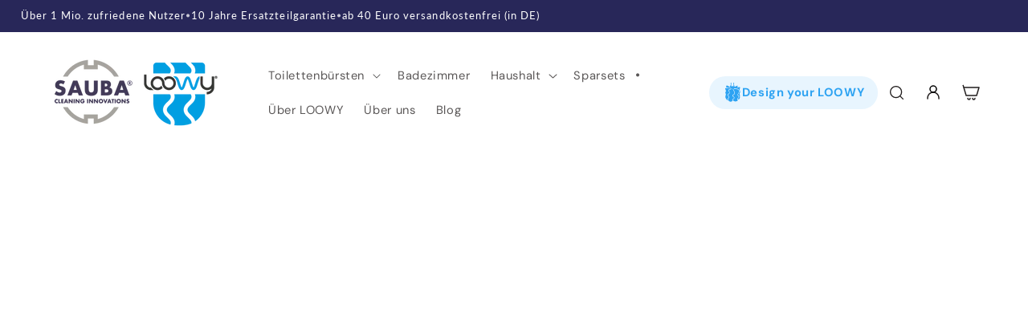

--- FILE ---
content_type: text/html; charset=utf-8
request_url: https://sauba.net/
body_size: 51062
content:
<!doctype html>
<html class="no-js" lang="de">
  <head>


    <!-- click tracking -->
<script>
    // function that gets the path of the clicked element. Borrowed from Simo Ahava. https://www.simoahava.com/analytics/create-css-path-variable-for-click-element/
   function gtm_get_click_element_path(element) {
    var el = element;
    if (el instanceof Node) {
      // Build the list of elements along the path
      var elList = [];
      do {
        if (el instanceof Element) {
          var classString = el.classList ? [].slice.call(el.classList).join('.') : '';
          var elementName = (el.tagName ? el.tagName.toLowerCase() : '') + 
              (classString ? '.' + classString : '') + 
              (el.id ? '#' + el.id : '');
          if (elementName) elList.unshift(elementName);
        }
        el = el.parentNode
      } while (el != null);
      // Get the stringified element object name
      var objString = element.toString().match(/\[object (\w+)\]/);
      var elementType = objString ? objString[1] : element.toString();
      var cssString = elList.join(' > ');
      // Return the CSS path as a string, prefixed with the element object name
      return cssString ? elementType + ': ' + cssString : elementType;
    }
   }
    
   window.addEventListener("click", function(event){

     // track clicks on any element and push it to Shopify customer events
     Shopify.analytics.publish("custom_click",{
         click_element : gtm_get_click_element_path(event.target) || '',
         click_id : event.target.id || '',
         click_classes : event.target.className || '',
         click_text : event.target.innerText || '',
         click_target : event.target.target || '',
         click_url : event.target.href || ''
     });

     // track link clicks and push it to Shopify customer events
     var closestLink = event.target.closest('a')
     if (closestLink){
       Shopify.analytics.publish("custom_link_click",{
         click_element : gtm_get_click_element_path(closestLink.target) || '',
         click_id : closestLink.id || '',
         click_classes : closestLink.className || '',
         click_text : closestLink.innerText || '',
         click_target : closestLink.target || '',
         click_url : closestLink.href || ''
       })
     }
  });
</script>
<!-- end of click tracking -->
    <meta charset="utf-8">
    <meta http-equiv="X-UA-Compatible" content="IE=edge">
    <meta name="viewport" content="width=device-width,initial-scale=1">
    <meta name="theme-color" content="">
    <link rel="canonical" href="https://sauba.net/"><link rel="icon" type="image/png" href="//sauba.net/cdn/shop/files/favicon_sauba.png?crop=center&height=32&v=1694799611&width=32"><link rel="preconnect" href="https://fonts.shopifycdn.com" crossorigin><title>
      Innovative Haushaltsbürsten | Nachhaltig &amp; Made in Germany – SAUBA
</title>

    
      <meta name="description" content="Willkommen bei SAUBA – Deinem Experten für nachhaltige und innovative Haushaltsbürsten! Entdecke borstenlose Toilettenbürsten, multifunktionale Spülbürsten und mehr. Höchste Qualität, Langlebigkeit und modernes Design. Perfekt für Haushalt &amp; Umwelt. 100% Made in Germany!">
    

    

<meta property="og:site_name" content="SAUBA">
<meta property="og:url" content="https://sauba.net/">
<meta property="og:title" content="Innovative Haushaltsbürsten | Nachhaltig &amp; Made in Germany – SAUBA">
<meta property="og:type" content="website">
<meta property="og:description" content="Willkommen bei SAUBA – Deinem Experten für nachhaltige und innovative Haushaltsbürsten! Entdecke borstenlose Toilettenbürsten, multifunktionale Spülbürsten und mehr. Höchste Qualität, Langlebigkeit und modernes Design. Perfekt für Haushalt &amp; Umwelt. 100% Made in Germany!"><meta property="og:image" content="http://sauba.net/cdn/shop/files/3.png?height=628&pad_color=ffffff&v=1698249324&width=1200">
  <meta property="og:image:secure_url" content="https://sauba.net/cdn/shop/files/3.png?height=628&pad_color=ffffff&v=1698249324&width=1200">
  <meta property="og:image:width" content="1200">
  <meta property="og:image:height" content="628"><meta name="twitter:card" content="summary_large_image">
<meta name="twitter:title" content="Innovative Haushaltsbürsten | Nachhaltig &amp; Made in Germany – SAUBA">
<meta name="twitter:description" content="Willkommen bei SAUBA – Deinem Experten für nachhaltige und innovative Haushaltsbürsten! Entdecke borstenlose Toilettenbürsten, multifunktionale Spülbürsten und mehr. Höchste Qualität, Langlebigkeit und modernes Design. Perfekt für Haushalt &amp; Umwelt. 100% Made in Germany!">
<style>
  #fv-loading-icon {
    visibility: visible;
    position: absolute;
    display: flex;
    justify-content: center;
    align-items: center;
    font-family: system-ui, sans-serif;
    font-size: 190vw;
    line-height: 1;
    word-wrap: break-word;
    top: 0;
    left: 0;
    margin: 0;
    text-decoration: none;
    filter: none;
    transition: all 0s;
    transform: none;
    width: 99vw;
    height: 99vh;
    max-width: 99vw;
    max-height: 99vh;
    pointer-events: none;
    z-index: -99;
    overflow: hidden;
    opacity: 0.0001;
  }
</style>
<div id="fv-loading-icon">🔄</div>
<link rel="preload" href="//cdn.shopify.com/s/files/1/0693/0287/8457/files/global-script.js" as="script"> <script src="//cdn.shopify.com/s/files/1/0693/0287/8457/files/global-script.js" type="text/javascript"></script>


    <script src="//sauba.net/cdn/shop/t/5/assets/constants.js?v=58251544750838685771746635740" defer="defer"></script>
    <script src="//sauba.net/cdn/shop/t/5/assets/pubsub.js?v=158357773527763999511746635740" defer="defer"></script>
    <script src="//sauba.net/cdn/shop/t/5/assets/global.js?v=95677058437498788701746635740" defer="defer"></script>
    <script src="//sauba.net/cdn/shop/t/5/assets/sauba.js?v=170165568681700062291764340855" defer="defer"></script><script src="//sauba.net/cdn/shop/t/5/assets/splide.min.js?v=12103261331729571861746635740" defer="defer"></script>

    <script>window.performance && window.performance.mark && window.performance.mark('shopify.content_for_header.start');</script><meta name="facebook-domain-verification" content="ax8v0bl3gtxyg7cuifr9wwno8gwlzg">
<meta name="google-site-verification" content="boWn0e5OZnI4eHa0AOzwDuXtCKeS3CnthgNamBsI8Bk">
<meta id="shopify-digital-wallet" name="shopify-digital-wallet" content="/75896422732/digital_wallets/dialog">
<meta name="shopify-checkout-api-token" content="7574fbe4d7bb227cd18754cbd19f7c03">
<meta id="in-context-paypal-metadata" data-shop-id="75896422732" data-venmo-supported="false" data-environment="production" data-locale="de_DE" data-paypal-v4="true" data-currency="EUR">
<link rel="alternate" hreflang="x-default" href="https://sauba.net/">
<link rel="alternate" hreflang="de" href="https://sauba.net/">
<link rel="alternate" hreflang="en" href="https://sauba.net/en">
<script async="async" src="/checkouts/internal/preloads.js?locale=de-DE"></script>
<script id="apple-pay-shop-capabilities" type="application/json">{"shopId":75896422732,"countryCode":"DE","currencyCode":"EUR","merchantCapabilities":["supports3DS"],"merchantId":"gid:\/\/shopify\/Shop\/75896422732","merchantName":"SAUBA","requiredBillingContactFields":["postalAddress","email"],"requiredShippingContactFields":["postalAddress","email"],"shippingType":"shipping","supportedNetworks":["visa","maestro","masterCard","amex"],"total":{"type":"pending","label":"SAUBA","amount":"1.00"},"shopifyPaymentsEnabled":true,"supportsSubscriptions":true}</script>
<script id="shopify-features" type="application/json">{"accessToken":"7574fbe4d7bb227cd18754cbd19f7c03","betas":["rich-media-storefront-analytics"],"domain":"sauba.net","predictiveSearch":true,"shopId":75896422732,"locale":"de"}</script>
<script>var Shopify = Shopify || {};
Shopify.shop = "b533ae-2.myshopify.com";
Shopify.locale = "de";
Shopify.currency = {"active":"EUR","rate":"1.0"};
Shopify.country = "DE";
Shopify.theme = {"name":"SAUBA (old)","id":179880821068,"schema_name":"SAUBA","schema_version":"1.0","theme_store_id":887,"role":"main"};
Shopify.theme.handle = "null";
Shopify.theme.style = {"id":null,"handle":null};
Shopify.cdnHost = "sauba.net/cdn";
Shopify.routes = Shopify.routes || {};
Shopify.routes.root = "/";</script>
<script type="module">!function(o){(o.Shopify=o.Shopify||{}).modules=!0}(window);</script>
<script>!function(o){function n(){var o=[];function n(){o.push(Array.prototype.slice.apply(arguments))}return n.q=o,n}var t=o.Shopify=o.Shopify||{};t.loadFeatures=n(),t.autoloadFeatures=n()}(window);</script>
<script id="shop-js-analytics" type="application/json">{"pageType":"index"}</script>
<script defer="defer" async type="module" src="//sauba.net/cdn/shopifycloud/shop-js/modules/v2/client.init-shop-cart-sync_e98Ab_XN.de.esm.js"></script>
<script defer="defer" async type="module" src="//sauba.net/cdn/shopifycloud/shop-js/modules/v2/chunk.common_Pcw9EP95.esm.js"></script>
<script defer="defer" async type="module" src="//sauba.net/cdn/shopifycloud/shop-js/modules/v2/chunk.modal_CzmY4ZhL.esm.js"></script>
<script type="module">
  await import("//sauba.net/cdn/shopifycloud/shop-js/modules/v2/client.init-shop-cart-sync_e98Ab_XN.de.esm.js");
await import("//sauba.net/cdn/shopifycloud/shop-js/modules/v2/chunk.common_Pcw9EP95.esm.js");
await import("//sauba.net/cdn/shopifycloud/shop-js/modules/v2/chunk.modal_CzmY4ZhL.esm.js");

  window.Shopify.SignInWithShop?.initShopCartSync?.({"fedCMEnabled":true,"windoidEnabled":true});

</script>
<script>(function() {
  var isLoaded = false;
  function asyncLoad() {
    if (isLoaded) return;
    isLoaded = true;
    var urls = ["https:\/\/loox.io\/widget\/k7N1e5IYK3\/loox.1746780517097.js?shop=b533ae-2.myshopify.com","https:\/\/cdn-bundler.nice-team.net\/app\/js\/bundler.js?shop=b533ae-2.myshopify.com"];
    for (var i = 0; i < urls.length; i++) {
      var s = document.createElement('script');
      s.type = 'text/javascript';
      s.async = true;
      s.src = urls[i];
      var x = document.getElementsByTagName('script')[0];
      x.parentNode.insertBefore(s, x);
    }
  };
  if(window.attachEvent) {
    window.attachEvent('onload', asyncLoad);
  } else {
    window.addEventListener('load', asyncLoad, false);
  }
})();</script>
<script id="__st">var __st={"a":75896422732,"offset":3600,"reqid":"e5da8312-d507-4109-b224-19184894bf29-1769432472","pageurl":"sauba.net\/","u":"cfd222e898d8","p":"home"};</script>
<script>window.ShopifyPaypalV4VisibilityTracking = true;</script>
<script id="captcha-bootstrap">!function(){'use strict';const t='contact',e='account',n='new_comment',o=[[t,t],['blogs',n],['comments',n],[t,'customer']],c=[[e,'customer_login'],[e,'guest_login'],[e,'recover_customer_password'],[e,'create_customer']],r=t=>t.map((([t,e])=>`form[action*='/${t}']:not([data-nocaptcha='true']) input[name='form_type'][value='${e}']`)).join(','),a=t=>()=>t?[...document.querySelectorAll(t)].map((t=>t.form)):[];function s(){const t=[...o],e=r(t);return a(e)}const i='password',u='form_key',d=['recaptcha-v3-token','g-recaptcha-response','h-captcha-response',i],f=()=>{try{return window.sessionStorage}catch{return}},m='__shopify_v',_=t=>t.elements[u];function p(t,e,n=!1){try{const o=window.sessionStorage,c=JSON.parse(o.getItem(e)),{data:r}=function(t){const{data:e,action:n}=t;return t[m]||n?{data:e,action:n}:{data:t,action:n}}(c);for(const[e,n]of Object.entries(r))t.elements[e]&&(t.elements[e].value=n);n&&o.removeItem(e)}catch(o){console.error('form repopulation failed',{error:o})}}const l='form_type',E='cptcha';function T(t){t.dataset[E]=!0}const w=window,h=w.document,L='Shopify',v='ce_forms',y='captcha';let A=!1;((t,e)=>{const n=(g='f06e6c50-85a8-45c8-87d0-21a2b65856fe',I='https://cdn.shopify.com/shopifycloud/storefront-forms-hcaptcha/ce_storefront_forms_captcha_hcaptcha.v1.5.2.iife.js',D={infoText:'Durch hCaptcha geschützt',privacyText:'Datenschutz',termsText:'Allgemeine Geschäftsbedingungen'},(t,e,n)=>{const o=w[L][v],c=o.bindForm;if(c)return c(t,g,e,D).then(n);var r;o.q.push([[t,g,e,D],n]),r=I,A||(h.body.append(Object.assign(h.createElement('script'),{id:'captcha-provider',async:!0,src:r})),A=!0)});var g,I,D;w[L]=w[L]||{},w[L][v]=w[L][v]||{},w[L][v].q=[],w[L][y]=w[L][y]||{},w[L][y].protect=function(t,e){n(t,void 0,e),T(t)},Object.freeze(w[L][y]),function(t,e,n,w,h,L){const[v,y,A,g]=function(t,e,n){const i=e?o:[],u=t?c:[],d=[...i,...u],f=r(d),m=r(i),_=r(d.filter((([t,e])=>n.includes(e))));return[a(f),a(m),a(_),s()]}(w,h,L),I=t=>{const e=t.target;return e instanceof HTMLFormElement?e:e&&e.form},D=t=>v().includes(t);t.addEventListener('submit',(t=>{const e=I(t);if(!e)return;const n=D(e)&&!e.dataset.hcaptchaBound&&!e.dataset.recaptchaBound,o=_(e),c=g().includes(e)&&(!o||!o.value);(n||c)&&t.preventDefault(),c&&!n&&(function(t){try{if(!f())return;!function(t){const e=f();if(!e)return;const n=_(t);if(!n)return;const o=n.value;o&&e.removeItem(o)}(t);const e=Array.from(Array(32),(()=>Math.random().toString(36)[2])).join('');!function(t,e){_(t)||t.append(Object.assign(document.createElement('input'),{type:'hidden',name:u})),t.elements[u].value=e}(t,e),function(t,e){const n=f();if(!n)return;const o=[...t.querySelectorAll(`input[type='${i}']`)].map((({name:t})=>t)),c=[...d,...o],r={};for(const[a,s]of new FormData(t).entries())c.includes(a)||(r[a]=s);n.setItem(e,JSON.stringify({[m]:1,action:t.action,data:r}))}(t,e)}catch(e){console.error('failed to persist form',e)}}(e),e.submit())}));const S=(t,e)=>{t&&!t.dataset[E]&&(n(t,e.some((e=>e===t))),T(t))};for(const o of['focusin','change'])t.addEventListener(o,(t=>{const e=I(t);D(e)&&S(e,y())}));const B=e.get('form_key'),M=e.get(l),P=B&&M;t.addEventListener('DOMContentLoaded',(()=>{const t=y();if(P)for(const e of t)e.elements[l].value===M&&p(e,B);[...new Set([...A(),...v().filter((t=>'true'===t.dataset.shopifyCaptcha))])].forEach((e=>S(e,t)))}))}(h,new URLSearchParams(w.location.search),n,t,e,['guest_login'])})(!1,!0)}();</script>
<script integrity="sha256-4kQ18oKyAcykRKYeNunJcIwy7WH5gtpwJnB7kiuLZ1E=" data-source-attribution="shopify.loadfeatures" defer="defer" src="//sauba.net/cdn/shopifycloud/storefront/assets/storefront/load_feature-a0a9edcb.js" crossorigin="anonymous"></script>
<script data-source-attribution="shopify.dynamic_checkout.dynamic.init">var Shopify=Shopify||{};Shopify.PaymentButton=Shopify.PaymentButton||{isStorefrontPortableWallets:!0,init:function(){window.Shopify.PaymentButton.init=function(){};var t=document.createElement("script");t.src="https://sauba.net/cdn/shopifycloud/portable-wallets/latest/portable-wallets.de.js",t.type="module",document.head.appendChild(t)}};
</script>
<script data-source-attribution="shopify.dynamic_checkout.buyer_consent">
  function portableWalletsHideBuyerConsent(e){var t=document.getElementById("shopify-buyer-consent"),n=document.getElementById("shopify-subscription-policy-button");t&&n&&(t.classList.add("hidden"),t.setAttribute("aria-hidden","true"),n.removeEventListener("click",e))}function portableWalletsShowBuyerConsent(e){var t=document.getElementById("shopify-buyer-consent"),n=document.getElementById("shopify-subscription-policy-button");t&&n&&(t.classList.remove("hidden"),t.removeAttribute("aria-hidden"),n.addEventListener("click",e))}window.Shopify?.PaymentButton&&(window.Shopify.PaymentButton.hideBuyerConsent=portableWalletsHideBuyerConsent,window.Shopify.PaymentButton.showBuyerConsent=portableWalletsShowBuyerConsent);
</script>
<script data-source-attribution="shopify.dynamic_checkout.cart.bootstrap">document.addEventListener("DOMContentLoaded",(function(){function t(){return document.querySelector("shopify-accelerated-checkout-cart, shopify-accelerated-checkout")}if(t())Shopify.PaymentButton.init();else{new MutationObserver((function(e,n){t()&&(Shopify.PaymentButton.init(),n.disconnect())})).observe(document.body,{childList:!0,subtree:!0})}}));
</script>
<link id="shopify-accelerated-checkout-styles" rel="stylesheet" media="screen" href="https://sauba.net/cdn/shopifycloud/portable-wallets/latest/accelerated-checkout-backwards-compat.css" crossorigin="anonymous">
<style id="shopify-accelerated-checkout-cart">
        #shopify-buyer-consent {
  margin-top: 1em;
  display: inline-block;
  width: 100%;
}

#shopify-buyer-consent.hidden {
  display: none;
}

#shopify-subscription-policy-button {
  background: none;
  border: none;
  padding: 0;
  text-decoration: underline;
  font-size: inherit;
  cursor: pointer;
}

#shopify-subscription-policy-button::before {
  box-shadow: none;
}

      </style>
<link rel="stylesheet" media="screen" href="//sauba.net/cdn/shop/t/5/compiled_assets/styles.css?v=4011">
<script id="sections-script" data-sections="header" defer="defer" src="//sauba.net/cdn/shop/t/5/compiled_assets/scripts.js?v=4011"></script>
<script>window.performance && window.performance.mark && window.performance.mark('shopify.content_for_header.end');</script>


    <style data-shopify>
      @font-face {
  font-family: "DM Sans";
  font-weight: 400;
  font-style: normal;
  font-display: swap;
  src: url("//sauba.net/cdn/fonts/dm_sans/dmsans_n4.ec80bd4dd7e1a334c969c265873491ae56018d72.woff2") format("woff2"),
       url("//sauba.net/cdn/fonts/dm_sans/dmsans_n4.87bdd914d8a61247b911147ae68e754d695c58a6.woff") format("woff");
}

      @font-face {
  font-family: "DM Sans";
  font-weight: 700;
  font-style: normal;
  font-display: swap;
  src: url("//sauba.net/cdn/fonts/dm_sans/dmsans_n7.97e21d81502002291ea1de8aefb79170c6946ce5.woff2") format("woff2"),
       url("//sauba.net/cdn/fonts/dm_sans/dmsans_n7.af5c214f5116410ca1d53a2090665620e78e2e1b.woff") format("woff");
}

      @font-face {
  font-family: "DM Sans";
  font-weight: 400;
  font-style: italic;
  font-display: swap;
  src: url("//sauba.net/cdn/fonts/dm_sans/dmsans_i4.b8fe05e69ee95d5a53155c346957d8cbf5081c1a.woff2") format("woff2"),
       url("//sauba.net/cdn/fonts/dm_sans/dmsans_i4.403fe28ee2ea63e142575c0aa47684d65f8c23a0.woff") format("woff");
}

      @font-face {
  font-family: "DM Sans";
  font-weight: 700;
  font-style: italic;
  font-display: swap;
  src: url("//sauba.net/cdn/fonts/dm_sans/dmsans_i7.52b57f7d7342eb7255084623d98ab83fd96e7f9b.woff2") format("woff2"),
       url("//sauba.net/cdn/fonts/dm_sans/dmsans_i7.d5e14ef18a1d4a8ce78a4187580b4eb1759c2eda.woff") format("woff");
}

      @font-face {
  font-family: Lato;
  font-weight: 400;
  font-style: normal;
  font-display: swap;
  src: url("//sauba.net/cdn/fonts/lato/lato_n4.c3b93d431f0091c8be23185e15c9d1fee1e971c5.woff2") format("woff2"),
       url("//sauba.net/cdn/fonts/lato/lato_n4.d5c00c781efb195594fd2fd4ad04f7882949e327.woff") format("woff");
}


      
        :root,
        .color-background-1 {
          --color-background: 255,255,255;
        
          --gradient-background: #ffffff;
        
        --color-foreground: 33,29,29;
        --color-shadow: 33,29,29;
        --color-button: 46,163,242;
        --color-button-text: 255,255,255;
        --color-secondary-button: 255,255,255;
        --color-secondary-button-text: 40,39,89;
        --color-link: 40,39,89;
        --color-badge-foreground: 33,29,29;
        --color-badge-background: 255,255,255;
        --color-badge-border: 33,29,29;
        --payment-terms-background-color: rgb(255 255 255);
      }
      
        
        .color-background-2 {
          --color-background: 255,255,255;
        
          --gradient-background: #ffffff;
        
        --color-foreground: 33,29,29;
        --color-shadow: 33,29,29;
        --color-button: 33,29,29;
        --color-button-text: 243,243,243;
        --color-secondary-button: 255,255,255;
        --color-secondary-button-text: 33,29,29;
        --color-link: 33,29,29;
        --color-badge-foreground: 33,29,29;
        --color-badge-background: 255,255,255;
        --color-badge-border: 33,29,29;
        --payment-terms-background-color: rgb(255 255 255);
      }
      
        
        .color-inverse {
          --color-background: 13,12,12;
        
          --gradient-background: #0d0c0c;
        
        --color-foreground: 255,255,255;
        --color-shadow: 33,29,29;
        --color-button: 255,255,255;
        --color-button-text: 33,29,29;
        --color-secondary-button: 13,12,12;
        --color-secondary-button-text: 255,255,255;
        --color-link: 255,255,255;
        --color-badge-foreground: 255,255,255;
        --color-badge-background: 13,12,12;
        --color-badge-border: 255,255,255;
        --payment-terms-background-color: rgb(13 12 12);
      }
      
        
        .color-accent-1 {
          --color-background: 40,39,89;
        
          --gradient-background: #282759;
        
        --color-foreground: 255,255,255;
        --color-shadow: 33,29,29;
        --color-button: 255,255,255;
        --color-button-text: 33,29,29;
        --color-secondary-button: 40,39,89;
        --color-secondary-button-text: 255,255,255;
        --color-link: 255,255,255;
        --color-badge-foreground: 255,255,255;
        --color-badge-background: 40,39,89;
        --color-badge-border: 255,255,255;
        --payment-terms-background-color: rgb(40 39 89);
      }
      
        
        .color-accent-2 {
          --color-background: 234,238,246;
        
          --gradient-background: #eaeef6;
        
        --color-foreground: 33,29,29;
        --color-shadow: 18,18,18;
        --color-button: 46,163,242;
        --color-button-text: 255,255,255;
        --color-secondary-button: 234,238,246;
        --color-secondary-button-text: 255,255,255;
        --color-link: 255,255,255;
        --color-badge-foreground: 33,29,29;
        --color-badge-background: 234,238,246;
        --color-badge-border: 33,29,29;
        --payment-terms-background-color: rgb(234 238 246);
      }
      
        
        .color-background-main {
          --color-background: 246,246,246;
        
          --gradient-background: #f6f6f6;
        
        --color-foreground: 33,29,29;
        --color-shadow: 33,29,29;
        --color-button: 46,163,242;
        --color-button-text: 255,255,255;
        --color-secondary-button: 246,246,246;
        --color-secondary-button-text: 40,39,89;
        --color-link: 40,39,89;
        --color-badge-foreground: 33,29,29;
        --color-badge-background: 246,246,246;
        --color-badge-border: 33,29,29;
        --payment-terms-background-color: rgb(246 246 246);
      }
      
        
        .color-scheme-c693fb5f-0058-4fcc-b779-3e1a763f97c2 {
          --color-background: 46,163,242;
        
          --gradient-background: #2ea3f2;
        
        --color-foreground: 255,255,255;
        --color-shadow: 33,29,29;
        --color-button: 255,255,255;
        --color-button-text: 33,29,29;
        --color-secondary-button: 46,163,242;
        --color-secondary-button-text: 255,255,255;
        --color-link: 255,255,255;
        --color-badge-foreground: 255,255,255;
        --color-badge-background: 46,163,242;
        --color-badge-border: 255,255,255;
        --payment-terms-background-color: rgb(46 163 242);
      }
      

      body, .color-background-1, .color-background-2, .color-inverse, .color-accent-1, .color-accent-2, .color-background-main, .color-scheme-c693fb5f-0058-4fcc-b779-3e1a763f97c2 {
        color: rgba(var(--color-foreground), 0.75);
        background-color: rgb(var(--color-background));
      }

      :root {
        --font-body-family: "DM Sans", sans-serif;
        --font-body-style: normal;
        --font-body-weight: 400;
        --font-body-weight-bold: 700;

        --font-heading-family: Lato, sans-serif;
        --font-heading-style: normal;
        --font-heading-weight: 400;

        --font-body-scale: 1.05;
        --font-heading-scale: 0.9523809523809523;

        --media-padding: px;
        --media-border-opacity: 0.05;
        --media-border-width: 1px;
        --media-radius: 0px;
        --media-shadow-opacity: 0.0;
        --media-shadow-horizontal-offset: 0px;
        --media-shadow-vertical-offset: 4px;
        --media-shadow-blur-radius: 5px;
        --media-shadow-visible: 0;

        --page-width: 140rem;
        --page-width-margin: 0rem;

        --product-card-image-padding: 0.0rem;
        --product-card-corner-radius: 0.0rem;
        --product-card-text-alignment: left;
        --product-card-border-width: 0.0rem;
        --product-card-border-opacity: 0.1;
        --product-card-shadow-opacity: 0.0;
        --product-card-shadow-visible: 0;
        --product-card-shadow-horizontal-offset: 0.0rem;
        --product-card-shadow-vertical-offset: 0.4rem;
        --product-card-shadow-blur-radius: 0.5rem;

        --collection-card-image-padding: 0.0rem;
        --collection-card-corner-radius: 0.0rem;
        --collection-card-text-alignment: left;
        --collection-card-border-width: 0.0rem;
        --collection-card-border-opacity: 0.1;
        --collection-card-shadow-opacity: 0.0;
        --collection-card-shadow-visible: 0;
        --collection-card-shadow-horizontal-offset: 0.0rem;
        --collection-card-shadow-vertical-offset: 0.4rem;
        --collection-card-shadow-blur-radius: 0.5rem;

        --blog-card-image-padding: 0.0rem;
        --blog-card-corner-radius: 0.0rem;
        --blog-card-text-alignment: left;
        --blog-card-border-width: 0.0rem;
        --blog-card-border-opacity: 0.1;
        --blog-card-shadow-opacity: 0.0;
        --blog-card-shadow-visible: 0;
        --blog-card-shadow-horizontal-offset: 0.0rem;
        --blog-card-shadow-vertical-offset: 0.4rem;
        --blog-card-shadow-blur-radius: 0.5rem;

        --badge-corner-radius: 4.0rem;

        --popup-border-width: 1px;
        --popup-border-opacity: 0.1;
        --popup-corner-radius: 0px;
        --popup-shadow-opacity: 0.0;
        --popup-shadow-horizontal-offset: 0px;
        --popup-shadow-vertical-offset: 4px;
        --popup-shadow-blur-radius: 5px;

        --drawer-border-width: 1px;
        --drawer-border-opacity: 0.1;
        --drawer-shadow-opacity: 0.0;
        --drawer-shadow-horizontal-offset: 0px;
        --drawer-shadow-vertical-offset: 4px;
        --drawer-shadow-blur-radius: 5px;

        --spacing-sections-desktop: 0px;
        --spacing-sections-mobile: 0px;

        --grid-desktop-vertical-spacing: 8px;
        --grid-desktop-horizontal-spacing: 8px;
        --grid-mobile-vertical-spacing: 4px;
        --grid-mobile-horizontal-spacing: 4px;

        --text-boxes-border-opacity: 0.1;
        --text-boxes-border-width: 0px;
        --text-boxes-radius: 0px;
        --text-boxes-shadow-opacity: 0.0;
        --text-boxes-shadow-visible: 0;
        --text-boxes-shadow-horizontal-offset: 0px;
        --text-boxes-shadow-vertical-offset: 4px;
        --text-boxes-shadow-blur-radius: 5px;

        --buttons-radius: 40px;
        --buttons-radius-outset: 41px;
        --buttons-border-width: 1px;
        --buttons-border-opacity: 1.0;
        --buttons-shadow-opacity: 0.0;
        --buttons-shadow-visible: 0;
        --buttons-shadow-horizontal-offset: 0px;
        --buttons-shadow-vertical-offset: 4px;
        --buttons-shadow-blur-radius: 5px;
        --buttons-border-offset: 0.3px;

        --inputs-radius: 8px;
        --inputs-border-width: 1px;
        --inputs-border-opacity: 0.55;
        --inputs-shadow-opacity: 0.0;
        --inputs-shadow-horizontal-offset: 0px;
        --inputs-margin-offset: 0px;
        --inputs-shadow-vertical-offset: 4px;
        --inputs-shadow-blur-radius: 5px;
        --inputs-radius-outset: 9px;

        --variant-pills-radius: 40px;
        --variant-pills-border-width: 1px;
        --variant-pills-border-opacity: 0.55;
        --variant-pills-shadow-opacity: 0.0;
        --variant-pills-shadow-horizontal-offset: 0px;
        --variant-pills-shadow-vertical-offset: 4px;
        --variant-pills-shadow-blur-radius: 5px;
      }

      *,
      *::before,
      *::after {
        box-sizing: inherit;
      }

      html {
        box-sizing: border-box;
        font-size: calc(var(--font-body-scale) * 62.5%);
        height: 100%;
      }

      body {
        display: grid;
        grid-template-rows: auto auto 1fr auto;
        grid-template-columns: 100%;
        min-height: 100%;
        margin: 0;
        font-size: 1.5rem;
        letter-spacing: 0.06rem;
        line-height: calc(1 + 0.8 / var(--font-body-scale));
        font-family: var(--font-body-family);
        font-style: var(--font-body-style);
        font-weight: var(--font-body-weight);
      }

      @media screen and (min-width: 750px) {
        body {
          font-size: 1.6rem;
        }
      }
    </style>

    <link href="//sauba.net/cdn/shop/t/5/assets/base.css?v=163592586659793401481753381707" rel="stylesheet" type="text/css" media="all" />
    <link href="//sauba.net/cdn/shop/t/5/assets/sauba.css?v=114605013019254713961757513813" rel="stylesheet" type="text/css" media="all" />
<link rel="preload" as="font" href="//sauba.net/cdn/fonts/dm_sans/dmsans_n4.ec80bd4dd7e1a334c969c265873491ae56018d72.woff2" type="font/woff2" crossorigin><link rel="preload" as="font" href="//sauba.net/cdn/fonts/lato/lato_n4.c3b93d431f0091c8be23185e15c9d1fee1e971c5.woff2" type="font/woff2" crossorigin><link href="//sauba.net/cdn/shop/t/5/assets/component-localization-form.css?v=143319823105703127341746635740" rel="stylesheet" type="text/css" media="all" />
      <script src="//sauba.net/cdn/shop/t/5/assets/localization-form.js?v=161644695336821385561746635740" defer="defer"></script><link
        rel="stylesheet"
        href="//sauba.net/cdn/shop/t/5/assets/component-predictive-search.css?v=118923337488134913561746635740"
        media="print"
        onload="this.media='all'"
      ><script>
      document.documentElement.className = document.documentElement.className.replace('no-js', 'js');
      if (Shopify.designMode) {
        document.documentElement.classList.add('shopify-design-mode');
      }
    </script>
  <!-- BEGIN app block: shopify://apps/consentmo-gdpr/blocks/gdpr_cookie_consent/4fbe573f-a377-4fea-9801-3ee0858cae41 -->


<!-- END app block --><!-- BEGIN app block: shopify://apps/klaviyo-email-marketing-sms/blocks/klaviyo-onsite-embed/2632fe16-c075-4321-a88b-50b567f42507 -->












  <script async src="https://static.klaviyo.com/onsite/js/TXRxp6/klaviyo.js?company_id=TXRxp6"></script>
  <script>!function(){if(!window.klaviyo){window._klOnsite=window._klOnsite||[];try{window.klaviyo=new Proxy({},{get:function(n,i){return"push"===i?function(){var n;(n=window._klOnsite).push.apply(n,arguments)}:function(){for(var n=arguments.length,o=new Array(n),w=0;w<n;w++)o[w]=arguments[w];var t="function"==typeof o[o.length-1]?o.pop():void 0,e=new Promise((function(n){window._klOnsite.push([i].concat(o,[function(i){t&&t(i),n(i)}]))}));return e}}})}catch(n){window.klaviyo=window.klaviyo||[],window.klaviyo.push=function(){var n;(n=window._klOnsite).push.apply(n,arguments)}}}}();</script>

  




  <script>
    window.klaviyoReviewsProductDesignMode = false
  </script>







<!-- END app block --><!-- BEGIN app block: shopify://apps/kaching-bundles/blocks/app-embed-block/6c637362-a106-4a32-94ac-94dcfd68cdb8 -->
<!-- Kaching Bundles App Embed -->

<!-- BEGIN app snippet: app-embed-content --><script>
  // Prevent duplicate initialization if both app embeds are enabled
  if (window.kachingBundlesAppEmbedLoaded) {
    console.warn('[Kaching Bundles] Multiple app embed blocks detected. Please disable one of them. Skipping duplicate initialization.');
  } else {
    window.kachingBundlesAppEmbedLoaded = true;
    window.kachingBundlesEnabled = true;
    window.kachingBundlesInitialized = false;

    // Allow calling kachingBundlesInitialize before the script is loaded
    (() => {
      let shouldInitialize = false;
      let realInitialize = null;

      window.kachingBundlesInitialize = () => {
        if (realInitialize) {
          realInitialize();
        } else {
          shouldInitialize = true;
        }
      };

      Object.defineProperty(window, '__kachingBundlesInitializeInternal', {
        set(fn) {
          realInitialize = fn;
          if (shouldInitialize) {
            shouldInitialize = false;
            fn();
          }
        },
        get() {
          return realInitialize;
        }
      });
    })();
  }
</script>

<script id="kaching-bundles-config" type="application/json">
  

  {
    "shopifyDomain": "b533ae-2.myshopify.com",
    "moneyFormat": "{{amount_with_comma_separator}}€",
    "locale": "de",
    "liquidLocale": "de",
    "country": "DE",
    "currencyRate": 1,
    "marketId": 56497471820,
    "productId": null,
    "storefrontAccessToken": "53d0050bf7dc284afdc5e1344d593f8b",
    "accessScopes": ["unauthenticated_read_product_listings","unauthenticated_read_selling_plans"],
    "customApiHost": null,
    "keepQuantityInput": false,
    "ignoreDeselect": false,
    "ignoreUnitPrice": false,
    "requireCustomerLogin": false,
    "abTestsRunning": true,
    "webPixel": true,
    "b2bCustomer": false,
    "isLoggedIn": false,
    "isDeprecatedAppEmbed": false,
    "preview": false,
    "defaultTranslations": {
      "system.out_of_stock": "Wir haben nicht genügend Artikel auf Lager, bitte wähle ein kleineres Paket.",
      "system.invalid_variant": "Dies ist derzeit leider nicht verfügbar.",
      "system.unavailable_option_value": "nicht verfügbar"
    },
    "customSelectors": {
      "quantity": null,
      "addToCartButton": null,
      "variantPicker": null,
      "price": null,
      "priceCompare": null
    },
    "shopCustomStyles": "",
    "featureFlags": {"native_swatches_disabled":false,"remove_variant_change_delay":false,"legacy_saved_percentage":false,"initialize_with_form_variant":true,"disable_variant_option_sync":false,"deselected_subscription_fix":false,"observe_form_selling_plan":true,"price_rounding_v2":false,"variant_images":false,"other_products_liquid":false}

  }
</script>



<link rel="modulepreload" href="https://cdn.shopify.com/extensions/019bf591-dd72-7bbb-a655-3970368b7ed8/kaching-bundles-1565/assets/kaching-bundles.js" crossorigin="anonymous" fetchpriority="high">
<script type="module" src="https://cdn.shopify.com/extensions/019bf591-dd72-7bbb-a655-3970368b7ed8/kaching-bundles-1565/assets/loader.js" crossorigin="anonymous" fetchpriority="high"></script>
<link rel="stylesheet" href="https://cdn.shopify.com/extensions/019bf591-dd72-7bbb-a655-3970368b7ed8/kaching-bundles-1565/assets/kaching-bundles.css" media="print" onload="this.media='all'" fetchpriority="high">

<style>
  .kaching-bundles__block {
    display: none;
  }

  .kaching-bundles-sticky-atc {
    display: none;
  }
</style>




<!-- END app snippet -->

<!-- Kaching Bundles App Embed End -->


<!-- END app block --><!-- BEGIN app block: shopify://apps/live-product-options/blocks/app-embed/88bfdf40-5e27-4962-a966-70c8d1e87757 --><script>
  window.theme = window.theme || {};window.theme.moneyFormat = "{{amount_with_comma_separator}}€";window.theme.moneyFormatWithCurrency = "€{{amount_with_comma_separator}} EUR";
  window.theme.currencies = ['CHF','CZK','DKK','EUR','HUF','PLN','RON','SEK'];
</script><script src="https://assets.cloudlift.app/api/assets/options.js?shop=b533ae-2.myshopify.com" defer="defer"></script>
<!-- END app block --><script src="https://cdn.shopify.com/extensions/019bf9c6-7e58-7314-90a2-e52ae575424b/consentmo-gdpr-596/assets/consentmo_cookie_consent.js" type="text/javascript" defer="defer"></script>
<link href="https://cdn.shopify.com/extensions/019beb39-3211-74b2-a304-f018c0bee594/sternify-1092/assets/st_reset.css" rel="stylesheet" type="text/css" media="all">
<link href="https://monorail-edge.shopifysvc.com" rel="dns-prefetch">
<script>(function(){if ("sendBeacon" in navigator && "performance" in window) {try {var session_token_from_headers = performance.getEntriesByType('navigation')[0].serverTiming.find(x => x.name == '_s').description;} catch {var session_token_from_headers = undefined;}var session_cookie_matches = document.cookie.match(/_shopify_s=([^;]*)/);var session_token_from_cookie = session_cookie_matches && session_cookie_matches.length === 2 ? session_cookie_matches[1] : "";var session_token = session_token_from_headers || session_token_from_cookie || "";function handle_abandonment_event(e) {var entries = performance.getEntries().filter(function(entry) {return /monorail-edge.shopifysvc.com/.test(entry.name);});if (!window.abandonment_tracked && entries.length === 0) {window.abandonment_tracked = true;var currentMs = Date.now();var navigation_start = performance.timing.navigationStart;var payload = {shop_id: 75896422732,url: window.location.href,navigation_start,duration: currentMs - navigation_start,session_token,page_type: "index"};window.navigator.sendBeacon("https://monorail-edge.shopifysvc.com/v1/produce", JSON.stringify({schema_id: "online_store_buyer_site_abandonment/1.1",payload: payload,metadata: {event_created_at_ms: currentMs,event_sent_at_ms: currentMs}}));}}window.addEventListener('pagehide', handle_abandonment_event);}}());</script>
<script id="web-pixels-manager-setup">(function e(e,d,r,n,o){if(void 0===o&&(o={}),!Boolean(null===(a=null===(i=window.Shopify)||void 0===i?void 0:i.analytics)||void 0===a?void 0:a.replayQueue)){var i,a;window.Shopify=window.Shopify||{};var t=window.Shopify;t.analytics=t.analytics||{};var s=t.analytics;s.replayQueue=[],s.publish=function(e,d,r){return s.replayQueue.push([e,d,r]),!0};try{self.performance.mark("wpm:start")}catch(e){}var l=function(){var e={modern:/Edge?\/(1{2}[4-9]|1[2-9]\d|[2-9]\d{2}|\d{4,})\.\d+(\.\d+|)|Firefox\/(1{2}[4-9]|1[2-9]\d|[2-9]\d{2}|\d{4,})\.\d+(\.\d+|)|Chrom(ium|e)\/(9{2}|\d{3,})\.\d+(\.\d+|)|(Maci|X1{2}).+ Version\/(15\.\d+|(1[6-9]|[2-9]\d|\d{3,})\.\d+)([,.]\d+|)( \(\w+\)|)( Mobile\/\w+|) Safari\/|Chrome.+OPR\/(9{2}|\d{3,})\.\d+\.\d+|(CPU[ +]OS|iPhone[ +]OS|CPU[ +]iPhone|CPU IPhone OS|CPU iPad OS)[ +]+(15[._]\d+|(1[6-9]|[2-9]\d|\d{3,})[._]\d+)([._]\d+|)|Android:?[ /-](13[3-9]|1[4-9]\d|[2-9]\d{2}|\d{4,})(\.\d+|)(\.\d+|)|Android.+Firefox\/(13[5-9]|1[4-9]\d|[2-9]\d{2}|\d{4,})\.\d+(\.\d+|)|Android.+Chrom(ium|e)\/(13[3-9]|1[4-9]\d|[2-9]\d{2}|\d{4,})\.\d+(\.\d+|)|SamsungBrowser\/([2-9]\d|\d{3,})\.\d+/,legacy:/Edge?\/(1[6-9]|[2-9]\d|\d{3,})\.\d+(\.\d+|)|Firefox\/(5[4-9]|[6-9]\d|\d{3,})\.\d+(\.\d+|)|Chrom(ium|e)\/(5[1-9]|[6-9]\d|\d{3,})\.\d+(\.\d+|)([\d.]+$|.*Safari\/(?![\d.]+ Edge\/[\d.]+$))|(Maci|X1{2}).+ Version\/(10\.\d+|(1[1-9]|[2-9]\d|\d{3,})\.\d+)([,.]\d+|)( \(\w+\)|)( Mobile\/\w+|) Safari\/|Chrome.+OPR\/(3[89]|[4-9]\d|\d{3,})\.\d+\.\d+|(CPU[ +]OS|iPhone[ +]OS|CPU[ +]iPhone|CPU IPhone OS|CPU iPad OS)[ +]+(10[._]\d+|(1[1-9]|[2-9]\d|\d{3,})[._]\d+)([._]\d+|)|Android:?[ /-](13[3-9]|1[4-9]\d|[2-9]\d{2}|\d{4,})(\.\d+|)(\.\d+|)|Mobile Safari.+OPR\/([89]\d|\d{3,})\.\d+\.\d+|Android.+Firefox\/(13[5-9]|1[4-9]\d|[2-9]\d{2}|\d{4,})\.\d+(\.\d+|)|Android.+Chrom(ium|e)\/(13[3-9]|1[4-9]\d|[2-9]\d{2}|\d{4,})\.\d+(\.\d+|)|Android.+(UC? ?Browser|UCWEB|U3)[ /]?(15\.([5-9]|\d{2,})|(1[6-9]|[2-9]\d|\d{3,})\.\d+)\.\d+|SamsungBrowser\/(5\.\d+|([6-9]|\d{2,})\.\d+)|Android.+MQ{2}Browser\/(14(\.(9|\d{2,})|)|(1[5-9]|[2-9]\d|\d{3,})(\.\d+|))(\.\d+|)|K[Aa][Ii]OS\/(3\.\d+|([4-9]|\d{2,})\.\d+)(\.\d+|)/},d=e.modern,r=e.legacy,n=navigator.userAgent;return n.match(d)?"modern":n.match(r)?"legacy":"unknown"}(),u="modern"===l?"modern":"legacy",c=(null!=n?n:{modern:"",legacy:""})[u],f=function(e){return[e.baseUrl,"/wpm","/b",e.hashVersion,"modern"===e.buildTarget?"m":"l",".js"].join("")}({baseUrl:d,hashVersion:r,buildTarget:u}),m=function(e){var d=e.version,r=e.bundleTarget,n=e.surface,o=e.pageUrl,i=e.monorailEndpoint;return{emit:function(e){var a=e.status,t=e.errorMsg,s=(new Date).getTime(),l=JSON.stringify({metadata:{event_sent_at_ms:s},events:[{schema_id:"web_pixels_manager_load/3.1",payload:{version:d,bundle_target:r,page_url:o,status:a,surface:n,error_msg:t},metadata:{event_created_at_ms:s}}]});if(!i)return console&&console.warn&&console.warn("[Web Pixels Manager] No Monorail endpoint provided, skipping logging."),!1;try{return self.navigator.sendBeacon.bind(self.navigator)(i,l)}catch(e){}var u=new XMLHttpRequest;try{return u.open("POST",i,!0),u.setRequestHeader("Content-Type","text/plain"),u.send(l),!0}catch(e){return console&&console.warn&&console.warn("[Web Pixels Manager] Got an unhandled error while logging to Monorail."),!1}}}}({version:r,bundleTarget:l,surface:e.surface,pageUrl:self.location.href,monorailEndpoint:e.monorailEndpoint});try{o.browserTarget=l,function(e){var d=e.src,r=e.async,n=void 0===r||r,o=e.onload,i=e.onerror,a=e.sri,t=e.scriptDataAttributes,s=void 0===t?{}:t,l=document.createElement("script"),u=document.querySelector("head"),c=document.querySelector("body");if(l.async=n,l.src=d,a&&(l.integrity=a,l.crossOrigin="anonymous"),s)for(var f in s)if(Object.prototype.hasOwnProperty.call(s,f))try{l.dataset[f]=s[f]}catch(e){}if(o&&l.addEventListener("load",o),i&&l.addEventListener("error",i),u)u.appendChild(l);else{if(!c)throw new Error("Did not find a head or body element to append the script");c.appendChild(l)}}({src:f,async:!0,onload:function(){if(!function(){var e,d;return Boolean(null===(d=null===(e=window.Shopify)||void 0===e?void 0:e.analytics)||void 0===d?void 0:d.initialized)}()){var d=window.webPixelsManager.init(e)||void 0;if(d){var r=window.Shopify.analytics;r.replayQueue.forEach((function(e){var r=e[0],n=e[1],o=e[2];d.publishCustomEvent(r,n,o)})),r.replayQueue=[],r.publish=d.publishCustomEvent,r.visitor=d.visitor,r.initialized=!0}}},onerror:function(){return m.emit({status:"failed",errorMsg:"".concat(f," has failed to load")})},sri:function(e){var d=/^sha384-[A-Za-z0-9+/=]+$/;return"string"==typeof e&&d.test(e)}(c)?c:"",scriptDataAttributes:o}),m.emit({status:"loading"})}catch(e){m.emit({status:"failed",errorMsg:(null==e?void 0:e.message)||"Unknown error"})}}})({shopId: 75896422732,storefrontBaseUrl: "https://sauba.net",extensionsBaseUrl: "https://extensions.shopifycdn.com/cdn/shopifycloud/web-pixels-manager",monorailEndpoint: "https://monorail-edge.shopifysvc.com/unstable/produce_batch",surface: "storefront-renderer",enabledBetaFlags: ["2dca8a86"],webPixelsConfigList: [{"id":"3411968332","configuration":"{\"hyrosProductHash\":\"a025821ee326cdb2212630dd4981fd43aad5416529aa7dae66e67d7acfa83ddc\",\"hyrosUrl\":\"https:\\\/\\\/213440.t.hyros.com\\\/v1\\\/lst\"}","eventPayloadVersion":"v1","runtimeContext":"STRICT","scriptVersion":"04919f51feeac2e26d75f44568eebda2","type":"APP","apiClientId":1804565,"privacyPurposes":["ANALYTICS"],"dataSharingAdjustments":{"protectedCustomerApprovalScopes":["read_customer_address","read_customer_email","read_customer_name","read_customer_personal_data","read_customer_phone"]}},{"id":"3217097036","configuration":"{\"shopifyDomain\":\"b533ae-2.myshopify.com\",\"version\":\"2.1.0\"}","eventPayloadVersion":"v1","runtimeContext":"STRICT","scriptVersion":"6ed6c273f2e6cf7fc8c736b634c4d63e","type":"APP","apiClientId":80811360257,"privacyPurposes":["ANALYTICS","MARKETING","SALE_OF_DATA"],"dataSharingAdjustments":{"protectedCustomerApprovalScopes":["read_customer_address","read_customer_email","read_customer_name","read_customer_personal_data","read_customer_phone"]}},{"id":"3030188364","configuration":"{\"accountID\":\"TXRxp6\",\"webPixelConfig\":\"eyJlbmFibGVBZGRlZFRvQ2FydEV2ZW50cyI6IHRydWV9\"}","eventPayloadVersion":"v1","runtimeContext":"STRICT","scriptVersion":"524f6c1ee37bacdca7657a665bdca589","type":"APP","apiClientId":123074,"privacyPurposes":["ANALYTICS","MARKETING"],"dataSharingAdjustments":{"protectedCustomerApprovalScopes":["read_customer_address","read_customer_email","read_customer_name","read_customer_personal_data","read_customer_phone"]}},{"id":"2684223820","configuration":"{\"shopifyDomain\":\"b533ae-2.myshopify.com\"}","eventPayloadVersion":"v1","runtimeContext":"STRICT","scriptVersion":"9eba9e140ed77b68050995c4baf6bc1d","type":"APP","apiClientId":2935586817,"privacyPurposes":[],"dataSharingAdjustments":{"protectedCustomerApprovalScopes":["read_customer_personal_data"]}},{"id":"992739660","configuration":"{\"config\":\"{\\\"google_tag_ids\\\":[\\\"G-D9HMR12SVP\\\",\\\"AW-662905520\\\",\\\"GT-NGSDQ5C\\\"],\\\"target_country\\\":\\\"DE\\\",\\\"gtag_events\\\":[{\\\"type\\\":\\\"begin_checkout\\\",\\\"action_label\\\":[\\\"G-D9HMR12SVP\\\",\\\"AW-662905520\\\/FBScCKuAv_MYELDFjLwC\\\"]},{\\\"type\\\":\\\"search\\\",\\\"action_label\\\":[\\\"G-D9HMR12SVP\\\",\\\"AW-662905520\\\/smGuCKWAv_MYELDFjLwC\\\"]},{\\\"type\\\":\\\"view_item\\\",\\\"action_label\\\":[\\\"G-D9HMR12SVP\\\",\\\"AW-662905520\\\/4pqcCKKAv_MYELDFjLwC\\\",\\\"MC-0NFP6CLF0E\\\"]},{\\\"type\\\":\\\"purchase\\\",\\\"action_label\\\":[\\\"G-D9HMR12SVP\\\",\\\"AW-662905520\\\/WO0ICJyAv_MYELDFjLwC\\\",\\\"MC-0NFP6CLF0E\\\"]},{\\\"type\\\":\\\"page_view\\\",\\\"action_label\\\":[\\\"G-D9HMR12SVP\\\",\\\"AW-662905520\\\/erb-CJ-Av_MYELDFjLwC\\\",\\\"MC-0NFP6CLF0E\\\"]},{\\\"type\\\":\\\"add_payment_info\\\",\\\"action_label\\\":[\\\"G-D9HMR12SVP\\\",\\\"AW-662905520\\\/AKsyCK6Av_MYELDFjLwC\\\"]},{\\\"type\\\":\\\"add_to_cart\\\",\\\"action_label\\\":[\\\"G-D9HMR12SVP\\\",\\\"AW-662905520\\\/QcNcCKiAv_MYELDFjLwC\\\"]}],\\\"enable_monitoring_mode\\\":false}\"}","eventPayloadVersion":"v1","runtimeContext":"OPEN","scriptVersion":"b2a88bafab3e21179ed38636efcd8a93","type":"APP","apiClientId":1780363,"privacyPurposes":[],"dataSharingAdjustments":{"protectedCustomerApprovalScopes":["read_customer_address","read_customer_email","read_customer_name","read_customer_personal_data","read_customer_phone"]}},{"id":"333807948","configuration":"{\"pixel_id\":\"1064427890654245\",\"pixel_type\":\"facebook_pixel\"}","eventPayloadVersion":"v1","runtimeContext":"OPEN","scriptVersion":"ca16bc87fe92b6042fbaa3acc2fbdaa6","type":"APP","apiClientId":2329312,"privacyPurposes":["ANALYTICS","MARKETING","SALE_OF_DATA"],"dataSharingAdjustments":{"protectedCustomerApprovalScopes":["read_customer_address","read_customer_email","read_customer_name","read_customer_personal_data","read_customer_phone"]}},{"id":"257294668","eventPayloadVersion":"1","runtimeContext":"LAX","scriptVersion":"8","type":"CUSTOM","privacyPurposes":["ANALYTICS","MARKETING"],"name":"Google Tag Manager"},{"id":"shopify-app-pixel","configuration":"{}","eventPayloadVersion":"v1","runtimeContext":"STRICT","scriptVersion":"0450","apiClientId":"shopify-pixel","type":"APP","privacyPurposes":["ANALYTICS","MARKETING"]},{"id":"shopify-custom-pixel","eventPayloadVersion":"v1","runtimeContext":"LAX","scriptVersion":"0450","apiClientId":"shopify-pixel","type":"CUSTOM","privacyPurposes":["ANALYTICS","MARKETING"]}],isMerchantRequest: false,initData: {"shop":{"name":"SAUBA","paymentSettings":{"currencyCode":"EUR"},"myshopifyDomain":"b533ae-2.myshopify.com","countryCode":"DE","storefrontUrl":"https:\/\/sauba.net"},"customer":null,"cart":null,"checkout":null,"productVariants":[],"purchasingCompany":null},},"https://sauba.net/cdn","fcfee988w5aeb613cpc8e4bc33m6693e112",{"modern":"","legacy":""},{"shopId":"75896422732","storefrontBaseUrl":"https:\/\/sauba.net","extensionBaseUrl":"https:\/\/extensions.shopifycdn.com\/cdn\/shopifycloud\/web-pixels-manager","surface":"storefront-renderer","enabledBetaFlags":"[\"2dca8a86\"]","isMerchantRequest":"false","hashVersion":"fcfee988w5aeb613cpc8e4bc33m6693e112","publish":"custom","events":"[[\"page_viewed\",{}]]"});</script><script>
  window.ShopifyAnalytics = window.ShopifyAnalytics || {};
  window.ShopifyAnalytics.meta = window.ShopifyAnalytics.meta || {};
  window.ShopifyAnalytics.meta.currency = 'EUR';
  var meta = {"page":{"pageType":"home","requestId":"e5da8312-d507-4109-b224-19184894bf29-1769432472"}};
  for (var attr in meta) {
    window.ShopifyAnalytics.meta[attr] = meta[attr];
  }
</script>
<script class="analytics">
  (function () {
    var customDocumentWrite = function(content) {
      var jquery = null;

      if (window.jQuery) {
        jquery = window.jQuery;
      } else if (window.Checkout && window.Checkout.$) {
        jquery = window.Checkout.$;
      }

      if (jquery) {
        jquery('body').append(content);
      }
    };

    var hasLoggedConversion = function(token) {
      if (token) {
        return document.cookie.indexOf('loggedConversion=' + token) !== -1;
      }
      return false;
    }

    var setCookieIfConversion = function(token) {
      if (token) {
        var twoMonthsFromNow = new Date(Date.now());
        twoMonthsFromNow.setMonth(twoMonthsFromNow.getMonth() + 2);

        document.cookie = 'loggedConversion=' + token + '; expires=' + twoMonthsFromNow;
      }
    }

    var trekkie = window.ShopifyAnalytics.lib = window.trekkie = window.trekkie || [];
    if (trekkie.integrations) {
      return;
    }
    trekkie.methods = [
      'identify',
      'page',
      'ready',
      'track',
      'trackForm',
      'trackLink'
    ];
    trekkie.factory = function(method) {
      return function() {
        var args = Array.prototype.slice.call(arguments);
        args.unshift(method);
        trekkie.push(args);
        return trekkie;
      };
    };
    for (var i = 0; i < trekkie.methods.length; i++) {
      var key = trekkie.methods[i];
      trekkie[key] = trekkie.factory(key);
    }
    trekkie.load = function(config) {
      trekkie.config = config || {};
      trekkie.config.initialDocumentCookie = document.cookie;
      var first = document.getElementsByTagName('script')[0];
      var script = document.createElement('script');
      script.type = 'text/javascript';
      script.onerror = function(e) {
        var scriptFallback = document.createElement('script');
        scriptFallback.type = 'text/javascript';
        scriptFallback.onerror = function(error) {
                var Monorail = {
      produce: function produce(monorailDomain, schemaId, payload) {
        var currentMs = new Date().getTime();
        var event = {
          schema_id: schemaId,
          payload: payload,
          metadata: {
            event_created_at_ms: currentMs,
            event_sent_at_ms: currentMs
          }
        };
        return Monorail.sendRequest("https://" + monorailDomain + "/v1/produce", JSON.stringify(event));
      },
      sendRequest: function sendRequest(endpointUrl, payload) {
        // Try the sendBeacon API
        if (window && window.navigator && typeof window.navigator.sendBeacon === 'function' && typeof window.Blob === 'function' && !Monorail.isIos12()) {
          var blobData = new window.Blob([payload], {
            type: 'text/plain'
          });

          if (window.navigator.sendBeacon(endpointUrl, blobData)) {
            return true;
          } // sendBeacon was not successful

        } // XHR beacon

        var xhr = new XMLHttpRequest();

        try {
          xhr.open('POST', endpointUrl);
          xhr.setRequestHeader('Content-Type', 'text/plain');
          xhr.send(payload);
        } catch (e) {
          console.log(e);
        }

        return false;
      },
      isIos12: function isIos12() {
        return window.navigator.userAgent.lastIndexOf('iPhone; CPU iPhone OS 12_') !== -1 || window.navigator.userAgent.lastIndexOf('iPad; CPU OS 12_') !== -1;
      }
    };
    Monorail.produce('monorail-edge.shopifysvc.com',
      'trekkie_storefront_load_errors/1.1',
      {shop_id: 75896422732,
      theme_id: 179880821068,
      app_name: "storefront",
      context_url: window.location.href,
      source_url: "//sauba.net/cdn/s/trekkie.storefront.8d95595f799fbf7e1d32231b9a28fd43b70c67d3.min.js"});

        };
        scriptFallback.async = true;
        scriptFallback.src = '//sauba.net/cdn/s/trekkie.storefront.8d95595f799fbf7e1d32231b9a28fd43b70c67d3.min.js';
        first.parentNode.insertBefore(scriptFallback, first);
      };
      script.async = true;
      script.src = '//sauba.net/cdn/s/trekkie.storefront.8d95595f799fbf7e1d32231b9a28fd43b70c67d3.min.js';
      first.parentNode.insertBefore(script, first);
    };
    trekkie.load(
      {"Trekkie":{"appName":"storefront","development":false,"defaultAttributes":{"shopId":75896422732,"isMerchantRequest":null,"themeId":179880821068,"themeCityHash":"7392816347715329391","contentLanguage":"de","currency":"EUR","eventMetadataId":"f0ba4259-d76e-4a39-b48c-f407315c365f"},"isServerSideCookieWritingEnabled":true,"monorailRegion":"shop_domain","enabledBetaFlags":["65f19447"]},"Session Attribution":{},"S2S":{"facebookCapiEnabled":true,"source":"trekkie-storefront-renderer","apiClientId":580111}}
    );

    var loaded = false;
    trekkie.ready(function() {
      if (loaded) return;
      loaded = true;

      window.ShopifyAnalytics.lib = window.trekkie;

      var originalDocumentWrite = document.write;
      document.write = customDocumentWrite;
      try { window.ShopifyAnalytics.merchantGoogleAnalytics.call(this); } catch(error) {};
      document.write = originalDocumentWrite;

      window.ShopifyAnalytics.lib.page(null,{"pageType":"home","requestId":"e5da8312-d507-4109-b224-19184894bf29-1769432472","shopifyEmitted":true});

      var match = window.location.pathname.match(/checkouts\/(.+)\/(thank_you|post_purchase)/)
      var token = match? match[1]: undefined;
      if (!hasLoggedConversion(token)) {
        setCookieIfConversion(token);
        
      }
    });


        var eventsListenerScript = document.createElement('script');
        eventsListenerScript.async = true;
        eventsListenerScript.src = "//sauba.net/cdn/shopifycloud/storefront/assets/shop_events_listener-3da45d37.js";
        document.getElementsByTagName('head')[0].appendChild(eventsListenerScript);

})();</script>
<script
  defer
  src="https://sauba.net/cdn/shopifycloud/perf-kit/shopify-perf-kit-3.0.4.min.js"
  data-application="storefront-renderer"
  data-shop-id="75896422732"
  data-render-region="gcp-us-east1"
  data-page-type="index"
  data-theme-instance-id="179880821068"
  data-theme-name="SAUBA"
  data-theme-version="1.0"
  data-monorail-region="shop_domain"
  data-resource-timing-sampling-rate="10"
  data-shs="true"
  data-shs-beacon="true"
  data-shs-export-with-fetch="true"
  data-shs-logs-sample-rate="1"
  data-shs-beacon-endpoint="https://sauba.net/api/collect"
></script>
</head>

  <body class="gradient animate--hover-default">
    <a class="skip-to-content-link button visually-hidden" href="#MainContent">
      Direkt zum Inhalt
    </a>
<link href="//sauba.net/cdn/shop/t/5/assets/quantity-popover.css?v=29974906037699025581746635740" rel="stylesheet" type="text/css" media="all" />

<script src="//sauba.net/cdn/shop/t/5/assets/cart.js?v=171026207551203443331753440833" defer="defer"></script>
<script src="//sauba.net/cdn/shop/t/5/assets/quantity-popover.js?v=82513154315370490311746635740" defer="defer"></script>

<style>
  .drawer {
    visibility: hidden;
  }

  .drawer__footer>details+.cart-drawer__footer{
    padding-bottom: 1.5rem;
  }

  .drawer__inner{
    max-width: 100vw !important;
    border: none !important;
  }

  .cart-drawer .cart__checkout-button{
    gap: 5px;
  }

  .totals__total-value{
    white-space: nowrap;
  }

  .cart-drawer .totals{
    align-items: center;
  }

  @media screen and (max-width: 749px) {

    .drawer .payment-methods .list-payment {
      padding-top: 0;
      flex-wrap: nowrap;
    }
    
    .drawer .payment-methods svg {
      width: 100%;
    }
  }
</style>

<cart-drawer class="drawer is-empty">
  <div id="CartDrawer" class="cart-drawer">
    <div id="CartDrawer-Overlay" class="cart-drawer__overlay"></div>
    <div
      class="drawer__inner"
      role="dialog"
      aria-modal="true"
      aria-label="Dein Warenkorb"
      tabindex="-1"
    ><div class="drawer__inner-empty">
          <div class="cart-drawer__warnings center">
            <div class="cart-drawer__empty-content">
              <h2 class="cart__empty-text">Dein Warenkorb ist leer</h2>
              <button
                class="drawer__close"
                type="button"
                onclick="this.closest('cart-drawer').close()"
                aria-label="Schließen"
              >
                <svg
  xmlns="http://www.w3.org/2000/svg"
  aria-hidden="true"
  focusable="false"
  class="icon icon-close"
  fill="none"
  viewBox="0 0 18 17"
>
  <path d="M.865 15.978a.5.5 0 00.707.707l7.433-7.431 7.579 7.282a.501.501 0 00.846-.37.5.5 0 00-.153-.351L9.712 8.546l7.417-7.416a.5.5 0 10-.707-.708L8.991 7.853 1.413.573a.5.5 0 10-.693.72l7.563 7.268-7.418 7.417z" fill="currentColor">
</svg>

              </button>
              <a href="/collections/all" class="button">
                Weiter shoppen
              </a><p class="cart__login-title h3">Hast du ein Konto?</p>
                <p class="cart__login-paragraph">
                  <a href="https://account.sauba.net?locale=de&region_country=DE" class="link underlined-link">Logge dich ein</a>, damit es beim Checkout schneller geht.
                </p></div>
          </div></div><div class="drawer__header">
        <h2 class="drawer__heading">Dein Warenkorb</h2>
        <button
          class="drawer__close"
          type="button"
          onclick="this.closest('cart-drawer').close()"
          aria-label="Schließen"
        >
          <svg
  xmlns="http://www.w3.org/2000/svg"
  aria-hidden="true"
  focusable="false"
  class="icon icon-close"
  fill="none"
  viewBox="0 0 18 17"
>
  <path d="M.865 15.978a.5.5 0 00.707.707l7.433-7.431 7.579 7.282a.501.501 0 00.846-.37.5.5 0 00-.153-.351L9.712 8.546l7.417-7.416a.5.5 0 10-.707-.708L8.991 7.853 1.413.573a.5.5 0 10-.693.72l7.563 7.268-7.418 7.417z" fill="currentColor">
</svg>

        </button>
      </div>
      <cart-drawer-items
        
          class=" is-empty"
        
      >
        <form
          action="/cart"
          id="CartDrawer-Form"
          class="cart__contents cart-drawer__form"
          method="post"
        >
          <div id="CartDrawer-CartItems" class="drawer__contents js-contents"><p id="CartDrawer-LiveRegionText" class="visually-hidden" role="status"></p>
            <p id="CartDrawer-LineItemStatus" class="visually-hidden" aria-hidden="true" role="status">
              Wird geladen ...
            </p>
          </div>
          <div id="CartDrawer-CartErrors" role="alert"></div>
        </form>
      </cart-drawer-items>
      <div class="drawer__footer"><details id="Details-CartDrawer">
            <summary>
              <span class="summary__title">
                Anmerkungen
                <svg aria-hidden="true" focusable="false" class="icon icon-caret" viewBox="0 0 10 6">
  <path fill-rule="evenodd" clip-rule="evenodd" d="M9.354.646a.5.5 0 00-.708 0L5 4.293 1.354.646a.5.5 0 00-.708.708l4 4a.5.5 0 00.708 0l4-4a.5.5 0 000-.708z" fill="currentColor">
</svg>

              </span>
            </summary>
            <cart-note class="cart__note field">
              <label class="visually-hidden" for="CartDrawer-Note">Anmerkungen</label>
              <textarea
                id="CartDrawer-Note"
                class="text-area text-area--resize-vertical field__input"
                name="note"
                placeholder="Anmerkungen"
              ></textarea>
            </cart-note>
          </details><!-- Start blocks -->
        <!-- Subtotals -->

        <div class="cart-drawer__footer" >
          <div></div>

          <div class="totals" role="status">
            <h2 class="totals__total">Gesamtbetrag</h2>
            <p class="totals__total-value">0,00€</p>
          </div>

          <div class="totals shipping">
            <h3>Versandkosten</h3>
            <p class="shipping-estimate"><span class="estimate"></span><span class="free" style="display: none;">Kostenlos</span></p>
          </div>

          <script>
          document.addEventListener('DOMContentLoaded', () => {
            updateShippingEstimate();
          });
          </script>

          <style>
            .totals.shipping > *{
              font-size: 85%;
            }
            
            .shipping-estimate .free{
              color: rgb(var(--color-button));
            }
          </style>

          
        </div>

        <!-- CTAs -->

        <div class="cart__ctas" >
          <noscript>
            <button type="submit" class="cart__update-button button button--secondary" form="CartDrawer-Form">
              Aktualisieren
            </button>
          </noscript>

          <button
            type="submit"
            id="CartDrawer-Checkout"
            class="cart__checkout-button button"
            name="checkout"
            form="CartDrawer-Form"
            
              disabled
            
          >
            <svg width="24px" height="24px" stroke-width="1.5" viewBox="0 0 24 24" fill="none" xmlns="http://www.w3.org/2000/svg" color="currentColor"><path d="M16 12H17.4C17.7314 12 18 12.2686 18 12.6V19.4C18 19.7314 17.7314 20 17.4 20H6.6C6.26863 20 6 19.7314 6 19.4V12.6C6 12.2686 6.26863 12 6.6 12H8M16 12V8C16 6.66667 15.2 4 12 4C8.8 4 8 6.66667 8 8V12M16 12H8" stroke="currentColor" stroke-width="1.5" stroke-linecap="round" stroke-linejoin="round"></path></svg>
            <span>Sicher zur Kasse</span>
          </button>
        </div>

        <div class="payment-methods">
          <span class="visually-hidden">Zahlungsmethoden</span>
          <ul class="list list-payment" role="list"><li class="list-payment__item">
                <svg class="icon icon--full-color" xmlns="http://www.w3.org/2000/svg" role="img" aria-labelledby="pi-american_express" viewBox="0 0 38 24" width="38" height="24"><title id="pi-american_express">American Express</title><path fill="#000" d="M35 0H3C1.3 0 0 1.3 0 3v18c0 1.7 1.4 3 3 3h32c1.7 0 3-1.3 3-3V3c0-1.7-1.4-3-3-3Z" opacity=".07"/><path fill="#006FCF" d="M35 1c1.1 0 2 .9 2 2v18c0 1.1-.9 2-2 2H3c-1.1 0-2-.9-2-2V3c0-1.1.9-2 2-2h32Z"/><path fill="#FFF" d="M22.012 19.936v-8.421L37 11.528v2.326l-1.732 1.852L37 17.573v2.375h-2.766l-1.47-1.622-1.46 1.628-9.292-.02Z"/><path fill="#006FCF" d="M23.013 19.012v-6.57h5.572v1.513h-3.768v1.028h3.678v1.488h-3.678v1.01h3.768v1.531h-5.572Z"/><path fill="#006FCF" d="m28.557 19.012 3.083-3.289-3.083-3.282h2.386l1.884 2.083 1.89-2.082H37v.051l-3.017 3.23L37 18.92v.093h-2.307l-1.917-2.103-1.898 2.104h-2.321Z"/><path fill="#FFF" d="M22.71 4.04h3.614l1.269 2.881V4.04h4.46l.77 2.159.771-2.159H37v8.421H19l3.71-8.421Z"/><path fill="#006FCF" d="m23.395 4.955-2.916 6.566h2l.55-1.315h2.98l.55 1.315h2.05l-2.904-6.566h-2.31Zm.25 3.777.875-2.09.873 2.09h-1.748Z"/><path fill="#006FCF" d="M28.581 11.52V4.953l2.811.01L32.84 9l1.456-4.046H37v6.565l-1.74.016v-4.51l-1.644 4.494h-1.59L30.35 7.01v4.51h-1.768Z"/></svg>

              </li><li class="list-payment__item">
                <svg class="icon icon--full-color" version="1.1" xmlns="http://www.w3.org/2000/svg" role="img" x="0" y="0" width="38" height="24" viewBox="0 0 165.521 105.965" xml:space="preserve" aria-labelledby="pi-apple_pay"><title id="pi-apple_pay">Apple Pay</title><path fill="#000" d="M150.698 0H14.823c-.566 0-1.133 0-1.698.003-.477.004-.953.009-1.43.022-1.039.028-2.087.09-3.113.274a10.51 10.51 0 0 0-2.958.975 9.932 9.932 0 0 0-4.35 4.35 10.463 10.463 0 0 0-.975 2.96C.113 9.611.052 10.658.024 11.696a70.22 70.22 0 0 0-.022 1.43C0 13.69 0 14.256 0 14.823v76.318c0 .567 0 1.132.002 1.699.003.476.009.953.022 1.43.028 1.036.09 2.084.275 3.11a10.46 10.46 0 0 0 .974 2.96 9.897 9.897 0 0 0 1.83 2.52 9.874 9.874 0 0 0 2.52 1.83c.947.483 1.917.79 2.96.977 1.025.183 2.073.245 3.112.273.477.011.953.017 1.43.02.565.004 1.132.004 1.698.004h135.875c.565 0 1.132 0 1.697-.004.476-.002.952-.009 1.431-.02 1.037-.028 2.085-.09 3.113-.273a10.478 10.478 0 0 0 2.958-.977 9.955 9.955 0 0 0 4.35-4.35c.483-.947.789-1.917.974-2.96.186-1.026.246-2.074.274-3.11.013-.477.02-.954.022-1.43.004-.567.004-1.132.004-1.699V14.824c0-.567 0-1.133-.004-1.699a63.067 63.067 0 0 0-.022-1.429c-.028-1.038-.088-2.085-.274-3.112a10.4 10.4 0 0 0-.974-2.96 9.94 9.94 0 0 0-4.35-4.35A10.52 10.52 0 0 0 156.939.3c-1.028-.185-2.076-.246-3.113-.274a71.417 71.417 0 0 0-1.431-.022C151.83 0 151.263 0 150.698 0z" /><path fill="#FFF" d="M150.698 3.532l1.672.003c.452.003.905.008 1.36.02.793.022 1.719.065 2.583.22.75.135 1.38.34 1.984.648a6.392 6.392 0 0 1 2.804 2.807c.306.6.51 1.226.645 1.983.154.854.197 1.783.218 2.58.013.45.019.9.02 1.36.005.557.005 1.113.005 1.671v76.318c0 .558 0 1.114-.004 1.682-.002.45-.008.9-.02 1.35-.022.796-.065 1.725-.221 2.589a6.855 6.855 0 0 1-.645 1.975 6.397 6.397 0 0 1-2.808 2.807c-.6.306-1.228.511-1.971.645-.881.157-1.847.2-2.574.22-.457.01-.912.017-1.379.019-.555.004-1.113.004-1.669.004H14.801c-.55 0-1.1 0-1.66-.004a74.993 74.993 0 0 1-1.35-.018c-.744-.02-1.71-.064-2.584-.22a6.938 6.938 0 0 1-1.986-.65 6.337 6.337 0 0 1-1.622-1.18 6.355 6.355 0 0 1-1.178-1.623 6.935 6.935 0 0 1-.646-1.985c-.156-.863-.2-1.788-.22-2.578a66.088 66.088 0 0 1-.02-1.355l-.003-1.327V14.474l.002-1.325a66.7 66.7 0 0 1 .02-1.357c.022-.792.065-1.717.222-2.587a6.924 6.924 0 0 1 .646-1.981c.304-.598.7-1.144 1.18-1.623a6.386 6.386 0 0 1 1.624-1.18 6.96 6.96 0 0 1 1.98-.646c.865-.155 1.792-.198 2.586-.22.452-.012.905-.017 1.354-.02l1.677-.003h135.875" /><g><g><path fill="#000" d="M43.508 35.77c1.404-1.755 2.356-4.112 2.105-6.52-2.054.102-4.56 1.355-6.012 3.112-1.303 1.504-2.456 3.959-2.156 6.266 2.306.2 4.61-1.152 6.063-2.858" /><path fill="#000" d="M45.587 39.079c-3.35-.2-6.196 1.9-7.795 1.9-1.6 0-4.049-1.8-6.698-1.751-3.447.05-6.645 2-8.395 5.1-3.598 6.2-.95 15.4 2.55 20.45 1.699 2.5 3.747 5.25 6.445 5.151 2.55-.1 3.549-1.65 6.647-1.65 3.097 0 3.997 1.65 6.696 1.6 2.798-.05 4.548-2.5 6.247-5 1.95-2.85 2.747-5.6 2.797-5.75-.05-.05-5.396-2.101-5.446-8.251-.05-5.15 4.198-7.6 4.398-7.751-2.399-3.548-6.147-3.948-7.447-4.048" /></g><g><path fill="#000" d="M78.973 32.11c7.278 0 12.347 5.017 12.347 12.321 0 7.33-5.173 12.373-12.529 12.373h-8.058V69.62h-5.822V32.11h14.062zm-8.24 19.807h6.68c5.07 0 7.954-2.729 7.954-7.46 0-4.73-2.885-7.434-7.928-7.434h-6.706v14.894z" /><path fill="#000" d="M92.764 61.847c0-4.809 3.665-7.564 10.423-7.98l7.252-.442v-2.08c0-3.04-2.001-4.704-5.562-4.704-2.938 0-5.07 1.507-5.51 3.82h-5.252c.157-4.86 4.731-8.395 10.918-8.395 6.654 0 10.995 3.483 10.995 8.89v18.663h-5.38v-4.497h-.13c-1.534 2.937-4.914 4.782-8.579 4.782-5.406 0-9.175-3.222-9.175-8.057zm17.675-2.417v-2.106l-6.472.416c-3.64.234-5.536 1.585-5.536 3.95 0 2.288 1.975 3.77 5.068 3.77 3.95 0 6.94-2.522 6.94-6.03z" /><path fill="#000" d="M120.975 79.652v-4.496c.364.051 1.247.103 1.715.103 2.573 0 4.029-1.09 4.913-3.899l.52-1.663-9.852-27.293h6.082l6.863 22.146h.13l6.862-22.146h5.927l-10.216 28.67c-2.34 6.577-5.017 8.735-10.683 8.735-.442 0-1.872-.052-2.261-.157z" /></g></g></svg>

              </li><li class="list-payment__item">
                <svg class="icon icon--full-color" xmlns="http://www.w3.org/2000/svg" role="img" viewBox="0 0 38 24" width="38" height="24" aria-labelledby="pi-eps"> <title id="pi-eps">EPS</title> <path d="M35 0H3C1.3 0 0 1.3 0 3v18c0 1.7 1.4 3 3 3h32c1.7 0 3-1.3 3-3V3c0-1.7-1.4-3-3-3z" opacity=".07"/> <path d="M35 1c1.1 0 2 .9 2 2v18c0 1.1-.9 2-2 2H3c-1.1 0-2-.9-2-2V3c0-1.1.9-2 2-2h32" fill="#fff"/> <path fill="#71706f" d="M27.745 12.32h-2.322a.465.465 0 01-.468-.464c0-.258.21-.484.468-.484h3.535V9.628h-3.535c-1.233 0-2.237 1.006-2.237 2.236s1.004 2.237 2.237 2.237h2.29c.259 0 .469.205.469.462 0 .258-.21.448-.468.448h-4.912c-.417.796-.822 1.478-1.645 1.82h6.588c1.213-.018 2.205-1.045 2.205-2.265 0-1.22-.992-2.23-2.205-2.247z"/> <path fill="#71706f" d="M18.845 9.628c-1.968 0-3.571 1.612-3.571 3.594V20.697h1.782V16.83h1.785c1.968 0 3.565-1.634 3.565-3.615 0-1.98-1.593-3.587-3.561-3.587zm0 5.383h-1.79v-1.796c0-1.003.8-1.82 1.79-1.82s1.796.817 1.796 1.82a1.79 1.79 0 01-1.796 1.796z"/> <path fill="#c8036f" d="M9.634 16.83c-1.685 0-3.101-1.2-3.484-2.768 0 0-.111-.519-.111-.86 0-.342.105-.865.105-.865a3.594 3.594 0 013.482-2.73c1.978 0 3.6 1.608 3.6 3.586v.87H7.973c.31.607.938.948 1.662.948h4.724l.006-5.13c0-.764-.625-1.39-1.39-1.39H6.278c-.764 0-1.39.607-1.39 1.371v6.696c0 .765.626 1.41 1.39 1.41h6.696c.686 0 1.259-.493 1.37-1.138h-4.71z"/> <path fill="#c8036f" d="M9.626 11.31c-.72 0-1.348.44-1.66 1.01h3.32c-.312-.57-.939-1.01-1.66-1.01zM12.659 6.314c0-1.635-1.359-2.96-3.034-2.96-1.647 0-2.987 1.282-3.031 2.879v.91c0 .106.086.21.195.21h1.116c.11 0 .205-.104.205-.21v-.83c0-.815.68-1.48 1.516-1.48.837 0 1.516.665 1.516 1.48v.83c0 .106.089.21.198.21h1.116c.109 0 .202-.104.202-.21v-.83z"/> <g> <path fill="#71706f" d="M20.843 19.142l-.16.914c-.082.462-.384.673-.794.673-.347 0-.616-.226-.538-.672l.161-.914h.249l-.161.913c-.05.285.078.447.32.447.249 0 .462-.148.513-.446l.161-.915h.25zm-.977-.285c0 .076.059.112.121.112.079 0 .164-.057.164-.162 0-.074-.05-.112-.114-.112-.08 0-.17.052-.17.162zm.538-.003c0 .079.06.114.126.114.07 0 .161-.056.161-.159 0-.074-.054-.114-.114-.114-.08 0-.173.052-.173.16zM21.445 19.142l-.112.632a.57.57 0 01.423-.199c.278 0 .47.163.47.465 0 .428-.297.686-.678.686-.148 0-.274-.055-.35-.194l-.042.165h-.218l.276-1.554h.23zm-.175 1.066c-.01.183.11.302.282.302a.444.444 0 00.441-.423c.01-.186-.111-.296-.28-.296a.45.45 0 00-.443.417zM22.68 20.242c-.01.151.11.275.311.275.112 0 .26-.044.34-.12l.126.145a.782.782 0 01-.508.188c-.319 0-.505-.19-.505-.482 0-.388.305-.677.695-.677.356 0 .558.216.437.67h-.896zm.708-.19c.018-.19-.094-.267-.28-.267-.168 0-.323.078-.39.267h.67zM24.193 19.597l-.012.146a.414.414 0 01.357-.17c.107 0 .204.039.255.095l-.139.201a.244.244 0 00-.183-.067.346.346 0 00-.352.3l-.106.595h-.23l.195-1.1h.215zM25.905 19.597l.116.87.422-.87h.257l-.578 1.1h-.27l-.11-.725-.178.36-.192.365h-.27l-.194-1.1h.26l.114.87.424-.87h.199zM26.997 20.242c-.01.151.11.275.311.275.112 0 .26-.044.34-.12l.126.145a.782.782 0 01-.508.188c-.319 0-.505-.19-.505-.482 0-.388.305-.677.695-.677.356 0 .558.216.437.67h-.896zm.708-.19c.018-.19-.094-.267-.28-.267-.168 0-.323.078-.39.267h.67zM28.525 19.597l-.194 1.1H28.1l.195-1.1h.23zm-.204-.3c0 .08.059.12.121.12.09 0 .173-.059.173-.168a.113.113 0 00-.117-.117c-.082 0-.177.054-.177.166zM29.55 19.87c-.072-.081-.164-.104-.274-.104-.152 0-.26.052-.26.148 0 .08.088.114.218.126.201.017.459.085.405.37-.038.205-.244.326-.53.326-.18 0-.353-.04-.47-.204l.151-.163c.083.114.229.161.358.164.11 0 .24-.04.26-.144.02-.098-.067-.136-.228-.152-.188-.018-.394-.087-.394-.296 0-.276.298-.372.522-.372.17 0 .295.038.399.148l-.157.152zM30.278 19.597l-.105.592c-.034.189.051.319.244.319.181 0 .336-.15.367-.334l.101-.576h.231l-.195 1.099h-.208l.015-.16a.573.573 0 01-.412.182c-.271 0-.432-.194-.374-.528l.105-.593h.231zM32.13 20.697l.105-.589c.033-.19-.032-.317-.242-.317-.184 0-.339.148-.37.33l-.1.576h-.232l.195-1.1h.21l-.015.16a.583.583 0 01.403-.176c.27 0 .444.187.384.525l-.106.59h-.233zM32.912 20.848c-.016.152.1.213.296.213.17 0 .354-.095.396-.337l.034-.189c-.1.142-.285.197-.421.197-.283 0-.48-.168-.48-.473 0-.434.323-.685.688-.685.155 0 .294.073.343.199l.038-.176h.224l-.193 1.132c-.071.42-.383.55-.668.55-.34 0-.528-.165-.481-.43h.224zm.065-.633c0 .188.123.302.3.302.477 0 .605-.733.128-.733a.42.42 0 00-.428.43z"/></g></svg>
              </li><li class="list-payment__item">
                <svg class="icon icon--full-color" xmlns="http://www.w3.org/2000/svg" role="img" viewBox="0 0 38 24" width="38" height="24" aria-labelledby="pi-google_pay"><title id="pi-google_pay">Google Pay</title><path d="M35 0H3C1.3 0 0 1.3 0 3v18c0 1.7 1.4 3 3 3h32c1.7 0 3-1.3 3-3V3c0-1.7-1.4-3-3-3z" fill="#000" opacity=".07"/><path d="M35 1c1.1 0 2 .9 2 2v18c0 1.1-.9 2-2 2H3c-1.1 0-2-.9-2-2V3c0-1.1.9-2 2-2h32" fill="#FFF"/><path d="M18.093 11.976v3.2h-1.018v-7.9h2.691a2.447 2.447 0 0 1 1.747.692 2.28 2.28 0 0 1 .11 3.224l-.11.116c-.47.447-1.098.69-1.747.674l-1.673-.006zm0-3.732v2.788h1.698c.377.012.741-.135 1.005-.404a1.391 1.391 0 0 0-1.005-2.354l-1.698-.03zm6.484 1.348c.65-.03 1.286.188 1.778.613.445.43.682 1.03.65 1.649v3.334h-.969v-.766h-.049a1.93 1.93 0 0 1-1.673.931 2.17 2.17 0 0 1-1.496-.533 1.667 1.667 0 0 1-.613-1.324 1.606 1.606 0 0 1 .613-1.336 2.746 2.746 0 0 1 1.698-.515c.517-.02 1.03.093 1.49.331v-.208a1.134 1.134 0 0 0-.417-.901 1.416 1.416 0 0 0-.98-.368 1.545 1.545 0 0 0-1.319.717l-.895-.564a2.488 2.488 0 0 1 2.182-1.06zM23.29 13.52a.79.79 0 0 0 .337.662c.223.176.5.269.785.263.429-.001.84-.17 1.146-.472.305-.286.478-.685.478-1.103a2.047 2.047 0 0 0-1.324-.374 1.716 1.716 0 0 0-1.03.294.883.883 0 0 0-.392.73zm9.286-3.75l-3.39 7.79h-1.048l1.281-2.728-2.224-5.062h1.103l1.612 3.885 1.569-3.885h1.097z" fill="#5F6368"/><path d="M13.986 11.284c0-.308-.024-.616-.073-.92h-4.29v1.747h2.451a2.096 2.096 0 0 1-.9 1.373v1.134h1.464a4.433 4.433 0 0 0 1.348-3.334z" fill="#4285F4"/><path d="M9.629 15.721a4.352 4.352 0 0 0 3.01-1.097l-1.466-1.14a2.752 2.752 0 0 1-4.094-1.44H5.577v1.17a4.53 4.53 0 0 0 4.052 2.507z" fill="#34A853"/><path d="M7.079 12.05a2.709 2.709 0 0 1 0-1.735v-1.17H5.577a4.505 4.505 0 0 0 0 4.075l1.502-1.17z" fill="#FBBC04"/><path d="M9.629 8.44a2.452 2.452 0 0 1 1.74.68l1.3-1.293a4.37 4.37 0 0 0-3.065-1.183 4.53 4.53 0 0 0-4.027 2.5l1.502 1.171a2.715 2.715 0 0 1 2.55-1.875z" fill="#EA4335"/></svg>

              </li><li class="list-payment__item">
                <svg class="icon icon--full-color" viewBox="0 0 38 24" xmlns="http://www.w3.org/2000/svg" width="38" height="24" role="img" aria-labelledby="pi-maestro"><title id="pi-maestro">Maestro</title><path opacity=".07" d="M35 0H3C1.3 0 0 1.3 0 3v18c0 1.7 1.4 3 3 3h32c1.7 0 3-1.3 3-3V3c0-1.7-1.4-3-3-3z"/><path fill="#fff" d="M35 1c1.1 0 2 .9 2 2v18c0 1.1-.9 2-2 2H3c-1.1 0-2-.9-2-2V3c0-1.1.9-2 2-2h32"/><circle fill="#EB001B" cx="15" cy="12" r="7"/><circle fill="#00A2E5" cx="23" cy="12" r="7"/><path fill="#7375CF" d="M22 12c0-2.4-1.2-4.5-3-5.7-1.8 1.3-3 3.4-3 5.7s1.2 4.5 3 5.7c1.8-1.2 3-3.3 3-5.7z"/></svg>
              </li><li class="list-payment__item">
                <svg class="icon icon--full-color" viewBox="0 0 38 24" xmlns="http://www.w3.org/2000/svg" role="img" width="38" height="24" aria-labelledby="pi-master"><title id="pi-master">Mastercard</title><path opacity=".07" d="M35 0H3C1.3 0 0 1.3 0 3v18c0 1.7 1.4 3 3 3h32c1.7 0 3-1.3 3-3V3c0-1.7-1.4-3-3-3z"/><path fill="#fff" d="M35 1c1.1 0 2 .9 2 2v18c0 1.1-.9 2-2 2H3c-1.1 0-2-.9-2-2V3c0-1.1.9-2 2-2h32"/><circle fill="#EB001B" cx="15" cy="12" r="7"/><circle fill="#F79E1B" cx="23" cy="12" r="7"/><path fill="#FF5F00" d="M22 12c0-2.4-1.2-4.5-3-5.7-1.8 1.3-3 3.4-3 5.7s1.2 4.5 3 5.7c1.8-1.2 3-3.3 3-5.7z"/></svg>
              </li><li class="list-payment__item">
                <svg class="icon icon--full-color" viewBox="0 0 38 24" xmlns="http://www.w3.org/2000/svg" width="38" height="24" role="img" aria-labelledby="pi-paypal"><title id="pi-paypal">PayPal</title><path opacity=".07" d="M35 0H3C1.3 0 0 1.3 0 3v18c0 1.7 1.4 3 3 3h32c1.7 0 3-1.3 3-3V3c0-1.7-1.4-3-3-3z"/><path fill="#fff" d="M35 1c1.1 0 2 .9 2 2v18c0 1.1-.9 2-2 2H3c-1.1 0-2-.9-2-2V3c0-1.1.9-2 2-2h32"/><path fill="#003087" d="M23.9 8.3c.2-1 0-1.7-.6-2.3-.6-.7-1.7-1-3.1-1h-4.1c-.3 0-.5.2-.6.5L14 15.6c0 .2.1.4.3.4H17l.4-3.4 1.8-2.2 4.7-2.1z"/><path fill="#3086C8" d="M23.9 8.3l-.2.2c-.5 2.8-2.2 3.8-4.6 3.8H18c-.3 0-.5.2-.6.5l-.6 3.9-.2 1c0 .2.1.4.3.4H19c.3 0 .5-.2.5-.4v-.1l.4-2.4v-.1c0-.2.3-.4.5-.4h.3c2.1 0 3.7-.8 4.1-3.2.2-1 .1-1.8-.4-2.4-.1-.5-.3-.7-.5-.8z"/><path fill="#012169" d="M23.3 8.1c-.1-.1-.2-.1-.3-.1-.1 0-.2 0-.3-.1-.3-.1-.7-.1-1.1-.1h-3c-.1 0-.2 0-.2.1-.2.1-.3.2-.3.4l-.7 4.4v.1c0-.3.3-.5.6-.5h1.3c2.5 0 4.1-1 4.6-3.8v-.2c-.1-.1-.3-.2-.5-.2h-.1z"/></svg>
              </li><li class="list-payment__item">
                <svg class="icon icon--full-color" viewBox="0 0 38 24" xmlns="http://www.w3.org/2000/svg" role="img" width="38" height="24" aria-labelledby="pi-twint"><title id="pi-twint">Twint</title><path d="M3 0h32a3 3 0 0 1 3 3v17.97a3 3 0 0 1-3 3H3a3 3 0 0 1-3-3V3a3 3 0 0 1 3-3z" fill="#000"/><path fill="#fff" d="M11.822 14.477a.49.49 0 0 1-.22.383L7.31 17.337a.49.49 0 0 1-.442 0L2.576 14.86a.49.49 0 0 1-.22-.383V9.522a.49.49 0 0 1 .22-.382l4.292-2.478a.49.49 0 0 1 .442 0l4.291 2.478a.49.49 0 0 1 .221.382v4.955zM35.645 9.88H31.8v.913h1.378v3.923h1.088v-3.923h1.379v-.914.001zm-17.452-.001h-3.845v.913h1.379v3.923h1.088v-3.923h1.378v-.914.001zm11.12-.154c-1.209 0-1.882.771-1.882 1.887v3.103h1.075V11.59c0-.486.289-.86.819-.86s.815.444.815.86v3.127h1.075v-3.103c0-1.116-.696-1.887-1.904-1.887h.002v-.002zm-4.061.154h1.08v4.836h-1.08V9.879zm-3.644 1.915l.036.215 1.009 2.706h.44l1.375-4.837h-1.063l-.655 2.541-.039.272-.053-.272-.875-2.54h-.35l-.876 2.54-.053.272-.039-.272-.654-2.54h-1.064l1.375 4.836h.44l1.01-2.706.036-.215"/><path fill="#ff4800" d="M9.324 12.012l-1.118 1.64-.573-.878.662-.988c.123-.177.385-.66.082-1.321a1.377 1.377 0 0 0-1.248-.796 1.377 1.377 0 0 0-1.247.796 1.27 1.27 0 0 0 .076 1.3l.674.995.495.716.75 1.145a.428.428 0 0 0 .334.19c.2 0 .322-.179.338-.201l1.754-2.597h-.979zm-2.202.042s-.293-.444-.483-.754a.556.556 0 0 1-.072-.275c0-.305.25-.556.555-.556s.556.251.556.556a.556.556 0 0 1-.072.275c-.187.31-.479.754-.479.754h-.005z"/><path fill="#007ce2" d="M6.046 13.6l-1.099-1.544s-.293-.446-.483-.756a.553.553 0 0 1-.074-.276c0-.304.25-.553.553-.553h.004a.582.582 0 0 1 .161.022l.389-.71a1.376 1.376 0 0 0-1.793.681 1.27 1.27 0 0 0 .076 1.301l1.92 2.847c.016.025.139.204.343.204a.427.427 0 0 0 .337-.2l.58-.884-.498-.734-.417.602z"/></svg>
              </li><li class="list-payment__item">
                <svg class="icon icon--full-color" viewBox="-36 25 38 24" xmlns="http://www.w3.org/2000/svg" width="38" height="24" role="img" aria-labelledby="pi-unionpay"><title id="pi-unionpay">Union Pay</title><path fill="#005B9A" d="M-36 46.8v.7-.7zM-18.3 25v24h-7.2c-1.3 0-2.1-1-1.8-2.3l4.4-19.4c.3-1.3 1.9-2.3 3.2-2.3h1.4zm12.6 0c-1.3 0-2.9 1-3.2 2.3l-4.5 19.4c-.3 1.3.5 2.3 1.8 2.3h-4.9V25h10.8z"/><path fill="#E9292D" d="M-19.7 25c-1.3 0-2.9 1.1-3.2 2.3l-4.4 19.4c-.3 1.3.5 2.3 1.8 2.3h-8.9c-.8 0-1.5-.6-1.5-1.4v-21c0-.8.7-1.6 1.5-1.6h14.7z"/><path fill="#0E73B9" d="M-5.7 25c-1.3 0-2.9 1.1-3.2 2.3l-4.4 19.4c-.3 1.3.5 2.3 1.8 2.3H-26h.5c-1.3 0-2.1-1-1.8-2.3l4.4-19.4c.3-1.3 1.9-2.3 3.2-2.3h14z"/><path fill="#059DA4" d="M2 26.6v21c0 .8-.6 1.4-1.5 1.4h-12.1c-1.3 0-2.1-1.1-1.8-2.3l4.5-19.4C-8.6 26-7 25-5.7 25H.5c.9 0 1.5.7 1.5 1.6z"/><path fill="#fff" d="M-21.122 38.645h.14c.14 0 .28-.07.28-.14l.42-.63h1.19l-.21.35h1.4l-.21.63h-1.68c-.21.28-.42.42-.7.42h-.84l.21-.63m-.21.91h3.01l-.21.7h-1.19l-.21.7h1.19l-.21.7h-1.19l-.28 1.05c-.07.14 0 .28.28.21h.98l-.21.7h-1.89c-.35 0-.49-.21-.35-.63l.35-1.33h-.77l.21-.7h.77l.21-.7h-.7l.21-.7zm4.83-1.75v.42s.56-.42 1.12-.42h1.96l-.77 2.66c-.07.28-.35.49-.77.49h-2.24l-.49 1.89c0 .07 0 .14.14.14h.42l-.14.56h-1.12c-.42 0-.56-.14-.49-.35l1.47-5.39h.91zm1.68.77h-1.75l-.21.7s.28-.21.77-.21h1.05l.14-.49zm-.63 1.68c.14 0 .21 0 .21-.14l.14-.35h-1.75l-.14.56 1.54-.07zm-1.19.84h.98v.42h.28c.14 0 .21-.07.21-.14l.07-.28h.84l-.14.49c-.07.35-.35.49-.77.56h-.56v.77c0 .14.07.21.35.21h.49l-.14.56h-1.19c-.35 0-.49-.14-.49-.49l.07-2.1zm4.2-2.45l.21-.84h1.19l-.07.28s.56-.28 1.05-.28h1.47l-.21.84h-.21l-1.12 3.85h.21l-.21.77h-.21l-.07.35h-1.19l.07-.35h-2.17l.21-.77h.21l1.12-3.85h-.28m1.26 0l-.28 1.05s.49-.21.91-.28c.07-.35.21-.77.21-.77h-.84zm-.49 1.54l-.28 1.12s.56-.28.98-.28c.14-.42.21-.77.21-.77l-.91-.07zm.21 2.31l.21-.77h-.84l-.21.77h.84zm2.87-4.69h1.12l.07.42c0 .07.07.14.21.14h.21l-.21.7h-.77c-.28 0-.49-.07-.49-.35l-.14-.91zm-.35 1.47h3.57l-.21.77h-1.19l-.21.7h1.12l-.21.77h-1.26l-.28.42h.63l.14.84c0 .07.07.14.21.14h.21l-.21.7h-.7c-.35 0-.56-.07-.56-.35l-.14-.77-.56.84c-.14.21-.35.35-.63.35h-1.05l.21-.7h.35c.14 0 .21-.07.35-.21l.84-1.26h-1.05l.21-.77h1.19l.21-.7h-1.19l.21-.77zm-19.74-5.04c-.14.7-.42 1.19-.91 1.54-.49.35-1.12.56-1.89.56-.7 0-1.26-.21-1.54-.56-.21-.28-.35-.56-.35-.98 0-.14 0-.35.07-.56l.84-3.92h1.19l-.77 3.92v.28c0 .21.07.35.14.49.14.21.35.28.7.28s.7-.07.91-.28c.21-.21.42-.42.49-.77l.77-3.92h1.19l-.84 3.92m1.12-1.54h.84l-.07.49.14-.14c.28-.28.63-.42 1.05-.42.35 0 .63.14.77.35.14.21.21.49.14.91l-.49 2.38h-.91l.42-2.17c.07-.28.07-.49 0-.56-.07-.14-.21-.14-.35-.14-.21 0-.42.07-.56.21-.14.14-.28.35-.28.63l-.42 2.03h-.91l.63-3.57m9.8 0h.84l-.07.49.14-.14c.28-.28.63-.42 1.05-.42.35 0 .63.14.77.35s.21.49.14.91l-.49 2.38h-.91l.42-2.24c.07-.21 0-.42-.07-.49-.07-.14-.21-.14-.35-.14-.21 0-.42.07-.56.21-.14.14-.28.35-.28.63l-.42 2.03h-.91l.7-3.57m-5.81 0h.98l-.77 3.5h-.98l.77-3.5m.35-1.33h.98l-.21.84h-.98l.21-.84zm1.4 4.55c-.21-.21-.35-.56-.35-.98v-.21c0-.07 0-.21.07-.28.14-.56.35-1.05.7-1.33.35-.35.84-.49 1.33-.49.42 0 .77.14 1.05.35.21.21.35.56.35.98v.21c0 .07 0 .21-.07.28-.14.56-.35.98-.7 1.33-.35.35-.84.49-1.33.49-.35 0-.7-.14-1.05-.35m1.89-.7c.14-.21.28-.49.35-.84v-.35c0-.21-.07-.35-.14-.49a.635.635 0 0 0-.49-.21c-.28 0-.49.07-.63.28-.14.21-.28.49-.35.84v.28c0 .21.07.35.14.49.14.14.28.21.49.21.28.07.42 0 .63-.21m6.51-4.69h2.52c.49 0 .84.14 1.12.35.28.21.35.56.35.91v.28c0 .07 0 .21-.07.28-.07.49-.35.98-.7 1.26-.42.35-.84.49-1.4.49h-1.4l-.42 2.03h-1.19l1.19-5.6m.56 2.59h1.12c.28 0 .49-.07.7-.21.14-.14.28-.35.35-.63v-.28c0-.21-.07-.35-.21-.42-.14-.07-.35-.14-.7-.14h-.91l-.35 1.68zm8.68 3.71c-.35.77-.7 1.26-.91 1.47-.21.21-.63.7-1.61.7l.07-.63c.84-.28 1.26-1.4 1.54-1.96l-.28-3.78h1.19l.07 2.38.91-2.31h1.05l-2.03 4.13m-2.94-3.85l-.42.28c-.42-.35-.84-.56-1.54-.21-.98.49-1.89 4.13.91 2.94l.14.21h1.12l.7-3.29-.91.07m-.56 1.82c-.21.56-.56.84-.91.77-.28-.14-.35-.63-.21-1.19.21-.56.56-.84.91-.77.28.14.35.63.21 1.19"/></svg>
              </li><li class="list-payment__item">
                <svg class="icon icon--full-color" viewBox="0 0 38 24" xmlns="http://www.w3.org/2000/svg" role="img" width="38" height="24" aria-labelledby="pi-visa"><title id="pi-visa">Visa</title><path opacity=".07" d="M35 0H3C1.3 0 0 1.3 0 3v18c0 1.7 1.4 3 3 3h32c1.7 0 3-1.3 3-3V3c0-1.7-1.4-3-3-3z"/><path fill="#fff" d="M35 1c1.1 0 2 .9 2 2v18c0 1.1-.9 2-2 2H3c-1.1 0-2-.9-2-2V3c0-1.1.9-2 2-2h32"/><path d="M28.3 10.1H28c-.4 1-.7 1.5-1 3h1.9c-.3-1.5-.3-2.2-.6-3zm2.9 5.9h-1.7c-.1 0-.1 0-.2-.1l-.2-.9-.1-.2h-2.4c-.1 0-.2 0-.2.2l-.3.9c0 .1-.1.1-.1.1h-2.1l.2-.5L27 8.7c0-.5.3-.7.8-.7h1.5c.1 0 .2 0 .2.2l1.4 6.5c.1.4.2.7.2 1.1.1.1.1.1.1.2zm-13.4-.3l.4-1.8c.1 0 .2.1.2.1.7.3 1.4.5 2.1.4.2 0 .5-.1.7-.2.5-.2.5-.7.1-1.1-.2-.2-.5-.3-.8-.5-.4-.2-.8-.4-1.1-.7-1.2-1-.8-2.4-.1-3.1.6-.4.9-.8 1.7-.8 1.2 0 2.5 0 3.1.2h.1c-.1.6-.2 1.1-.4 1.7-.5-.2-1-.4-1.5-.4-.3 0-.6 0-.9.1-.2 0-.3.1-.4.2-.2.2-.2.5 0 .7l.5.4c.4.2.8.4 1.1.6.5.3 1 .8 1.1 1.4.2.9-.1 1.7-.9 2.3-.5.4-.7.6-1.4.6-1.4 0-2.5.1-3.4-.2-.1.2-.1.2-.2.1zm-3.5.3c.1-.7.1-.7.2-1 .5-2.2 1-4.5 1.4-6.7.1-.2.1-.3.3-.3H18c-.2 1.2-.4 2.1-.7 3.2-.3 1.5-.6 3-1 4.5 0 .2-.1.2-.3.2M5 8.2c0-.1.2-.2.3-.2h3.4c.5 0 .9.3 1 .8l.9 4.4c0 .1 0 .1.1.2 0-.1.1-.1.1-.1l2.1-5.1c-.1-.1 0-.2.1-.2h2.1c0 .1 0 .1-.1.2l-3.1 7.3c-.1.2-.1.3-.2.4-.1.1-.3 0-.5 0H9.7c-.1 0-.2 0-.2-.2L7.9 9.5c-.2-.2-.5-.5-.9-.6-.6-.3-1.7-.5-1.9-.5L5 8.2z" fill="#142688"/></svg>
              </li></ul>
        </div>
      </div>
    </div>
  </div>
</cart-drawer>

<script>
  document.addEventListener('DOMContentLoaded', function () {
    function isIE() {
      const ua = window.navigator.userAgent;
      const msie = ua.indexOf('MSIE ');
      const trident = ua.indexOf('Trident/');

      return msie > 0 || trident > 0;
    }

    if (!isIE()) return;
    const cartSubmitInput = document.createElement('input');
    cartSubmitInput.setAttribute('name', 'checkout');
    cartSubmitInput.setAttribute('type', 'hidden');
    document.querySelector('#cart').appendChild(cartSubmitInput);
    document.querySelector('#checkout').addEventListener('click', function (event) {
      document.querySelector('#cart').submit();
    });
  });
</script>
<!-- BEGIN sections: header-group -->
<div id="shopify-section-sections--24951526588748__announcement-bar" class="shopify-section shopify-section-group-header-group announcement-bar-section"><link href="//sauba.net/cdn/shop/t/5/assets/component-slideshow.css?v=107725913939919748051746635740" rel="stylesheet" type="text/css" media="all" />
<link href="//sauba.net/cdn/shop/t/5/assets/component-slider.css?v=114212096148022386971746635740" rel="stylesheet" type="text/css" media="all" />


<div
  class="utility-bar color-accent-1 gradient"
  
>
  <div class="page-width utility-bar__grid"><div
            class="grid grid--1-col"
          ><p class="announcement-bar__message h5">
                      <span>Über 1 Mio. zufriedene Nutzer</span></p><span>•</span><p class="announcement-bar__message h5">
                      <span>10 Jahre Ersatzteilgarantie</span></p><span>•</span><p class="announcement-bar__message h5">
                      <span>ab 40 Euro versandkostenfrei (in DE)</span></p></div><slideshow-component
        class="announcement-bar mobile"
        role="region"
        aria-roledescription="Karussell"
        aria-label="Ankündigungsleiste"
      >
        <div class="announcement-bar-slider slider-buttons">
          <button
            type="button"
            class="slider-button slider-button--prev"
            name="previous"
            aria-label="Vorherige Ankündigung"
            aria-controls="Slider-sections--24951526588748__announcement-bar"
          >
            <svg aria-hidden="true" focusable="false" class="icon icon-caret" viewBox="0 0 10 6">
  <path fill-rule="evenodd" clip-rule="evenodd" d="M9.354.646a.5.5 0 00-.708 0L5 4.293 1.354.646a.5.5 0 00-.708.708l4 4a.5.5 0 00.708 0l4-4a.5.5 0 000-.708z" fill="currentColor">
</svg>

          </button>
          <div
            class="grid grid--1-col slider slider--everywhere"
            id="Slider-sections--24951526588748__announcement-bar"
            aria-live="polite"
            aria-atomic="true"
            data-autoplay="false"
            data-speed="4"
          ><div
                class="slideshow__slide slider__slide grid__item grid--1-col"
                id="Slide-sections--24951526588748__announcement-bar-1"
                
                role="group"
                aria-roledescription="Ankündigung"
                aria-label="1 von 3"
                tabindex="-1"
              >
                <div
                  class="announcement-bar__announcement"
                  role="region"
                  aria-label="Ankündigung"
                  
                ><p class="announcement-bar__message h5">
                      <span>Über 1 Mio. zufriedene Nutzer</span></p></div>
              </div><div
                class="slideshow__slide slider__slide grid__item grid--1-col"
                id="Slide-sections--24951526588748__announcement-bar-2"
                
                role="group"
                aria-roledescription="Ankündigung"
                aria-label="2 von 3"
                tabindex="-1"
              >
                <div
                  class="announcement-bar__announcement"
                  role="region"
                  aria-label="Ankündigung"
                  
                ><p class="announcement-bar__message h5">
                      <span>10 Jahre Ersatzteilgarantie</span></p></div>
              </div><div
                class="slideshow__slide slider__slide grid__item grid--1-col"
                id="Slide-sections--24951526588748__announcement-bar-3"
                
                role="group"
                aria-roledescription="Ankündigung"
                aria-label="3 von 3"
                tabindex="-1"
              >
                <div
                  class="announcement-bar__announcement"
                  role="region"
                  aria-label="Ankündigung"
                  
                ><p class="announcement-bar__message h5">
                      <span>ab 40 Euro versandkostenfrei (in DE)</span></p></div>
              </div></div>
          <button
            type="button"
            class="slider-button slider-button--next"
            name="next"
            aria-label="Nächste Ankündigung"
            aria-controls="Slider-sections--24951526588748__announcement-bar"
          >
            <svg aria-hidden="true" focusable="false" class="icon icon-caret" viewBox="0 0 10 6">
  <path fill-rule="evenodd" clip-rule="evenodd" d="M9.354.646a.5.5 0 00-.708 0L5 4.293 1.354.646a.5.5 0 00-.708.708l4 4a.5.5 0 00.708 0l4-4a.5.5 0 000-.708z" fill="currentColor">
</svg>

          </button>
        </div>
      </slideshow-component><div class="localization-wrapper">
</div>
  </div>
</div>
<style>
  .utility-bar > .page-width > .grid{
    margin-bottom: 0;
    align-items: center;
  }

  .announcement-bar.mobile .announcement-bar__message{
    display: flex;
    align-items: center;
  }

  .announcement-bar.mobile .slider-button{
    display: none;
  }

  @media screen and (min-width: 750px){
    .announcement-bar.mobile{
      display: none;
    }
  }

  @media screen and (max-width: 749px){
    .utility-bar > .page-width > .grid{
      display: none;
    }
  }
</style>


</div><div id="shopify-section-sections--24951526588748__header" class="shopify-section shopify-section-group-header-group section-header"><link rel="stylesheet" href="//sauba.net/cdn/shop/t/5/assets/component-list-menu.css?v=151968516119678728991746635740" media="print" onload="this.media='all'">
<link rel="stylesheet" href="//sauba.net/cdn/shop/t/5/assets/component-search.css?v=130382253973794904871746635740" media="print" onload="this.media='all'">
<link rel="stylesheet" href="//sauba.net/cdn/shop/t/5/assets/component-menu-drawer.css?v=31331429079022630271746635740" media="print" onload="this.media='all'">
<link rel="stylesheet" href="//sauba.net/cdn/shop/t/5/assets/component-cart-notification.css?v=54116361853792938221746635740" media="print" onload="this.media='all'">
<link rel="stylesheet" href="//sauba.net/cdn/shop/t/5/assets/component-cart-items.css?v=63185545252468242311746635740" media="print" onload="this.media='all'"><link rel="stylesheet" href="//sauba.net/cdn/shop/t/5/assets/component-price.css?v=40550707639492476061753384651" media="print" onload="this.media='all'">
  <link rel="stylesheet" href="//sauba.net/cdn/shop/t/5/assets/component-loading-overlay.css?v=58800470094666109841746635740" media="print" onload="this.media='all'"><link rel="stylesheet" href="//sauba.net/cdn/shop/t/5/assets/component-mega-menu.css?v=10110889665867715061746635740" media="print" onload="this.media='all'">
  <noscript><link href="//sauba.net/cdn/shop/t/5/assets/component-mega-menu.css?v=10110889665867715061746635740" rel="stylesheet" type="text/css" media="all" /></noscript><link href="//sauba.net/cdn/shop/t/5/assets/component-cart-drawer.css?v=23827789630325608291753385200" rel="stylesheet" type="text/css" media="all" />
  <link href="//sauba.net/cdn/shop/t/5/assets/component-cart.css?v=47147958894283437401753439806" rel="stylesheet" type="text/css" media="all" />
  <link href="//sauba.net/cdn/shop/t/5/assets/component-totals.css?v=15906652033866631521746635740" rel="stylesheet" type="text/css" media="all" />
  <link href="//sauba.net/cdn/shop/t/5/assets/component-price.css?v=40550707639492476061753384651" rel="stylesheet" type="text/css" media="all" />
  <link href="//sauba.net/cdn/shop/t/5/assets/component-discounts.css?v=152760482443307489271746635740" rel="stylesheet" type="text/css" media="all" />
  <link href="//sauba.net/cdn/shop/t/5/assets/component-loading-overlay.css?v=58800470094666109841746635740" rel="stylesheet" type="text/css" media="all" />
<noscript><link href="//sauba.net/cdn/shop/t/5/assets/component-list-menu.css?v=151968516119678728991746635740" rel="stylesheet" type="text/css" media="all" /></noscript>
<noscript><link href="//sauba.net/cdn/shop/t/5/assets/component-search.css?v=130382253973794904871746635740" rel="stylesheet" type="text/css" media="all" /></noscript>
<noscript><link href="//sauba.net/cdn/shop/t/5/assets/component-menu-drawer.css?v=31331429079022630271746635740" rel="stylesheet" type="text/css" media="all" /></noscript>
<noscript><link href="//sauba.net/cdn/shop/t/5/assets/component-cart-notification.css?v=54116361853792938221746635740" rel="stylesheet" type="text/css" media="all" /></noscript>
<noscript><link href="//sauba.net/cdn/shop/t/5/assets/component-cart-items.css?v=63185545252468242311746635740" rel="stylesheet" type="text/css" media="all" /></noscript>

<!-- Google Tag Manager -->
<script>(function(w,d,s,l,i){w[l]=w[l]||[];w[l].push({'gtm.start':
new Date().getTime(),event:'gtm.js'});var f=d.getElementsByTagName(s)[0],
j=d.createElement(s),dl=l!='dataLayer'?'&l='+l:'';j.async=true;j.src=
'https://www.googletagmanager.com/gtm.js?id='+i+dl;f.parentNode.insertBefore(j,f);
})(window,document,'script','dataLayer','GTM-TJC3MSPH');</script>
<!-- End Google Tag Manager -->
<!-- Google tag (gtag.js) -->
<script async src="https://www.googletagmanager.com/gtag/js?id=G-D9HMR12SVP"></script>
<script>
  window.dataLayer = window.dataLayer || [];
  function gtag(){dataLayer.push(arguments);}
  gtag('js', new Date());

  gtag('config', 'G-D9HMR12SVP');
</script>

<style>
  header-drawer {
    justify-self: start;
    margin-left: -1.2rem;
  }@media screen and (min-width: 990px) {
      header-drawer {
        display: none;
      }
    }.menu-drawer-container {
    display: flex;
  }

  .list-menu {
    list-style: none;
    padding: 0;
    margin: 0;
  }

  .list-menu--inline {
    display: inline-flex;
    flex-wrap: wrap;
  }

  summary.list-menu__item {
    padding-right: 2.7rem;
  }

  .list-menu__item {
    display: flex;
    align-items: center;
    line-height: calc(1 + 0.3 / var(--font-body-scale));
  }

  .list-menu__item--link {
    text-decoration: none;
    padding-bottom: 1rem;
    padding-top: 1rem;
    line-height: calc(1 + 0.8 / var(--font-body-scale));
  }

  @media screen and (min-width: 750px) {
    .list-menu__item--link {
      padding-bottom: 0.5rem;
      padding-top: 0.5rem;
    }
  }
</style><style data-shopify>.header {
    padding: 0px 3rem 0px 3rem;
  }

  .section-header {
    position: sticky; /* This is for fixing a Safari z-index issue. PR #2147 */
    margin-bottom: 0px;
  }

  @media screen and (min-width: 750px) {
    .section-header {
      margin-bottom: 0px;
    }
  }

  @media screen and (min-width: 990px) {
    .header {
      padding-top: 0px;
      padding-bottom: 0px;
    }
  }</style><script src="//sauba.net/cdn/shop/t/5/assets/details-disclosure.js?v=13653116266235556501746635740" defer="defer"></script>
<script src="//sauba.net/cdn/shop/t/5/assets/details-modal.js?v=25581673532751508451746635740" defer="defer"></script>
<script src="//sauba.net/cdn/shop/t/5/assets/cart-notification.js?v=1513048026581285911746635740" defer="defer"></script>
<script src="//sauba.net/cdn/shop/t/5/assets/search-form.js?v=133129549252120666541746635740" defer="defer"></script><script src="//sauba.net/cdn/shop/t/5/assets/cart-drawer.js?v=105077087914686398511753431777" defer="defer"></script><svg xmlns="http://www.w3.org/2000/svg" class="hidden">
  <symbol id="icon-search" viewbox="0 0 18 19" fill="none">
    <path fill-rule="evenodd" clip-rule="evenodd" d="M11.03 11.68A5.784 5.784 0 112.85 3.5a5.784 5.784 0 018.18 8.18zm.26 1.12a6.78 6.78 0 11.72-.7l5.4 5.4a.5.5 0 11-.71.7l-5.41-5.4z" fill="currentColor"/>
  </symbol>

  <symbol id="icon-reset" class="icon icon-close"  fill="none" viewBox="0 0 18 18" stroke="currentColor">
    <circle r="8.5" cy="9" cx="9" stroke-opacity="0.2"/>
    <path d="M6.82972 6.82915L1.17193 1.17097" stroke-linecap="round" stroke-linejoin="round" transform="translate(5 5)"/>
    <path d="M1.22896 6.88502L6.77288 1.11523" stroke-linecap="round" stroke-linejoin="round" transform="translate(5 5)"/>
  </symbol>

  <symbol id="icon-close" class="icon icon-close" fill="none" viewBox="0 0 18 17">
    <path d="M.865 15.978a.5.5 0 00.707.707l7.433-7.431 7.579 7.282a.501.501 0 00.846-.37.5.5 0 00-.153-.351L9.712 8.546l7.417-7.416a.5.5 0 10-.707-.708L8.991 7.853 1.413.573a.5.5 0 10-.693.72l7.563 7.268-7.418 7.417z" fill="currentColor">
  </symbol>
</svg><sticky-header data-sticky-type="always" class="header-wrapper color-background-1 gradient"><header class="header header--middle-left header--mobile-center page-width header--has-menu header--has-account header--has-localizations">

<header-drawer data-breakpoint="tablet">
  <details id="Details-menu-drawer-container" class="menu-drawer-container">
    <summary
      class="header__icon header__icon--menu header__icon--summary link focus-inset"
      aria-label="Menü"
    >
      <span>
        <svg
  xmlns="http://www.w3.org/2000/svg"
  aria-hidden="true"
  focusable="false"
  class="icon icon-hamburger"
  fill="none"
  viewBox="0 0 18 16"
>
  <path d="M1 .5a.5.5 0 100 1h15.71a.5.5 0 000-1H1zM.5 8a.5.5 0 01.5-.5h15.71a.5.5 0 010 1H1A.5.5 0 01.5 8zm0 7a.5.5 0 01.5-.5h15.71a.5.5 0 010 1H1a.5.5 0 01-.5-.5z" fill="currentColor">
</svg>

        <svg
  xmlns="http://www.w3.org/2000/svg"
  aria-hidden="true"
  focusable="false"
  class="icon icon-close"
  fill="none"
  viewBox="0 0 18 17"
>
  <path d="M.865 15.978a.5.5 0 00.707.707l7.433-7.431 7.579 7.282a.501.501 0 00.846-.37.5.5 0 00-.153-.351L9.712 8.546l7.417-7.416a.5.5 0 10-.707-.708L8.991 7.853 1.413.573a.5.5 0 10-.693.72l7.563 7.268-7.418 7.417z" fill="currentColor">
</svg>

      </span>
    </summary>
    <div id="menu-drawer" class="gradient menu-drawer motion-reduce color-background-1">
      <div class="menu-drawer__inner-container">
        <div class="menu-drawer__navigation-container">
          <nav class="menu-drawer__navigation">
            <ul class="menu-drawer__menu has-submenu list-menu" role="list"><li><details id="Details-menu-drawer-menu-item-1">
                      <summary
                        id="HeaderDrawer-toilettenbursten"
                        class="menu-drawer__menu-item list-menu__item link link--text focus-inset"
                      >
                        Toilettenbürsten
                        <svg
  viewBox="0 0 14 10"
  fill="none"
  aria-hidden="true"
  focusable="false"
  class="icon icon-arrow"
  xmlns="http://www.w3.org/2000/svg"
>
  <path fill-rule="evenodd" clip-rule="evenodd" d="M8.537.808a.5.5 0 01.817-.162l4 4a.5.5 0 010 .708l-4 4a.5.5 0 11-.708-.708L11.793 5.5H1a.5.5 0 010-1h10.793L8.646 1.354a.5.5 0 01-.109-.546z" fill="currentColor">
</svg>

                        <svg aria-hidden="true" focusable="false" class="icon icon-caret" viewBox="0 0 10 6">
  <path fill-rule="evenodd" clip-rule="evenodd" d="M9.354.646a.5.5 0 00-.708 0L5 4.293 1.354.646a.5.5 0 00-.708.708l4 4a.5.5 0 00.708 0l4-4a.5.5 0 000-.708z" fill="currentColor">
</svg>

                      </summary>
                      <div
                        id="link-toilettenbursten"
                        class="menu-drawer__submenu has-submenu gradient motion-reduce"
                        tabindex="-1"
                      >
                        <div class="menu-drawer__inner-submenu">
                          <button class="menu-drawer__close-button link link--text focus-inset" aria-expanded="true">
                            <svg
  viewBox="0 0 14 10"
  fill="none"
  aria-hidden="true"
  focusable="false"
  class="icon icon-arrow"
  xmlns="http://www.w3.org/2000/svg"
>
  <path fill-rule="evenodd" clip-rule="evenodd" d="M8.537.808a.5.5 0 01.817-.162l4 4a.5.5 0 010 .708l-4 4a.5.5 0 11-.708-.708L11.793 5.5H1a.5.5 0 010-1h10.793L8.646 1.354a.5.5 0 01-.109-.546z" fill="currentColor">
</svg>

                            Toilettenbürsten
                          </button>
                          <ul class="menu-drawer__menu list-menu" role="list" tabindex="-1">
                            <li>
                              <a
                                id="HeaderDrawer-toilettenbursten-top"
                                href="/collections/toilettenbursten"
                                class="menu-drawer__menu-item link link--text list-menu__item focus-inset"
                                
                              >
                                <div class="content">
                                  <div>Toilettenbürsten</div>
                                  <div>Alle anzeigen</div>
                                </div>
                              </a>
                            </li><li><a
                                    id="HeaderDrawer-toilettenbursten-woodline"
                                    href="/collections/woodline"
                                    class="menu-drawer__menu-item link link--text list-menu__item focus-inset"
                                    
                                  >
                                      <img
                                        loading="lazy"
                                        width="50px"
                                        height="50px"
                                        crossorigin="anonymous"
                                        class="nav-child-link-image"
                                        src="//sauba.net/cdn/shop/files/preview_woodline.png?v=1697974197"
                                        alt=""
                                      ><div class="content">
                                      <div>Woodline</div>
                                      <div>Griff aus Vollholz</div>
                                    </div>
                                  </a></li><li><a
                                    id="HeaderDrawer-toilettenbursten-fireline"
                                    href="/collections/fireline"
                                    class="menu-drawer__menu-item link link--text list-menu__item focus-inset"
                                    
                                  >
                                      <img
                                        loading="lazy"
                                        width="50px"
                                        height="50px"
                                        crossorigin="anonymous"
                                        class="nav-child-link-image"
                                        src="//sauba.net/cdn/shop/files/preview_fireline.png?v=1697974397"
                                        alt=""
                                      ><div class="content">
                                      <div>Fireline</div>
                                      <div>Mit upcycling Halterung</div>
                                    </div>
                                  </a></li><li><a
                                    id="HeaderDrawer-toilettenbursten-steelline"
                                    href="/collections/steelline"
                                    class="menu-drawer__menu-item link link--text list-menu__item focus-inset"
                                    
                                  >
                                      <img
                                        loading="lazy"
                                        width="50px"
                                        height="50px"
                                        crossorigin="anonymous"
                                        class="nav-child-link-image"
                                        src="//sauba.net/cdn/shop/files/preview_steelline.png?v=1697974187"
                                        alt=""
                                      ><div class="content">
                                      <div>Steelline</div>
                                      <div>Griff aus Edelstahl</div>
                                    </div>
                                  </a></li><li><a
                                    id="HeaderDrawer-toilettenbursten-classic-highline"
                                    href="/collections/classic-highline"
                                    class="menu-drawer__menu-item link link--text list-menu__item focus-inset"
                                    
                                  >
                                      <img
                                        loading="lazy"
                                        width="50px"
                                        height="50px"
                                        crossorigin="anonymous"
                                        class="nav-child-link-image"
                                        src="//sauba.net/cdn/shop/files/preview_classicline-highline.png?v=1697974075"
                                        alt=""
                                      ><div class="content">
                                      <div>Classic- &amp; Highline</div>
                                      <div>Griff aus Recyclingkunststoff</div>
                                    </div>
                                  </a></li><li><a
                                    id="HeaderDrawer-toilettenbursten-zubehor"
                                    href="/collections/toilettenbursten-zubehor"
                                    class="menu-drawer__menu-item link link--text list-menu__item focus-inset"
                                    
                                  >
                                      <img
                                        loading="lazy"
                                        width="50px"
                                        height="50px"
                                        crossorigin="anonymous"
                                        class="nav-child-link-image"
                                        src="//sauba.net/cdn/shop/files/preview_addons.png?v=1691771160"
                                        alt=""
                                      ><div class="content">
                                      <div>Zubehör</div>
                                      <div>Ersatzköpfe, Adapter</div>
                                    </div>
                                  </a></li><li>
                                <div class="menu-drawer__menu-item">
                                  <a
                                    class="menu-drawer__menu-item link link--text list-menu__item focus-inset menu-tile konfigurator"
                                    href="/products/loowy-konfigurator"
                                  >
                                    <div class="content">
                                      <div>Konfigurator</div>
                                      <div>Eigene LOOWY zusammenstellen</div>
                                    </div>
                                    <img src="//sauba.net/cdn/shop/files/navigation_configurator.png?v=12010186903391568745" loading="lazy">
                                  </a>
                                </div>
                              </li>
                              
<li class="divider"></li>
                            <li>
                              <div class="menu-title menu-drawer__menu-item">
                                Unsere Kollektionen
                              </div>
                            </li>
                            
                              
                              <li>
                                

                                <a
                                  id="HeaderDrawer-weihnachts-collection-weihnachts-collection"
                                  href="/collections/weihnachts-collection"
                                  class="menu-drawer__menu-item link link--text list-menu__item focus-inset"
                                  
                                >
                                  <img
                                    loading="lazy"
                                    width="50px"
                                    height="50px"
                                    crossorigin="anonymous"
                                    class="nav-child-link-image"
                                    src="//sauba.net/cdn/shop/files/Weihnachts-Collection_1080_x_1080_px.png?v=1764682199"
                                    alt="X-MAS Specials"
                                  >
                                  <div class="content">
                                    <div>WEIHNACHTS-Collection</div>
                                    <div>🎄Jetzt mit festlichem Rabatt – nur solange der Vorrat reicht 🎄</div>
                                  </div>
                                </a>
                              </li>
                            
                              
                              <li>
                                

                                <a
                                  id="HeaderDrawer-eiche-eiche"
                                  href="/collections/eiche"
                                  class="menu-drawer__menu-item link link--text list-menu__item focus-inset"
                                  
                                >
                                  <img
                                    loading="lazy"
                                    width="50px"
                                    height="50px"
                                    crossorigin="anonymous"
                                    class="nav-child-link-image"
                                    src="//sauba.net/cdn/shop/files/navigation_collection-oak.png?v=1697974731"
                                    alt="Eiche"
                                  >
                                  <div class="content">
                                    <div>Eiche</div>
                                    <div>Edles Design aus Naturprodukt</div>
                                  </div>
                                </a>
                              </li>
                            
                              
                              <li>
                                

                                <a
                                  id="HeaderDrawer-upcycling-upcycling"
                                  href="/collections/upcycling"
                                  class="menu-drawer__menu-item link link--text list-menu__item focus-inset"
                                  
                                >
                                  <img
                                    loading="lazy"
                                    width="50px"
                                    height="50px"
                                    crossorigin="anonymous"
                                    class="nav-child-link-image"
                                    src="//sauba.net/cdn/shop/files/navigation_collection-upcycling.png?v=1697974748"
                                    alt="Upcycling"
                                  >
                                  <div class="content">
                                    <div>Upcycling</div>
                                    <div>Feuerlöscher mit einer zweiten Verwendung</div>
                                  </div>
                                </a>
                              </li>
                            
                          </ul>
                        </div>
                      </div>
                    </details></li><li><a
                      id="HeaderDrawer-badezimmer"
                      href="/collections/badezimmer"
                      class="menu-drawer__menu-item list-menu__item link link--text focus-inset"
                      
                    >
                      Badezimmer
                    </a></li><li><details id="Details-menu-drawer-menu-item-3">
                      <summary
                        id="HeaderDrawer-haushalt"
                        class="menu-drawer__menu-item list-menu__item link link--text focus-inset"
                      >
                        Haushalt
                        <svg
  viewBox="0 0 14 10"
  fill="none"
  aria-hidden="true"
  focusable="false"
  class="icon icon-arrow"
  xmlns="http://www.w3.org/2000/svg"
>
  <path fill-rule="evenodd" clip-rule="evenodd" d="M8.537.808a.5.5 0 01.817-.162l4 4a.5.5 0 010 .708l-4 4a.5.5 0 11-.708-.708L11.793 5.5H1a.5.5 0 010-1h10.793L8.646 1.354a.5.5 0 01-.109-.546z" fill="currentColor">
</svg>

                        <svg aria-hidden="true" focusable="false" class="icon icon-caret" viewBox="0 0 10 6">
  <path fill-rule="evenodd" clip-rule="evenodd" d="M9.354.646a.5.5 0 00-.708 0L5 4.293 1.354.646a.5.5 0 00-.708.708l4 4a.5.5 0 00.708 0l4-4a.5.5 0 000-.708z" fill="currentColor">
</svg>

                      </summary>
                      <div
                        id="link-haushalt"
                        class="menu-drawer__submenu has-submenu gradient motion-reduce"
                        tabindex="-1"
                      >
                        <div class="menu-drawer__inner-submenu">
                          <button class="menu-drawer__close-button link link--text focus-inset" aria-expanded="true">
                            <svg
  viewBox="0 0 14 10"
  fill="none"
  aria-hidden="true"
  focusable="false"
  class="icon icon-arrow"
  xmlns="http://www.w3.org/2000/svg"
>
  <path fill-rule="evenodd" clip-rule="evenodd" d="M8.537.808a.5.5 0 01.817-.162l4 4a.5.5 0 010 .708l-4 4a.5.5 0 11-.708-.708L11.793 5.5H1a.5.5 0 010-1h10.793L8.646 1.354a.5.5 0 01-.109-.546z" fill="currentColor">
</svg>

                            Haushalt
                          </button>
                          <ul class="menu-drawer__menu list-menu" role="list" tabindex="-1">
                            <li>
                              <a
                                id="HeaderDrawer-haushalt-top"
                                href="/collections/haushalt-1"
                                class="menu-drawer__menu-item link link--text list-menu__item focus-inset"
                                
                              >
                                <div class="content">
                                  <div>Haushalt</div>
                                  <div>Alle anzeigen</div>
                                </div>
                              </a>
                            </li><li><a
                                    id="HeaderDrawer-haushalt-fenster"
                                    href="/collections/fenster"
                                    class="menu-drawer__menu-item link link--text list-menu__item focus-inset"
                                    
                                  >
                                      <img
                                        loading="lazy"
                                        width="50px"
                                        height="50px"
                                        crossorigin="anonymous"
                                        class="nav-child-link-image"
                                        src="//sauba.net/cdn/shop/files/preview_fenster.png?v=1696787986"
                                        alt=""
                                      ><div class="content">
                                      <div>Fenster</div>
                                      <div></div>
                                    </div>
                                  </a></li><li><a
                                    id="HeaderDrawer-haushalt-fussleisten"
                                    href="/collections/fussleisten"
                                    class="menu-drawer__menu-item link link--text list-menu__item focus-inset"
                                    
                                  >
                                      <img
                                        loading="lazy"
                                        width="50px"
                                        height="50px"
                                        crossorigin="anonymous"
                                        class="nav-child-link-image"
                                        src="//sauba.net/cdn/shop/files/preview_fussleisten.png?v=1696787771"
                                        alt=""
                                      ><div class="content">
                                      <div>Fußleisten</div>
                                      <div></div>
                                    </div>
                                  </a></li><li><a
                                    id="HeaderDrawer-haushalt-technik"
                                    href="/collections/technik"
                                    class="menu-drawer__menu-item link link--text list-menu__item focus-inset"
                                    
                                  >
                                      <img
                                        loading="lazy"
                                        width="50px"
                                        height="50px"
                                        crossorigin="anonymous"
                                        class="nav-child-link-image"
                                        src="//sauba.net/cdn/shop/files/preview_technik.png?v=1696787770"
                                        alt=""
                                      ><div class="content">
                                      <div>Technik</div>
                                      <div></div>
                                    </div>
                                  </a></li><li><a
                                    id="HeaderDrawer-haushalt-spulen"
                                    href="/collections/haushalt"
                                    class="menu-drawer__menu-item link link--text list-menu__item focus-inset"
                                    
                                  >
                                      <img
                                        loading="lazy"
                                        width="50px"
                                        height="50px"
                                        crossorigin="anonymous"
                                        class="nav-child-link-image"
                                        src="//sauba.net/cdn/shop/files/preview_spuelen.png?v=1696787770"
                                        alt=""
                                      ><div class="content">
                                      <div>Spülen</div>
                                      <div></div>
                                    </div>
                                  </a></li><li><a
                                    id="HeaderDrawer-haushalt-espressomaschine"
                                    href="/collections/espressomaschine"
                                    class="menu-drawer__menu-item link link--text list-menu__item focus-inset"
                                    
                                  >
                                      <img
                                        loading="lazy"
                                        width="50px"
                                        height="50px"
                                        crossorigin="anonymous"
                                        class="nav-child-link-image"
                                        src="//sauba.net/cdn/shop/files/preview_espressomaschine.png?v=1696787771"
                                        alt=""
                                      ><div class="content">
                                      <div>Espressomaschine</div>
                                      <div></div>
                                    </div>
                                  </a></li><li><a
                                    id="HeaderDrawer-haushalt-auto"
                                    href="/collections/auto"
                                    class="menu-drawer__menu-item link link--text list-menu__item focus-inset"
                                    
                                  >
                                      <img
                                        loading="lazy"
                                        width="50px"
                                        height="50px"
                                        crossorigin="anonymous"
                                        class="nav-child-link-image"
                                        src="//sauba.net/cdn/shop/files/preview_auto.png?v=1696787770"
                                        alt=""
                                      ><div class="content">
                                      <div>Auto</div>
                                      <div></div>
                                    </div>
                                  </a></li><li class="divider"></li>
                            <li>
                              <div class="menu-title menu-drawer__menu-item">
                                Unsere Kollektionen
                              </div>
                            </li>
                            
                              
                              <li>
                                

                                <a
                                  id="HeaderDrawer-weihnachts-collection-weihnachts-collection"
                                  href="/collections/weihnachts-collection"
                                  class="menu-drawer__menu-item link link--text list-menu__item focus-inset"
                                  
                                >
                                  <img
                                    loading="lazy"
                                    width="50px"
                                    height="50px"
                                    crossorigin="anonymous"
                                    class="nav-child-link-image"
                                    src="//sauba.net/cdn/shop/files/Weihnachts-Collection_1080_x_1080_px.png?v=1764682199"
                                    alt="X-MAS Specials"
                                  >
                                  <div class="content">
                                    <div>WEIHNACHTS-Collection</div>
                                    <div>🎄Jetzt mit festlichem Rabatt – nur solange der Vorrat reicht 🎄</div>
                                  </div>
                                </a>
                              </li>
                            
                              
                              <li>
                                

                                <a
                                  id="HeaderDrawer-eiche-eiche"
                                  href="/collections/eiche"
                                  class="menu-drawer__menu-item link link--text list-menu__item focus-inset"
                                  
                                >
                                  <img
                                    loading="lazy"
                                    width="50px"
                                    height="50px"
                                    crossorigin="anonymous"
                                    class="nav-child-link-image"
                                    src="//sauba.net/cdn/shop/files/navigation_collection-oak.png?v=1697974731"
                                    alt="Eiche"
                                  >
                                  <div class="content">
                                    <div>Eiche</div>
                                    <div>Edles Design aus Naturprodukt</div>
                                  </div>
                                </a>
                              </li>
                            
                              
                              <li>
                                

                                <a
                                  id="HeaderDrawer-upcycling-upcycling"
                                  href="/collections/upcycling"
                                  class="menu-drawer__menu-item link link--text list-menu__item focus-inset"
                                  
                                >
                                  <img
                                    loading="lazy"
                                    width="50px"
                                    height="50px"
                                    crossorigin="anonymous"
                                    class="nav-child-link-image"
                                    src="//sauba.net/cdn/shop/files/navigation_collection-upcycling.png?v=1697974748"
                                    alt="Upcycling"
                                  >
                                  <div class="content">
                                    <div>Upcycling</div>
                                    <div>Feuerlöscher mit einer zweiten Verwendung</div>
                                  </div>
                                </a>
                              </li>
                            
                          </ul>
                        </div>
                      </div>
                    </details></li><li><a
                      id="HeaderDrawer-sparsets"
                      href="/collections/sparset"
                      class="menu-drawer__menu-item list-menu__item link link--text focus-inset"
                      
                    >
                      Sparsets
                    </a></li><li class="divider"></li>
              
                <li>
                  <a
                    id="HeaderDrawer-uber-loowy"
                    href="/pages/ueber-loowy"
                    class="menu-drawer__menu-item list-menu__item link link--text focus-inset"
                    
                  >
                    Über LOOWY
                  </a>
                </li>
              
                <li>
                  <a
                    id="HeaderDrawer-uber-uns"
                    href="/pages/ueber-uns"
                    class="menu-drawer__menu-item list-menu__item link link--text focus-inset"
                    
                  >
                    Über uns
                  </a>
                </li>
              
                <li>
                  <a
                    id="HeaderDrawer-blog"
                    href="/blogs/news"
                    class="menu-drawer__menu-item list-menu__item link link--text focus-inset"
                    
                  >
                    Blog
                  </a>
                </li>
              
              <li class="divider"></li>
              <li>
                <div class="loowy-configurator">
                  <a
                    href="/products/loowy-konfigurator"
                    class="header__menu-item list-menu__item link link--text focus-inset"
                  >
                    <svg width="24" height="24" viewBox="0 0 32 32" fill="none" xmlns="http://www.w3.org/2000/svg">
                      <g clip-path="url(#clip0_493_2853)">
                      <path d="M27.93 10.8228C28.1048 10.0271 28.356 9.25021 28.68 8.50278C28.97 7.70278 28.63 7.32278 28.15 7.34278C26.7006 7.41267 25.2592 7.59996 23.84 7.90279C23.8585 7.43994 24.0309 6.99651 24.33 6.64278C25.22 5.48278 24.71 4.73279 24.24 4.87279C23.94 4.96279 21.39 6.11278 19.51 6.96278C19.484 6.23635 19.3033 5.52383 18.98 4.87279C18.8903 4.67912 18.7613 4.50622 18.6012 4.36506C18.4411 4.2239 18.2534 4.11756 18.05 4.05279H17.93V4.26279C18.1495 4.49446 18.3226 4.76601 18.44 5.06278C18.4815 5.21785 18.4771 5.38163 18.4274 5.53427C18.3777 5.68691 18.2848 5.82186 18.16 5.92278C18.1427 5.98819 18.1193 6.05181 18.09 6.11279C17.95 6.39279 17.67 6.38278 17.33 6.34278C16.8496 6.46195 16.3542 6.50913 15.86 6.48279C14.37 6.48279 13.68 6.10278 13.4 5.75278C13.02 5.55278 13.29 5.02278 13.53 4.67278C13.6164 4.53289 13.717 4.40221 13.83 4.28278V4.04279H13.55C13.3485 4.10876 13.1627 4.21564 13.0044 4.35674C12.8461 4.49785 12.7186 4.67013 12.63 4.86279C12.2389 5.58766 12.036 6.39913 12.04 7.22279V7.36279C10.4467 6.3532 8.77463 5.47368 7.04 4.73279C6.11 4.54279 5.68 5.23278 5.63 6.43279C5.63 6.90279 5.56 7.64279 5.51 8.37279C7.42 8.46279 12.45 8.76278 12.7 8.78278C12.7539 8.78388 12.807 8.79615 12.856 8.81881C12.9049 8.84147 12.9486 8.87403 12.9843 8.91444C13.02 8.95485 13.047 9.00223 13.0634 9.05358C13.0799 9.10493 13.0855 9.15914 13.08 9.21278C13.0699 9.31885 13.0199 9.41712 12.94 9.48767C12.8602 9.55823 12.7565 9.5958 12.65 9.59278C12.58 9.59278 5.55 9.15279 4.85 9.15279C4.15 9.15279 4 9.28278 4 10.0328C4.10518 10.6028 4.27286 11.1595 4.5 11.6928C5.06 13.1828 5.63 14.6928 4.79 15.3028C4.69846 15.3594 4.60127 15.4063 4.5 15.4428C4.16 15.5728 4.05 15.6428 4.05 15.8828C4.14492 16.4388 4.30259 16.9823 4.52 17.5028C4.74494 18.155 4.9188 18.8236 5.04 19.5028C5.10566 19.8208 5.10582 20.1488 5.04049 20.4669C4.97515 20.785 4.84569 21.0864 4.66 21.3528C4.54221 21.5469 4.44182 21.751 4.36 21.9628C4.12793 22.9577 4.18342 23.9982 4.52 24.9628C4.84349 25.8748 5.30558 26.7315 5.89 27.5028C6.36994 28.204 6.99808 28.7912 7.73 29.2228L8.05 29.3828C8.25 29.4828 8.42 29.5728 8.59 29.6428C8.52457 29.5393 8.46449 29.4325 8.41 29.3228C8.04844 28.8049 7.82788 28.2018 7.77 27.5728C7.76671 27.1859 7.86236 26.8046 8.04788 26.465C8.2334 26.1255 8.50263 25.839 8.83 25.6328C9.66 24.9628 9.83 24.5128 9.89 24.2528C9.65811 23.4838 9.26236 22.7742 8.73 22.1728L8.58 21.9628C8.10994 21.4745 7.82369 20.8384 7.77 20.1628C7.77 19.1628 9.4 18.3428 9.77 18.1628C10.89 17.5428 10.77 17.0028 10.42 15.6828C10.2657 15.084 10.072 14.496 9.84 13.9228C9.62659 13.4728 9.47844 12.9946 9.4 12.5028C9.33 11.5028 10.17 11.2428 11.04 11.0128C11.91 10.7828 14.1 9.90278 14.12 9.89278C14.2208 9.8534 14.3331 9.85549 14.4324 9.89857C14.5317 9.94166 14.6099 10.0223 14.65 10.1228C14.6693 10.172 14.6787 10.2246 14.6776 10.2774C14.6765 10.3303 14.6649 10.3824 14.6435 10.4308C14.6221 10.4791 14.5913 10.5228 14.553 10.5592C14.5146 10.5955 14.4694 10.624 14.42 10.6428C14.33 10.6428 12.17 11.5528 11.24 11.7928C10.31 12.0328 10.17 12.1428 10.24 12.4828C10.3042 12.8834 10.4219 13.2735 10.59 13.6428C10.8187 14.2512 11.0124 14.8722 11.17 15.5028C11.51 16.8728 11.78 17.9628 10.1 18.8928C9.37 19.2528 8.58 19.8928 8.58 20.1528C8.58 20.4128 8.77 20.8328 9.24 21.4728L9.39 21.6828C10.06 22.6128 10.75 23.5828 10.69 24.3128C10.6081 24.7107 10.4462 25.0879 10.2141 25.4213C9.98204 25.7548 9.68466 26.0377 9.34 26.2528C8.77 26.7228 8.55 27.0728 8.58 27.5128C8.63246 28.0175 8.81509 28.4999 9.11 28.9128C9.2 29.0728 9.31 29.2528 9.42 29.4628C9.58029 29.8807 9.83387 30.2564 10.1614 30.5614C10.4889 30.8664 10.8818 31.0926 11.31 31.2228C12.0222 31.5506 12.8151 31.6619 13.59 31.5428C14.6498 31.3349 15.5884 30.7259 16.21 29.8428C16.045 29.6739 15.9191 29.4708 15.8414 29.2479C15.7636 29.025 15.7358 28.7877 15.76 28.5528C15.76 27.9828 16.34 27.3728 17.53 26.5528C18.44 25.8928 18.63 25.4828 18.63 25.0628C18.63 24.9328 18.49 24.3928 16.8 23.1928C16.5891 23.079 16.4044 22.9222 16.258 22.7324C16.1115 22.5427 16.0066 22.3243 15.9501 22.0914C15.8935 21.8585 15.8865 21.6163 15.9296 21.3805C15.9726 21.1447 16.0648 20.9207 16.2 20.7228C16.6488 20.2041 17.1874 19.7705 17.79 19.4428L18.15 19.1928C19.42 18.3428 19.42 17.5928 19.32 16.9028C18.9765 15.8054 18.5277 14.7438 17.98 13.7328L17.73 13.2128C17.5 12.6928 16.45 10.6428 16.44 10.6228C16.416 10.5756 16.4017 10.5241 16.3977 10.4713C16.3938 10.4185 16.4004 10.3654 16.4172 10.3152C16.4339 10.2649 16.4605 10.2185 16.4953 10.1786C16.5301 10.1387 16.5725 10.1062 16.62 10.0828C16.6663 10.0571 16.7174 10.041 16.7701 10.0357C16.8228 10.0303 16.876 10.0358 16.9265 10.0517C16.9771 10.0676 17.0238 10.0936 17.064 10.1282C17.1041 10.1628 17.1368 10.2052 17.16 10.2528C17.16 10.3428 18.23 12.3428 18.47 12.8728L18.71 13.3728C19.3019 14.4551 19.7747 15.5985 20.12 16.7828C20.2368 17.3905 20.1527 18.0197 19.8803 18.5754C19.6078 19.1311 19.162 19.5829 18.61 19.8628L18.23 20.1128C17.7287 20.3998 17.2708 20.7567 16.87 21.1728C16.65 21.5128 16.54 22.0128 17.27 22.5328C18.75 23.5328 19.44 24.3828 19.44 25.0628C19.3904 25.4989 19.2376 25.917 18.9941 26.2822C18.7506 26.6474 18.4235 26.9493 18.04 27.1628C16.83 28.0428 16.62 28.4628 16.6 28.6328C16.6 28.9728 16.75 29.2728 17.18 29.6328C17.9806 30.3143 18.9185 30.8157 19.93 31.1028C21.2394 31.37 22.601 31.1719 23.78 30.5428C24.66 30.1328 24.78 29.8528 24.78 29.4428C24.7389 29.1809 24.6398 28.9315 24.49 28.7128C24.2865 28.414 24.1563 28.0714 24.11 27.7128C24.0955 27.4555 24.1332 27.198 24.2209 26.9557C24.3085 26.7133 24.4443 26.4913 24.62 26.3028C24.7 26.1928 24.79 26.0828 24.87 25.9528L24.97 25.8028C25.4993 25.0546 25.9076 24.2278 26.18 23.3528C26.42 22.5628 26.18 22.3528 25.45 21.8128L25.05 21.4928C23.95 20.5728 24.46 19.7328 24.99 18.8328L25.26 18.4028C25.8785 17.4754 26.3633 16.4654 26.7 15.4028C26.8984 14.722 26.9034 13.9994 26.7145 13.3159C26.5255 12.6324 26.15 12.015 25.63 11.5328C24.63 10.7228 20.46 10.5328 18.9 10.5328C18.8466 10.5341 18.7935 10.5248 18.7439 10.5053C18.6942 10.4858 18.6489 10.4565 18.6107 10.4192C18.5725 10.3819 18.5421 10.3374 18.5214 10.2882C18.5007 10.239 18.49 10.1862 18.49 10.1328C18.49 10.0258 18.5318 9.92296 18.6065 9.84635C18.6813 9.76974 18.783 9.7254 18.89 9.72279C19.48 9.72279 24.77 9.72278 26.15 10.8828C26.764 11.4629 27.2063 12.201 27.4286 13.0159C27.6508 13.8308 27.6444 14.6913 27.41 15.5028C27.0512 16.6479 26.5363 17.7381 25.88 18.7428L25.62 19.1728C25.05 20.1128 24.95 20.3328 25.5 20.7928L25.88 21.0928C26.3098 21.3085 26.6474 21.6719 26.8311 22.1164C27.0147 22.5608 27.0321 23.0566 26.88 23.5128C26.5878 24.4586 26.1492 25.3528 25.58 26.1628L25.48 26.3128C25.39 26.4528 25.29 26.5828 25.2 26.7028C25.0848 26.8158 24.9943 26.9515 24.934 27.1012C24.8738 27.2509 24.8452 27.4115 24.85 27.5728C25.3973 27.6728 25.9551 27.7031 26.51 27.6628C27.76 27.4128 27.96 26.6628 28.15 25.6628C28.3906 24.1079 28.5044 22.5361 28.49 20.9628C28.29 19.6128 27.67 19.2528 27.76 18.4028C27.85 17.5528 28.56 17.1228 28.7 16.0628C28.68 14.8011 28.4814 13.5487 28.11 12.3428C27.9317 11.8572 27.87 11.3366 27.93 10.8228Z" fill="#2EA3F2"/>
                      <path d="M12.6301 -73.6172C12.1077 -72.3983 11.9046 -71.0664 12.0401 -69.7472C12.0401 -68.8372 13.8101 4.25278 13.8101 4.25278C13.5906 4.48445 13.4175 4.75601 13.3001 5.05279C13.1301 5.52279 13.3701 6.38279 15.8901 6.47279C18.2501 6.54279 18.6401 5.47279 18.4701 5.05279C18.3527 4.75601 18.1796 4.48445 17.9601 4.25278C17.9601 4.25278 20.3401 -62.5672 20.3901 -63.4972C20.5301 -65.9372 20.2801 -73.7072 20.2801 -73.7072" stroke="#2EA3F2" stroke-linejoin="round"/>
                      </g>
                      <defs>
                      <clipPath id="clip0_493_2853">
                      <rect width="32" height="32" fill="white"/>
                      </clipPath>
                      </defs>
                    </svg>
                    <span>Design your LOOWY</span>
                  </a>
                </div>
              </li>
                        <!--
              <li>
                <div class="wrapper-dropdown updateTitle" id="language-switcher-mobile">
                  <span class="selected-display">
                    <svg width="24" height="24" viewBox="0 0 200 200" fill="none" xmlns="http://www.w3.org/2000/svg">
                      <g clip-path="url(#clip0_37_276)"> <g clip-path="url(#clip1_37_276)"> <path d="M266.333 0H-67V200H266.333V0Z" fill="black"/> <path d="M266.333 66.6667H-67V200H266.333V66.6667Z" fill="#DD0000"/> <path d="M266.333 133.333H-67V200H266.333V133.333Z" fill="#FFCE00"/> </g> </g> <defs> <clipPath id="clip0_37_276"> <rect width="200" height="200" fill="white"/> </clipPath> <clipPath id="clip1_37_276"> <rect width="200" height="200" rx="100" fill="white"/> </clipPath> </defs>
                    </svg>
                  </span>
                  <svg
                    class="arrow"
                    id="drp-arrow"
                    width="24"
                    height="24"
                    viewBox="0 0 24 24"
                    fill="none"
                    xmlns="http://www.w3.org/2000/svg"
                  >
                    <path d="M7 14.5l5-5 5 5" stroke="currentColor" stroke-width="1.5" stroke-linecap="round" stroke-linejoin="round"></path>
                  </svg>
                  <ul class="dropdown">
                    <div class="filter-group-display__header">
                      <span class="filter-group-display__header-selected">Sprache</span>
                    </div>
                  </ul>
                </div>
              </li>
                        -->
            </ul>
          </nav>
          <div class="menu-drawer__utility-links"><a
                href="https://account.sauba.net?locale=de&region_country=DE"
                class="menu-drawer__account link focus-inset h5 medium-hide large-up-hide"
              >
                <svg
  xmlns="http://www.w3.org/2000/svg"
  aria-hidden="true"
  focusable="false"
  class="icon icon-account"
  fill="none"
  viewBox="0 0 18 19"
>
  <path fill-rule="evenodd" clip-rule="evenodd" d="M6 4.5a3 3 0 116 0 3 3 0 01-6 0zm3-4a4 4 0 100 8 4 4 0 000-8zm5.58 12.15c1.12.82 1.83 2.24 1.91 4.85H1.51c.08-2.6.79-4.03 1.9-4.85C4.66 11.75 6.5 11.5 9 11.5s4.35.26 5.58 1.15zM9 10.5c-2.5 0-4.65.24-6.17 1.35C1.27 12.98.5 14.93.5 18v.5h17V18c0-3.07-.77-5.02-2.33-6.15-1.52-1.1-3.67-1.35-6.17-1.35z" fill="currentColor">
</svg>

Einloggen</a>
            <ul class="list list-social list-unstyled" role="list"></ul>
          </div>
        </div>
      </div>
    </div>
  </details>
</header-drawer>
<style>
  header-drawer .divider{
    background: #dedede;
    height: 1px;
    margin: 1.1rem 3rem !important;
  }

  .menu-drawer__menu-item{
    font-size: 1.4rem;
  }
</style>
<h1 class="header__heading"><a href="/" class="header__heading-link link link--text focus-inset"><div class="header__heading-logo-wrapper">
                
                <img src="//sauba.net/cdn/shop/files/3.png?v=1698249324&amp;width=600" alt="SAUBA" srcset="//sauba.net/cdn/shop/files/3.png?v=1698249324&amp;width=240 240w, //sauba.net/cdn/shop/files/3.png?v=1698249324&amp;width=360 360w, //sauba.net/cdn/shop/files/3.png?v=1698249324&amp;width=480 480w" width="240" height="135.21951219512195" loading="eager" class="header__heading-logo motion-reduce" sizes="(max-width: 480px) 50vw, 240px">
              </div></a></h1>

<nav class="header__inline-menu">
  <ul class="list-menu list-menu--inline" role="list"><li><header-menu>
            <details id="Details-HeaderMenu-1" class="mega-menu">
              <summary
                id="HeaderMenu-toilettenbursten"
                class="header__menu-item list-menu__item link focus-inset"
              >
                <a href="/collections/toilettenbursten">
                  <span
                  >Toilettenbürsten</span>
                  <svg aria-hidden="true" focusable="false" class="icon icon-caret" viewBox="0 0 10 6">
  <path fill-rule="evenodd" clip-rule="evenodd" d="M9.354.646a.5.5 0 00-.708 0L5 4.293 1.354.646a.5.5 0 00-.708.708l4 4a.5.5 0 00.708 0l4-4a.5.5 0 000-.708z" fill="currentColor">
</svg>

                </a>
              </summary>
              <div
                id="MegaMenu-Content-1"
                class="mega-menu__content color-background-1 gradient motion-reduce global-settings-popup"
                tabindex="-1"
              >
                <div class="page-width menu-container">
                  <div class="nav-grid col-3 loowy">
                    <div class="col-head">Linien</div>

                     
                      <div class="nav-grid col-2">
                      
<div>
                          <a
                            id="HeaderMenu-toilettenbursten-woodline"
                            href="/collections/woodline"
                            class="mega-menu__link mega-menu__link--level-2 link"
                            
                          >
                              <img
                                loading="lazy"
                                width="50px"
                                height="50px"
                                crossorigin="anonymous"
                                class="nav-child-link-image"
                                src="//sauba.net/cdn/shop/files/preview_woodline.png?v=1697974197"
                                alt=""
                              ><div class="content">
                              <div>Woodline</div>
                              <div>Griff aus Vollholz</div>
                            </div>
                          </a></div><div>
                          <a
                            id="HeaderMenu-toilettenbursten-fireline"
                            href="/collections/fireline"
                            class="mega-menu__link mega-menu__link--level-2 link"
                            
                          >
                              <img
                                loading="lazy"
                                width="50px"
                                height="50px"
                                crossorigin="anonymous"
                                class="nav-child-link-image"
                                src="//sauba.net/cdn/shop/files/preview_fireline.png?v=1697974397"
                                alt=""
                              ><div class="content">
                              <div>Fireline</div>
                              <div>Mit upcycling Halterung</div>
                            </div>
                          </a></div><div>
                          <a
                            id="HeaderMenu-toilettenbursten-steelline"
                            href="/collections/steelline"
                            class="mega-menu__link mega-menu__link--level-2 link"
                            
                          >
                              <img
                                loading="lazy"
                                width="50px"
                                height="50px"
                                crossorigin="anonymous"
                                class="nav-child-link-image"
                                src="//sauba.net/cdn/shop/files/preview_steelline.png?v=1697974187"
                                alt=""
                              ><div class="content">
                              <div>Steelline</div>
                              <div>Griff aus Edelstahl</div>
                            </div>
                          </a></div><div>
                          <a
                            id="HeaderMenu-toilettenbursten-classic-highline"
                            href="/collections/classic-highline"
                            class="mega-menu__link mega-menu__link--level-2 link"
                            
                          >
                              <img
                                loading="lazy"
                                width="50px"
                                height="50px"
                                crossorigin="anonymous"
                                class="nav-child-link-image"
                                src="//sauba.net/cdn/shop/files/preview_classicline-highline.png?v=1697974075"
                                alt=""
                              ><div class="content">
                              <div>Classic- &amp; Highline</div>
                              <div>Griff aus Recyclingkunststoff</div>
                            </div>
                          </a></div><div>
                          <a
                            id="HeaderMenu-toilettenbursten-zubehor"
                            href="/collections/toilettenbursten-zubehor"
                            class="mega-menu__link mega-menu__link--level-2 link"
                            
                          >
                              <img
                                loading="lazy"
                                width="50px"
                                height="50px"
                                crossorigin="anonymous"
                                class="nav-child-link-image"
                                src="//sauba.net/cdn/shop/files/preview_addons.png?v=1691771160"
                                alt=""
                              ><div class="content">
                              <div>Zubehör</div>
                              <div>Ersatzköpfe, Adapter</div>
                            </div>
                          </a></div> 
                      </div>
                      <div class="nav-grid col-1">
                          <a class="mega-menu__link link menu-tile konfigurator" href="/products/loowy-konfigurator">
                            <div class="content">
                              <div>Konfigurator</div>
                              <div>Eigene LOOWY zusammenstellen</div>
                            </div>
                            <img src="//sauba.net/cdn/shop/files/navigation_configurator.png?v=12010186903391568745" loading="lazy">
                          </a>

                        
                      </div>
            
                        

                      

          
                  </div>
                    <div class="nav-grid col-1">
                      

                      <div class="col-head">Kollektionen</div>

                      
                        
                        <div>
                          <a href="/collections/weihnachts-collection" class="mega-menu__link mega-menu__link--level-2 link">
                            <img
                              loading="lazy"
                              width="50px"
                              height="50px"
                              crossorigin="anonymous"
                              class="nav-child-link-image"
                              src="//sauba.net/cdn/shop/files/Weihnachts-Collection_1080_x_1080_px.png?v=1764682199"
                              alt="X-MAS Specials"
                            >
                            <div class="content">
                              <div>WEIHNACHTS-Collection</div>
                              <div>🎄Jetzt mit festlichem Rabatt – nur solange der Vorrat reicht 🎄</div>
                            </div>
                          </a>
                        </div>
                      
                        
                        <div>
                          <a href="/collections/eiche" class="mega-menu__link mega-menu__link--level-2 link">
                            <img
                              loading="lazy"
                              width="50px"
                              height="50px"
                              crossorigin="anonymous"
                              class="nav-child-link-image"
                              src="//sauba.net/cdn/shop/files/navigation_collection-oak.png?v=1697974731"
                              alt="Eiche"
                            >
                            <div class="content">
                              <div>Eiche</div>
                              <div>Edles Design aus Naturprodukt</div>
                            </div>
                          </a>
                        </div>
                      
                        
                        <div>
                          <a href="/collections/upcycling" class="mega-menu__link mega-menu__link--level-2 link">
                            <img
                              loading="lazy"
                              width="50px"
                              height="50px"
                              crossorigin="anonymous"
                              class="nav-child-link-image"
                              src="//sauba.net/cdn/shop/files/navigation_collection-upcycling.png?v=1697974748"
                              alt="Upcycling"
                            >
                            <div class="content">
                              <div>Upcycling</div>
                              <div>Feuerlöscher mit einer zweiten Verwendung</div>
                            </div>
                          </a>
                        </div>
                      
                    </div>
                </div>
                
              </div>
            </details>
          </header-menu></li><li><a
            id="HeaderMenu-badezimmer"
            href="/collections/badezimmer"
            class="header__menu-item list-menu__item link link--text focus-inset"
            
          >
            <span
            >Badezimmer</span>
          </a></li><li><header-menu>
            <details id="Details-HeaderMenu-3" class="mega-menu">
              <summary
                id="HeaderMenu-haushalt"
                class="header__menu-item list-menu__item link focus-inset"
              >
                <a href="/collections/haushalt-1">
                  <span
                  >Haushalt</span>
                  <svg aria-hidden="true" focusable="false" class="icon icon-caret" viewBox="0 0 10 6">
  <path fill-rule="evenodd" clip-rule="evenodd" d="M9.354.646a.5.5 0 00-.708 0L5 4.293 1.354.646a.5.5 0 00-.708.708l4 4a.5.5 0 00.708 0l4-4a.5.5 0 000-.708z" fill="currentColor">
</svg>

                </a>
              </summary>
              <div
                id="MegaMenu-Content-3"
                class="mega-menu__content color-background-1 gradient motion-reduce global-settings-popup"
                tabindex="-1"
              >
                <div class="page-width menu-container">
                  <div class="nav-grid col-3">
                    <div class="col-head">Linien</div>

                    
<div>
                          <a
                            id="HeaderMenu-haushalt-fenster"
                            href="/collections/fenster"
                            class="mega-menu__link mega-menu__link--level-2 link"
                            
                          >
                              <img
                                loading="lazy"
                                width="50px"
                                height="50px"
                                crossorigin="anonymous"
                                class="nav-child-link-image"
                                src="//sauba.net/cdn/shop/files/preview_fenster.png?v=1696787986"
                                alt=""
                              ><div class="content">
                              <div>Fenster</div>
                              <div></div>
                            </div>
                          </a></div><div>
                          <a
                            id="HeaderMenu-haushalt-fussleisten"
                            href="/collections/fussleisten"
                            class="mega-menu__link mega-menu__link--level-2 link"
                            
                          >
                              <img
                                loading="lazy"
                                width="50px"
                                height="50px"
                                crossorigin="anonymous"
                                class="nav-child-link-image"
                                src="//sauba.net/cdn/shop/files/preview_fussleisten.png?v=1696787771"
                                alt=""
                              ><div class="content">
                              <div>Fußleisten</div>
                              <div></div>
                            </div>
                          </a></div><div>
                          <a
                            id="HeaderMenu-haushalt-technik"
                            href="/collections/technik"
                            class="mega-menu__link mega-menu__link--level-2 link"
                            
                          >
                              <img
                                loading="lazy"
                                width="50px"
                                height="50px"
                                crossorigin="anonymous"
                                class="nav-child-link-image"
                                src="//sauba.net/cdn/shop/files/preview_technik.png?v=1696787770"
                                alt=""
                              ><div class="content">
                              <div>Technik</div>
                              <div></div>
                            </div>
                          </a></div><div>
                          <a
                            id="HeaderMenu-haushalt-spulen"
                            href="/collections/haushalt"
                            class="mega-menu__link mega-menu__link--level-2 link"
                            
                          >
                              <img
                                loading="lazy"
                                width="50px"
                                height="50px"
                                crossorigin="anonymous"
                                class="nav-child-link-image"
                                src="//sauba.net/cdn/shop/files/preview_spuelen.png?v=1696787770"
                                alt=""
                              ><div class="content">
                              <div>Spülen</div>
                              <div></div>
                            </div>
                          </a></div><div>
                          <a
                            id="HeaderMenu-haushalt-espressomaschine"
                            href="/collections/espressomaschine"
                            class="mega-menu__link mega-menu__link--level-2 link"
                            
                          >
                              <img
                                loading="lazy"
                                width="50px"
                                height="50px"
                                crossorigin="anonymous"
                                class="nav-child-link-image"
                                src="//sauba.net/cdn/shop/files/preview_espressomaschine.png?v=1696787771"
                                alt=""
                              ><div class="content">
                              <div>Espressomaschine</div>
                              <div></div>
                            </div>
                          </a></div><div>
                          <a
                            id="HeaderMenu-haushalt-auto"
                            href="/collections/auto"
                            class="mega-menu__link mega-menu__link--level-2 link"
                            
                          >
                              <img
                                loading="lazy"
                                width="50px"
                                height="50px"
                                crossorigin="anonymous"
                                class="nav-child-link-image"
                                src="//sauba.net/cdn/shop/files/preview_auto.png?v=1696787770"
                                alt=""
                              ><div class="content">
                              <div>Auto</div>
                              <div></div>
                            </div>
                          </a></div>

          
                  </div>
                    <div class="nav-grid col-1">
                      

                      <div class="col-head">Kollektionen</div>

                      
                        
                        <div>
                          <a href="/collections/weihnachts-collection" class="mega-menu__link mega-menu__link--level-2 link">
                            <img
                              loading="lazy"
                              width="50px"
                              height="50px"
                              crossorigin="anonymous"
                              class="nav-child-link-image"
                              src="//sauba.net/cdn/shop/files/Weihnachts-Collection_1080_x_1080_px.png?v=1764682199"
                              alt="X-MAS Specials"
                            >
                            <div class="content">
                              <div>WEIHNACHTS-Collection</div>
                              <div>🎄Jetzt mit festlichem Rabatt – nur solange der Vorrat reicht 🎄</div>
                            </div>
                          </a>
                        </div>
                      
                        
                        <div>
                          <a href="/collections/eiche" class="mega-menu__link mega-menu__link--level-2 link">
                            <img
                              loading="lazy"
                              width="50px"
                              height="50px"
                              crossorigin="anonymous"
                              class="nav-child-link-image"
                              src="//sauba.net/cdn/shop/files/navigation_collection-oak.png?v=1697974731"
                              alt="Eiche"
                            >
                            <div class="content">
                              <div>Eiche</div>
                              <div>Edles Design aus Naturprodukt</div>
                            </div>
                          </a>
                        </div>
                      
                        
                        <div>
                          <a href="/collections/upcycling" class="mega-menu__link mega-menu__link--level-2 link">
                            <img
                              loading="lazy"
                              width="50px"
                              height="50px"
                              crossorigin="anonymous"
                              class="nav-child-link-image"
                              src="//sauba.net/cdn/shop/files/navigation_collection-upcycling.png?v=1697974748"
                              alt="Upcycling"
                            >
                            <div class="content">
                              <div>Upcycling</div>
                              <div>Feuerlöscher mit einer zweiten Verwendung</div>
                            </div>
                          </a>
                        </div>
                      
                    </div>
                </div>
                
              </div>
            </details>
          </header-menu></li><li><a
            id="HeaderMenu-sparsets"
            href="/collections/sparset"
            class="header__menu-item list-menu__item link link--text focus-inset"
            
          >
            <span
            >Sparsets</span>
          </a></li><li class="divider">•</li>
    
      <li>
        <a
          id="HeaderMenu-uber-loowy"
          href="/pages/ueber-loowy"
          class="header__menu-item list-menu__item link link--text focus-inset"
          
        >
          <span
          >Über LOOWY</span>
        </a>
      </li>
    
      <li>
        <a
          id="HeaderMenu-uber-uns"
          href="/pages/ueber-uns"
          class="header__menu-item list-menu__item link link--text focus-inset"
          
        >
          <span
          >Über uns</span>
        </a>
      </li>
    
      <li>
        <a
          id="HeaderMenu-blog"
          href="/blogs/news"
          class="header__menu-item list-menu__item link link--text focus-inset"
          
        >
          <span
          >Blog</span>
        </a>
      </li>
    
  </ul>
</nav>
<style>
  img.nav-child-link-image {
    height: 50px;
    width: 50px;
    background: #F6F6F6;
    border-radius: 8px;
  }

  .mega-menu__link, .menu-drawer__menu-item{
    display: flex;
    gap: 10px;
    align-items: center;
  }

  .nav-grid{
    display: grid !important;
    grid-template-columns: 1fr 1fr 1fr;
    gap: 10px;
    align-content: flex-start;
  }

  .nav-grid.col-1 {
    grid-template-columns: 1fr;
  }

  .nav-grid.col-2 {
    grid-template-columns: 1fr 1fr;
  }

  .nav-grid.col-3 {
    grid-template-columns: 1fr 1fr 1fr;
  }

  .menu-container{
    display: grid;
    grid-template-columns: 2fr 1fr;
    gap: 20px;
  }

  a.menu-tile{
    background-color: #F6F6F6;
    border-radius: 10px;
    padding: 0;
    align-items: flex-start;
    width: 100%;
    flex-direction: column;
    gap: 0;
    height: 110px;
    overflow: hidden;
  }

  a.menu-tile.konfigurator{
    background: linear-gradient(120deg, #79BDF5, #47A3F2);
    color: white !important;
  }

  a.menu-tile .content{
    padding: 15px;
  }

  a.menu-tile img{
    width: 100%;
    height: 0;
    flex: 1;
    object-fit: cover;
  }

  a.menu-tile.konfigurator:hover{
    color: white !important;
  }

  .right-col{
    display: grid;
    grid-template-rows: 2fr 1fr;
    gap: 10px;
  }

  a > div.icon{
    height: 50px;
    width: 50px;
    background: #F6F6F6;
    border-radius: 8px;
    display: flex;
    align-items: center;
    justify-content: center;
  }

  header .content > div:nth-child(1) {
    font-weight: bold;
  }

  header .content > div:nth-child(2) {
    font-weight: normal;
  }

  .mega-menu__content a{
    transition: opacity .2s ease;
    opacity: 1;
  }

  .mega-menu__content a:hover{
    opacity: .75;
  }

  .mega-menu__content{
    border-top: none !important;
    padding-top: 0;
  }

  .mega-menu__content .mega-menu__link:not(.mega-menu__link--active):not(:hover){
    text-decoration: none !important;
  }

  .mega-menu__link{
    color: var(--color-foreground) !important;
    padding: 0 !important;
    height: fit-content;
  }

  .js .mega-menu__content{
        transition: all .2s ease;
  }

  li.divider{
    display: flex;
    align-items: center;
  }

  .mega-menu .mega-menu__content{
        box-shadow: 0px 0px 0px 100vh rgba(0,0,0,0.5);
  }

  details .divider{
    display: block !important;
    height: 2px;
    background: #D9D9D9;
    max-width: var(--page-width);
    margin: 20px auto;
  }

  .menu-container a.collection{
    width: 400px;
    background: #F6F6F6;
    color: unset !important;
  }

  .menu-title{
    margin-bottom: 10px;
  }

  .col-head{
    border-bottom: 2px solid #D9D9D9;
  }

  .col-3 > .col-head{
    grid-column: 1 / 4;
  }

  .nav-grid.loowy{
    grid-template-columns: 2fr 1fr;
    column-gap: 0;
  }

  .loowy-configurator{
    font-weight: bold;
    background: #2ea3f21c;
    border-radius: 100px;
  }

  .loowy-configurator .header__menu-item:hover span{
    color: #2EA3F2;
  }

  .loowy-configurator > a{
    color: #2EA3F2;
    gap: 10px;
    padding: 0.8rem 1.6rem;
    height: 100%;
  }
</style>

<div class="header__icons header__icons--localization header-localization">

      <div class="loowy-configurator">
      <a href="/products/loowy-konfigurator" class="header__menu-item list-menu__item link link--text focus-inset">
      <svg width="24" height="24" viewBox="0 0 32 32" fill="none" xmlns="http://www.w3.org/2000/svg">
<g clip-path="url(#clip0_493_2853)">
<path d="M27.93 10.8228C28.1048 10.0271 28.356 9.25021 28.68 8.50278C28.97 7.70278 28.63 7.32278 28.15 7.34278C26.7006 7.41267 25.2592 7.59996 23.84 7.90279C23.8585 7.43994 24.0309 6.99651 24.33 6.64278C25.22 5.48278 24.71 4.73279 24.24 4.87279C23.94 4.96279 21.39 6.11278 19.51 6.96278C19.484 6.23635 19.3033 5.52383 18.98 4.87279C18.8903 4.67912 18.7613 4.50622 18.6012 4.36506C18.4411 4.2239 18.2534 4.11756 18.05 4.05279H17.93V4.26279C18.1495 4.49446 18.3226 4.76601 18.44 5.06278C18.4815 5.21785 18.4771 5.38163 18.4274 5.53427C18.3777 5.68691 18.2848 5.82186 18.16 5.92278C18.1427 5.98819 18.1193 6.05181 18.09 6.11279C17.95 6.39279 17.67 6.38278 17.33 6.34278C16.8496 6.46195 16.3542 6.50913 15.86 6.48279C14.37 6.48279 13.68 6.10278 13.4 5.75278C13.02 5.55278 13.29 5.02278 13.53 4.67278C13.6164 4.53289 13.717 4.40221 13.83 4.28278V4.04279H13.55C13.3485 4.10876 13.1627 4.21564 13.0044 4.35674C12.8461 4.49785 12.7186 4.67013 12.63 4.86279C12.2389 5.58766 12.036 6.39913 12.04 7.22279V7.36279C10.4467 6.3532 8.77463 5.47368 7.04 4.73279C6.11 4.54279 5.68 5.23278 5.63 6.43279C5.63 6.90279 5.56 7.64279 5.51 8.37279C7.42 8.46279 12.45 8.76278 12.7 8.78278C12.7539 8.78388 12.807 8.79615 12.856 8.81881C12.9049 8.84147 12.9486 8.87403 12.9843 8.91444C13.02 8.95485 13.047 9.00223 13.0634 9.05358C13.0799 9.10493 13.0855 9.15914 13.08 9.21278C13.0699 9.31885 13.0199 9.41712 12.94 9.48767C12.8602 9.55823 12.7565 9.5958 12.65 9.59278C12.58 9.59278 5.55 9.15279 4.85 9.15279C4.15 9.15279 4 9.28278 4 10.0328C4.10518 10.6028 4.27286 11.1595 4.5 11.6928C5.06 13.1828 5.63 14.6928 4.79 15.3028C4.69846 15.3594 4.60127 15.4063 4.5 15.4428C4.16 15.5728 4.05 15.6428 4.05 15.8828C4.14492 16.4388 4.30259 16.9823 4.52 17.5028C4.74494 18.155 4.9188 18.8236 5.04 19.5028C5.10566 19.8208 5.10582 20.1488 5.04049 20.4669C4.97515 20.785 4.84569 21.0864 4.66 21.3528C4.54221 21.5469 4.44182 21.751 4.36 21.9628C4.12793 22.9577 4.18342 23.9982 4.52 24.9628C4.84349 25.8748 5.30558 26.7315 5.89 27.5028C6.36994 28.204 6.99808 28.7912 7.73 29.2228L8.05 29.3828C8.25 29.4828 8.42 29.5728 8.59 29.6428C8.52457 29.5393 8.46449 29.4325 8.41 29.3228C8.04844 28.8049 7.82788 28.2018 7.77 27.5728C7.76671 27.1859 7.86236 26.8046 8.04788 26.465C8.2334 26.1255 8.50263 25.839 8.83 25.6328C9.66 24.9628 9.83 24.5128 9.89 24.2528C9.65811 23.4838 9.26236 22.7742 8.73 22.1728L8.58 21.9628C8.10994 21.4745 7.82369 20.8384 7.77 20.1628C7.77 19.1628 9.4 18.3428 9.77 18.1628C10.89 17.5428 10.77 17.0028 10.42 15.6828C10.2657 15.084 10.072 14.496 9.84 13.9228C9.62659 13.4728 9.47844 12.9946 9.4 12.5028C9.33 11.5028 10.17 11.2428 11.04 11.0128C11.91 10.7828 14.1 9.90278 14.12 9.89278C14.2208 9.8534 14.3331 9.85549 14.4324 9.89857C14.5317 9.94166 14.6099 10.0223 14.65 10.1228C14.6693 10.172 14.6787 10.2246 14.6776 10.2774C14.6765 10.3303 14.6649 10.3824 14.6435 10.4308C14.6221 10.4791 14.5913 10.5228 14.553 10.5592C14.5146 10.5955 14.4694 10.624 14.42 10.6428C14.33 10.6428 12.17 11.5528 11.24 11.7928C10.31 12.0328 10.17 12.1428 10.24 12.4828C10.3042 12.8834 10.4219 13.2735 10.59 13.6428C10.8187 14.2512 11.0124 14.8722 11.17 15.5028C11.51 16.8728 11.78 17.9628 10.1 18.8928C9.37 19.2528 8.58 19.8928 8.58 20.1528C8.58 20.4128 8.77 20.8328 9.24 21.4728L9.39 21.6828C10.06 22.6128 10.75 23.5828 10.69 24.3128C10.6081 24.7107 10.4462 25.0879 10.2141 25.4213C9.98204 25.7548 9.68466 26.0377 9.34 26.2528C8.77 26.7228 8.55 27.0728 8.58 27.5128C8.63246 28.0175 8.81509 28.4999 9.11 28.9128C9.2 29.0728 9.31 29.2528 9.42 29.4628C9.58029 29.8807 9.83387 30.2564 10.1614 30.5614C10.4889 30.8664 10.8818 31.0926 11.31 31.2228C12.0222 31.5506 12.8151 31.6619 13.59 31.5428C14.6498 31.3349 15.5884 30.7259 16.21 29.8428C16.045 29.6739 15.9191 29.4708 15.8414 29.2479C15.7636 29.025 15.7358 28.7877 15.76 28.5528C15.76 27.9828 16.34 27.3728 17.53 26.5528C18.44 25.8928 18.63 25.4828 18.63 25.0628C18.63 24.9328 18.49 24.3928 16.8 23.1928C16.5891 23.079 16.4044 22.9222 16.258 22.7324C16.1115 22.5427 16.0066 22.3243 15.9501 22.0914C15.8935 21.8585 15.8865 21.6163 15.9296 21.3805C15.9726 21.1447 16.0648 20.9207 16.2 20.7228C16.6488 20.2041 17.1874 19.7705 17.79 19.4428L18.15 19.1928C19.42 18.3428 19.42 17.5928 19.32 16.9028C18.9765 15.8054 18.5277 14.7438 17.98 13.7328L17.73 13.2128C17.5 12.6928 16.45 10.6428 16.44 10.6228C16.416 10.5756 16.4017 10.5241 16.3977 10.4713C16.3938 10.4185 16.4004 10.3654 16.4172 10.3152C16.4339 10.2649 16.4605 10.2185 16.4953 10.1786C16.5301 10.1387 16.5725 10.1062 16.62 10.0828C16.6663 10.0571 16.7174 10.041 16.7701 10.0357C16.8228 10.0303 16.876 10.0358 16.9265 10.0517C16.9771 10.0676 17.0238 10.0936 17.064 10.1282C17.1041 10.1628 17.1368 10.2052 17.16 10.2528C17.16 10.3428 18.23 12.3428 18.47 12.8728L18.71 13.3728C19.3019 14.4551 19.7747 15.5985 20.12 16.7828C20.2368 17.3905 20.1527 18.0197 19.8803 18.5754C19.6078 19.1311 19.162 19.5829 18.61 19.8628L18.23 20.1128C17.7287 20.3998 17.2708 20.7567 16.87 21.1728C16.65 21.5128 16.54 22.0128 17.27 22.5328C18.75 23.5328 19.44 24.3828 19.44 25.0628C19.3904 25.4989 19.2376 25.917 18.9941 26.2822C18.7506 26.6474 18.4235 26.9493 18.04 27.1628C16.83 28.0428 16.62 28.4628 16.6 28.6328C16.6 28.9728 16.75 29.2728 17.18 29.6328C17.9806 30.3143 18.9185 30.8157 19.93 31.1028C21.2394 31.37 22.601 31.1719 23.78 30.5428C24.66 30.1328 24.78 29.8528 24.78 29.4428C24.7389 29.1809 24.6398 28.9315 24.49 28.7128C24.2865 28.414 24.1563 28.0714 24.11 27.7128C24.0955 27.4555 24.1332 27.198 24.2209 26.9557C24.3085 26.7133 24.4443 26.4913 24.62 26.3028C24.7 26.1928 24.79 26.0828 24.87 25.9528L24.97 25.8028C25.4993 25.0546 25.9076 24.2278 26.18 23.3528C26.42 22.5628 26.18 22.3528 25.45 21.8128L25.05 21.4928C23.95 20.5728 24.46 19.7328 24.99 18.8328L25.26 18.4028C25.8785 17.4754 26.3633 16.4654 26.7 15.4028C26.8984 14.722 26.9034 13.9994 26.7145 13.3159C26.5255 12.6324 26.15 12.015 25.63 11.5328C24.63 10.7228 20.46 10.5328 18.9 10.5328C18.8466 10.5341 18.7935 10.5248 18.7439 10.5053C18.6942 10.4858 18.6489 10.4565 18.6107 10.4192C18.5725 10.3819 18.5421 10.3374 18.5214 10.2882C18.5007 10.239 18.49 10.1862 18.49 10.1328C18.49 10.0258 18.5318 9.92296 18.6065 9.84635C18.6813 9.76974 18.783 9.7254 18.89 9.72279C19.48 9.72279 24.77 9.72278 26.15 10.8828C26.764 11.4629 27.2063 12.201 27.4286 13.0159C27.6508 13.8308 27.6444 14.6913 27.41 15.5028C27.0512 16.6479 26.5363 17.7381 25.88 18.7428L25.62 19.1728C25.05 20.1128 24.95 20.3328 25.5 20.7928L25.88 21.0928C26.3098 21.3085 26.6474 21.6719 26.8311 22.1164C27.0147 22.5608 27.0321 23.0566 26.88 23.5128C26.5878 24.4586 26.1492 25.3528 25.58 26.1628L25.48 26.3128C25.39 26.4528 25.29 26.5828 25.2 26.7028C25.0848 26.8158 24.9943 26.9515 24.934 27.1012C24.8738 27.2509 24.8452 27.4115 24.85 27.5728C25.3973 27.6728 25.9551 27.7031 26.51 27.6628C27.76 27.4128 27.96 26.6628 28.15 25.6628C28.3906 24.1079 28.5044 22.5361 28.49 20.9628C28.29 19.6128 27.67 19.2528 27.76 18.4028C27.85 17.5528 28.56 17.1228 28.7 16.0628C28.68 14.8011 28.4814 13.5487 28.11 12.3428C27.9317 11.8572 27.87 11.3366 27.93 10.8228Z" fill="#2EA3F2"/>
<path d="M12.6301 -73.6172C12.1077 -72.3983 11.9046 -71.0664 12.0401 -69.7472C12.0401 -68.8372 13.8101 4.25278 13.8101 4.25278C13.5906 4.48445 13.4175 4.75601 13.3001 5.05279C13.1301 5.52279 13.3701 6.38279 15.8901 6.47279C18.2501 6.54279 18.6401 5.47279 18.4701 5.05279C18.3527 4.75601 18.1796 4.48445 17.9601 4.25278C17.9601 4.25278 20.3401 -62.5672 20.3901 -63.4972C20.5301 -65.9372 20.2801 -73.7072 20.2801 -73.7072" stroke="#2EA3F2" stroke-linejoin="round"/>
</g>
<defs>
<clipPath id="clip0_493_2853">
<rect width="32" height="32" fill="white"/>
</clipPath>
</defs>
</svg>
        <span>Design your LOOWY</span>
      </a>
    </div>

      <div class="wrapper-dropdown updateTitle" id="language-switcher">
        <span class="selected-display">
          <svg width="24" height="24" viewBox="0 0 200 200" fill="none" xmlns="http://www.w3.org/2000/svg"> <g clip-path="url(#clip0_37_276)"> <g clip-path="url(#clip1_37_276)"> <path d="M266.333 0H-67V200H266.333V0Z" fill="black"/> <path d="M266.333 66.6667H-67V200H266.333V66.6667Z" fill="#DD0000"/> <path d="M266.333 133.333H-67V200H266.333V133.333Z" fill="#FFCE00"/> </g> </g> <defs> <clipPath id="clip0_37_276"> <rect width="200" height="200" fill="white"/> </clipPath> <clipPath id="clip1_37_276"> <rect width="200" height="200" rx="100" fill="white"/> </clipPath> </defs> </svg>
        </span>
        <svg class="arrow" id="drp-arrow" width="24" height="24" viewBox="0 0 24 24" fill="none" xmlns="http://www.w3.org/2000/svg">
          <path d="M7 14.5l5-5 5 5" stroke="currentColor" stroke-width="1.5" stroke-linecap="round" stroke-linejoin="round"></path>
        </svg>
        <ul class="dropdown">
          <div class="filter-group-display__header">
            <span class="filter-group-display__header-selected">Sprache</span>
          </div>
        </ul>
      </div>
      
      <div class="desktop-localization-wrapper">
<noscript class="small-hide medium-hide"><form method="post" action="/localization" id="HeaderLanguageMobileFormNoScript" accept-charset="UTF-8" class="localization-form" enctype="multipart/form-data"><input type="hidden" name="form_type" value="localization" /><input type="hidden" name="utf8" value="✓" /><input type="hidden" name="_method" value="put" /><input type="hidden" name="return_to" value="/" /><div class="localization-form__select">
                <h2 class="visually-hidden" id="HeaderLanguageMobileLabelNoScript">Sprache</h2>
                <select class="localization-selector link" name="locale_code" aria-labelledby="HeaderLanguageMobileLabelNoScript"><option value="de" lang="de" selected>
                      Deutsch
                    </option><option value="en" lang="en">
                      English
                    </option></select>
                <svg aria-hidden="true" focusable="false" class="icon icon-caret" viewBox="0 0 10 6">
  <path fill-rule="evenodd" clip-rule="evenodd" d="M9.354.646a.5.5 0 00-.708 0L5 4.293 1.354.646a.5.5 0 00-.708.708l4 4a.5.5 0 00.708 0l4-4a.5.5 0 000-.708z" fill="currentColor">
</svg>

              </div>
              <button class="button button--tertiary">Sprache aktualisieren</button></form></noscript>

          <localization-form class="small-hide medium-hide no-js-hidden"><form method="post" action="/localization" id="HeaderLanguageForm" accept-charset="UTF-8" class="localization-form" enctype="multipart/form-data"><input type="hidden" name="form_type" value="localization" /><input type="hidden" name="utf8" value="✓" /><input type="hidden" name="_method" value="put" /><input type="hidden" name="return_to" value="/" /><div>
                <h2 class="visually-hidden" id="HeaderLanguageLabel">Sprache</h2><div class="disclosure">
  <button
    type="button"
    class="disclosure__button localization-form__select localization-selector link link--text caption-large"
    aria-expanded="false"
    aria-controls="HeaderLanguageList"
    aria-describedby="HeaderLanguageLabel"
  >
    <span>Deutsch</span>
    <svg aria-hidden="true" focusable="false" class="icon icon-caret" viewBox="0 0 10 6">
  <path fill-rule="evenodd" clip-rule="evenodd" d="M9.354.646a.5.5 0 00-.708 0L5 4.293 1.354.646a.5.5 0 00-.708.708l4 4a.5.5 0 00.708 0l4-4a.5.5 0 000-.708z" fill="currentColor">
</svg>

  </button>
  <div class="disclosure__list-wrapper" hidden>
    <ul id="HeaderLanguageList" role="list" class="disclosure__list list-unstyled"><li class="disclosure__item" tabindex="-1">
          <a
            class="link link--text disclosure__link caption-large disclosure__link--active focus-inset"
            href="#"
            hreflang="de"
            lang="de"
            
              aria-current="true"
            
            data-value="de"
          >
            Deutsch
          </a>
        </li><li class="disclosure__item" tabindex="-1">
          <a
            class="link link--text disclosure__link caption-large focus-inset"
            href="#"
            hreflang="en"
            lang="en"
            
            data-value="en"
          >
            English
          </a>
        </li></ul>
  </div>
</div>
<input type="hidden" name="locale_code" value="de">
</div></form></localization-form></div>
      

<details-modal class="header__search">
  <details>
    <summary class="header__icon header__icon--search header__icon--summary link focus-inset modal__toggle" aria-haspopup="dialog" aria-label="Suchen">
      <span>
        
        <svg class="modal__toggle-open icon icon-search" aria-hidden="true" focusable="false" xmlns="http://www.w3.org/2000/svg" width="24px" height="24px" fill="none" stroke-width="1.5" viewBox="0 0 24 24" color="#211D1D"><path stroke="#211D1D" stroke-width="1.5" stroke-linecap="round" stroke-linejoin="round" d="m17 17 4 4M3 11a8 8 0 1 0 16 0 8 8 0 0 0-16 0Z"></path></svg>
        <svg class="modal__toggle-close icon icon-close" aria-hidden="true" focusable="false" xmlns="http://www.w3.org/2000/svg" width="24px" height="24px" fill="none" stroke-width="1.5" viewBox="0 0 24 24" color="#211D1D"><path stroke="#211D1D" stroke-width="1.5" stroke-linecap="round" stroke-linejoin="round" d="M6.758 17.243 12.001 12m5.243-5.243L12 12m0 0L6.758 6.757M12.001 12l5.243 5.243"></path></svg>
      </span>
    </summary>
    <div class="search-modal modal__content gradient" role="dialog" aria-modal="true" aria-label="Suchen">
      <div class="modal-overlay"></div>
      <div class="search-modal__content search-modal__content-bottom" tabindex="-1"><predictive-search class="search-modal__form" data-loading-text="Wird geladen ..."><form action="/search" method="get" role="search" class="search search-modal__form">
              <div class="field">
                <input class="search__input field__input"
                  id="Search-In-Modal"
                  type="search"
                  name="q"
                  value=""
                  placeholder="Suchen"role="combobox"
                    aria-expanded="false"
                    aria-owns="predictive-search-results"
                    aria-controls="predictive-search-results"
                    aria-haspopup="listbox"
                    aria-autocomplete="list"
                    autocorrect="off"
                    autocomplete="off"
                    autocapitalize="off"
                    spellcheck="false">
                <label class="field__label" for="Search-In-Modal">Suchen</label>
                <input type="hidden" name="options[prefix]" value="last">
                <button type="reset" class="reset__button field__button hidden" aria-label="Suchbegriff zurücksetzen">
                  
                  <svg class="icon icon-close" aria-hidden="true" focusable="false" xmlns="http://www.w3.org/2000/svg" width="24px" height="24px" fill="none" stroke-width="1.5" viewBox="0 0 24 24" color="#211D1D"><path stroke="#211D1D" stroke-width="1.5" stroke-linecap="round" stroke-linejoin="round" d="M6.758 17.243 12.001 12m5.243-5.243L12 12m0 0L6.758 6.757M12.001 12l5.243 5.243"></path></svg>
                </button>
                <button class="search__button field__button" aria-label="Suchen">
                  
                  <svg class="icon icon-search" aria-hidden="true" focusable="false" xmlns="http://www.w3.org/2000/svg" width="24px" height="24px" fill="none" stroke-width="1.5" viewBox="0 0 24 24" color="#211D1D"><path stroke="#211D1D" stroke-width="1.5" stroke-linecap="round" stroke-linejoin="round" d="m17 17 4 4M3 11a8 8 0 1 0 16 0 8 8 0 0 0-16 0Z"></path></svg>
                </button>
              </div><div class="predictive-search predictive-search--header" tabindex="-1" data-predictive-search>
                  <div class="predictive-search__loading-state">
                    <svg aria-hidden="true" focusable="false" class="spinner" viewBox="0 0 66 66" xmlns="http://www.w3.org/2000/svg">
                      <circle class="path" fill="none" stroke-width="6" cx="33" cy="33" r="30"></circle>
                    </svg>
                  </div>
                </div>

                <span class="predictive-search-status visually-hidden" role="status" aria-hidden="true"></span></form></predictive-search><button type="button" class="search-modal__close-button modal__close-button link link--text focus-inset" aria-label="Schließen">
          
          <svg class="icon icon-close" aria-hidden="true" focusable="false" xmlns="http://www.w3.org/2000/svg" width="24px" height="24px" fill="none" stroke-width="1.5" viewBox="0 0 24 24" color="#211D1D"><path stroke="#211D1D" stroke-width="1.5" stroke-linecap="round" stroke-linejoin="round" d="M6.758 17.243 12.001 12m5.243-5.243L12 12m0 0L6.758 6.757M12.001 12l5.243 5.243"></path></svg>
        </button>
      </div>
    </div>
  </details>
</details-modal>

<a href="https://account.sauba.net?locale=de&region_country=DE" class="header__icon header__icon--account link focus-inset small-hide">
        
        <svg width="24px" height="24px" stroke-width="1.5" viewBox="0 0 24 24" fill="none" xmlns="http://www.w3.org/2000/svg" color="#211D1D"><path d="M5 20V19C5 15.134 8.13401 12 12 12V12C15.866 12 19 15.134 19 19V20" stroke="#211D1D" stroke-width="1.5" stroke-linecap="round" stroke-linejoin="round"></path><path d="M12 12C14.2091 12 16 10.2091 16 8C16 5.79086 14.2091 4 12 4C9.79086 4 8 5.79086 8 8C8 10.2091 9.79086 12 12 12Z" stroke="#000000" stroke-width="1.5" stroke-linecap="round" stroke-linejoin="round"></path></svg>
          <span class="visually-hidden">Einloggen</span>
        </a><a href="/cart" class="header__icon header__icon--cart link focus-inset" id="cart-icon-bubble">
        
        <svg xmlns="http://www.w3.org/2000/svg" width="24px" height="24px" fill="none" stroke-width="1.5" viewBox="0 0 24 24" color="#211D1D"><path stroke="#211D1D" stroke-width="1.5" stroke-linecap="round" stroke-linejoin="round" d="M3 6h19l-3 10H6L3 6Zm0 0-.75-2.5M11 19.5a1.5 1.5 0 0 1-3 0M17 19.5a1.5 1.5 0 0 1-3 0"></path></svg>
        <span class="visually-hidden">Warenkorb</span></a>
    </div>
  </header>
</sticky-header>

<script type="application/ld+json">
  {
    "@context": "http://schema.org",
    "@type": "Organization",
    "name": "SAUBA",
    
      "logo": "https:\/\/sauba.net\/cdn\/shop\/files\/3.png?v=1698249324\u0026width=500",
    
    "sameAs": [
      "",
      "",
      "",
      "",
      "",
      "",
      "",
      "",
      ""
    ],
    "url": "https:\/\/sauba.net"
  }
</script>
  <script type="application/ld+json">
    {
      "@context": "http://schema.org",
      "@type": "WebSite",
      "name": "SAUBA",
      "potentialAction": {
        "@type": "SearchAction",
        "target": "https:\/\/sauba.net\/search?q={search_term_string}",
        "query-input": "required name=search_term_string"
      },
      "url": "https:\/\/sauba.net"
    }
  </script>
</div>
<!-- END sections: header-group -->

    <main id="MainContent" class="content-for-layout focus-none" role="main" tabindex="-1">
      
      <section id="shopify-section-template--24951531110732__544a00b6-cd33-4048-b943-d7789bcc7357" class="shopify-section section"><link href="//sauba.net/cdn/shop/t/5/assets/splide.min.css?v=44329677166622589231746635740" rel="stylesheet" type="text/css" media="all" />
<div class="page-width sauba-slider image-slider with-controls">
  <section class="splide" id="splide-template--24951531110732__544a00b6-cd33-4048-b943-d7789bcc7357" aria-label="Product Categories">
    <div class="splide__arrows">
      <button class="splide__arrow splide__arrow--prev">
        <svg
          width="24px"
          height="24px"
          viewBox="0 0 24 24"
          stroke-width="1.5"
          fill="none"
          xmlns="http://www.w3.org/2000/svg"
          color="#000000"
        >
          <path d="M3 12h18m0 0l-8.5-8.5M21 12l-8.5 8.5" stroke="#000000" stroke-width="1.5" stroke-linecap="round" stroke-linejoin="round"></path>
        </svg>
      </button>
      <button class="splide__arrow splide__arrow--next">
        <svg
          width="24px"
          height="24px"
          viewBox="0 0 24 24"
          stroke-width="1.5"
          fill="none"
          xmlns="http://www.w3.org/2000/svg"
          color="#000000"
        >
          <path d="M3 12h18m0 0l-8.5-8.5M21 12l-8.5 8.5" stroke="#000000" stroke-width="1.5" stroke-linecap="round" stroke-linejoin="round"></path>
        </svg>
      </button>
    </div>
    <div class="splide__track">
      <ul class="splide__list"><div class="splide__slide color-accent-2">
            <picture>
  
    <source 
      media="(max-width: 989px)"
      srcset="//sauba.net/cdn/shop/files/tile_loowy_mobile.png?v=1698406774&width=375 375w,
              //sauba.net/cdn/shop/files/tile_loowy_mobile.png?v=1698406774&width=750 750w,
              //sauba.net/cdn/shop/files/tile_loowy_mobile.png?v=1698406774&width=1100 1100w"
      sizes="100vw">
  
  
  <source 
    media="(min-width: 990px)"
    srcset="//sauba.net/cdn/shop/files/tile_loowy.png?v=1696176085&width=750 750w,
            //sauba.net/cdn/shop/files/tile_loowy.png?v=1696176085&width=1100 1100w,
            //sauba.net/cdn/shop/files/tile_loowy.png?v=1696176085&width=1500 1500w,
            //sauba.net/cdn/shop/files/tile_loowy.png?v=1696176085&width=2000 2000w"
    sizes="(min-width: 990px) 100vw, 50vw">

  <img
    src="//sauba.net/cdn/shop/files/tile_loowy.png?v=1696176085&width=1500"
    alt="Toilettenbürste LOOWY"
    width="2400"
    height="1620"
    loading="lazy"
    fetchpriority="high">
</picture>
            <div>
              <h1>Eine Toilettenbürste, die viel hygienischer ist.</h1>
              <div>LOOWY Toilettenbürsten töten 99,9% der Bakterien ab.</div>
              <div>
                <a href="/collections/toilettenbursten" class="button button--primary">LOOWY entdecken</a>
              </div>
            </div>
          </div><div class="splide__slide color-background-main">
            <picture>
  
    <source 
      media="(max-width: 989px)"
      srcset="//sauba.net/cdn/shop/files/tile_sauba-brushes_mobile.png?v=1698831277&width=375 375w,
              //sauba.net/cdn/shop/files/tile_sauba-brushes_mobile.png?v=1698831277&width=750 750w,
              //sauba.net/cdn/shop/files/tile_sauba-brushes_mobile.png?v=1698831277&width=1100 1100w"
      sizes="100vw">
  
  
  <source 
    media="(min-width: 990px)"
    srcset="//sauba.net/cdn/shop/files/tile_sauba-brushes.png?v=1698830937&width=750 750w,
            //sauba.net/cdn/shop/files/tile_sauba-brushes.png?v=1698830937&width=1100 1100w,
            //sauba.net/cdn/shop/files/tile_sauba-brushes.png?v=1698830937&width=1500 1500w,
            //sauba.net/cdn/shop/files/tile_sauba-brushes.png?v=1698830937&width=2000 2000w"
    sizes="(min-width: 990px) 100vw, 50vw">

  <img
    src="//sauba.net/cdn/shop/files/tile_sauba-brushes.png?v=1698830937&width=1500"
    alt=""
    width="2400"
    height="1620"
    loading="lazy"
    fetchpriority="high">
</picture>
            <div>
              <h1>Für jeden Einsatz gewappnet.</h1>
              <div>Jetzt unsere Haushaltsbürsten entdecken.</div>
              <div>
                <a href="/collections/haushalt-1" class="button button--primary">SAUBA entdecken</a>
              </div>
            </div>
          </div><div class="splide__slide color-background-main">
            <picture>
  
    <source 
      media="(max-width: 989px)"
      srcset="//sauba.net/cdn/shop/files/tile_disha-pan_mobile.png?v=1698831277&width=375 375w,
              //sauba.net/cdn/shop/files/tile_disha-pan_mobile.png?v=1698831277&width=750 750w,
              //sauba.net/cdn/shop/files/tile_disha-pan_mobile.png?v=1698831277&width=1100 1100w"
      sizes="100vw">
  
  
  <source 
    media="(min-width: 990px)"
    srcset="//sauba.net/cdn/shop/files/tile_disha-pan.png?v=1763730157&width=750 750w,
            //sauba.net/cdn/shop/files/tile_disha-pan.png?v=1763730157&width=1100 1100w,
            //sauba.net/cdn/shop/files/tile_disha-pan.png?v=1763730157&width=1500 1500w,
            //sauba.net/cdn/shop/files/tile_disha-pan.png?v=1763730157&width=2000 2000w"
    sizes="(min-width: 990px) 100vw, 50vw">

  <img
    src="//sauba.net/cdn/shop/files/tile_disha-pan.png?v=1763730157&width=1500"
    alt=""
    width="2400"
    height="1620"
    loading="lazy"
    fetchpriority="high">
</picture>
            <div>
              <h1>Die Spülbürste, die mehr ist!</h1>
              <div>Mit unserer Spülbürste und den vielseitigen Aufsätzen mehr rausholen.</div>
              <div>
                <a href="/collections/haushalt" class="button button--primary">Spülbürste entdecken</a>
              </div>
            </div>
          </div></ul>
    </div>
    <div class="splide__controls">
      <ul class="splide__pagination"></ul>
      
      <button class="splide__toggle" type="button">
        <svg class="splide__toggle__play" viewBox="0 0 56 56" fill="#211D1D">
          <path d="M20.8,36V20c0-1.6,1-2.5,2.3-2.5c0.7,0,1.1,0.1,1.7,0.5l13.4,7.7c1.2,0.7,1.8,1.2,1.8,2.3 c0,1.1-0.6,1.6-1.8,2.3L24.8,38c-0.6,0.4-1,0.5-1.7,0.5C21.8,38.5,20.8,37.6,20.8,36"></path>
        </svg>
        <svg class="splide__toggle__pause" viewBox="0 0 56 56" fill="#211D1D">
          <path d="M23.9,38.5h-2.3c-1.3,0-2.3-1-2.3-2.2V19.7c0-1.3,1.1-2.3,2.3-2.2h2.3c1.3,0,2.3,1,2.3,2.2v16.5 C26.2,37.5,25.2,38.5,23.9,38.5 M34.4,38.5c1.3,0,2.3-1,2.3-2.2V19.7c0-1.3-1.1-2.3-2.3-2.2h-2.3c-1.3,0-2.3,1-2.3,2.2v16.5 c0,1.3,1.1,2.3,2.3,2.2H34.4z"></path>
        </svg>
      </button>
      
    </div>
  </section>
</div>

<script>
  document.addEventListener( 'DOMContentLoaded', function() {
    var splide = new Splide( '#splide-template--24951531110732__544a00b6-cd33-4048-b943-d7789bcc7357', {
      
      type   : 'loop',
      
      perPage: 1,
      perMove: 1,
      gap: '20px',
      autoplay: true,
      interval: 4 * 1000
    });
    splide.mount();
  } );
</script>






</section><section id="shopify-section-template--24951531110732__fce6e4f4-409f-4e51-a985-ba70f3984262" class="shopify-section section section-collection-list"><link href="//sauba.net/cdn/shop/t/5/assets/splide.min.css?v=44329677166622589231746635740" rel="stylesheet" type="text/css" media="all" />
<div class="page-width sauba-slider collection-slider">
  <section class="splide" id="splide-template--24951531110732__fce6e4f4-409f-4e51-a985-ba70f3984262" aria-label="Product Categories">
    <div class="splide__arrows">
      <button class="splide__arrow splide__arrow--prev">
        <svg
          width="24px"
          height="24px"
          viewBox="0 0 24 24"
          stroke-width="1.5"
          fill="none"
          xmlns="http://www.w3.org/2000/svg"
          color="#000000"
        >
          <path d="M3 12h18m0 0l-8.5-8.5M21 12l-8.5 8.5" stroke="#000000" stroke-width="1.5" stroke-linecap="round" stroke-linejoin="round"></path>
        </svg>
      </button>
      <button class="splide__arrow splide__arrow--next">
        <svg
          width="24px"
          height="24px"
          viewBox="0 0 24 24"
          stroke-width="1.5"
          fill="none"
          xmlns="http://www.w3.org/2000/svg"
          color="#000000"
        >
          <path d="M3 12h18m0 0l-8.5-8.5M21 12l-8.5 8.5" stroke="#000000" stroke-width="1.5" stroke-linecap="round" stroke-linejoin="round"></path>
        </svg>
      </button>
    </div>
    <div class="splide__track">
      <ul class="splide__list"><a href="/collections/woodline" class="splide__slide"><img
              srcset="//sauba.net/cdn/shop/collections/WOODLINE.png?v=1691777954&width=165 165w,//sauba.net/cdn/shop/collections/WOODLINE.png?v=1691777954&width=330 330w,//sauba.net/cdn/shop/collections/WOODLINE.png?v=1691777954 512w
              "
              src="//sauba.net/cdn/shop/collections/WOODLINE.png?v=1691777954&width=750"
              alt=""
              height="512"
              width="512"
              loading="lazy"
              class="motion-reduce"
            >Woodline</a><a href="/collections/fireline" class="splide__slide"><img
              srcset="//sauba.net/cdn/shop/collections/FIRELINE.png?v=1691778882&width=165 165w,//sauba.net/cdn/shop/collections/FIRELINE.png?v=1691778882&width=330 330w,//sauba.net/cdn/shop/collections/FIRELINE.png?v=1691778882 512w
              "
              src="//sauba.net/cdn/shop/collections/FIRELINE.png?v=1691778882&width=750"
              alt=""
              height="512"
              width="512"
              loading="lazy"
              class="motion-reduce"
            >Fireline</a><a href="/collections/steelline" class="splide__slide"><img
              srcset="//sauba.net/cdn/shop/collections/linie_steelline.png?v=1691778171&width=165 165w,//sauba.net/cdn/shop/collections/linie_steelline.png?v=1691778171&width=330 330w,//sauba.net/cdn/shop/collections/linie_steelline.png?v=1691778171 512w
              "
              src="//sauba.net/cdn/shop/collections/linie_steelline.png?v=1691778171&width=750"
              alt=""
              height="512"
              width="512"
              loading="lazy"
              class="motion-reduce"
            >Steelline</a><a href="/collections/classic-highline" class="splide__slide"><img
              srcset="//sauba.net/cdn/shop/collections/overview_classicline-highline.png?v=1696788606&width=165 165w,//sauba.net/cdn/shop/collections/overview_classicline-highline.png?v=1696788606&width=330 330w,//sauba.net/cdn/shop/collections/overview_classicline-highline.png?v=1696788606 400w
              "
              src="//sauba.net/cdn/shop/collections/overview_classicline-highline.png?v=1696788606&width=750"
              alt=""
              height="400"
              width="400"
              loading="lazy"
              class="motion-reduce"
            >Classic- &amp; Highline</a><a href="/collections/toilettenbursten-zubehor" class="splide__slide"><img
              srcset="//sauba.net/cdn/shop/collections/preview_addons.png?v=1697975439&width=165 165w,//sauba.net/cdn/shop/collections/preview_addons.png?v=1697975439&width=330 330w,//sauba.net/cdn/shop/collections/preview_addons.png?v=1697975439 512w
              "
              src="//sauba.net/cdn/shop/collections/preview_addons.png?v=1697975439&width=750"
              alt=""
              height="512"
              width="512"
              loading="lazy"
              class="motion-reduce"
            >Zubehör</a><a href="/collections/badezimmer" class="splide__slide"><img
              srcset="//sauba.net/cdn/shop/collections/overview_bad.png?v=1697975749&width=165 165w,//sauba.net/cdn/shop/collections/overview_bad.png?v=1697975749&width=330 330w,//sauba.net/cdn/shop/collections/overview_bad.png?v=1697975749 512w
              "
              src="//sauba.net/cdn/shop/collections/overview_bad.png?v=1697975749&width=750"
              alt=""
              height="512"
              width="512"
              loading="lazy"
              class="motion-reduce"
            >Badezimmer</a><a href="/collections/fenster" class="splide__slide"><img
              srcset="//sauba.net/cdn/shop/collections/preview_fenster.png?v=1696787841&width=165 165w,//sauba.net/cdn/shop/collections/preview_fenster.png?v=1696787841&width=330 330w,//sauba.net/cdn/shop/collections/preview_fenster.png?v=1696787841 400w
              "
              src="//sauba.net/cdn/shop/collections/preview_fenster.png?v=1696787841&width=750"
              alt=""
              height="400"
              width="400"
              loading="lazy"
              class="motion-reduce"
            >Fenster</a><a href="/collections/fussleisten" class="splide__slide"><img
              srcset="//sauba.net/cdn/shop/collections/preview_fussleisten.png?v=1696787818&width=165 165w,//sauba.net/cdn/shop/collections/preview_fussleisten.png?v=1696787818&width=330 330w,//sauba.net/cdn/shop/collections/preview_fussleisten.png?v=1696787818 400w
              "
              src="//sauba.net/cdn/shop/collections/preview_fussleisten.png?v=1696787818&width=750"
              alt=""
              height="400"
              width="400"
              loading="lazy"
              class="motion-reduce"
            >Fußleisten</a><a href="/collections/technik" class="splide__slide"><img
              srcset="//sauba.net/cdn/shop/collections/preview_technik.png?v=1696787861&width=165 165w,//sauba.net/cdn/shop/collections/preview_technik.png?v=1696787861&width=330 330w,//sauba.net/cdn/shop/collections/preview_technik.png?v=1696787861 400w
              "
              src="//sauba.net/cdn/shop/collections/preview_technik.png?v=1696787861&width=750"
              alt=""
              height="400"
              width="400"
              loading="lazy"
              class="motion-reduce"
            >Technik</a><a href="/collections/haushalt" class="splide__slide"><img
              srcset="//sauba.net/cdn/shop/collections/preview_spuelen.png?v=1696787914&width=165 165w,//sauba.net/cdn/shop/collections/preview_spuelen.png?v=1696787914&width=330 330w,//sauba.net/cdn/shop/collections/preview_spuelen.png?v=1696787914 400w
              "
              src="//sauba.net/cdn/shop/collections/preview_spuelen.png?v=1696787914&width=750"
              alt=""
              height="400"
              width="400"
              loading="lazy"
              class="motion-reduce"
            >Spülen</a><a href="/collections/espressomaschine" class="splide__slide"><img
              srcset="//sauba.net/cdn/shop/collections/preview_espressomaschine.png?v=1696787898&width=165 165w,//sauba.net/cdn/shop/collections/preview_espressomaschine.png?v=1696787898&width=330 330w,//sauba.net/cdn/shop/collections/preview_espressomaschine.png?v=1696787898 400w
              "
              src="//sauba.net/cdn/shop/collections/preview_espressomaschine.png?v=1696787898&width=750"
              alt=""
              height="400"
              width="400"
              loading="lazy"
              class="motion-reduce"
            >Espressomaschine</a><a href="/collections/auto" class="splide__slide"><img
              srcset="//sauba.net/cdn/shop/collections/preview_auto.png?v=1696787882&width=165 165w,//sauba.net/cdn/shop/collections/preview_auto.png?v=1696787882&width=330 330w,//sauba.net/cdn/shop/collections/preview_auto.png?v=1696787882 400w
              "
              src="//sauba.net/cdn/shop/collections/preview_auto.png?v=1696787882&width=750"
              alt=""
              height="400"
              width="400"
              loading="lazy"
              class="motion-reduce"
            >Auto</a><a href="/collections/sparset" class="splide__slide"><img
              srcset="//sauba.net/cdn/shop/collections/overview_sparsets.png?v=1697976187&width=165 165w,//sauba.net/cdn/shop/collections/overview_sparsets.png?v=1697976187&width=330 330w,//sauba.net/cdn/shop/collections/overview_sparsets.png?v=1697976187 512w
              "
              src="//sauba.net/cdn/shop/collections/overview_sparsets.png?v=1697976187&width=750"
              alt=""
              height="512"
              width="512"
              loading="lazy"
              class="motion-reduce"
            >Sparsets</a></ul>
    </div>
  </section>
</div>

<script src="//sauba.net/cdn/shop/t/5/assets/splide.min.js?v=12103261331729571861746635740" defer="defer"></script>
<script>
    document.addEventListener( 'DOMContentLoaded', function() {
      var splide = new Splide( '#splide-template--24951531110732__fce6e4f4-409f-4e51-a985-ba70f3984262', {
        type   : 'loop',
        perPage: 6,
        breakpoints: {
          640: {
          	perPage: 2,
          },
        },
        perMove: 1,
        gap: '20px'
      });
      splide.mount();
    } );
</script>

<style>
  .collection-slider .splide__slide{
    padding: 10px 0;
    border-radius: 10px;
    background-color: #F6F6F6;
  }

  .collection-slider .splide__slide img {
    margin-bottom: 10px;
  }

  .collection-slider .splide__slide img:hover{
    transform: scale(1.05);
  }

  .collection-slider .splide .splide__pagination{
    display: none;
  }

  .splide .splide__arrow{
    opacity: 1;
    width: 3.5rem;
    height: 3.5rem;
    background: #F6F6F6;
    border: 3px solid white;
        box-sizing: content-box;
  }

  .splide__arrow--prev {
    left: -1.75em;
  }

  .splide__arrow--next {
    right: -1.75em;
  }

  .splide__arrow path{
    stroke-width: 2.5px;
  }

  @media screen and (max-width: 749px){
    .splide__arrows{
      display: none;
    }

    .splide .splide__pagination{
      display: flex;
    }
  }
</style>


</section><section id="shopify-section-template--24951531110732__c1bc4155-e098-4663-bdc7-32d930bcb43c" class="shopify-section section"><link href="//sauba.net/cdn/shop/t/5/assets/splide.min.css?v=44329677166622589231746635740" rel="stylesheet" type="text/css" media="all" />
<div class="page-width sauba-slider image-slider">
  <section class="splide" id="splide-template--24951531110732__c1bc4155-e098-4663-bdc7-32d930bcb43c" aria-label="Product Categories">
    <div class="splide__arrows">
      <button class="splide__arrow splide__arrow--prev">
        <svg
          width="24px"
          height="24px"
          viewBox="0 0 24 24"
          stroke-width="1.5"
          fill="none"
          xmlns="http://www.w3.org/2000/svg"
          color="#000000"
        >
          <path d="M3 12h18m0 0l-8.5-8.5M21 12l-8.5 8.5" stroke="#000000" stroke-width="1.5" stroke-linecap="round" stroke-linejoin="round"></path>
        </svg>
      </button>
      <button class="splide__arrow splide__arrow--next">
        <svg
          width="24px"
          height="24px"
          viewBox="0 0 24 24"
          stroke-width="1.5"
          fill="none"
          xmlns="http://www.w3.org/2000/svg"
          color="#000000"
        >
          <path d="M3 12h18m0 0l-8.5-8.5M21 12l-8.5 8.5" stroke="#000000" stroke-width="1.5" stroke-linecap="round" stroke-linejoin="round"></path>
        </svg>
      </button>
    </div>
    <div class="splide__track">
      <ul class="splide__list"><div class="splide__slide color-accent-2">
            <picture>
  
  
  <source 
    media="(min-width: 990px)"
    srcset="//sauba.net/cdn/shop/files/tile_configurator.png?v=1696175737&width=750 750w,
            //sauba.net/cdn/shop/files/tile_configurator.png?v=1696175737&width=1100 1100w,
            //sauba.net/cdn/shop/files/tile_configurator.png?v=1696175737&width=1500 1500w,
            //sauba.net/cdn/shop/files/tile_configurator.png?v=1696175737&width=2000 2000w"
    sizes="(min-width: 990px) 100vw, 50vw">

  <img
    src="//sauba.net/cdn/shop/files/tile_configurator.png?v=1696175737&width=1500"
    alt=""
    width="1600"
    height="1080"
    loading="lazy"
    fetchpriority="high">
</picture>
            <div>
              <h1>Design your own LOOWY!</h1>
              <div>Stelle dir in unserem Konfigurator deine ganz persönliche LOOWY zusammen!</div>
              <div>
                <a href="/products/loowy-konfigurator" class="button button--primary">Zum Konfigurator</a>
              </div>
            </div>
          </div></ul>
    </div>
    <div class="splide__controls">
      <ul class="splide__pagination"></ul>
      
    </div>
  </section>
</div>

<script>
  document.addEventListener( 'DOMContentLoaded', function() {
    var splide = new Splide( '#splide-template--24951531110732__c1bc4155-e098-4663-bdc7-32d930bcb43c', {
      
      drag: false,
      
      perPage: 1,
      perMove: 1,
      gap: '20px',
      
      interval: 5 * 1000
    });
    splide.mount();
  } );
</script>






</section><section id="shopify-section-template--24951531110732__featured_collection" class="shopify-section section"><link href="//sauba.net/cdn/shop/t/5/assets/component-card.css?v=11469293100223554981746635740" rel="stylesheet" type="text/css" media="all" />
<link href="//sauba.net/cdn/shop/t/5/assets/component-price.css?v=40550707639492476061753384651" rel="stylesheet" type="text/css" media="all" />

<link href="//sauba.net/cdn/shop/t/5/assets/component-slider.css?v=114212096148022386971746635740" rel="stylesheet" type="text/css" media="all" />
<link href="//sauba.net/cdn/shop/t/5/assets/template-collection.css?v=145944865380958730931746635740" rel="stylesheet" type="text/css" media="all" />

<style data-shopify>.section-template--24951531110732__featured_collection-padding {
    padding-top: 33px;
    padding-bottom: 27px;
  }

  @media screen and (min-width: 750px) {
    .section-template--24951531110732__featured_collection-padding {
      padding-top: 44px;
      padding-bottom: 36px;
    }
  }</style><div class="color-background-1 isolate gradient">
  <div class="collection section-template--24951531110732__featured_collection-padding">
    <div class="collection__title title-wrapper title-wrapper--no-top-margin page-width collection__title--desktop-slider"><h2 class="title inline-richtext h2">
          Unsere Topseller
        </h2></div>

    <slider-component class="slider-mobile-gutter page-width slider-component-desktop">
      <ul
        id="Slider-template--24951531110732__featured_collection"
        class="grid product-grid contains-card contains-card--product contains-card--standard grid--4-col-desktop grid--2-col-tablet-down slider slider--desktop"
        role="list"
        aria-label="Slider"
      >
          <li
            id="Slide-template--24951531110732__featured_collection-1"
            class="grid__item slider__slide"
            
          >
            

<link href="//sauba.net/cdn/shop/t/5/assets/component-rating.css?v=157771854592137137841746635740" rel="stylesheet" type="text/css" media="all" />
<link href="//sauba.net/cdn/shop/t/5/assets/component-volume-pricing.css?v=56284703641257077881746635740" rel="stylesheet" type="text/css" media="all" />
<div class="card-wrapper product-card-wrapper underline-links-hover">
    <div
      class="
        card card--standard
         card--media
        
        
        
        
        
      "
      style="--ratio-percent: 100.0%;"
    >
      <div
        class="card__inner color-background-2 gradient ratio"
        style="--ratio-percent: 100.0%;"
      ><div class="card__media">
            <div class="media media--transparent media--hover-effect">
              
              <img
                srcset="//sauba.net/cdn/shop/files/spuela-set_web.jpg?v=1754995127&width=165 165w,//sauba.net/cdn/shop/files/spuela-set_web.jpg?v=1754995127&width=360 360w,//sauba.net/cdn/shop/files/spuela-set_web.jpg?v=1754995127&width=533 533w,//sauba.net/cdn/shop/files/spuela-set_web.jpg?v=1754995127&width=720 720w,//sauba.net/cdn/shop/files/spuela-set_web.jpg?v=1754995127&width=940 940w,//sauba.net/cdn/shop/files/spuela-set_web.jpg?v=1754995127 1060w
                "
                src="//sauba.net/cdn/shop/files/spuela-set_web.jpg?v=1754995127&width=533"
                sizes="(min-width: 1400px) 317px, (min-width: 990px) calc((100vw - 130px) / 4), (min-width: 750px) calc((100vw - 120px) / 3), calc((100vw - 35px) / 2)"
                alt="SPÜLA - Multitool Spül- und Flaschenbürste"
                class="motion-reduce"
                
                  loading="lazy"
                
                width="1060"
                height="1060"
              >
              
<img
                  srcset="//sauba.net/cdn/shop/files/Sparset-2.jpg?v=1754995127&width=165 165w,//sauba.net/cdn/shop/files/Sparset-2.jpg?v=1754995127&width=360 360w,//sauba.net/cdn/shop/files/Sparset-2.jpg?v=1754995127&width=533 533w,//sauba.net/cdn/shop/files/Sparset-2.jpg?v=1754995127&width=720 720w,//sauba.net/cdn/shop/files/Sparset-2.jpg?v=1754995127&width=940 940w,//sauba.net/cdn/shop/files/Sparset-2.jpg?v=1754995127&width=1066 1066w,//sauba.net/cdn/shop/files/Sparset-2.jpg?v=1754995127 1280w
                  "
                  src="//sauba.net/cdn/shop/files/Sparset-2.jpg?v=1754995127&width=533"
                  sizes="(min-width: 1400px) 317px, (min-width: 990px) calc((100vw - 130px) / 4), (min-width: 750px) calc((100vw - 120px) / 3), calc((100vw - 35px) / 2)"
                  alt=""
                  class="motion-reduce"
                  loading="lazy"
                  width="1280"
                  height="1280"
                ></div>
          </div><div class="card__content">
          <div class="card__information">
            <h3
              class="card__heading"
              
            >
              <a
                href="/products/sparset-multitool-disha-bottla"
                id="StandardCardNoMediaLink-template--24951531110732__featured_collection-9126605586764"
                class="full-unstyled-link"
                aria-labelledby="StandardCardNoMediaLink-template--24951531110732__featured_collection-9126605586764 NoMediaStandardBadge-template--24951531110732__featured_collection-9126605586764"
              >
                SPÜLA - Multitool Spül- und Flaschenbürste
              </a>
            </h3>
          </div>
          <div class="card__badge bottom left"><span
                id="NoMediaStandardBadge-template--24951531110732__featured_collection-9126605586764"
                class="badge badge--bottom-left color-scheme-c693fb5f-0058-4fcc-b779-3e1a763f97c2"
              >Sale</span></div>
        </div>
      </div>
      <div class="card__content">
        <div class="card__information">
          <div class="loox-rating" data-id="9126605586764" data-rating="4.9" data-raters="117"></div>
          <h3
            class="card__heading h5"
            
              id="title-template--24951531110732__featured_collection-9126605586764"
            
          >
            <a
              href="/products/sparset-multitool-disha-bottla"
              id="CardLink-template--24951531110732__featured_collection-9126605586764"
              class="full-unstyled-link"
              aria-labelledby="CardLink-template--24951531110732__featured_collection-9126605586764 Badge-template--24951531110732__featured_collection-9126605586764"
            >
              SPÜLA - Multitool Spül- und Flaschenbürste
            </a>
          </h3>
          <div class="card-information"><span class="caption-large light"></span>
<div
  class="
    price  price--on-sale"
>
  <div class="price__container"><div class="price__regular"><span class="visually-hidden visually-hidden--inline">Normaler Preis</span>
        <span class="price-item price-item--regular">
          20,80€
        </span></div>
    <div class="price__sale">
        <span class="visually-hidden visually-hidden--inline">Normaler Preis</span>
        <span>
          <s class="price-item price-item--regular">
            
              25,90€
            
          </s>
        </span><span class="visually-hidden visually-hidden--inline">Verkaufspreis</span>
      <span class="price-item price-item--sale price-item--last">
        20,80€
      </span>
    </div>
    <small class="unit-price caption hidden">
      <span class="visually-hidden">Stückpreis</span>
      <span class="price-item price-item--last">
        <span></span>
        <span aria-hidden="true">/</span>
        <span class="visually-hidden">&nbsp;pro&nbsp;</span>
        <span>
        </span>
      </span>
    </small>
  </div></div>

</div>
        </div><div class="card__badge bottom left"><span
              id="Badge-template--24951531110732__featured_collection-9126605586764"
              class="badge badge--bottom-left color-scheme-c693fb5f-0058-4fcc-b779-3e1a763f97c2"
            >Sale</span></div>
      </div>
    </div>
  </div><style>
  .quick-add{
    display: grid;
    grid-auto-flow: column;
    gap: 10px;
  }
</style>
          </li>
          

          <li
            id="Slide-template--24951531110732__featured_collection-2"
            class="grid__item slider__slide"
            
          >
            

<link href="//sauba.net/cdn/shop/t/5/assets/component-rating.css?v=157771854592137137841746635740" rel="stylesheet" type="text/css" media="all" />
<link href="//sauba.net/cdn/shop/t/5/assets/component-volume-pricing.css?v=56284703641257077881746635740" rel="stylesheet" type="text/css" media="all" />
<div class="card-wrapper product-card-wrapper underline-links-hover">
    <div
      class="
        card card--standard
         card--media
        
        
        
        
        
      "
      style="--ratio-percent: 100.0%;"
    >
      <div
        class="card__inner color-background-2 gradient ratio"
        style="--ratio-percent: 100.0%;"
      ><div class="card__media">
            <div class="media media--transparent media--hover-effect">
              
              <img
                srcset="//sauba.net/cdn/shop/files/BottlaschraegShop.jpg?v=1754995177&width=165 165w,//sauba.net/cdn/shop/files/BottlaschraegShop.jpg?v=1754995177&width=360 360w,//sauba.net/cdn/shop/files/BottlaschraegShop.jpg?v=1754995177&width=533 533w,//sauba.net/cdn/shop/files/BottlaschraegShop.jpg?v=1754995177&width=720 720w,//sauba.net/cdn/shop/files/BottlaschraegShop.jpg?v=1754995177&width=940 940w,//sauba.net/cdn/shop/files/BottlaschraegShop.jpg?v=1754995177 1060w
                "
                src="//sauba.net/cdn/shop/files/BottlaschraegShop.jpg?v=1754995177&width=533"
                sizes="(min-width: 1400px) 317px, (min-width: 990px) calc((100vw - 130px) / 4), (min-width: 750px) calc((100vw - 120px) / 3), calc((100vw - 35px) / 2)"
                alt="Flaschen- und Mixtopf-Bürste BOTTLA"
                class="motion-reduce"
                
                  loading="lazy"
                
                width="1060"
                height="1060"
              >
              
<img
                  srcset="//sauba.net/cdn/shop/files/Sparset-4.jpg?v=1754995177&width=165 165w,//sauba.net/cdn/shop/files/Sparset-4.jpg?v=1754995177&width=360 360w,//sauba.net/cdn/shop/files/Sparset-4.jpg?v=1754995177&width=533 533w,//sauba.net/cdn/shop/files/Sparset-4.jpg?v=1754995177&width=720 720w,//sauba.net/cdn/shop/files/Sparset-4.jpg?v=1754995177&width=940 940w,//sauba.net/cdn/shop/files/Sparset-4.jpg?v=1754995177&width=1066 1066w,//sauba.net/cdn/shop/files/Sparset-4.jpg?v=1754995177 1280w
                  "
                  src="//sauba.net/cdn/shop/files/Sparset-4.jpg?v=1754995177&width=533"
                  sizes="(min-width: 1400px) 317px, (min-width: 990px) calc((100vw - 130px) / 4), (min-width: 750px) calc((100vw - 120px) / 3), calc((100vw - 35px) / 2)"
                  alt=""
                  class="motion-reduce"
                  loading="lazy"
                  width="1280"
                  height="1280"
                ></div>
          </div><div class="card__content">
          <div class="card__information">
            <h3
              class="card__heading"
              
            >
              <a
                href="/products/flaschen-und-thermomixburste-bottla"
                id="StandardCardNoMediaLink-template--24951531110732__featured_collection-9050449215820"
                class="full-unstyled-link"
                aria-labelledby="StandardCardNoMediaLink-template--24951531110732__featured_collection-9050449215820 NoMediaStandardBadge-template--24951531110732__featured_collection-9050449215820"
              >
                Flaschen- und Mixtopf-Bürste BOTTLA
              </a>
            </h3>
          </div>
          <div class="card__badge bottom left"><span
                id="NoMediaStandardBadge-template--24951531110732__featured_collection-9050449215820"
                class="badge badge--bottom-left color-scheme-c693fb5f-0058-4fcc-b779-3e1a763f97c2"
              >Sale</span></div>
        </div>
      </div>
      <div class="card__content">
        <div class="card__information">
          <div class="loox-rating" data-id="9050449215820" data-rating="5.0" data-raters="3"></div>
          <h3
            class="card__heading h5"
            
              id="title-template--24951531110732__featured_collection-9050449215820"
            
          >
            <a
              href="/products/flaschen-und-thermomixburste-bottla"
              id="CardLink-template--24951531110732__featured_collection-9050449215820"
              class="full-unstyled-link"
              aria-labelledby="CardLink-template--24951531110732__featured_collection-9050449215820 Badge-template--24951531110732__featured_collection-9050449215820"
            >
              Flaschen- und Mixtopf-Bürste BOTTLA
            </a>
          </h3>
          <div class="card-information"><span class="caption-large light"></span>
<div
  class="
    price  price--on-sale"
>
  <div class="price__container"><div class="price__regular"><span class="visually-hidden visually-hidden--inline">Normaler Preis</span>
        <span class="price-item price-item--regular">
          16,90€
        </span></div>
    <div class="price__sale">
        <span class="visually-hidden visually-hidden--inline">Normaler Preis</span>
        <span>
          <s class="price-item price-item--regular">
            
              19,90€
            
          </s>
        </span><span class="visually-hidden visually-hidden--inline">Verkaufspreis</span>
      <span class="price-item price-item--sale price-item--last">
        16,90€
      </span>
    </div>
    <small class="unit-price caption hidden">
      <span class="visually-hidden">Stückpreis</span>
      <span class="price-item price-item--last">
        <span></span>
        <span aria-hidden="true">/</span>
        <span class="visually-hidden">&nbsp;pro&nbsp;</span>
        <span>
        </span>
      </span>
    </small>
  </div></div>

</div>
        </div><div class="card__badge bottom left"><span
              id="Badge-template--24951531110732__featured_collection-9050449215820"
              class="badge badge--bottom-left color-scheme-c693fb5f-0058-4fcc-b779-3e1a763f97c2"
            >Sale</span></div>
      </div>
    </div>
  </div><style>
  .quick-add{
    display: grid;
    grid-auto-flow: column;
    gap: 10px;
  }
</style>
          </li>
          

          <li
            id="Slide-template--24951531110732__featured_collection-3"
            class="grid__item slider__slide"
            
          >
            

<link href="//sauba.net/cdn/shop/t/5/assets/component-rating.css?v=157771854592137137841746635740" rel="stylesheet" type="text/css" media="all" />
<link href="//sauba.net/cdn/shop/t/5/assets/component-volume-pricing.css?v=56284703641257077881746635740" rel="stylesheet" type="text/css" media="all" />
<div class="card-wrapper product-card-wrapper underline-links-hover">
    <div
      class="
        card card--standard
         card--media
        
        
        
        
        
      "
      style="--ratio-percent: 100.0%;"
    >
      <div
        class="card__inner color-background-2 gradient ratio"
        style="--ratio-percent: 100.0%;"
      ><div class="card__media">
            <div class="media media--transparent media--hover-effect">
              
              <img
                srcset="//sauba.net/cdn/shop/files/SparsetDISHAErsatzkopf.jpg?v=1701080627&width=165 165w,//sauba.net/cdn/shop/files/SparsetDISHAErsatzkopf.jpg?v=1701080627&width=360 360w,//sauba.net/cdn/shop/files/SparsetDISHAErsatzkopf.jpg?v=1701080627&width=533 533w,//sauba.net/cdn/shop/files/SparsetDISHAErsatzkopf.jpg?v=1701080627&width=720 720w,//sauba.net/cdn/shop/files/SparsetDISHAErsatzkopf.jpg?v=1701080627&width=940 940w,//sauba.net/cdn/shop/files/SparsetDISHAErsatzkopf.jpg?v=1701080627 1060w
                "
                src="//sauba.net/cdn/shop/files/SparsetDISHAErsatzkopf.jpg?v=1701080627&width=533"
                sizes="(min-width: 1400px) 317px, (min-width: 990px) calc((100vw - 130px) / 4), (min-width: 750px) calc((100vw - 120px) / 3), calc((100vw - 35px) / 2)"
                alt="Sparset: Spülbürste DISHA + Ersatzkopf"
                class="motion-reduce"
                
                  loading="lazy"
                
                width="1060"
                height="1060"
              >
              
<img
                  srcset="//sauba.net/cdn/shop/files/1_90bf6f64-cee7-4389-a0d3-d80f1e397c03.png?v=1763741335&width=165 165w,//sauba.net/cdn/shop/files/1_90bf6f64-cee7-4389-a0d3-d80f1e397c03.png?v=1763741335&width=360 360w,//sauba.net/cdn/shop/files/1_90bf6f64-cee7-4389-a0d3-d80f1e397c03.png?v=1763741335&width=533 533w,//sauba.net/cdn/shop/files/1_90bf6f64-cee7-4389-a0d3-d80f1e397c03.png?v=1763741335&width=720 720w,//sauba.net/cdn/shop/files/1_90bf6f64-cee7-4389-a0d3-d80f1e397c03.png?v=1763741335&width=940 940w,//sauba.net/cdn/shop/files/1_90bf6f64-cee7-4389-a0d3-d80f1e397c03.png?v=1763741335&width=1066 1066w,//sauba.net/cdn/shop/files/1_90bf6f64-cee7-4389-a0d3-d80f1e397c03.png?v=1763741335 4096w
                  "
                  src="//sauba.net/cdn/shop/files/1_90bf6f64-cee7-4389-a0d3-d80f1e397c03.png?v=1763741335&width=533"
                  sizes="(min-width: 1400px) 317px, (min-width: 990px) calc((100vw - 130px) / 4), (min-width: 750px) calc((100vw - 120px) / 3), calc((100vw - 35px) / 2)"
                  alt=""
                  class="motion-reduce"
                  loading="lazy"
                  width="4096"
                  height="4096"
                ></div>
          </div><div class="card__content">
          <div class="card__information">
            <h3
              class="card__heading"
              
            >
              <a
                href="/products/bundle-spulburste-disha-ersatzkopf-im-set"
                id="StandardCardNoMediaLink-template--24951531110732__featured_collection-8684222939468"
                class="full-unstyled-link"
                aria-labelledby="StandardCardNoMediaLink-template--24951531110732__featured_collection-8684222939468 NoMediaStandardBadge-template--24951531110732__featured_collection-8684222939468"
              >
                Sparset: Spülbürste DISHA + Ersatzkopf
              </a>
            </h3>
          </div>
          <div class="card__badge bottom left"><span
                id="NoMediaStandardBadge-template--24951531110732__featured_collection-8684222939468"
                class="badge badge--bottom-left color-scheme-c693fb5f-0058-4fcc-b779-3e1a763f97c2"
              >Sale</span></div>
        </div>
      </div>
      <div class="card__content">
        <div class="card__information">
          <div class="loox-rating" data-id="8684222939468" data-rating="5.0" data-raters="107"></div>
          <h3
            class="card__heading h5"
            
              id="title-template--24951531110732__featured_collection-8684222939468"
            
          >
            <a
              href="/products/bundle-spulburste-disha-ersatzkopf-im-set"
              id="CardLink-template--24951531110732__featured_collection-8684222939468"
              class="full-unstyled-link"
              aria-labelledby="CardLink-template--24951531110732__featured_collection-8684222939468 Badge-template--24951531110732__featured_collection-8684222939468"
            >
              Sparset: Spülbürste DISHA + Ersatzkopf
            </a>
          </h3>
          <div class="card-information"><span class="caption-large light"></span>
<div
  class="
    price  price--on-sale"
>
  <div class="price__container"><div class="price__regular"><span class="visually-hidden visually-hidden--inline">Normaler Preis</span>
        <span class="price-item price-item--regular">
          20,80€
        </span></div>
    <div class="price__sale">
        <span class="visually-hidden visually-hidden--inline">Normaler Preis</span>
        <span>
          <s class="price-item price-item--regular">
            
              25,90€
            
          </s>
        </span><span class="visually-hidden visually-hidden--inline">Verkaufspreis</span>
      <span class="price-item price-item--sale price-item--last">
        20,80€
      </span>
    </div>
    <small class="unit-price caption hidden">
      <span class="visually-hidden">Stückpreis</span>
      <span class="price-item price-item--last">
        <span></span>
        <span aria-hidden="true">/</span>
        <span class="visually-hidden">&nbsp;pro&nbsp;</span>
        <span>
        </span>
      </span>
    </small>
  </div></div>

</div>
        </div><div class="card__badge bottom left"><span
              id="Badge-template--24951531110732__featured_collection-8684222939468"
              class="badge badge--bottom-left color-scheme-c693fb5f-0058-4fcc-b779-3e1a763f97c2"
            >Sale</span></div>
      </div>
    </div>
  </div><style>
  .quick-add{
    display: grid;
    grid-auto-flow: column;
    gap: 10px;
  }
</style>
          </li>
          

          <li
            id="Slide-template--24951531110732__featured_collection-4"
            class="grid__item slider__slide"
            
          >
            

<link href="//sauba.net/cdn/shop/t/5/assets/component-rating.css?v=157771854592137137841746635740" rel="stylesheet" type="text/css" media="all" />
<link href="//sauba.net/cdn/shop/t/5/assets/component-volume-pricing.css?v=56284703641257077881746635740" rel="stylesheet" type="text/css" media="all" />
<div class="card-wrapper product-card-wrapper underline-links-hover">
    <div
      class="
        card card--standard
         card--media
        
        
        
        
        
      "
      style="--ratio-percent: 100.0%;"
    >
      <div
        class="card__inner color-background-2 gradient ratio"
        style="--ratio-percent: 100.0%;"
      ><div class="card__media">
            <div class="media media--transparent media--hover-effect">
              
              <img
                srcset="//sauba.net/cdn/shop/files/Dishastehend_web_e6a92a88-1ce3-4762-88dc-e7c6d7f71ee6.jpg?v=1754995213&width=165 165w,//sauba.net/cdn/shop/files/Dishastehend_web_e6a92a88-1ce3-4762-88dc-e7c6d7f71ee6.jpg?v=1754995213&width=360 360w,//sauba.net/cdn/shop/files/Dishastehend_web_e6a92a88-1ce3-4762-88dc-e7c6d7f71ee6.jpg?v=1754995213&width=533 533w,//sauba.net/cdn/shop/files/Dishastehend_web_e6a92a88-1ce3-4762-88dc-e7c6d7f71ee6.jpg?v=1754995213&width=720 720w,//sauba.net/cdn/shop/files/Dishastehend_web_e6a92a88-1ce3-4762-88dc-e7c6d7f71ee6.jpg?v=1754995213&width=940 940w,//sauba.net/cdn/shop/files/Dishastehend_web_e6a92a88-1ce3-4762-88dc-e7c6d7f71ee6.jpg?v=1754995213 1060w
                "
                src="//sauba.net/cdn/shop/files/Dishastehend_web_e6a92a88-1ce3-4762-88dc-e7c6d7f71ee6.jpg?v=1754995213&width=533"
                sizes="(min-width: 1400px) 317px, (min-width: 990px) calc((100vw - 130px) / 4), (min-width: 750px) calc((100vw - 120px) / 3), calc((100vw - 35px) / 2)"
                alt="Spülbürste DISHA"
                class="motion-reduce"
                
                  loading="lazy"
                
                width="1060"
                height="1060"
              >
              
<img
                  srcset="//sauba.net/cdn/shop/files/1_90bf6f64-cee7-4389-a0d3-d80f1e397c03.png?v=1763741335&width=165 165w,//sauba.net/cdn/shop/files/1_90bf6f64-cee7-4389-a0d3-d80f1e397c03.png?v=1763741335&width=360 360w,//sauba.net/cdn/shop/files/1_90bf6f64-cee7-4389-a0d3-d80f1e397c03.png?v=1763741335&width=533 533w,//sauba.net/cdn/shop/files/1_90bf6f64-cee7-4389-a0d3-d80f1e397c03.png?v=1763741335&width=720 720w,//sauba.net/cdn/shop/files/1_90bf6f64-cee7-4389-a0d3-d80f1e397c03.png?v=1763741335&width=940 940w,//sauba.net/cdn/shop/files/1_90bf6f64-cee7-4389-a0d3-d80f1e397c03.png?v=1763741335&width=1066 1066w,//sauba.net/cdn/shop/files/1_90bf6f64-cee7-4389-a0d3-d80f1e397c03.png?v=1763741335 4096w
                  "
                  src="//sauba.net/cdn/shop/files/1_90bf6f64-cee7-4389-a0d3-d80f1e397c03.png?v=1763741335&width=533"
                  sizes="(min-width: 1400px) 317px, (min-width: 990px) calc((100vw - 130px) / 4), (min-width: 750px) calc((100vw - 120px) / 3), calc((100vw - 35px) / 2)"
                  alt=""
                  class="motion-reduce"
                  loading="lazy"
                  width="4096"
                  height="4096"
                ></div>
          </div><div class="card__content">
          <div class="card__information">
            <h3
              class="card__heading"
              
            >
              <a
                href="/products/spulburste-disha"
                id="StandardCardNoMediaLink-template--24951531110732__featured_collection-8684225921356"
                class="full-unstyled-link"
                aria-labelledby="StandardCardNoMediaLink-template--24951531110732__featured_collection-8684225921356 NoMediaStandardBadge-template--24951531110732__featured_collection-8684225921356"
              >
                Spülbürste DISHA
              </a>
            </h3>
          </div>
          <div class="card__badge bottom left"><span
                id="NoMediaStandardBadge-template--24951531110732__featured_collection-8684225921356"
                class="badge badge--bottom-left color-scheme-c693fb5f-0058-4fcc-b779-3e1a763f97c2"
              >Sale</span></div>
        </div>
      </div>
      <div class="card__content">
        <div class="card__information">
          <div class="loox-rating" data-id="8684225921356" data-rating="4.0" data-raters="1"></div>
          <h3
            class="card__heading h5"
            
              id="title-template--24951531110732__featured_collection-8684225921356"
            
          >
            <a
              href="/products/spulburste-disha"
              id="CardLink-template--24951531110732__featured_collection-8684225921356"
              class="full-unstyled-link"
              aria-labelledby="CardLink-template--24951531110732__featured_collection-8684225921356 Badge-template--24951531110732__featured_collection-8684225921356"
            >
              Spülbürste DISHA
            </a>
          </h3>
          <div class="card-information"><span class="caption-large light"></span>
<div
  class="
    price  price--on-sale"
>
  <div class="price__container"><div class="price__regular"><span class="visually-hidden visually-hidden--inline">Normaler Preis</span>
        <span class="price-item price-item--regular">
          16,90€
        </span></div>
    <div class="price__sale">
        <span class="visually-hidden visually-hidden--inline">Normaler Preis</span>
        <span>
          <s class="price-item price-item--regular">
            
              19,90€
            
          </s>
        </span><span class="visually-hidden visually-hidden--inline">Verkaufspreis</span>
      <span class="price-item price-item--sale price-item--last">
        16,90€
      </span>
    </div>
    <small class="unit-price caption hidden">
      <span class="visually-hidden">Stückpreis</span>
      <span class="price-item price-item--last">
        <span></span>
        <span aria-hidden="true">/</span>
        <span class="visually-hidden">&nbsp;pro&nbsp;</span>
        <span>
        </span>
      </span>
    </small>
  </div></div>

</div>
        </div><div class="card__badge bottom left"><span
              id="Badge-template--24951531110732__featured_collection-8684225921356"
              class="badge badge--bottom-left color-scheme-c693fb5f-0058-4fcc-b779-3e1a763f97c2"
            >Sale</span></div>
      </div>
    </div>
  </div><style>
  .quick-add{
    display: grid;
    grid-auto-flow: column;
    gap: 10px;
  }
</style>
          </li>
          

          <li
            id="Slide-template--24951531110732__featured_collection-5"
            class="grid__item slider__slide"
            
          >
            

<link href="//sauba.net/cdn/shop/t/5/assets/component-rating.css?v=157771854592137137841746635740" rel="stylesheet" type="text/css" media="all" />
<link href="//sauba.net/cdn/shop/t/5/assets/component-volume-pricing.css?v=56284703641257077881746635740" rel="stylesheet" type="text/css" media="all" />
<div class="card-wrapper product-card-wrapper underline-links-hover">
    <div
      class="
        card card--standard
         card--media
        
        
        
        
        
      "
      style="--ratio-percent: 100.0%;"
    >
      <div
        class="card__inner color-background-2 gradient ratio"
        style="--ratio-percent: 100.0%;"
      ><div class="card__media">
            <div class="media media--transparent media--hover-effect">
              
              <img
                srcset="//sauba.net/cdn/shop/products/highline_dunkelgrau_nebeneinander_1060x1060_8ec7cf66-89b9-4367-a5ff-ff7f82b854a6.jpg?v=1742567160&width=165 165w,//sauba.net/cdn/shop/products/highline_dunkelgrau_nebeneinander_1060x1060_8ec7cf66-89b9-4367-a5ff-ff7f82b854a6.jpg?v=1742567160&width=360 360w,//sauba.net/cdn/shop/products/highline_dunkelgrau_nebeneinander_1060x1060_8ec7cf66-89b9-4367-a5ff-ff7f82b854a6.jpg?v=1742567160&width=533 533w,//sauba.net/cdn/shop/products/highline_dunkelgrau_nebeneinander_1060x1060_8ec7cf66-89b9-4367-a5ff-ff7f82b854a6.jpg?v=1742567160&width=720 720w,//sauba.net/cdn/shop/products/highline_dunkelgrau_nebeneinander_1060x1060_8ec7cf66-89b9-4367-a5ff-ff7f82b854a6.jpg?v=1742567160&width=940 940w,//sauba.net/cdn/shop/products/highline_dunkelgrau_nebeneinander_1060x1060_8ec7cf66-89b9-4367-a5ff-ff7f82b854a6.jpg?v=1742567160 1060w
                "
                src="//sauba.net/cdn/shop/products/highline_dunkelgrau_nebeneinander_1060x1060_8ec7cf66-89b9-4367-a5ff-ff7f82b854a6.jpg?v=1742567160&width=533"
                sizes="(min-width: 1400px) 317px, (min-width: 990px) calc((100vw - 130px) / 4), (min-width: 750px) calc((100vw - 120px) / 3), calc((100vw - 35px) / 2)"
                alt="loowy set highline dunkelgrau"
                class="motion-reduce"
                
                  loading="lazy"
                
                width="1060"
                height="1060"
              >
              
<img
                  srcset="//sauba.net/cdn/shop/products/highline_dunkelgrau_1060x1060_55a3a406-0dbf-4369-99f0-5258a92bbe1d.jpg?v=1763737622&width=165 165w,//sauba.net/cdn/shop/products/highline_dunkelgrau_1060x1060_55a3a406-0dbf-4369-99f0-5258a92bbe1d.jpg?v=1763737622&width=360 360w,//sauba.net/cdn/shop/products/highline_dunkelgrau_1060x1060_55a3a406-0dbf-4369-99f0-5258a92bbe1d.jpg?v=1763737622&width=533 533w,//sauba.net/cdn/shop/products/highline_dunkelgrau_1060x1060_55a3a406-0dbf-4369-99f0-5258a92bbe1d.jpg?v=1763737622&width=720 720w,//sauba.net/cdn/shop/products/highline_dunkelgrau_1060x1060_55a3a406-0dbf-4369-99f0-5258a92bbe1d.jpg?v=1763737622&width=940 940w,//sauba.net/cdn/shop/products/highline_dunkelgrau_1060x1060_55a3a406-0dbf-4369-99f0-5258a92bbe1d.jpg?v=1763737622 1060w
                  "
                  src="//sauba.net/cdn/shop/products/highline_dunkelgrau_1060x1060_55a3a406-0dbf-4369-99f0-5258a92bbe1d.jpg?v=1763737622&width=533"
                  sizes="(min-width: 1400px) 317px, (min-width: 990px) calc((100vw - 130px) / 4), (min-width: 750px) calc((100vw - 120px) / 3), calc((100vw - 35px) / 2)"
                  alt=""
                  class="motion-reduce"
                  loading="lazy"
                  width="1060"
                  height="1060"
                ></div>
          </div><div class="card__content">
          <div class="card__information">
            <h3
              class="card__heading"
              
            >
              <a
                href="/products/loowy-highline-set"
                id="StandardCardNoMediaLink-template--24951531110732__featured_collection-8610077638988"
                class="full-unstyled-link"
                aria-labelledby="StandardCardNoMediaLink-template--24951531110732__featured_collection-8610077638988 NoMediaStandardBadge-template--24951531110732__featured_collection-8610077638988"
              >
                Toilettenbürste HIGHLINE Set
              </a>
            </h3>
          </div>
          <div class="card__badge bottom left"><span
                id="NoMediaStandardBadge-template--24951531110732__featured_collection-8610077638988"
                class="badge badge--bottom-left color-scheme-c693fb5f-0058-4fcc-b779-3e1a763f97c2"
              >Sale</span></div>
        </div>
      </div>
      <div class="card__content">
        <div class="card__information">
          <div class="loox-rating" data-id="8610077638988" data-rating="5.0" data-raters="7"></div>
          <h3
            class="card__heading h5"
            
              id="title-template--24951531110732__featured_collection-8610077638988"
            
          >
            <a
              href="/products/loowy-highline-set"
              id="CardLink-template--24951531110732__featured_collection-8610077638988"
              class="full-unstyled-link"
              aria-labelledby="CardLink-template--24951531110732__featured_collection-8610077638988 Badge-template--24951531110732__featured_collection-8610077638988"
            >
              Toilettenbürste HIGHLINE Set
            </a>
          </h3>
          <div class="card-information"><span class="caption-large light"></span>
<div
  class="
    price  price--on-sale"
>
  <div class="price__container"><div class="price__regular"><span class="visually-hidden visually-hidden--inline">Normaler Preis</span>
        <span class="price-item price-item--regular">
          17,90€
        </span></div>
    <div class="price__sale">
        <span class="visually-hidden visually-hidden--inline">Normaler Preis</span>
        <span>
          <s class="price-item price-item--regular">
            
              19,90€
            
          </s>
        </span><span class="visually-hidden visually-hidden--inline">Verkaufspreis</span>
      <span class="price-item price-item--sale price-item--last">
        17,90€
      </span>
    </div>
    <small class="unit-price caption hidden">
      <span class="visually-hidden">Stückpreis</span>
      <span class="price-item price-item--last">
        <span></span>
        <span aria-hidden="true">/</span>
        <span class="visually-hidden">&nbsp;pro&nbsp;</span>
        <span>
        </span>
      </span>
    </small>
  </div></div>

</div>
        </div><div class="card__badge bottom left"><span
              id="Badge-template--24951531110732__featured_collection-8610077638988"
              class="badge badge--bottom-left color-scheme-c693fb5f-0058-4fcc-b779-3e1a763f97c2"
            >Sale</span></div>
      </div>
    </div>
  </div><style>
  .quick-add{
    display: grid;
    grid-auto-flow: column;
    gap: 10px;
  }
</style>
          </li>
          

          <li
            id="Slide-template--24951531110732__featured_collection-6"
            class="grid__item slider__slide"
            
          >
            

<link href="//sauba.net/cdn/shop/t/5/assets/component-rating.css?v=157771854592137137841746635740" rel="stylesheet" type="text/css" media="all" />
<link href="//sauba.net/cdn/shop/t/5/assets/component-volume-pricing.css?v=56284703641257077881746635740" rel="stylesheet" type="text/css" media="all" />
<div class="card-wrapper product-card-wrapper underline-links-hover">
    <div
      class="
        card card--standard
         card--media
        
        
        
        
        
      "
      style="--ratio-percent: 100.0%;"
    >
      <div
        class="card__inner color-background-2 gradient ratio"
        style="--ratio-percent: 100.0%;"
      ><div class="card__media">
            <div class="media media--transparent media--hover-effect">
              
              <img
                srcset="//sauba.net/cdn/shop/products/LOOWY-woodline-weiss-rimba.jpg?v=1686080353&width=165 165w,//sauba.net/cdn/shop/products/LOOWY-woodline-weiss-rimba.jpg?v=1686080353&width=360 360w,//sauba.net/cdn/shop/products/LOOWY-woodline-weiss-rimba.jpg?v=1686080353&width=533 533w,//sauba.net/cdn/shop/products/LOOWY-woodline-weiss-rimba.jpg?v=1686080353&width=720 720w,//sauba.net/cdn/shop/products/LOOWY-woodline-weiss-rimba.jpg?v=1686080353&width=940 940w,//sauba.net/cdn/shop/products/LOOWY-woodline-weiss-rimba.jpg?v=1686080353 1060w
                "
                src="//sauba.net/cdn/shop/products/LOOWY-woodline-weiss-rimba.jpg?v=1686080353&width=533"
                sizes="(min-width: 1400px) 317px, (min-width: 990px) calc((100vw - 130px) / 4), (min-width: 750px) calc((100vw - 120px) / 3), calc((100vw - 35px) / 2)"
                alt="Toilettenbürste WOODLINE Set Keramik weiss + Randfeger"
                class="motion-reduce"
                
                  loading="lazy"
                
                width="1060"
                height="1060"
              >
              
<img
                  srcset="//sauba.net/cdn/shop/files/LOOWYProduktbilderNEU.png?v=1763738124&width=165 165w,//sauba.net/cdn/shop/files/LOOWYProduktbilderNEU.png?v=1763738124&width=360 360w,//sauba.net/cdn/shop/files/LOOWYProduktbilderNEU.png?v=1763738124&width=533 533w,//sauba.net/cdn/shop/files/LOOWYProduktbilderNEU.png?v=1763738124&width=720 720w,//sauba.net/cdn/shop/files/LOOWYProduktbilderNEU.png?v=1763738124&width=940 940w,//sauba.net/cdn/shop/files/LOOWYProduktbilderNEU.png?v=1763738124&width=1066 1066w,//sauba.net/cdn/shop/files/LOOWYProduktbilderNEU.png?v=1763738124 4864w
                  "
                  src="//sauba.net/cdn/shop/files/LOOWYProduktbilderNEU.png?v=1763738124&width=533"
                  sizes="(min-width: 1400px) 317px, (min-width: 990px) calc((100vw - 130px) / 4), (min-width: 750px) calc((100vw - 120px) / 3), calc((100vw - 35px) / 2)"
                  alt=""
                  class="motion-reduce"
                  loading="lazy"
                  width="4864"
                  height="4864"
                ></div>
          </div><div class="card__content">
          <div class="card__information">
            <h3
              class="card__heading"
              
            >
              <a
                href="/products/toilettenbuerste-woodline-set-keramik-weiss-randfeger"
                id="StandardCardNoMediaLink-template--24951531110732__featured_collection-8610080096588"
                class="full-unstyled-link"
                aria-labelledby="StandardCardNoMediaLink-template--24951531110732__featured_collection-8610080096588 NoMediaStandardBadge-template--24951531110732__featured_collection-8610080096588"
              >
                Toilettenbürste WOODLINE Set Keramik weiss + Randfeger
              </a>
            </h3>
          </div>
          <div class="card__badge bottom left"><span
                id="NoMediaStandardBadge-template--24951531110732__featured_collection-8610080096588"
                class="badge badge--bottom-left color-scheme-c693fb5f-0058-4fcc-b779-3e1a763f97c2"
              >Sale</span></div>
        </div>
      </div>
      <div class="card__content">
        <div class="card__information">
          <div class="loox-rating" data-id="8610080096588" data-rating="4.6" data-raters="5"></div>
          <h3
            class="card__heading h5"
            
              id="title-template--24951531110732__featured_collection-8610080096588"
            
          >
            <a
              href="/products/toilettenbuerste-woodline-set-keramik-weiss-randfeger"
              id="CardLink-template--24951531110732__featured_collection-8610080096588"
              class="full-unstyled-link"
              aria-labelledby="CardLink-template--24951531110732__featured_collection-8610080096588 Badge-template--24951531110732__featured_collection-8610080096588"
            >
              Toilettenbürste WOODLINE Set Keramik weiss + Randfeger
            </a>
          </h3>
          <div class="card-information"><span class="caption-large light"></span>
<div
  class="
    price  price--on-sale"
>
  <div class="price__container"><div class="price__regular"><span class="visually-hidden visually-hidden--inline">Normaler Preis</span>
        <span class="price-item price-item--regular">
          Ab 47,80€
        </span></div>
    <div class="price__sale">
        <span class="visually-hidden visually-hidden--inline">Normaler Preis</span>
        <span>
          <s class="price-item price-item--regular">
            
              53,80€
            
          </s>
        </span><span class="visually-hidden visually-hidden--inline">Verkaufspreis</span>
      <span class="price-item price-item--sale price-item--last">
        Ab 47,80€
      </span>
    </div>
    <small class="unit-price caption hidden">
      <span class="visually-hidden">Stückpreis</span>
      <span class="price-item price-item--last">
        <span></span>
        <span aria-hidden="true">/</span>
        <span class="visually-hidden">&nbsp;pro&nbsp;</span>
        <span>
        </span>
      </span>
    </small>
  </div></div>

</div>
        </div><div class="card__badge bottom left"><span
              id="Badge-template--24951531110732__featured_collection-8610080096588"
              class="badge badge--bottom-left color-scheme-c693fb5f-0058-4fcc-b779-3e1a763f97c2"
            >Sale</span></div>
      </div>
    </div>
  </div><style>
  .quick-add{
    display: grid;
    grid-auto-flow: column;
    gap: 10px;
  }
</style>
          </li>
          

          <li
            id="Slide-template--24951531110732__featured_collection-7"
            class="grid__item slider__slide"
            
          >
            

<link href="//sauba.net/cdn/shop/t/5/assets/component-rating.css?v=157771854592137137841746635740" rel="stylesheet" type="text/css" media="all" />
<link href="//sauba.net/cdn/shop/t/5/assets/component-volume-pricing.css?v=56284703641257077881746635740" rel="stylesheet" type="text/css" media="all" />
<div class="card-wrapper product-card-wrapper underline-links-hover">
    <div
      class="
        card card--standard
         card--media
        
        
        
        
        
      "
      style="--ratio-percent: 100.0%;"
    >
      <div
        class="card__inner color-background-2 gradient ratio"
        style="--ratio-percent: 100.0%;"
      ><div class="card__media">
            <div class="media media--transparent media--hover-effect">
              
              <img
                srcset="//sauba.net/cdn/shop/products/Eiche-Keramik-grau.jpg?v=1758278153&width=165 165w,//sauba.net/cdn/shop/products/Eiche-Keramik-grau.jpg?v=1758278153&width=360 360w,//sauba.net/cdn/shop/products/Eiche-Keramik-grau.jpg?v=1758278153&width=533 533w,//sauba.net/cdn/shop/products/Eiche-Keramik-grau.jpg?v=1758278153&width=720 720w,//sauba.net/cdn/shop/products/Eiche-Keramik-grau.jpg?v=1758278153&width=940 940w,//sauba.net/cdn/shop/products/Eiche-Keramik-grau.jpg?v=1758278153 1060w
                "
                src="//sauba.net/cdn/shop/products/Eiche-Keramik-grau.jpg?v=1758278153&width=533"
                sizes="(min-width: 1400px) 317px, (min-width: 990px) calc((100vw - 130px) / 4), (min-width: 750px) calc((100vw - 120px) / 3), calc((100vw - 35px) / 2)"
                alt="Toilettenbürste WOODLINE Set Keramik grau"
                class="motion-reduce"
                
                  loading="lazy"
                
                width="1060"
                height="1060"
              >
              
<img
                  srcset="//sauba.net/cdn/shop/files/9.png?v=1747289537&width=165 165w,//sauba.net/cdn/shop/files/9.png?v=1747289537&width=360 360w,//sauba.net/cdn/shop/files/9.png?v=1747289537&width=533 533w,//sauba.net/cdn/shop/files/9.png?v=1747289537&width=720 720w,//sauba.net/cdn/shop/files/9.png?v=1747289537&width=940 940w,//sauba.net/cdn/shop/files/9.png?v=1747289537&width=1066 1066w,//sauba.net/cdn/shop/files/9.png?v=1747289537 4096w
                  "
                  src="//sauba.net/cdn/shop/files/9.png?v=1747289537&width=533"
                  sizes="(min-width: 1400px) 317px, (min-width: 990px) calc((100vw - 130px) / 4), (min-width: 750px) calc((100vw - 120px) / 3), calc((100vw - 35px) / 2)"
                  alt=""
                  class="motion-reduce"
                  loading="lazy"
                  width="4096"
                  height="4096"
                ></div>
          </div><div class="card__content">
          <div class="card__information">
            <h3
              class="card__heading"
              
            >
              <a
                href="/products/toilettenbuerste-woodline-set-keramik-grau"
                id="StandardCardNoMediaLink-template--24951531110732__featured_collection-8610080260428"
                class="full-unstyled-link"
                aria-labelledby="StandardCardNoMediaLink-template--24951531110732__featured_collection-8610080260428 NoMediaStandardBadge-template--24951531110732__featured_collection-8610080260428"
              >
                Toilettenbürste WOODLINE Set Keramik grau
              </a>
            </h3>
          </div>
          <div class="card__badge bottom left"><span
                id="NoMediaStandardBadge-template--24951531110732__featured_collection-8610080260428"
                class="badge badge--bottom-left color-scheme-c693fb5f-0058-4fcc-b779-3e1a763f97c2"
              >Sale</span></div>
        </div>
      </div>
      <div class="card__content">
        <div class="card__information">
          <div class="loox-rating" data-id="8610080260428" data-rating="4.8" data-raters="4"></div>
          <h3
            class="card__heading h5"
            
              id="title-template--24951531110732__featured_collection-8610080260428"
            
          >
            <a
              href="/products/toilettenbuerste-woodline-set-keramik-grau"
              id="CardLink-template--24951531110732__featured_collection-8610080260428"
              class="full-unstyled-link"
              aria-labelledby="CardLink-template--24951531110732__featured_collection-8610080260428 Badge-template--24951531110732__featured_collection-8610080260428"
            >
              Toilettenbürste WOODLINE Set Keramik grau
            </a>
          </h3>
          <div class="card-information"><span class="caption-large light"></span>
<div
  class="
    price  price--on-sale"
>
  <div class="price__container"><div class="price__regular"><span class="visually-hidden visually-hidden--inline">Normaler Preis</span>
        <span class="price-item price-item--regular">
          Ab 43,90€
        </span></div>
    <div class="price__sale">
        <span class="visually-hidden visually-hidden--inline">Normaler Preis</span>
        <span>
          <s class="price-item price-item--regular">
            
              49,90€
            
          </s>
        </span><span class="visually-hidden visually-hidden--inline">Verkaufspreis</span>
      <span class="price-item price-item--sale price-item--last">
        Ab 43,90€
      </span>
    </div>
    <small class="unit-price caption hidden">
      <span class="visually-hidden">Stückpreis</span>
      <span class="price-item price-item--last">
        <span></span>
        <span aria-hidden="true">/</span>
        <span class="visually-hidden">&nbsp;pro&nbsp;</span>
        <span>
        </span>
      </span>
    </small>
  </div></div>

</div>
        </div><div class="card__badge bottom left"><span
              id="Badge-template--24951531110732__featured_collection-8610080260428"
              class="badge badge--bottom-left color-scheme-c693fb5f-0058-4fcc-b779-3e1a763f97c2"
            >Sale</span></div>
      </div>
    </div>
  </div><style>
  .quick-add{
    display: grid;
    grid-auto-flow: column;
    gap: 10px;
  }
</style>
          </li>
          

          <li
            id="Slide-template--24951531110732__featured_collection-8"
            class="grid__item slider__slide"
            
          >
            

<link href="//sauba.net/cdn/shop/t/5/assets/component-rating.css?v=157771854592137137841746635740" rel="stylesheet" type="text/css" media="all" />
<link href="//sauba.net/cdn/shop/t/5/assets/component-volume-pricing.css?v=56284703641257077881746635740" rel="stylesheet" type="text/css" media="all" />
<div class="card-wrapper product-card-wrapper underline-links-hover">
    <div
      class="
        card card--standard
         card--media
        
        
        
        
        
      "
      style="--ratio-percent: 100.0%;"
    >
      <div
        class="card__inner color-background-2 gradient ratio"
        style="--ratio-percent: 100.0%;"
      ><div class="card__media">
            <div class="media media--transparent media--hover-effect">
              
              <img
                srcset="//sauba.net/cdn/shop/products/SAUBA_Handschuh_1.webp?v=1686080332&width=165 165w,//sauba.net/cdn/shop/products/SAUBA_Handschuh_1.webp?v=1686080332&width=360 360w,//sauba.net/cdn/shop/products/SAUBA_Handschuh_1.webp?v=1686080332&width=533 533w,//sauba.net/cdn/shop/products/SAUBA_Handschuh_1.webp?v=1686080332 696w
                "
                src="//sauba.net/cdn/shop/products/SAUBA_Handschuh_1.webp?v=1686080332&width=533"
                sizes="(min-width: 1400px) 317px, (min-width: 990px) calc((100vw - 130px) / 4), (min-width: 750px) calc((100vw - 120px) / 3), calc((100vw - 35px) / 2)"
                alt="Reinigungshandschuh WISCHA 2 in 1"
                class="motion-reduce"
                
                  loading="lazy"
                
                width="696"
                height="696"
              >
              
<img
                  srcset="//sauba.net/cdn/shop/products/9DK_4170_1060x1060_973ae815-c9a4-4872-9ee7-6a07df094d0a.jpg?v=1763731903&width=165 165w,//sauba.net/cdn/shop/products/9DK_4170_1060x1060_973ae815-c9a4-4872-9ee7-6a07df094d0a.jpg?v=1763731903&width=360 360w,//sauba.net/cdn/shop/products/9DK_4170_1060x1060_973ae815-c9a4-4872-9ee7-6a07df094d0a.jpg?v=1763731903&width=533 533w,//sauba.net/cdn/shop/products/9DK_4170_1060x1060_973ae815-c9a4-4872-9ee7-6a07df094d0a.jpg?v=1763731903&width=720 720w,//sauba.net/cdn/shop/products/9DK_4170_1060x1060_973ae815-c9a4-4872-9ee7-6a07df094d0a.jpg?v=1763731903&width=940 940w,//sauba.net/cdn/shop/products/9DK_4170_1060x1060_973ae815-c9a4-4872-9ee7-6a07df094d0a.jpg?v=1763731903 1060w
                  "
                  src="//sauba.net/cdn/shop/products/9DK_4170_1060x1060_973ae815-c9a4-4872-9ee7-6a07df094d0a.jpg?v=1763731903&width=533"
                  sizes="(min-width: 1400px) 317px, (min-width: 990px) calc((100vw - 130px) / 4), (min-width: 750px) calc((100vw - 120px) / 3), calc((100vw - 35px) / 2)"
                  alt=""
                  class="motion-reduce"
                  loading="lazy"
                  width="1060"
                  height="1060"
                ></div>
          </div><div class="card__content">
          <div class="card__information">
            <h3
              class="card__heading"
              
            >
              <a
                href="/products/reinigungshandschuh-wischa-2-in-1"
                id="StandardCardNoMediaLink-template--24951531110732__featured_collection-8610079932748"
                class="full-unstyled-link"
                aria-labelledby="StandardCardNoMediaLink-template--24951531110732__featured_collection-8610079932748 NoMediaStandardBadge-template--24951531110732__featured_collection-8610079932748"
              >
                Reinigungshandschuh WISCHA 2 in 1
              </a>
            </h3>
          </div>
          <div class="card__badge bottom left"><span
                id="NoMediaStandardBadge-template--24951531110732__featured_collection-8610079932748"
                class="badge badge--bottom-left color-scheme-c693fb5f-0058-4fcc-b779-3e1a763f97c2"
              >Sale</span></div>
        </div>
      </div>
      <div class="card__content">
        <div class="card__information">
          <div class="loox-rating" data-id="8610079932748" data-rating="5.0" data-raters="3"></div>
          <h3
            class="card__heading h5"
            
              id="title-template--24951531110732__featured_collection-8610079932748"
            
          >
            <a
              href="/products/reinigungshandschuh-wischa-2-in-1"
              id="CardLink-template--24951531110732__featured_collection-8610079932748"
              class="full-unstyled-link"
              aria-labelledby="CardLink-template--24951531110732__featured_collection-8610079932748 Badge-template--24951531110732__featured_collection-8610079932748"
            >
              Reinigungshandschuh WISCHA 2 in 1
            </a>
          </h3>
          <div class="card-information"><span class="caption-large light"></span>
<div
  class="
    price  price--on-sale"
>
  <div class="price__container"><div class="price__regular"><span class="visually-hidden visually-hidden--inline">Normaler Preis</span>
        <span class="price-item price-item--regular">
          5,90€
        </span></div>
    <div class="price__sale">
        <span class="visually-hidden visually-hidden--inline">Normaler Preis</span>
        <span>
          <s class="price-item price-item--regular">
            
              6,50€
            
          </s>
        </span><span class="visually-hidden visually-hidden--inline">Verkaufspreis</span>
      <span class="price-item price-item--sale price-item--last">
        5,90€
      </span>
    </div>
    <small class="unit-price caption hidden">
      <span class="visually-hidden">Stückpreis</span>
      <span class="price-item price-item--last">
        <span></span>
        <span aria-hidden="true">/</span>
        <span class="visually-hidden">&nbsp;pro&nbsp;</span>
        <span>
        </span>
      </span>
    </small>
  </div></div>

</div>
        </div><div class="card__badge bottom left"><span
              id="Badge-template--24951531110732__featured_collection-8610079932748"
              class="badge badge--bottom-left color-scheme-c693fb5f-0058-4fcc-b779-3e1a763f97c2"
            >Sale</span></div>
      </div>
    </div>
  </div><style>
  .quick-add{
    display: grid;
    grid-auto-flow: column;
    gap: 10px;
  }
</style>
          </li>
          
</ul><div class="slider-buttons no-js-hidden">
          <button
            type="button"
            class="slider-button slider-button--prev"
            name="previous"
            aria-label="Nach links schieben"
            aria-controls="Slider-template--24951531110732__featured_collection"
          >
            <svg aria-hidden="true" focusable="false" class="icon icon-caret" viewBox="0 0 10 6">
  <path fill-rule="evenodd" clip-rule="evenodd" d="M9.354.646a.5.5 0 00-.708 0L5 4.293 1.354.646a.5.5 0 00-.708.708l4 4a.5.5 0 00.708 0l4-4a.5.5 0 000-.708z" fill="currentColor">
</svg>

          </button>
          <div class="slider-counter caption">
            <span class="slider-counter--current">1</span>
            <span aria-hidden="true"> / </span>
            <span class="visually-hidden">von</span>
            <span class="slider-counter--total">8</span>
          </div>
          <button
            type="button"
            class="slider-button slider-button--next"
            name="next"
            aria-label="Nach rechts schieben"
            aria-controls="Slider-template--24951531110732__featured_collection"
          >
            <svg aria-hidden="true" focusable="false" class="icon icon-caret" viewBox="0 0 10 6">
  <path fill-rule="evenodd" clip-rule="evenodd" d="M9.354.646a.5.5 0 00-.708 0L5 4.293 1.354.646a.5.5 0 00-.708.708l4 4a.5.5 0 00.708 0l4-4a.5.5 0 000-.708z" fill="currentColor">
</svg>

          </button>
        </div></slider-component></div>
</div>


</section><section id="shopify-section-template--24951531110732__17607e1c-09ea-44ea-8a45-07adaf021e74" class="shopify-section section"><link href="//sauba.net/cdn/shop/t/5/assets/splide.min.css?v=44329677166622589231746635740" rel="stylesheet" type="text/css" media="all" />
<div class="page-width sauba-slider image-slider">
  <section class="splide" id="splide-template--24951531110732__17607e1c-09ea-44ea-8a45-07adaf021e74" aria-label="Product Categories">
    <div class="splide__arrows">
      <button class="splide__arrow splide__arrow--prev">
        <svg
          width="24px"
          height="24px"
          viewBox="0 0 24 24"
          stroke-width="1.5"
          fill="none"
          xmlns="http://www.w3.org/2000/svg"
          color="#000000"
        >
          <path d="M3 12h18m0 0l-8.5-8.5M21 12l-8.5 8.5" stroke="#000000" stroke-width="1.5" stroke-linecap="round" stroke-linejoin="round"></path>
        </svg>
      </button>
      <button class="splide__arrow splide__arrow--next">
        <svg
          width="24px"
          height="24px"
          viewBox="0 0 24 24"
          stroke-width="1.5"
          fill="none"
          xmlns="http://www.w3.org/2000/svg"
          color="#000000"
        >
          <path d="M3 12h18m0 0l-8.5-8.5M21 12l-8.5 8.5" stroke="#000000" stroke-width="1.5" stroke-linecap="round" stroke-linejoin="round"></path>
        </svg>
      </button>
    </div>
    <div class="splide__track">
      <ul class="splide__list"><div class="splide__slide color-accent-2">
            <picture>
  
  
  <source 
    media="(min-width: 990px)"
    srcset="//sauba.net/cdn/shop/files/about_sauba_main.jpg?v=1746474697&width=750 750w,
            //sauba.net/cdn/shop/files/about_sauba_main.jpg?v=1746474697&width=1100 1100w,
            //sauba.net/cdn/shop/files/about_sauba_main.jpg?v=1746474697&width=1500 1500w,
            //sauba.net/cdn/shop/files/about_sauba_main.jpg?v=1746474697&width=2000 2000w"
    sizes="(min-width: 990px) 100vw, 50vw">

  <img
    src="//sauba.net/cdn/shop/files/about_sauba_main.jpg?v=1746474697&width=1500"
    alt=""
    width="4704"
    height="3136"
    loading="lazy"
    fetchpriority="high">
</picture>
            <div>
              <h1>Über uns</h1>
              <div>Wir sind SAUBA, eine Ideenschmiede für clevere Haushaltsprodukte. Alle unsere Produkte werden in Deutschland entwickelt und produziert.</div>
              <div>
                <a href="/pages/ueber-uns" class="button button--primary">Erfahre mehr über uns</a>
              </div>
            </div>
          </div></ul>
    </div>
    <div class="splide__controls">
      <ul class="splide__pagination"></ul>
      
    </div>
  </section>
</div>

<script>
  document.addEventListener( 'DOMContentLoaded', function() {
    var splide = new Splide( '#splide-template--24951531110732__17607e1c-09ea-44ea-8a45-07adaf021e74', {
      
      drag: false,
      
      perPage: 1,
      perMove: 1,
      gap: '20px',
      
      interval: 5 * 1000
    });
    splide.mount();
  } );
</script>






</section><section id="shopify-section-template--24951531110732__7a5871d9-dfb0-4da4-a698-56f2628ef5ea" class="shopify-section section"><link href="//sauba.net/cdn/shop/t/5/assets/component-card.css?v=11469293100223554981746635740" rel="stylesheet" type="text/css" media="all" />
<link href="//sauba.net/cdn/shop/t/5/assets/component-price.css?v=40550707639492476061753384651" rel="stylesheet" type="text/css" media="all" />

<link href="//sauba.net/cdn/shop/t/5/assets/component-slider.css?v=114212096148022386971746635740" rel="stylesheet" type="text/css" media="all" />
<link href="//sauba.net/cdn/shop/t/5/assets/template-collection.css?v=145944865380958730931746635740" rel="stylesheet" type="text/css" media="all" />

<style data-shopify>.section-template--24951531110732__7a5871d9-dfb0-4da4-a698-56f2628ef5ea-padding {
    padding-top: 27px;
    padding-bottom: 27px;
  }

  @media screen and (min-width: 750px) {
    .section-template--24951531110732__7a5871d9-dfb0-4da4-a698-56f2628ef5ea-padding {
      padding-top: 36px;
      padding-bottom: 36px;
    }
  }</style><div class="color-background-1 isolate gradient">
  <div class="collection section-template--24951531110732__7a5871d9-dfb0-4da4-a698-56f2628ef5ea-padding">
    <div class="collection__title title-wrapper title-wrapper--no-top-margin page-width"><h2 class="title inline-richtext h2">
          Unsere Haushaltsbürsten
        </h2></div>

    <slider-component class="slider-mobile-gutter page-width page-width-desktop">
      <ul
        id="Slider-template--24951531110732__7a5871d9-dfb0-4da4-a698-56f2628ef5ea"
        class="grid product-grid contains-card contains-card--product contains-card--standard grid--4-col-desktop grid--2-col-tablet-down"
        role="list"
        aria-label="Slider"
      >
          <li
            id="Slide-template--24951531110732__7a5871d9-dfb0-4da4-a698-56f2628ef5ea-1"
            class="grid__item"
            
          >
            

<link href="//sauba.net/cdn/shop/t/5/assets/component-rating.css?v=157771854592137137841746635740" rel="stylesheet" type="text/css" media="all" />
<link href="//sauba.net/cdn/shop/t/5/assets/component-volume-pricing.css?v=56284703641257077881746635740" rel="stylesheet" type="text/css" media="all" />
<div class="card-wrapper product-card-wrapper underline-links-hover">
    <div
      class="
        card card--standard
         card--media
        
        
        
        
        
      "
      style="--ratio-percent: 100.0%;"
    >
      <div
        class="card__inner color-background-2 gradient ratio"
        style="--ratio-percent: 100.0%;"
      ><div class="card__media">
            <div class="media media--transparent media--hover-effect">
              
              <img
                srcset="//sauba.net/cdn/shop/files/spuela-set_web.jpg?v=1754995127&width=165 165w,//sauba.net/cdn/shop/files/spuela-set_web.jpg?v=1754995127&width=360 360w,//sauba.net/cdn/shop/files/spuela-set_web.jpg?v=1754995127&width=533 533w,//sauba.net/cdn/shop/files/spuela-set_web.jpg?v=1754995127&width=720 720w,//sauba.net/cdn/shop/files/spuela-set_web.jpg?v=1754995127&width=940 940w,//sauba.net/cdn/shop/files/spuela-set_web.jpg?v=1754995127 1060w
                "
                src="//sauba.net/cdn/shop/files/spuela-set_web.jpg?v=1754995127&width=533"
                sizes="(min-width: 1400px) 317px, (min-width: 990px) calc((100vw - 130px) / 4), (min-width: 750px) calc((100vw - 120px) / 3), calc((100vw - 35px) / 2)"
                alt="SPÜLA - Multitool Spül- und Flaschenbürste"
                class="motion-reduce"
                
                  loading="lazy"
                
                width="1060"
                height="1060"
              >
              
</div>
          </div><div class="card__content">
          <div class="card__information">
            <h3
              class="card__heading"
              
            >
              <a
                href="/products/sparset-multitool-disha-bottla"
                id="StandardCardNoMediaLink-template--24951531110732__7a5871d9-dfb0-4da4-a698-56f2628ef5ea-9126605586764"
                class="full-unstyled-link"
                aria-labelledby="StandardCardNoMediaLink-template--24951531110732__7a5871d9-dfb0-4da4-a698-56f2628ef5ea-9126605586764 NoMediaStandardBadge-template--24951531110732__7a5871d9-dfb0-4da4-a698-56f2628ef5ea-9126605586764"
              >
                SPÜLA - Multitool Spül- und Flaschenbürste
              </a>
            </h3>
          </div>
          <div class="card__badge bottom left"><span
                id="NoMediaStandardBadge-template--24951531110732__7a5871d9-dfb0-4da4-a698-56f2628ef5ea-9126605586764"
                class="badge badge--bottom-left color-scheme-c693fb5f-0058-4fcc-b779-3e1a763f97c2"
              >Sale</span></div>
        </div>
      </div>
      <div class="card__content">
        <div class="card__information">
          <div class="loox-rating" data-id="9126605586764" data-rating="4.9" data-raters="117"></div>
          <h3
            class="card__heading h5"
            
              id="title-template--24951531110732__7a5871d9-dfb0-4da4-a698-56f2628ef5ea-9126605586764"
            
          >
            <a
              href="/products/sparset-multitool-disha-bottla"
              id="CardLink-template--24951531110732__7a5871d9-dfb0-4da4-a698-56f2628ef5ea-9126605586764"
              class="full-unstyled-link"
              aria-labelledby="CardLink-template--24951531110732__7a5871d9-dfb0-4da4-a698-56f2628ef5ea-9126605586764 Badge-template--24951531110732__7a5871d9-dfb0-4da4-a698-56f2628ef5ea-9126605586764"
            >
              SPÜLA - Multitool Spül- und Flaschenbürste
            </a>
          </h3>
          <div class="card-information"><span class="caption-large light"></span>
<div
  class="
    price  price--on-sale"
>
  <div class="price__container"><div class="price__regular"><span class="visually-hidden visually-hidden--inline">Normaler Preis</span>
        <span class="price-item price-item--regular">
          20,80€
        </span></div>
    <div class="price__sale">
        <span class="visually-hidden visually-hidden--inline">Normaler Preis</span>
        <span>
          <s class="price-item price-item--regular">
            
              25,90€
            
          </s>
        </span><span class="visually-hidden visually-hidden--inline">Verkaufspreis</span>
      <span class="price-item price-item--sale price-item--last">
        20,80€
      </span>
    </div>
    <small class="unit-price caption hidden">
      <span class="visually-hidden">Stückpreis</span>
      <span class="price-item price-item--last">
        <span></span>
        <span aria-hidden="true">/</span>
        <span class="visually-hidden">&nbsp;pro&nbsp;</span>
        <span>
        </span>
      </span>
    </small>
  </div></div>

</div>
        </div><div class="card__badge bottom left"><span
              id="Badge-template--24951531110732__7a5871d9-dfb0-4da4-a698-56f2628ef5ea-9126605586764"
              class="badge badge--bottom-left color-scheme-c693fb5f-0058-4fcc-b779-3e1a763f97c2"
            >Sale</span></div>
      </div>
    </div>
  </div><style>
  .quick-add{
    display: grid;
    grid-auto-flow: column;
    gap: 10px;
  }
</style>
          </li>
          

          <li
            id="Slide-template--24951531110732__7a5871d9-dfb0-4da4-a698-56f2628ef5ea-2"
            class="grid__item"
            
          >
            

<link href="//sauba.net/cdn/shop/t/5/assets/component-rating.css?v=157771854592137137841746635740" rel="stylesheet" type="text/css" media="all" />
<link href="//sauba.net/cdn/shop/t/5/assets/component-volume-pricing.css?v=56284703641257077881746635740" rel="stylesheet" type="text/css" media="all" />
<div class="card-wrapper product-card-wrapper underline-links-hover">
    <div
      class="
        card card--standard
         card--media
        
        
        
        
        
      "
      style="--ratio-percent: 100.0%;"
    >
      <div
        class="card__inner color-background-2 gradient ratio"
        style="--ratio-percent: 100.0%;"
      ><div class="card__media">
            <div class="media media--transparent media--hover-effect">
              
              <img
                srcset="//sauba.net/cdn/shop/products/WANDA.PT1.jpg?v=1686079477&width=165 165w,//sauba.net/cdn/shop/products/WANDA.PT1.jpg?v=1686079477&width=360 360w,//sauba.net/cdn/shop/products/WANDA.PT1.jpg?v=1686079477&width=533 533w,//sauba.net/cdn/shop/products/WANDA.PT1.jpg?v=1686079477&width=720 720w,//sauba.net/cdn/shop/products/WANDA.PT1.jpg?v=1686079477&width=940 940w,//sauba.net/cdn/shop/products/WANDA.PT1.jpg?v=1686079477&width=1066 1066w,//sauba.net/cdn/shop/products/WANDA.PT1.jpg?v=1686079477 2000w
                "
                src="//sauba.net/cdn/shop/products/WANDA.PT1.jpg?v=1686079477&width=533"
                sizes="(min-width: 1400px) 317px, (min-width: 990px) calc((100vw - 130px) / 4), (min-width: 750px) calc((100vw - 120px) / 3), calc((100vw - 35px) / 2)"
                alt="Waschbeckenbürste WANDA"
                class="motion-reduce"
                
                  loading="lazy"
                
                width="2000"
                height="2000"
              >
              
</div>
          </div><div class="card__content">
          <div class="card__information">
            <h3
              class="card__heading"
              
            >
              <a
                href="/products/wanda-die-waschbeckenbuerste-fuer-jeden-ausguss"
                id="StandardCardNoMediaLink-template--24951531110732__7a5871d9-dfb0-4da4-a698-56f2628ef5ea-8610073575756"
                class="full-unstyled-link"
                aria-labelledby="StandardCardNoMediaLink-template--24951531110732__7a5871d9-dfb0-4da4-a698-56f2628ef5ea-8610073575756 NoMediaStandardBadge-template--24951531110732__7a5871d9-dfb0-4da4-a698-56f2628ef5ea-8610073575756"
              >
                Waschbeckenbürste WANDA
              </a>
            </h3>
          </div>
          <div class="card__badge bottom left"></div>
        </div>
      </div>
      <div class="card__content">
        <div class="card__information">
          <div class="loox-rating" data-id="8610073575756" data-rating="4.8" data-raters="4"></div>
          <h3
            class="card__heading h5"
            
              id="title-template--24951531110732__7a5871d9-dfb0-4da4-a698-56f2628ef5ea-8610073575756"
            
          >
            <a
              href="/products/wanda-die-waschbeckenbuerste-fuer-jeden-ausguss"
              id="CardLink-template--24951531110732__7a5871d9-dfb0-4da4-a698-56f2628ef5ea-8610073575756"
              class="full-unstyled-link"
              aria-labelledby="CardLink-template--24951531110732__7a5871d9-dfb0-4da4-a698-56f2628ef5ea-8610073575756 Badge-template--24951531110732__7a5871d9-dfb0-4da4-a698-56f2628ef5ea-8610073575756"
            >
              Waschbeckenbürste WANDA
            </a>
          </h3>
          <div class="card-information"><span class="caption-large light"></span>
<div
  class="
    price "
>
  <div class="price__container"><div class="price__regular"><span class="visually-hidden visually-hidden--inline">Normaler Preis</span>
        <span class="price-item price-item--regular">
          5,90€
        </span></div>
    <div class="price__sale">
        <span class="visually-hidden visually-hidden--inline">Normaler Preis</span>
        <span>
          <s class="price-item price-item--regular">
            
              5,90€
            
          </s>
        </span><span class="visually-hidden visually-hidden--inline">Verkaufspreis</span>
      <span class="price-item price-item--sale price-item--last">
        5,90€
      </span>
    </div>
    <small class="unit-price caption hidden">
      <span class="visually-hidden">Stückpreis</span>
      <span class="price-item price-item--last">
        <span></span>
        <span aria-hidden="true">/</span>
        <span class="visually-hidden">&nbsp;pro&nbsp;</span>
        <span>
        </span>
      </span>
    </small>
  </div></div>

</div>
        </div><div class="card__badge bottom left"></div>
      </div>
    </div>
  </div><style>
  .quick-add{
    display: grid;
    grid-auto-flow: column;
    gap: 10px;
  }
</style>
          </li>
          

          <li
            id="Slide-template--24951531110732__7a5871d9-dfb0-4da4-a698-56f2628ef5ea-3"
            class="grid__item"
            
          >
            

<link href="//sauba.net/cdn/shop/t/5/assets/component-rating.css?v=157771854592137137841746635740" rel="stylesheet" type="text/css" media="all" />
<link href="//sauba.net/cdn/shop/t/5/assets/component-volume-pricing.css?v=56284703641257077881746635740" rel="stylesheet" type="text/css" media="all" />
<div class="card-wrapper product-card-wrapper underline-links-hover">
    <div
      class="
        card card--standard
         card--media
        
        
        
        
        
      "
      style="--ratio-percent: 100.0%;"
    >
      <div
        class="card__inner color-background-2 gradient ratio"
        style="--ratio-percent: 100.0%;"
      ><div class="card__media">
            <div class="media media--transparent media--hover-effect">
              
              <img
                srcset="//sauba.net/cdn/shop/products/SIBO.PT1.jpg?v=1686079602&width=165 165w,//sauba.net/cdn/shop/products/SIBO.PT1.jpg?v=1686079602&width=360 360w,//sauba.net/cdn/shop/products/SIBO.PT1.jpg?v=1686079602&width=533 533w,//sauba.net/cdn/shop/products/SIBO.PT1.jpg?v=1686079602&width=720 720w,//sauba.net/cdn/shop/products/SIBO.PT1.jpg?v=1686079602&width=940 940w,//sauba.net/cdn/shop/products/SIBO.PT1.jpg?v=1686079602&width=1066 1066w,//sauba.net/cdn/shop/products/SIBO.PT1.jpg?v=1686079602 2000w
                "
                src="//sauba.net/cdn/shop/products/SIBO.PT1.jpg?v=1686079602&width=533"
                sizes="(min-width: 1400px) 317px, (min-width: 990px) calc((100vw - 130px) / 4), (min-width: 750px) calc((100vw - 120px) / 3), calc((100vw - 35px) / 2)"
                alt="Siebträgerbürste SIBO Holz"
                class="motion-reduce"
                
                  loading="lazy"
                
                width="2000"
                height="2000"
              >
              
</div>
          </div><div class="card__content">
          <div class="card__information">
            <h3
              class="card__heading"
              
            >
              <a
                href="/products/sibo-die-siebtraegerbuerste-aus-holz-fuer-e61-espressomaschinen"
                id="StandardCardNoMediaLink-template--24951531110732__7a5871d9-dfb0-4da4-a698-56f2628ef5ea-8610074362188"
                class="full-unstyled-link"
                aria-labelledby="StandardCardNoMediaLink-template--24951531110732__7a5871d9-dfb0-4da4-a698-56f2628ef5ea-8610074362188 NoMediaStandardBadge-template--24951531110732__7a5871d9-dfb0-4da4-a698-56f2628ef5ea-8610074362188"
              >
                Siebträgerbürste SIBO Holz
              </a>
            </h3>
          </div>
          <div class="card__badge bottom left"></div>
        </div>
      </div>
      <div class="card__content">
        <div class="card__information">
          <div class="loox-rating" data-id="8610074362188" data-rating="5.0" data-raters="2"></div>
          <h3
            class="card__heading h5"
            
              id="title-template--24951531110732__7a5871d9-dfb0-4da4-a698-56f2628ef5ea-8610074362188"
            
          >
            <a
              href="/products/sibo-die-siebtraegerbuerste-aus-holz-fuer-e61-espressomaschinen"
              id="CardLink-template--24951531110732__7a5871d9-dfb0-4da4-a698-56f2628ef5ea-8610074362188"
              class="full-unstyled-link"
              aria-labelledby="CardLink-template--24951531110732__7a5871d9-dfb0-4da4-a698-56f2628ef5ea-8610074362188 Badge-template--24951531110732__7a5871d9-dfb0-4da4-a698-56f2628ef5ea-8610074362188"
            >
              Siebträgerbürste SIBO Holz
            </a>
          </h3>
          <div class="card-information"><span class="caption-large light"></span>
<div
  class="
    price "
>
  <div class="price__container"><div class="price__regular"><span class="visually-hidden visually-hidden--inline">Normaler Preis</span>
        <span class="price-item price-item--regular">
          9,90€
        </span></div>
    <div class="price__sale">
        <span class="visually-hidden visually-hidden--inline">Normaler Preis</span>
        <span>
          <s class="price-item price-item--regular">
            
              9,90€
            
          </s>
        </span><span class="visually-hidden visually-hidden--inline">Verkaufspreis</span>
      <span class="price-item price-item--sale price-item--last">
        9,90€
      </span>
    </div>
    <small class="unit-price caption hidden">
      <span class="visually-hidden">Stückpreis</span>
      <span class="price-item price-item--last">
        <span></span>
        <span aria-hidden="true">/</span>
        <span class="visually-hidden">&nbsp;pro&nbsp;</span>
        <span>
        </span>
      </span>
    </small>
  </div></div>

</div>
        </div><div class="card__badge bottom left"></div>
      </div>
    </div>
  </div><style>
  .quick-add{
    display: grid;
    grid-auto-flow: column;
    gap: 10px;
  }
</style>
          </li>
          

          <li
            id="Slide-template--24951531110732__7a5871d9-dfb0-4da4-a698-56f2628ef5ea-4"
            class="grid__item"
            
          >
            

<link href="//sauba.net/cdn/shop/t/5/assets/component-rating.css?v=157771854592137137841746635740" rel="stylesheet" type="text/css" media="all" />
<link href="//sauba.net/cdn/shop/t/5/assets/component-volume-pricing.css?v=56284703641257077881746635740" rel="stylesheet" type="text/css" media="all" />
<div class="card-wrapper product-card-wrapper underline-links-hover">
    <div
      class="
        card card--standard
         card--media
        
        
        
        
        
      "
      style="--ratio-percent: 100.0%;"
    >
      <div
        class="card__inner color-background-2 gradient ratio"
        style="--ratio-percent: 100.0%;"
      ><div class="card__media">
            <div class="media media--transparent media--hover-effect">
              
              <img
                srcset="//sauba.net/cdn/shop/products/SMARTA-Airpod.jpg?v=1686079911&width=165 165w,//sauba.net/cdn/shop/products/SMARTA-Airpod.jpg?v=1686079911&width=360 360w,//sauba.net/cdn/shop/products/SMARTA-Airpod.jpg?v=1686079911&width=533 533w,//sauba.net/cdn/shop/products/SMARTA-Airpod.jpg?v=1686079911&width=720 720w,//sauba.net/cdn/shop/products/SMARTA-Airpod.jpg?v=1686079911&width=940 940w,//sauba.net/cdn/shop/products/SMARTA-Airpod.jpg?v=1686079911 1060w
                "
                src="//sauba.net/cdn/shop/products/SMARTA-Airpod.jpg?v=1686079911&width=533"
                sizes="(min-width: 1400px) 317px, (min-width: 990px) calc((100vw - 130px) / 4), (min-width: 750px) calc((100vw - 120px) / 3), calc((100vw - 35px) / 2)"
                alt="Smartphone und in-ear-plug Bürste SMARTA - 4er Pack"
                class="motion-reduce"
                
                  loading="lazy"
                
                width="1060"
                height="1060"
              >
              
</div>
          </div><div class="card__content">
          <div class="card__information">
            <h3
              class="card__heading"
              
            >
              <a
                href="/products/smarta-die-smarttech-buerste-fuer-smartphone-und-kopfhoerer"
                id="StandardCardNoMediaLink-template--24951531110732__7a5871d9-dfb0-4da4-a698-56f2628ef5ea-8610076852556"
                class="full-unstyled-link"
                aria-labelledby="StandardCardNoMediaLink-template--24951531110732__7a5871d9-dfb0-4da4-a698-56f2628ef5ea-8610076852556 NoMediaStandardBadge-template--24951531110732__7a5871d9-dfb0-4da4-a698-56f2628ef5ea-8610076852556"
              >
                Smartphone und in-ear-plug Bürste SMARTA - 4er Pack
              </a>
            </h3>
          </div>
          <div class="card__badge bottom left"><span
                id="NoMediaStandardBadge-template--24951531110732__7a5871d9-dfb0-4da4-a698-56f2628ef5ea-8610076852556"
                class="badge badge--bottom-left color-scheme-c693fb5f-0058-4fcc-b779-3e1a763f97c2"
              >Sale</span></div>
        </div>
      </div>
      <div class="card__content">
        <div class="card__information">
          <div class="loox-rating" data-id="8610076852556" data-rating="" data-raters=""></div>
          <h3
            class="card__heading h5"
            
              id="title-template--24951531110732__7a5871d9-dfb0-4da4-a698-56f2628ef5ea-8610076852556"
            
          >
            <a
              href="/products/smarta-die-smarttech-buerste-fuer-smartphone-und-kopfhoerer"
              id="CardLink-template--24951531110732__7a5871d9-dfb0-4da4-a698-56f2628ef5ea-8610076852556"
              class="full-unstyled-link"
              aria-labelledby="CardLink-template--24951531110732__7a5871d9-dfb0-4da4-a698-56f2628ef5ea-8610076852556 Badge-template--24951531110732__7a5871d9-dfb0-4da4-a698-56f2628ef5ea-8610076852556"
            >
              Smartphone und in-ear-plug Bürste SMARTA - 4er Pack
            </a>
          </h3>
          <div class="card-information"><span class="caption-large light"></span>
<div
  class="
    price  price--on-sale"
>
  <div class="price__container"><div class="price__regular"><span class="visually-hidden visually-hidden--inline">Normaler Preis</span>
        <span class="price-item price-item--regular">
          7,90€
        </span></div>
    <div class="price__sale">
        <span class="visually-hidden visually-hidden--inline">Normaler Preis</span>
        <span>
          <s class="price-item price-item--regular">
            
              8,50€
            
          </s>
        </span><span class="visually-hidden visually-hidden--inline">Verkaufspreis</span>
      <span class="price-item price-item--sale price-item--last">
        7,90€
      </span>
    </div>
    <small class="unit-price caption hidden">
      <span class="visually-hidden">Stückpreis</span>
      <span class="price-item price-item--last">
        <span></span>
        <span aria-hidden="true">/</span>
        <span class="visually-hidden">&nbsp;pro&nbsp;</span>
        <span>
        </span>
      </span>
    </small>
  </div></div>

</div>
        </div><div class="card__badge bottom left"><span
              id="Badge-template--24951531110732__7a5871d9-dfb0-4da4-a698-56f2628ef5ea-8610076852556"
              class="badge badge--bottom-left color-scheme-c693fb5f-0058-4fcc-b779-3e1a763f97c2"
            >Sale</span></div>
      </div>
    </div>
  </div><style>
  .quick-add{
    display: grid;
    grid-auto-flow: column;
    gap: 10px;
  }
</style>
          </li>
          
</ul></slider-component><div class="center collection__view-all">
        <a
          href="/collections/haushalt-1"
          class="button"
          aria-label="Alle Produkte in der Kategorie Haushalt anzeigen"
        >
          Alle anzeigen
        </a>
      </div></div>
</div>


</section><section id="shopify-section-template--24951531110732__521ee129-bce5-4247-82af-622218bf01be" class="shopify-section section"><link href="//sauba.net/cdn/shop/t/5/assets/component-card.css?v=11469293100223554981746635740" rel="stylesheet" type="text/css" media="all" />
<link href="//sauba.net/cdn/shop/t/5/assets/component-price.css?v=40550707639492476061753384651" rel="stylesheet" type="text/css" media="all" />

<link href="//sauba.net/cdn/shop/t/5/assets/component-slider.css?v=114212096148022386971746635740" rel="stylesheet" type="text/css" media="all" />
<link href="//sauba.net/cdn/shop/t/5/assets/template-collection.css?v=145944865380958730931746635740" rel="stylesheet" type="text/css" media="all" />

<style data-shopify>.section-template--24951531110732__521ee129-bce5-4247-82af-622218bf01be-padding {
    padding-top: 27px;
    padding-bottom: 27px;
  }

  @media screen and (min-width: 750px) {
    .section-template--24951531110732__521ee129-bce5-4247-82af-622218bf01be-padding {
      padding-top: 36px;
      padding-bottom: 36px;
    }
  }</style><div class="color-background-1 isolate gradient">
  <div class="collection section-template--24951531110732__521ee129-bce5-4247-82af-622218bf01be-padding">
    <div class="collection__title title-wrapper title-wrapper--no-top-margin page-width"><h2 class="title inline-richtext h2">
          Unsere Sparsets
        </h2></div>

    <slider-component class="slider-mobile-gutter page-width page-width-desktop">
      <ul
        id="Slider-template--24951531110732__521ee129-bce5-4247-82af-622218bf01be"
        class="grid product-grid contains-card contains-card--product contains-card--standard grid--4-col-desktop grid--2-col-tablet-down"
        role="list"
        aria-label="Slider"
      >
          <li
            id="Slide-template--24951531110732__521ee129-bce5-4247-82af-622218bf01be-1"
            class="grid__item"
            
          >
            

<link href="//sauba.net/cdn/shop/t/5/assets/component-rating.css?v=157771854592137137841746635740" rel="stylesheet" type="text/css" media="all" />
<link href="//sauba.net/cdn/shop/t/5/assets/component-volume-pricing.css?v=56284703641257077881746635740" rel="stylesheet" type="text/css" media="all" />
<div class="card-wrapper product-card-wrapper underline-links-hover">
    <div
      class="
        card card--standard
         card--media
        
        
        
        
        
      "
      style="--ratio-percent: 100.0%;"
    >
      <div
        class="card__inner color-background-2 gradient ratio"
        style="--ratio-percent: 100.0%;"
      ><div class="card__media">
            <div class="media media--transparent media--hover-effect">
              
              <img
                srcset="//sauba.net/cdn/shop/files/SparsetDISHAErsatzkopf.jpg?v=1701080627&width=165 165w,//sauba.net/cdn/shop/files/SparsetDISHAErsatzkopf.jpg?v=1701080627&width=360 360w,//sauba.net/cdn/shop/files/SparsetDISHAErsatzkopf.jpg?v=1701080627&width=533 533w,//sauba.net/cdn/shop/files/SparsetDISHAErsatzkopf.jpg?v=1701080627&width=720 720w,//sauba.net/cdn/shop/files/SparsetDISHAErsatzkopf.jpg?v=1701080627&width=940 940w,//sauba.net/cdn/shop/files/SparsetDISHAErsatzkopf.jpg?v=1701080627 1060w
                "
                src="//sauba.net/cdn/shop/files/SparsetDISHAErsatzkopf.jpg?v=1701080627&width=533"
                sizes="(min-width: 1400px) 317px, (min-width: 990px) calc((100vw - 130px) / 4), (min-width: 750px) calc((100vw - 120px) / 3), calc((100vw - 35px) / 2)"
                alt="Sparset: Spülbürste DISHA + Ersatzkopf"
                class="motion-reduce"
                
                  loading="lazy"
                
                width="1060"
                height="1060"
              >
              
</div>
          </div><div class="card__content">
          <div class="card__information">
            <h3
              class="card__heading"
              
            >
              <a
                href="/products/bundle-spulburste-disha-ersatzkopf-im-set"
                id="StandardCardNoMediaLink-template--24951531110732__521ee129-bce5-4247-82af-622218bf01be-8684222939468"
                class="full-unstyled-link"
                aria-labelledby="StandardCardNoMediaLink-template--24951531110732__521ee129-bce5-4247-82af-622218bf01be-8684222939468 NoMediaStandardBadge-template--24951531110732__521ee129-bce5-4247-82af-622218bf01be-8684222939468"
              >
                Sparset: Spülbürste DISHA + Ersatzkopf
              </a>
            </h3>
          </div>
          <div class="card__badge bottom left"><span
                id="NoMediaStandardBadge-template--24951531110732__521ee129-bce5-4247-82af-622218bf01be-8684222939468"
                class="badge badge--bottom-left color-scheme-c693fb5f-0058-4fcc-b779-3e1a763f97c2"
              >Sale</span></div>
        </div>
      </div>
      <div class="card__content">
        <div class="card__information">
          <div class="loox-rating" data-id="8684222939468" data-rating="5.0" data-raters="107"></div>
          <h3
            class="card__heading h5"
            
              id="title-template--24951531110732__521ee129-bce5-4247-82af-622218bf01be-8684222939468"
            
          >
            <a
              href="/products/bundle-spulburste-disha-ersatzkopf-im-set"
              id="CardLink-template--24951531110732__521ee129-bce5-4247-82af-622218bf01be-8684222939468"
              class="full-unstyled-link"
              aria-labelledby="CardLink-template--24951531110732__521ee129-bce5-4247-82af-622218bf01be-8684222939468 Badge-template--24951531110732__521ee129-bce5-4247-82af-622218bf01be-8684222939468"
            >
              Sparset: Spülbürste DISHA + Ersatzkopf
            </a>
          </h3>
          <div class="card-information"><span class="caption-large light"></span>
<div
  class="
    price  price--on-sale"
>
  <div class="price__container"><div class="price__regular"><span class="visually-hidden visually-hidden--inline">Normaler Preis</span>
        <span class="price-item price-item--regular">
          20,80€
        </span></div>
    <div class="price__sale">
        <span class="visually-hidden visually-hidden--inline">Normaler Preis</span>
        <span>
          <s class="price-item price-item--regular">
            
              25,90€
            
          </s>
        </span><span class="visually-hidden visually-hidden--inline">Verkaufspreis</span>
      <span class="price-item price-item--sale price-item--last">
        20,80€
      </span>
    </div>
    <small class="unit-price caption hidden">
      <span class="visually-hidden">Stückpreis</span>
      <span class="price-item price-item--last">
        <span></span>
        <span aria-hidden="true">/</span>
        <span class="visually-hidden">&nbsp;pro&nbsp;</span>
        <span>
        </span>
      </span>
    </small>
  </div></div>

</div>
        </div><div class="card__badge bottom left"><span
              id="Badge-template--24951531110732__521ee129-bce5-4247-82af-622218bf01be-8684222939468"
              class="badge badge--bottom-left color-scheme-c693fb5f-0058-4fcc-b779-3e1a763f97c2"
            >Sale</span></div>
      </div>
    </div>
  </div><style>
  .quick-add{
    display: grid;
    grid-auto-flow: column;
    gap: 10px;
  }
</style>
          </li>
          

          <li
            id="Slide-template--24951531110732__521ee129-bce5-4247-82af-622218bf01be-2"
            class="grid__item"
            
          >
            

<link href="//sauba.net/cdn/shop/t/5/assets/component-rating.css?v=157771854592137137841746635740" rel="stylesheet" type="text/css" media="all" />
<link href="//sauba.net/cdn/shop/t/5/assets/component-volume-pricing.css?v=56284703641257077881746635740" rel="stylesheet" type="text/css" media="all" />
<div class="card-wrapper product-card-wrapper underline-links-hover">
    <div
      class="
        card card--standard
         card--media
        
        
        
        
        
      "
      style="--ratio-percent: 100.0%;"
    >
      <div
        class="card__inner color-background-2 gradient ratio"
        style="--ratio-percent: 100.0%;"
      ><div class="card__media">
            <div class="media media--transparent media--hover-effect">
              
              <img
                srcset="//sauba.net/cdn/shop/files/SparbundleDisha_utensilo..jpg?v=1701079638&width=165 165w,//sauba.net/cdn/shop/files/SparbundleDisha_utensilo..jpg?v=1701079638&width=360 360w,//sauba.net/cdn/shop/files/SparbundleDisha_utensilo..jpg?v=1701079638&width=533 533w,//sauba.net/cdn/shop/files/SparbundleDisha_utensilo..jpg?v=1701079638&width=720 720w,//sauba.net/cdn/shop/files/SparbundleDisha_utensilo..jpg?v=1701079638&width=940 940w,//sauba.net/cdn/shop/files/SparbundleDisha_utensilo..jpg?v=1701079638 1060w
                "
                src="//sauba.net/cdn/shop/files/SparbundleDisha_utensilo..jpg?v=1701079638&width=533"
                sizes="(min-width: 1400px) 317px, (min-width: 990px) calc((100vw - 130px) / 4), (min-width: 750px) calc((100vw - 120px) / 3), calc((100vw - 35px) / 2)"
                alt="Sparset: DISHA Spülbürste + Ersatzkopf + Aufbewahrungsdose UTENSILO"
                class="motion-reduce"
                
                  loading="lazy"
                
                width="1060"
                height="1060"
              >
              
</div>
          </div><div class="card__content">
          <div class="card__information">
            <h3
              class="card__heading"
              
            >
              <a
                href="/products/sparset-disha-spulburste-aufbewahrungsdose-utensilo"
                id="StandardCardNoMediaLink-template--24951531110732__521ee129-bce5-4247-82af-622218bf01be-8772609802572"
                class="full-unstyled-link"
                aria-labelledby="StandardCardNoMediaLink-template--24951531110732__521ee129-bce5-4247-82af-622218bf01be-8772609802572 NoMediaStandardBadge-template--24951531110732__521ee129-bce5-4247-82af-622218bf01be-8772609802572"
              >
                Sparset: DISHA Spülbürste + Ersatzkopf + Aufbewahrungsdose UTENSILO
              </a>
            </h3>
          </div>
          <div class="card__badge bottom left"><span
                id="NoMediaStandardBadge-template--24951531110732__521ee129-bce5-4247-82af-622218bf01be-8772609802572"
                class="badge badge--bottom-left color-scheme-c693fb5f-0058-4fcc-b779-3e1a763f97c2"
              >Sale</span></div>
        </div>
      </div>
      <div class="card__content">
        <div class="card__information">
          <div class="loox-rating" data-id="8772609802572" data-rating="4.8" data-raters="5"></div>
          <h3
            class="card__heading h5"
            
              id="title-template--24951531110732__521ee129-bce5-4247-82af-622218bf01be-8772609802572"
            
          >
            <a
              href="/products/sparset-disha-spulburste-aufbewahrungsdose-utensilo"
              id="CardLink-template--24951531110732__521ee129-bce5-4247-82af-622218bf01be-8772609802572"
              class="full-unstyled-link"
              aria-labelledby="CardLink-template--24951531110732__521ee129-bce5-4247-82af-622218bf01be-8772609802572 Badge-template--24951531110732__521ee129-bce5-4247-82af-622218bf01be-8772609802572"
            >
              Sparset: DISHA Spülbürste + Ersatzkopf + Aufbewahrungsdose UTENSILO
            </a>
          </h3>
          <div class="card-information"><span class="caption-large light"></span>
<div
  class="
    price  price--on-sale"
>
  <div class="price__container"><div class="price__regular"><span class="visually-hidden visually-hidden--inline">Normaler Preis</span>
        <span class="price-item price-item--regular">
          25,90€
        </span></div>
    <div class="price__sale">
        <span class="visually-hidden visually-hidden--inline">Normaler Preis</span>
        <span>
          <s class="price-item price-item--regular">
            
              29,90€
            
          </s>
        </span><span class="visually-hidden visually-hidden--inline">Verkaufspreis</span>
      <span class="price-item price-item--sale price-item--last">
        25,90€
      </span>
    </div>
    <small class="unit-price caption hidden">
      <span class="visually-hidden">Stückpreis</span>
      <span class="price-item price-item--last">
        <span></span>
        <span aria-hidden="true">/</span>
        <span class="visually-hidden">&nbsp;pro&nbsp;</span>
        <span>
        </span>
      </span>
    </small>
  </div></div>

</div>
        </div><div class="card__badge bottom left"><span
              id="Badge-template--24951531110732__521ee129-bce5-4247-82af-622218bf01be-8772609802572"
              class="badge badge--bottom-left color-scheme-c693fb5f-0058-4fcc-b779-3e1a763f97c2"
            >Sale</span></div>
      </div>
    </div>
  </div><style>
  .quick-add{
    display: grid;
    grid-auto-flow: column;
    gap: 10px;
  }
</style>
          </li>
          

          <li
            id="Slide-template--24951531110732__521ee129-bce5-4247-82af-622218bf01be-3"
            class="grid__item"
            
          >
            

<link href="//sauba.net/cdn/shop/t/5/assets/component-rating.css?v=157771854592137137841746635740" rel="stylesheet" type="text/css" media="all" />
<link href="//sauba.net/cdn/shop/t/5/assets/component-volume-pricing.css?v=56284703641257077881746635740" rel="stylesheet" type="text/css" media="all" />
<div class="card-wrapper product-card-wrapper underline-links-hover">
    <div
      class="
        card card--standard
         card--media
        
        
        
        
        
      "
      style="--ratio-percent: 100.0%;"
    >
      <div
        class="card__inner color-background-2 gradient ratio"
        style="--ratio-percent: 100.0%;"
      ><div class="card__media">
            <div class="media media--transparent media--hover-effect">
              
              <img
                srcset="//sauba.net/cdn/shop/files/spuela-set_web.jpg?v=1754995127&width=165 165w,//sauba.net/cdn/shop/files/spuela-set_web.jpg?v=1754995127&width=360 360w,//sauba.net/cdn/shop/files/spuela-set_web.jpg?v=1754995127&width=533 533w,//sauba.net/cdn/shop/files/spuela-set_web.jpg?v=1754995127&width=720 720w,//sauba.net/cdn/shop/files/spuela-set_web.jpg?v=1754995127&width=940 940w,//sauba.net/cdn/shop/files/spuela-set_web.jpg?v=1754995127 1060w
                "
                src="//sauba.net/cdn/shop/files/spuela-set_web.jpg?v=1754995127&width=533"
                sizes="(min-width: 1400px) 317px, (min-width: 990px) calc((100vw - 130px) / 4), (min-width: 750px) calc((100vw - 120px) / 3), calc((100vw - 35px) / 2)"
                alt="SPÜLA - Multitool Spül- und Flaschenbürste"
                class="motion-reduce"
                
                  loading="lazy"
                
                width="1060"
                height="1060"
              >
              
</div>
          </div><div class="card__content">
          <div class="card__information">
            <h3
              class="card__heading"
              
            >
              <a
                href="/products/sparset-multitool-disha-bottla"
                id="StandardCardNoMediaLink-template--24951531110732__521ee129-bce5-4247-82af-622218bf01be-9126605586764"
                class="full-unstyled-link"
                aria-labelledby="StandardCardNoMediaLink-template--24951531110732__521ee129-bce5-4247-82af-622218bf01be-9126605586764 NoMediaStandardBadge-template--24951531110732__521ee129-bce5-4247-82af-622218bf01be-9126605586764"
              >
                SPÜLA - Multitool Spül- und Flaschenbürste
              </a>
            </h3>
          </div>
          <div class="card__badge bottom left"><span
                id="NoMediaStandardBadge-template--24951531110732__521ee129-bce5-4247-82af-622218bf01be-9126605586764"
                class="badge badge--bottom-left color-scheme-c693fb5f-0058-4fcc-b779-3e1a763f97c2"
              >Sale</span></div>
        </div>
      </div>
      <div class="card__content">
        <div class="card__information">
          <div class="loox-rating" data-id="9126605586764" data-rating="4.9" data-raters="117"></div>
          <h3
            class="card__heading h5"
            
              id="title-template--24951531110732__521ee129-bce5-4247-82af-622218bf01be-9126605586764"
            
          >
            <a
              href="/products/sparset-multitool-disha-bottla"
              id="CardLink-template--24951531110732__521ee129-bce5-4247-82af-622218bf01be-9126605586764"
              class="full-unstyled-link"
              aria-labelledby="CardLink-template--24951531110732__521ee129-bce5-4247-82af-622218bf01be-9126605586764 Badge-template--24951531110732__521ee129-bce5-4247-82af-622218bf01be-9126605586764"
            >
              SPÜLA - Multitool Spül- und Flaschenbürste
            </a>
          </h3>
          <div class="card-information"><span class="caption-large light"></span>
<div
  class="
    price  price--on-sale"
>
  <div class="price__container"><div class="price__regular"><span class="visually-hidden visually-hidden--inline">Normaler Preis</span>
        <span class="price-item price-item--regular">
          20,80€
        </span></div>
    <div class="price__sale">
        <span class="visually-hidden visually-hidden--inline">Normaler Preis</span>
        <span>
          <s class="price-item price-item--regular">
            
              25,90€
            
          </s>
        </span><span class="visually-hidden visually-hidden--inline">Verkaufspreis</span>
      <span class="price-item price-item--sale price-item--last">
        20,80€
      </span>
    </div>
    <small class="unit-price caption hidden">
      <span class="visually-hidden">Stückpreis</span>
      <span class="price-item price-item--last">
        <span></span>
        <span aria-hidden="true">/</span>
        <span class="visually-hidden">&nbsp;pro&nbsp;</span>
        <span>
        </span>
      </span>
    </small>
  </div></div>

</div>
        </div><div class="card__badge bottom left"><span
              id="Badge-template--24951531110732__521ee129-bce5-4247-82af-622218bf01be-9126605586764"
              class="badge badge--bottom-left color-scheme-c693fb5f-0058-4fcc-b779-3e1a763f97c2"
            >Sale</span></div>
      </div>
    </div>
  </div><style>
  .quick-add{
    display: grid;
    grid-auto-flow: column;
    gap: 10px;
  }
</style>
          </li>
          

          <li
            id="Slide-template--24951531110732__521ee129-bce5-4247-82af-622218bf01be-4"
            class="grid__item"
            
          >
            

<link href="//sauba.net/cdn/shop/t/5/assets/component-rating.css?v=157771854592137137841746635740" rel="stylesheet" type="text/css" media="all" />
<link href="//sauba.net/cdn/shop/t/5/assets/component-volume-pricing.css?v=56284703641257077881746635740" rel="stylesheet" type="text/css" media="all" />
<div class="card-wrapper product-card-wrapper underline-links-hover">
    <div
      class="
        card card--standard
         card--media
        
        
        
        
        
      "
      style="--ratio-percent: 100.0%;"
    >
      <div
        class="card__inner color-background-2 gradient ratio"
        style="--ratio-percent: 100.0%;"
      ><div class="card__media">
            <div class="media media--transparent media--hover-effect">
              
              <img
                srcset="//sauba.net/cdn/shop/files/SparsetEicheweiss_e3b787eb-73e4-4adc-b602-c8c0ec6c1428.jpg?v=1701080246&width=165 165w,//sauba.net/cdn/shop/files/SparsetEicheweiss_e3b787eb-73e4-4adc-b602-c8c0ec6c1428.jpg?v=1701080246&width=360 360w,//sauba.net/cdn/shop/files/SparsetEicheweiss_e3b787eb-73e4-4adc-b602-c8c0ec6c1428.jpg?v=1701080246&width=533 533w,//sauba.net/cdn/shop/files/SparsetEicheweiss_e3b787eb-73e4-4adc-b602-c8c0ec6c1428.jpg?v=1701080246&width=720 720w,//sauba.net/cdn/shop/files/SparsetEicheweiss_e3b787eb-73e4-4adc-b602-c8c0ec6c1428.jpg?v=1701080246&width=940 940w,//sauba.net/cdn/shop/files/SparsetEicheweiss_e3b787eb-73e4-4adc-b602-c8c0ec6c1428.jpg?v=1701080246 1060w
                "
                src="//sauba.net/cdn/shop/files/SparsetEicheweiss_e3b787eb-73e4-4adc-b602-c8c0ec6c1428.jpg?v=1701080246&width=533"
                sizes="(min-width: 1400px) 317px, (min-width: 990px) calc((100vw - 130px) / 4), (min-width: 750px) calc((100vw - 120px) / 3), calc((100vw - 35px) / 2)"
                alt="Sparset: Toilettenbürste + Wandhaken + Toilettenrollenhalter EICHE"
                class="motion-reduce"
                
                  loading="lazy"
                
                width="1060"
                height="1060"
              >
              
</div>
          </div><div class="card__content">
          <div class="card__information">
            <h3
              class="card__heading"
              
            >
              <a
                href="/products/bad-spar-bundle-eiche"
                id="StandardCardNoMediaLink-template--24951531110732__521ee129-bce5-4247-82af-622218bf01be-8772587520332"
                class="full-unstyled-link"
                aria-labelledby="StandardCardNoMediaLink-template--24951531110732__521ee129-bce5-4247-82af-622218bf01be-8772587520332 NoMediaStandardBadge-template--24951531110732__521ee129-bce5-4247-82af-622218bf01be-8772587520332"
              >
                Sparset: Toilettenbürste + Wandhaken + Toilettenrollenhalter EICHE
              </a>
            </h3>
          </div>
          <div class="card__badge bottom left"><span
                id="NoMediaStandardBadge-template--24951531110732__521ee129-bce5-4247-82af-622218bf01be-8772587520332"
                class="badge badge--bottom-left color-scheme-c693fb5f-0058-4fcc-b779-3e1a763f97c2"
              >Sale</span></div>
        </div>
      </div>
      <div class="card__content">
        <div class="card__information">
          <div class="loox-rating" data-id="8772587520332" data-rating="5.0" data-raters="1"></div>
          <h3
            class="card__heading h5"
            
              id="title-template--24951531110732__521ee129-bce5-4247-82af-622218bf01be-8772587520332"
            
          >
            <a
              href="/products/bad-spar-bundle-eiche"
              id="CardLink-template--24951531110732__521ee129-bce5-4247-82af-622218bf01be-8772587520332"
              class="full-unstyled-link"
              aria-labelledby="CardLink-template--24951531110732__521ee129-bce5-4247-82af-622218bf01be-8772587520332 Badge-template--24951531110732__521ee129-bce5-4247-82af-622218bf01be-8772587520332"
            >
              Sparset: Toilettenbürste + Wandhaken + Toilettenrollenhalter EICHE
            </a>
          </h3>
          <div class="card-information"><span class="caption-large light"></span>
<div
  class="
    price  price--on-sale"
>
  <div class="price__container"><div class="price__regular"><span class="visually-hidden visually-hidden--inline">Normaler Preis</span>
        <span class="price-item price-item--regular">
          65,90€
        </span></div>
    <div class="price__sale">
        <span class="visually-hidden visually-hidden--inline">Normaler Preis</span>
        <span>
          <s class="price-item price-item--regular">
            
              72,90€
            
          </s>
        </span><span class="visually-hidden visually-hidden--inline">Verkaufspreis</span>
      <span class="price-item price-item--sale price-item--last">
        65,90€
      </span>
    </div>
    <small class="unit-price caption hidden">
      <span class="visually-hidden">Stückpreis</span>
      <span class="price-item price-item--last">
        <span></span>
        <span aria-hidden="true">/</span>
        <span class="visually-hidden">&nbsp;pro&nbsp;</span>
        <span>
        </span>
      </span>
    </small>
  </div></div>

</div>
        </div><div class="card__badge bottom left"><span
              id="Badge-template--24951531110732__521ee129-bce5-4247-82af-622218bf01be-8772587520332"
              class="badge badge--bottom-left color-scheme-c693fb5f-0058-4fcc-b779-3e1a763f97c2"
            >Sale</span></div>
      </div>
    </div>
  </div><style>
  .quick-add{
    display: grid;
    grid-auto-flow: column;
    gap: 10px;
  }
</style>
          </li>
          
</ul></slider-component><div class="center collection__view-all">
        <a
          href="/collections/sparset"
          class="button"
          aria-label="Alle Produkte in der Kategorie Sparsets anzeigen"
        >
          Alle anzeigen
        </a>
      </div></div>
</div>


</section><section id="shopify-section-template--24951531110732__b4a264aa-de3b-450f-92bc-bc2e7b653443" class="shopify-section section"><link href="//sauba.net/cdn/shop/t/5/assets/component-card.css?v=11469293100223554981746635740" rel="stylesheet" type="text/css" media="all" />
<link href="//sauba.net/cdn/shop/t/5/assets/component-price.css?v=40550707639492476061753384651" rel="stylesheet" type="text/css" media="all" />

<link href="//sauba.net/cdn/shop/t/5/assets/component-slider.css?v=114212096148022386971746635740" rel="stylesheet" type="text/css" media="all" />
<link href="//sauba.net/cdn/shop/t/5/assets/template-collection.css?v=145944865380958730931746635740" rel="stylesheet" type="text/css" media="all" />

<style data-shopify>.section-template--24951531110732__b4a264aa-de3b-450f-92bc-bc2e7b653443-padding {
    padding-top: 27px;
    padding-bottom: 27px;
  }

  @media screen and (min-width: 750px) {
    .section-template--24951531110732__b4a264aa-de3b-450f-92bc-bc2e7b653443-padding {
      padding-top: 36px;
      padding-bottom: 36px;
    }
  }</style><div class="color-background-1 isolate gradient">
  <div class="collection section-template--24951531110732__b4a264aa-de3b-450f-92bc-bc2e7b653443-padding">
    <div class="collection__title title-wrapper title-wrapper--no-top-margin page-width"><h2 class="title inline-richtext h2">
          Neuheiten
        </h2></div>

    <slider-component class="slider-mobile-gutter page-width page-width-desktop">
      <ul
        id="Slider-template--24951531110732__b4a264aa-de3b-450f-92bc-bc2e7b653443"
        class="grid product-grid contains-card contains-card--product contains-card--standard grid--4-col-desktop grid--2-col-tablet-down"
        role="list"
        aria-label="Slider"
      >
          <li
            id="Slide-template--24951531110732__b4a264aa-de3b-450f-92bc-bc2e7b653443-1"
            class="grid__item"
            
          >
            

<link href="//sauba.net/cdn/shop/t/5/assets/component-rating.css?v=157771854592137137841746635740" rel="stylesheet" type="text/css" media="all" />
<link href="//sauba.net/cdn/shop/t/5/assets/component-volume-pricing.css?v=56284703641257077881746635740" rel="stylesheet" type="text/css" media="all" />
<div class="card-wrapper product-card-wrapper underline-links-hover">
    <div
      class="
        card card--standard
         card--media
        
        
        
        
        
      "
      style="--ratio-percent: 100.0%;"
    >
      <div
        class="card__inner color-background-2 gradient ratio"
        style="--ratio-percent: 100.0%;"
      ><div class="card__media">
            <div class="media media--transparent media--hover-effect">
              
              <img
                srcset="//sauba.net/cdn/shop/files/Acryl_dreier_eineinander.jpg?v=1748292370&width=165 165w,//sauba.net/cdn/shop/files/Acryl_dreier_eineinander.jpg?v=1748292370&width=360 360w,//sauba.net/cdn/shop/files/Acryl_dreier_eineinander.jpg?v=1748292370&width=533 533w,//sauba.net/cdn/shop/files/Acryl_dreier_eineinander.jpg?v=1748292370&width=720 720w,//sauba.net/cdn/shop/files/Acryl_dreier_eineinander.jpg?v=1748292370&width=940 940w,//sauba.net/cdn/shop/files/Acryl_dreier_eineinander.jpg?v=1748292370 1060w
                "
                src="//sauba.net/cdn/shop/files/Acryl_dreier_eineinander.jpg?v=1748292370&width=533"
                sizes="(min-width: 1400px) 317px, (min-width: 990px) calc((100vw - 130px) / 4), (min-width: 750px) calc((100vw - 120px) / 3), calc((100vw - 35px) / 2)"
                alt="Toilettenbürste STEELLINE ACRYL Set"
                class="motion-reduce"
                
                  loading="lazy"
                
                width="1060"
                height="1060"
              >
              
</div>
          </div><div class="card__content">
          <div class="card__information">
            <h3
              class="card__heading"
              
            >
              <a
                href="/products/toilettenburste-steelline-acryl-set-ecki"
                id="StandardCardNoMediaLink-template--24951531110732__b4a264aa-de3b-450f-92bc-bc2e7b653443-14794096476492"
                class="full-unstyled-link"
                aria-labelledby="StandardCardNoMediaLink-template--24951531110732__b4a264aa-de3b-450f-92bc-bc2e7b653443-14794096476492 NoMediaStandardBadge-template--24951531110732__b4a264aa-de3b-450f-92bc-bc2e7b653443-14794096476492"
              >
                Toilettenbürste STEELLINE ACRYL Set
              </a>
            </h3>
          </div>
          <div class="card__badge bottom left"><span
                id="NoMediaStandardBadge-template--24951531110732__b4a264aa-de3b-450f-92bc-bc2e7b653443-14794096476492"
                class="badge badge--bottom-left color-scheme-c693fb5f-0058-4fcc-b779-3e1a763f97c2"
              >Sale</span></div>
        </div>
      </div>
      <div class="card__content">
        <div class="card__information">
          <div class="loox-rating" data-id="14794096476492" data-rating="5.0" data-raters="95"></div>
          <h3
            class="card__heading h5"
            
              id="title-template--24951531110732__b4a264aa-de3b-450f-92bc-bc2e7b653443-14794096476492"
            
          >
            <a
              href="/products/toilettenburste-steelline-acryl-set-ecki"
              id="CardLink-template--24951531110732__b4a264aa-de3b-450f-92bc-bc2e7b653443-14794096476492"
              class="full-unstyled-link"
              aria-labelledby="CardLink-template--24951531110732__b4a264aa-de3b-450f-92bc-bc2e7b653443-14794096476492 Badge-template--24951531110732__b4a264aa-de3b-450f-92bc-bc2e7b653443-14794096476492"
            >
              Toilettenbürste STEELLINE ACRYL Set
            </a>
          </h3>
          <div class="card-information"><span class="caption-large light"></span>
<div
  class="
    price  price--on-sale"
>
  <div class="price__container"><div class="price__regular"><span class="visually-hidden visually-hidden--inline">Normaler Preis</span>
        <span class="price-item price-item--regular">
          49,90€
        </span></div>
    <div class="price__sale">
        <span class="visually-hidden visually-hidden--inline">Normaler Preis</span>
        <span>
          <s class="price-item price-item--regular">
            
              54,90€
            
          </s>
        </span><span class="visually-hidden visually-hidden--inline">Verkaufspreis</span>
      <span class="price-item price-item--sale price-item--last">
        49,90€
      </span>
    </div>
    <small class="unit-price caption hidden">
      <span class="visually-hidden">Stückpreis</span>
      <span class="price-item price-item--last">
        <span></span>
        <span aria-hidden="true">/</span>
        <span class="visually-hidden">&nbsp;pro&nbsp;</span>
        <span>
        </span>
      </span>
    </small>
  </div></div>

</div>
        </div><div class="card__badge bottom left"><span
              id="Badge-template--24951531110732__b4a264aa-de3b-450f-92bc-bc2e7b653443-14794096476492"
              class="badge badge--bottom-left color-scheme-c693fb5f-0058-4fcc-b779-3e1a763f97c2"
            >Sale</span></div>
      </div>
    </div>
  </div><style>
  .quick-add{
    display: grid;
    grid-auto-flow: column;
    gap: 10px;
  }
</style>
          </li>
          

          <li
            id="Slide-template--24951531110732__b4a264aa-de3b-450f-92bc-bc2e7b653443-2"
            class="grid__item"
            
          >
            

<link href="//sauba.net/cdn/shop/t/5/assets/component-rating.css?v=157771854592137137841746635740" rel="stylesheet" type="text/css" media="all" />
<link href="//sauba.net/cdn/shop/t/5/assets/component-volume-pricing.css?v=56284703641257077881746635740" rel="stylesheet" type="text/css" media="all" />
<div class="card-wrapper product-card-wrapper underline-links-hover">
    <div
      class="
        card card--standard
         card--media
        
        
        
        
        
      "
      style="--ratio-percent: 100.0%;"
    >
      <div
        class="card__inner color-background-2 gradient ratio"
        style="--ratio-percent: 100.0%;"
      ><div class="card__media">
            <div class="media media--transparent media--hover-effect">
              
              <img
                srcset="//sauba.net/cdn/shop/files/spuela-set_web.jpg?v=1754995127&width=165 165w,//sauba.net/cdn/shop/files/spuela-set_web.jpg?v=1754995127&width=360 360w,//sauba.net/cdn/shop/files/spuela-set_web.jpg?v=1754995127&width=533 533w,//sauba.net/cdn/shop/files/spuela-set_web.jpg?v=1754995127&width=720 720w,//sauba.net/cdn/shop/files/spuela-set_web.jpg?v=1754995127&width=940 940w,//sauba.net/cdn/shop/files/spuela-set_web.jpg?v=1754995127 1060w
                "
                src="//sauba.net/cdn/shop/files/spuela-set_web.jpg?v=1754995127&width=533"
                sizes="(min-width: 1400px) 317px, (min-width: 990px) calc((100vw - 130px) / 4), (min-width: 750px) calc((100vw - 120px) / 3), calc((100vw - 35px) / 2)"
                alt="SPÜLA - Multitool Spül- und Flaschenbürste"
                class="motion-reduce"
                
                  loading="lazy"
                
                width="1060"
                height="1060"
              >
              
</div>
          </div><div class="card__content">
          <div class="card__information">
            <h3
              class="card__heading"
              
            >
              <a
                href="/products/sparset-multitool-disha-bottla"
                id="StandardCardNoMediaLink-template--24951531110732__b4a264aa-de3b-450f-92bc-bc2e7b653443-9126605586764"
                class="full-unstyled-link"
                aria-labelledby="StandardCardNoMediaLink-template--24951531110732__b4a264aa-de3b-450f-92bc-bc2e7b653443-9126605586764 NoMediaStandardBadge-template--24951531110732__b4a264aa-de3b-450f-92bc-bc2e7b653443-9126605586764"
              >
                SPÜLA - Multitool Spül- und Flaschenbürste
              </a>
            </h3>
          </div>
          <div class="card__badge bottom left"><span
                id="NoMediaStandardBadge-template--24951531110732__b4a264aa-de3b-450f-92bc-bc2e7b653443-9126605586764"
                class="badge badge--bottom-left color-scheme-c693fb5f-0058-4fcc-b779-3e1a763f97c2"
              >Sale</span></div>
        </div>
      </div>
      <div class="card__content">
        <div class="card__information">
          <div class="loox-rating" data-id="9126605586764" data-rating="4.9" data-raters="117"></div>
          <h3
            class="card__heading h5"
            
              id="title-template--24951531110732__b4a264aa-de3b-450f-92bc-bc2e7b653443-9126605586764"
            
          >
            <a
              href="/products/sparset-multitool-disha-bottla"
              id="CardLink-template--24951531110732__b4a264aa-de3b-450f-92bc-bc2e7b653443-9126605586764"
              class="full-unstyled-link"
              aria-labelledby="CardLink-template--24951531110732__b4a264aa-de3b-450f-92bc-bc2e7b653443-9126605586764 Badge-template--24951531110732__b4a264aa-de3b-450f-92bc-bc2e7b653443-9126605586764"
            >
              SPÜLA - Multitool Spül- und Flaschenbürste
            </a>
          </h3>
          <div class="card-information"><span class="caption-large light"></span>
<div
  class="
    price  price--on-sale"
>
  <div class="price__container"><div class="price__regular"><span class="visually-hidden visually-hidden--inline">Normaler Preis</span>
        <span class="price-item price-item--regular">
          20,80€
        </span></div>
    <div class="price__sale">
        <span class="visually-hidden visually-hidden--inline">Normaler Preis</span>
        <span>
          <s class="price-item price-item--regular">
            
              25,90€
            
          </s>
        </span><span class="visually-hidden visually-hidden--inline">Verkaufspreis</span>
      <span class="price-item price-item--sale price-item--last">
        20,80€
      </span>
    </div>
    <small class="unit-price caption hidden">
      <span class="visually-hidden">Stückpreis</span>
      <span class="price-item price-item--last">
        <span></span>
        <span aria-hidden="true">/</span>
        <span class="visually-hidden">&nbsp;pro&nbsp;</span>
        <span>
        </span>
      </span>
    </small>
  </div></div>

</div>
        </div><div class="card__badge bottom left"><span
              id="Badge-template--24951531110732__b4a264aa-de3b-450f-92bc-bc2e7b653443-9126605586764"
              class="badge badge--bottom-left color-scheme-c693fb5f-0058-4fcc-b779-3e1a763f97c2"
            >Sale</span></div>
      </div>
    </div>
  </div><style>
  .quick-add{
    display: grid;
    grid-auto-flow: column;
    gap: 10px;
  }
</style>
          </li>
          

          <li
            id="Slide-template--24951531110732__b4a264aa-de3b-450f-92bc-bc2e7b653443-3"
            class="grid__item"
            
          >
            

<link href="//sauba.net/cdn/shop/t/5/assets/component-rating.css?v=157771854592137137841746635740" rel="stylesheet" type="text/css" media="all" />
<link href="//sauba.net/cdn/shop/t/5/assets/component-volume-pricing.css?v=56284703641257077881746635740" rel="stylesheet" type="text/css" media="all" />
<div class="card-wrapper product-card-wrapper underline-links-hover">
    <div
      class="
        card card--standard
         card--media
        
        
        
        
        
      "
      style="--ratio-percent: 100.0%;"
    >
      <div
        class="card__inner color-background-2 gradient ratio"
        style="--ratio-percent: 100.0%;"
      ><div class="card__media">
            <div class="media media--transparent media--hover-effect">
              
              <img
                srcset="//sauba.net/cdn/shop/files/BottlaschraegShop.jpg?v=1754995177&width=165 165w,//sauba.net/cdn/shop/files/BottlaschraegShop.jpg?v=1754995177&width=360 360w,//sauba.net/cdn/shop/files/BottlaschraegShop.jpg?v=1754995177&width=533 533w,//sauba.net/cdn/shop/files/BottlaschraegShop.jpg?v=1754995177&width=720 720w,//sauba.net/cdn/shop/files/BottlaschraegShop.jpg?v=1754995177&width=940 940w,//sauba.net/cdn/shop/files/BottlaschraegShop.jpg?v=1754995177 1060w
                "
                src="//sauba.net/cdn/shop/files/BottlaschraegShop.jpg?v=1754995177&width=533"
                sizes="(min-width: 1400px) 317px, (min-width: 990px) calc((100vw - 130px) / 4), (min-width: 750px) calc((100vw - 120px) / 3), calc((100vw - 35px) / 2)"
                alt="Flaschen- und Mixtopf-Bürste BOTTLA"
                class="motion-reduce"
                
                  loading="lazy"
                
                width="1060"
                height="1060"
              >
              
</div>
          </div><div class="card__content">
          <div class="card__information">
            <h3
              class="card__heading"
              
            >
              <a
                href="/products/flaschen-und-thermomixburste-bottla"
                id="StandardCardNoMediaLink-template--24951531110732__b4a264aa-de3b-450f-92bc-bc2e7b653443-9050449215820"
                class="full-unstyled-link"
                aria-labelledby="StandardCardNoMediaLink-template--24951531110732__b4a264aa-de3b-450f-92bc-bc2e7b653443-9050449215820 NoMediaStandardBadge-template--24951531110732__b4a264aa-de3b-450f-92bc-bc2e7b653443-9050449215820"
              >
                Flaschen- und Mixtopf-Bürste BOTTLA
              </a>
            </h3>
          </div>
          <div class="card__badge bottom left"><span
                id="NoMediaStandardBadge-template--24951531110732__b4a264aa-de3b-450f-92bc-bc2e7b653443-9050449215820"
                class="badge badge--bottom-left color-scheme-c693fb5f-0058-4fcc-b779-3e1a763f97c2"
              >Sale</span></div>
        </div>
      </div>
      <div class="card__content">
        <div class="card__information">
          <div class="loox-rating" data-id="9050449215820" data-rating="5.0" data-raters="3"></div>
          <h3
            class="card__heading h5"
            
              id="title-template--24951531110732__b4a264aa-de3b-450f-92bc-bc2e7b653443-9050449215820"
            
          >
            <a
              href="/products/flaschen-und-thermomixburste-bottla"
              id="CardLink-template--24951531110732__b4a264aa-de3b-450f-92bc-bc2e7b653443-9050449215820"
              class="full-unstyled-link"
              aria-labelledby="CardLink-template--24951531110732__b4a264aa-de3b-450f-92bc-bc2e7b653443-9050449215820 Badge-template--24951531110732__b4a264aa-de3b-450f-92bc-bc2e7b653443-9050449215820"
            >
              Flaschen- und Mixtopf-Bürste BOTTLA
            </a>
          </h3>
          <div class="card-information"><span class="caption-large light"></span>
<div
  class="
    price  price--on-sale"
>
  <div class="price__container"><div class="price__regular"><span class="visually-hidden visually-hidden--inline">Normaler Preis</span>
        <span class="price-item price-item--regular">
          16,90€
        </span></div>
    <div class="price__sale">
        <span class="visually-hidden visually-hidden--inline">Normaler Preis</span>
        <span>
          <s class="price-item price-item--regular">
            
              19,90€
            
          </s>
        </span><span class="visually-hidden visually-hidden--inline">Verkaufspreis</span>
      <span class="price-item price-item--sale price-item--last">
        16,90€
      </span>
    </div>
    <small class="unit-price caption hidden">
      <span class="visually-hidden">Stückpreis</span>
      <span class="price-item price-item--last">
        <span></span>
        <span aria-hidden="true">/</span>
        <span class="visually-hidden">&nbsp;pro&nbsp;</span>
        <span>
        </span>
      </span>
    </small>
  </div></div>

</div>
        </div><div class="card__badge bottom left"><span
              id="Badge-template--24951531110732__b4a264aa-de3b-450f-92bc-bc2e7b653443-9050449215820"
              class="badge badge--bottom-left color-scheme-c693fb5f-0058-4fcc-b779-3e1a763f97c2"
            >Sale</span></div>
      </div>
    </div>
  </div><style>
  .quick-add{
    display: grid;
    grid-auto-flow: column;
    gap: 10px;
  }
</style>
          </li>
          

          <li
            id="Slide-template--24951531110732__b4a264aa-de3b-450f-92bc-bc2e7b653443-4"
            class="grid__item"
            
          >
            

<link href="//sauba.net/cdn/shop/t/5/assets/component-rating.css?v=157771854592137137841746635740" rel="stylesheet" type="text/css" media="all" />
<link href="//sauba.net/cdn/shop/t/5/assets/component-volume-pricing.css?v=56284703641257077881746635740" rel="stylesheet" type="text/css" media="all" />
<div class="card-wrapper product-card-wrapper underline-links-hover">
    <div
      class="
        card card--standard
         card--media
        
        
        
        
        
      "
      style="--ratio-percent: 100.0%;"
    >
      <div
        class="card__inner color-background-2 gradient ratio"
        style="--ratio-percent: 100.0%;"
      ><div class="card__media">
            <div class="media media--transparent media--hover-effect">
              
              <img
                srcset="//sauba.net/cdn/shop/files/SparbundleDisha_utensilo..jpg?v=1701079638&width=165 165w,//sauba.net/cdn/shop/files/SparbundleDisha_utensilo..jpg?v=1701079638&width=360 360w,//sauba.net/cdn/shop/files/SparbundleDisha_utensilo..jpg?v=1701079638&width=533 533w,//sauba.net/cdn/shop/files/SparbundleDisha_utensilo..jpg?v=1701079638&width=720 720w,//sauba.net/cdn/shop/files/SparbundleDisha_utensilo..jpg?v=1701079638&width=940 940w,//sauba.net/cdn/shop/files/SparbundleDisha_utensilo..jpg?v=1701079638 1060w
                "
                src="//sauba.net/cdn/shop/files/SparbundleDisha_utensilo..jpg?v=1701079638&width=533"
                sizes="(min-width: 1400px) 317px, (min-width: 990px) calc((100vw - 130px) / 4), (min-width: 750px) calc((100vw - 120px) / 3), calc((100vw - 35px) / 2)"
                alt="Sparset: DISHA Spülbürste + Ersatzkopf + Aufbewahrungsdose UTENSILO"
                class="motion-reduce"
                
                  loading="lazy"
                
                width="1060"
                height="1060"
              >
              
</div>
          </div><div class="card__content">
          <div class="card__information">
            <h3
              class="card__heading"
              
            >
              <a
                href="/products/sparset-disha-spulburste-aufbewahrungsdose-utensilo"
                id="StandardCardNoMediaLink-template--24951531110732__b4a264aa-de3b-450f-92bc-bc2e7b653443-8772609802572"
                class="full-unstyled-link"
                aria-labelledby="StandardCardNoMediaLink-template--24951531110732__b4a264aa-de3b-450f-92bc-bc2e7b653443-8772609802572 NoMediaStandardBadge-template--24951531110732__b4a264aa-de3b-450f-92bc-bc2e7b653443-8772609802572"
              >
                Sparset: DISHA Spülbürste + Ersatzkopf + Aufbewahrungsdose UTENSILO
              </a>
            </h3>
          </div>
          <div class="card__badge bottom left"><span
                id="NoMediaStandardBadge-template--24951531110732__b4a264aa-de3b-450f-92bc-bc2e7b653443-8772609802572"
                class="badge badge--bottom-left color-scheme-c693fb5f-0058-4fcc-b779-3e1a763f97c2"
              >Sale</span></div>
        </div>
      </div>
      <div class="card__content">
        <div class="card__information">
          <div class="loox-rating" data-id="8772609802572" data-rating="4.8" data-raters="5"></div>
          <h3
            class="card__heading h5"
            
              id="title-template--24951531110732__b4a264aa-de3b-450f-92bc-bc2e7b653443-8772609802572"
            
          >
            <a
              href="/products/sparset-disha-spulburste-aufbewahrungsdose-utensilo"
              id="CardLink-template--24951531110732__b4a264aa-de3b-450f-92bc-bc2e7b653443-8772609802572"
              class="full-unstyled-link"
              aria-labelledby="CardLink-template--24951531110732__b4a264aa-de3b-450f-92bc-bc2e7b653443-8772609802572 Badge-template--24951531110732__b4a264aa-de3b-450f-92bc-bc2e7b653443-8772609802572"
            >
              Sparset: DISHA Spülbürste + Ersatzkopf + Aufbewahrungsdose UTENSILO
            </a>
          </h3>
          <div class="card-information"><span class="caption-large light"></span>
<div
  class="
    price  price--on-sale"
>
  <div class="price__container"><div class="price__regular"><span class="visually-hidden visually-hidden--inline">Normaler Preis</span>
        <span class="price-item price-item--regular">
          25,90€
        </span></div>
    <div class="price__sale">
        <span class="visually-hidden visually-hidden--inline">Normaler Preis</span>
        <span>
          <s class="price-item price-item--regular">
            
              29,90€
            
          </s>
        </span><span class="visually-hidden visually-hidden--inline">Verkaufspreis</span>
      <span class="price-item price-item--sale price-item--last">
        25,90€
      </span>
    </div>
    <small class="unit-price caption hidden">
      <span class="visually-hidden">Stückpreis</span>
      <span class="price-item price-item--last">
        <span></span>
        <span aria-hidden="true">/</span>
        <span class="visually-hidden">&nbsp;pro&nbsp;</span>
        <span>
        </span>
      </span>
    </small>
  </div></div>

</div>
        </div><div class="card__badge bottom left"><span
              id="Badge-template--24951531110732__b4a264aa-de3b-450f-92bc-bc2e7b653443-8772609802572"
              class="badge badge--bottom-left color-scheme-c693fb5f-0058-4fcc-b779-3e1a763f97c2"
            >Sale</span></div>
      </div>
    </div>
  </div><style>
  .quick-add{
    display: grid;
    grid-auto-flow: column;
    gap: 10px;
  }
</style>
          </li>
          
</ul></slider-component><div class="center collection__view-all">
        <a
          href="/collections/neuheiten"
          class="button"
          aria-label="Alle Produkte in der Kategorie Neuheiten anzeigen"
        >
          Alle anzeigen
        </a>
      </div></div>
</div>


</section><section id="shopify-section-template--24951531110732__17468141525673d7b2" class="shopify-section section"><div class="page-width"><div id="shopify-block-AMGFEbmk5Sy9vcnFtR__loox_reviews_loox_testimonial_carousel_section_VBjjnr" class="shopify-block shopify-app-block">
    <div class="loox-v2-carousel-container loox-widget"
         id="LOOX-V2_CAROUSEL-AMGFEbmk5Sy9vcnFtR__loox_reviews_loox_testimonial_carousel_section_VBjjnr"
         data-widget="carousel"
         data-slide-type="testimonial"
          data-max-width="1600" 
 data-desktop-font-size="32" 
 data-mobile-font-size="20" 
 data-max-number-of-characters="100" 
 data-quote-mark-icon="none" 
 data-reviewer-name-color="211d1d" 
 data-text-color="211d1d" 
 data-stars-color="" 
 data-quotes-icon-color="eaeaea" 
 data-arrows_icon-color="000000" 
 data-arrows_hide-on-mobile="yes" 
 data-pagination_active="yes" 
 data-pagination_selected-dot-color="211d1d" 
 data-pagination_dot-color="cccccc" 
 data-autoplay_active="no" 
 data-autoplay_duration="2" 
 data-product-ids="" 

         data-customer-locale="de"
         
    >
    </div>
    
    
    </div>
</div>


</section><div id="shopify-section-template--24951531110732__8d32635b-d44c-4c00-97c5-b8cda084cf9a" class="shopify-section section"><div class="page-width logo-slider"><h2 class="title inline-richtext ">
      Erhältlich bei
    </h2>
    <div class="slider">
      <div class="slider-track" style="animation: bannermove 20s linear infinite;">
        <div><div>
              <img src="//sauba.net/cdn/shop/files/logo_amazon.png?v=1696783330&width=1500" 
                  alt=""
                  height="800"
                  width="1400">
            </div><div>
              <img src="//sauba.net/cdn/shop/files/logo_manufactum.png?v=1696783330&width=1500" 
                  alt=""
                  height="800"
                  width="1400">
            </div><div>
              <img src="//sauba.net/cdn/shop/files/logo_snyce.png?v=1696783330&width=1500" 
                  alt=""
                  height="800"
                  width="1400">
            </div><div>
              <img src="//sauba.net/cdn/shop/files/logo_pro-idee.png?v=1696783330&width=1500" 
                  alt=""
                  height="800"
                  width="1400">
            </div><div>
              <img src="//sauba.net/cdn/shop/files/logo_everdrop.png?v=1696783330&width=1500" 
                  alt=""
                  height="800"
                  width="1400">
            </div><div>
              <img src="//sauba.net/cdn/shop/files/logo_dille-kamille.png?v=1696783330&width=1500" 
                  alt=""
                  height="800"
                  width="1400">
            </div><div>
              <img src="//sauba.net/cdn/shop/files/logo_die-moderne-hausfrau.png?v=1696783330&width=1500" 
                  alt=""
                  height="800"
                  width="1400">
            </div><div>
              <img src="//sauba.net/cdn/shop/files/logo_pfannen-joschi.png?v=1696783331&width=1500" 
                  alt=""
                  height="800"
                  width="1400">
            </div><div>
              <img src="//sauba.net/cdn/shop/files/logo_waschbaer.png?v=1696783330&width=1500" 
                  alt=""
                  height="800"
                  width="1400">
            </div></div>
        <div><div>
              <img src="//sauba.net/cdn/shop/files/logo_amazon.png?v=1696783330&width=1500" 
                  alt=""
                  height="800"
                  width="1400">
            </div><div>
              <img src="//sauba.net/cdn/shop/files/logo_manufactum.png?v=1696783330&width=1500" 
                  alt=""
                  height="800"
                  width="1400">
            </div><div>
              <img src="//sauba.net/cdn/shop/files/logo_snyce.png?v=1696783330&width=1500" 
                  alt=""
                  height="800"
                  width="1400">
            </div><div>
              <img src="//sauba.net/cdn/shop/files/logo_pro-idee.png?v=1696783330&width=1500" 
                  alt=""
                  height="800"
                  width="1400">
            </div><div>
              <img src="//sauba.net/cdn/shop/files/logo_everdrop.png?v=1696783330&width=1500" 
                  alt=""
                  height="800"
                  width="1400">
            </div><div>
              <img src="//sauba.net/cdn/shop/files/logo_dille-kamille.png?v=1696783330&width=1500" 
                  alt=""
                  height="800"
                  width="1400">
            </div><div>
              <img src="//sauba.net/cdn/shop/files/logo_die-moderne-hausfrau.png?v=1696783330&width=1500" 
                  alt=""
                  height="800"
                  width="1400">
            </div><div>
              <img src="//sauba.net/cdn/shop/files/logo_pfannen-joschi.png?v=1696783331&width=1500" 
                  alt=""
                  height="800"
                  width="1400">
            </div><div>
              <img src="//sauba.net/cdn/shop/files/logo_waschbaer.png?v=1696783330&width=1500" 
                  alt=""
                  height="800"
                  width="1400">
            </div></div>
      </div>
    </div></div>






</div>
    </main>

    <!-- BEGIN sections: footer-group -->
<section id="shopify-section-sections--24951526523212__custom_liquid_bKa9AM" class="shopify-section shopify-section-group-footer-group section"><style data-shopify>.section-sections--24951526523212__custom_liquid_bKa9AM-padding {
    padding-top: calc(40px * 0.75);
    padding-bottom: calc(52px  * 0.75);
  }

  @media screen and (min-width: 750px) {
    .section-sections--24951526523212__custom_liquid_bKa9AM-padding {
      padding-top: 40px;
      padding-bottom: 52px;
    }
  }</style><div class="color-background-1 gradient">
  <div class="section-sections--24951526523212__custom_liquid_bKa9AM-padding">
    <div class="klaviyo-form-VDA9Dp"></div>
  </div>
</div>


</section><div id="shopify-section-sections--24951526523212__footer" class="shopify-section shopify-section-group-footer-group">
<link href="//sauba.net/cdn/shop/t/5/assets/section-footer.css?v=125160298726032154631746635740" rel="stylesheet" type="text/css" media="all" />
<link href="//sauba.net/cdn/shop/t/5/assets/component-newsletter.css?v=4727253280200485261746635740" rel="stylesheet" type="text/css" media="all" />
<link href="//sauba.net/cdn/shop/t/5/assets/component-list-menu.css?v=151968516119678728991746635740" rel="stylesheet" type="text/css" media="all" />
<link href="//sauba.net/cdn/shop/t/5/assets/component-list-payment.css?v=46650978886643472071753444117" rel="stylesheet" type="text/css" media="all" />
<link href="//sauba.net/cdn/shop/t/5/assets/component-list-social.css?v=35792976012981934991746635740" rel="stylesheet" type="text/css" media="all" />
<style data-shopify>.footer {
    margin-top: 27px;
  }

  .section-sections--24951526523212__footer-padding {
    padding-top: 27px;
    padding-bottom: 27px;
  }

  @media screen and (min-width: 750px) {
    .footer {
      margin-top: 36px;
    }

    .section-sections--24951526523212__footer-padding {
      padding-top: 36px;
      padding-bottom: 36px;
    }
  }</style><footer class="footer color-background-2 gradient section-sections--24951526523212__footer-padding"><div class="page-width head">
    <div>
      <a href="/" class="link link--text focus-inset"><div class="header__heading-logo-wrapper">
            
            <img src="//sauba.net/cdn/shop/files/3.png?v=1698249324&amp;width=600" alt="SAUBA" srcset="//sauba.net/cdn/shop/files/3.png?v=1698249324&amp;width=240 240w, //sauba.net/cdn/shop/files/3.png?v=1698249324&amp;width=360 360w, //sauba.net/cdn/shop/files/3.png?v=1698249324&amp;width=480 480w" width="240" height="135.21951219512195" loading="eager" class="header__heading-logo motion-reduce" sizes="(max-width: 480px) 50vw, 240px">
          </div></a>
      Cleaning Innovations.
      <div class="footer__column footer__column--info"><span class="visually-hidden">Zahlungsmethoden</span>
          <ul class="list list-payment" role="list"><li class="list-payment__item">
                <svg class="icon icon--full-color" xmlns="http://www.w3.org/2000/svg" role="img" aria-labelledby="pi-american_express" viewBox="0 0 38 24" width="38" height="24"><title id="pi-american_express">American Express</title><path fill="#000" d="M35 0H3C1.3 0 0 1.3 0 3v18c0 1.7 1.4 3 3 3h32c1.7 0 3-1.3 3-3V3c0-1.7-1.4-3-3-3Z" opacity=".07"/><path fill="#006FCF" d="M35 1c1.1 0 2 .9 2 2v18c0 1.1-.9 2-2 2H3c-1.1 0-2-.9-2-2V3c0-1.1.9-2 2-2h32Z"/><path fill="#FFF" d="M22.012 19.936v-8.421L37 11.528v2.326l-1.732 1.852L37 17.573v2.375h-2.766l-1.47-1.622-1.46 1.628-9.292-.02Z"/><path fill="#006FCF" d="M23.013 19.012v-6.57h5.572v1.513h-3.768v1.028h3.678v1.488h-3.678v1.01h3.768v1.531h-5.572Z"/><path fill="#006FCF" d="m28.557 19.012 3.083-3.289-3.083-3.282h2.386l1.884 2.083 1.89-2.082H37v.051l-3.017 3.23L37 18.92v.093h-2.307l-1.917-2.103-1.898 2.104h-2.321Z"/><path fill="#FFF" d="M22.71 4.04h3.614l1.269 2.881V4.04h4.46l.77 2.159.771-2.159H37v8.421H19l3.71-8.421Z"/><path fill="#006FCF" d="m23.395 4.955-2.916 6.566h2l.55-1.315h2.98l.55 1.315h2.05l-2.904-6.566h-2.31Zm.25 3.777.875-2.09.873 2.09h-1.748Z"/><path fill="#006FCF" d="M28.581 11.52V4.953l2.811.01L32.84 9l1.456-4.046H37v6.565l-1.74.016v-4.51l-1.644 4.494h-1.59L30.35 7.01v4.51h-1.768Z"/></svg>

              </li><li class="list-payment__item">
                <svg class="icon icon--full-color" version="1.1" xmlns="http://www.w3.org/2000/svg" role="img" x="0" y="0" width="38" height="24" viewBox="0 0 165.521 105.965" xml:space="preserve" aria-labelledby="pi-apple_pay"><title id="pi-apple_pay">Apple Pay</title><path fill="#000" d="M150.698 0H14.823c-.566 0-1.133 0-1.698.003-.477.004-.953.009-1.43.022-1.039.028-2.087.09-3.113.274a10.51 10.51 0 0 0-2.958.975 9.932 9.932 0 0 0-4.35 4.35 10.463 10.463 0 0 0-.975 2.96C.113 9.611.052 10.658.024 11.696a70.22 70.22 0 0 0-.022 1.43C0 13.69 0 14.256 0 14.823v76.318c0 .567 0 1.132.002 1.699.003.476.009.953.022 1.43.028 1.036.09 2.084.275 3.11a10.46 10.46 0 0 0 .974 2.96 9.897 9.897 0 0 0 1.83 2.52 9.874 9.874 0 0 0 2.52 1.83c.947.483 1.917.79 2.96.977 1.025.183 2.073.245 3.112.273.477.011.953.017 1.43.02.565.004 1.132.004 1.698.004h135.875c.565 0 1.132 0 1.697-.004.476-.002.952-.009 1.431-.02 1.037-.028 2.085-.09 3.113-.273a10.478 10.478 0 0 0 2.958-.977 9.955 9.955 0 0 0 4.35-4.35c.483-.947.789-1.917.974-2.96.186-1.026.246-2.074.274-3.11.013-.477.02-.954.022-1.43.004-.567.004-1.132.004-1.699V14.824c0-.567 0-1.133-.004-1.699a63.067 63.067 0 0 0-.022-1.429c-.028-1.038-.088-2.085-.274-3.112a10.4 10.4 0 0 0-.974-2.96 9.94 9.94 0 0 0-4.35-4.35A10.52 10.52 0 0 0 156.939.3c-1.028-.185-2.076-.246-3.113-.274a71.417 71.417 0 0 0-1.431-.022C151.83 0 151.263 0 150.698 0z" /><path fill="#FFF" d="M150.698 3.532l1.672.003c.452.003.905.008 1.36.02.793.022 1.719.065 2.583.22.75.135 1.38.34 1.984.648a6.392 6.392 0 0 1 2.804 2.807c.306.6.51 1.226.645 1.983.154.854.197 1.783.218 2.58.013.45.019.9.02 1.36.005.557.005 1.113.005 1.671v76.318c0 .558 0 1.114-.004 1.682-.002.45-.008.9-.02 1.35-.022.796-.065 1.725-.221 2.589a6.855 6.855 0 0 1-.645 1.975 6.397 6.397 0 0 1-2.808 2.807c-.6.306-1.228.511-1.971.645-.881.157-1.847.2-2.574.22-.457.01-.912.017-1.379.019-.555.004-1.113.004-1.669.004H14.801c-.55 0-1.1 0-1.66-.004a74.993 74.993 0 0 1-1.35-.018c-.744-.02-1.71-.064-2.584-.22a6.938 6.938 0 0 1-1.986-.65 6.337 6.337 0 0 1-1.622-1.18 6.355 6.355 0 0 1-1.178-1.623 6.935 6.935 0 0 1-.646-1.985c-.156-.863-.2-1.788-.22-2.578a66.088 66.088 0 0 1-.02-1.355l-.003-1.327V14.474l.002-1.325a66.7 66.7 0 0 1 .02-1.357c.022-.792.065-1.717.222-2.587a6.924 6.924 0 0 1 .646-1.981c.304-.598.7-1.144 1.18-1.623a6.386 6.386 0 0 1 1.624-1.18 6.96 6.96 0 0 1 1.98-.646c.865-.155 1.792-.198 2.586-.22.452-.012.905-.017 1.354-.02l1.677-.003h135.875" /><g><g><path fill="#000" d="M43.508 35.77c1.404-1.755 2.356-4.112 2.105-6.52-2.054.102-4.56 1.355-6.012 3.112-1.303 1.504-2.456 3.959-2.156 6.266 2.306.2 4.61-1.152 6.063-2.858" /><path fill="#000" d="M45.587 39.079c-3.35-.2-6.196 1.9-7.795 1.9-1.6 0-4.049-1.8-6.698-1.751-3.447.05-6.645 2-8.395 5.1-3.598 6.2-.95 15.4 2.55 20.45 1.699 2.5 3.747 5.25 6.445 5.151 2.55-.1 3.549-1.65 6.647-1.65 3.097 0 3.997 1.65 6.696 1.6 2.798-.05 4.548-2.5 6.247-5 1.95-2.85 2.747-5.6 2.797-5.75-.05-.05-5.396-2.101-5.446-8.251-.05-5.15 4.198-7.6 4.398-7.751-2.399-3.548-6.147-3.948-7.447-4.048" /></g><g><path fill="#000" d="M78.973 32.11c7.278 0 12.347 5.017 12.347 12.321 0 7.33-5.173 12.373-12.529 12.373h-8.058V69.62h-5.822V32.11h14.062zm-8.24 19.807h6.68c5.07 0 7.954-2.729 7.954-7.46 0-4.73-2.885-7.434-7.928-7.434h-6.706v14.894z" /><path fill="#000" d="M92.764 61.847c0-4.809 3.665-7.564 10.423-7.98l7.252-.442v-2.08c0-3.04-2.001-4.704-5.562-4.704-2.938 0-5.07 1.507-5.51 3.82h-5.252c.157-4.86 4.731-8.395 10.918-8.395 6.654 0 10.995 3.483 10.995 8.89v18.663h-5.38v-4.497h-.13c-1.534 2.937-4.914 4.782-8.579 4.782-5.406 0-9.175-3.222-9.175-8.057zm17.675-2.417v-2.106l-6.472.416c-3.64.234-5.536 1.585-5.536 3.95 0 2.288 1.975 3.77 5.068 3.77 3.95 0 6.94-2.522 6.94-6.03z" /><path fill="#000" d="M120.975 79.652v-4.496c.364.051 1.247.103 1.715.103 2.573 0 4.029-1.09 4.913-3.899l.52-1.663-9.852-27.293h6.082l6.863 22.146h.13l6.862-22.146h5.927l-10.216 28.67c-2.34 6.577-5.017 8.735-10.683 8.735-.442 0-1.872-.052-2.261-.157z" /></g></g></svg>

              </li><li class="list-payment__item">
                <svg class="icon icon--full-color" xmlns="http://www.w3.org/2000/svg" role="img" viewBox="0 0 38 24" width="38" height="24" aria-labelledby="pi-eps"> <title id="pi-eps">EPS</title> <path d="M35 0H3C1.3 0 0 1.3 0 3v18c0 1.7 1.4 3 3 3h32c1.7 0 3-1.3 3-3V3c0-1.7-1.4-3-3-3z" opacity=".07"/> <path d="M35 1c1.1 0 2 .9 2 2v18c0 1.1-.9 2-2 2H3c-1.1 0-2-.9-2-2V3c0-1.1.9-2 2-2h32" fill="#fff"/> <path fill="#71706f" d="M27.745 12.32h-2.322a.465.465 0 01-.468-.464c0-.258.21-.484.468-.484h3.535V9.628h-3.535c-1.233 0-2.237 1.006-2.237 2.236s1.004 2.237 2.237 2.237h2.29c.259 0 .469.205.469.462 0 .258-.21.448-.468.448h-4.912c-.417.796-.822 1.478-1.645 1.82h6.588c1.213-.018 2.205-1.045 2.205-2.265 0-1.22-.992-2.23-2.205-2.247z"/> <path fill="#71706f" d="M18.845 9.628c-1.968 0-3.571 1.612-3.571 3.594V20.697h1.782V16.83h1.785c1.968 0 3.565-1.634 3.565-3.615 0-1.98-1.593-3.587-3.561-3.587zm0 5.383h-1.79v-1.796c0-1.003.8-1.82 1.79-1.82s1.796.817 1.796 1.82a1.79 1.79 0 01-1.796 1.796z"/> <path fill="#c8036f" d="M9.634 16.83c-1.685 0-3.101-1.2-3.484-2.768 0 0-.111-.519-.111-.86 0-.342.105-.865.105-.865a3.594 3.594 0 013.482-2.73c1.978 0 3.6 1.608 3.6 3.586v.87H7.973c.31.607.938.948 1.662.948h4.724l.006-5.13c0-.764-.625-1.39-1.39-1.39H6.278c-.764 0-1.39.607-1.39 1.371v6.696c0 .765.626 1.41 1.39 1.41h6.696c.686 0 1.259-.493 1.37-1.138h-4.71z"/> <path fill="#c8036f" d="M9.626 11.31c-.72 0-1.348.44-1.66 1.01h3.32c-.312-.57-.939-1.01-1.66-1.01zM12.659 6.314c0-1.635-1.359-2.96-3.034-2.96-1.647 0-2.987 1.282-3.031 2.879v.91c0 .106.086.21.195.21h1.116c.11 0 .205-.104.205-.21v-.83c0-.815.68-1.48 1.516-1.48.837 0 1.516.665 1.516 1.48v.83c0 .106.089.21.198.21h1.116c.109 0 .202-.104.202-.21v-.83z"/> <g> <path fill="#71706f" d="M20.843 19.142l-.16.914c-.082.462-.384.673-.794.673-.347 0-.616-.226-.538-.672l.161-.914h.249l-.161.913c-.05.285.078.447.32.447.249 0 .462-.148.513-.446l.161-.915h.25zm-.977-.285c0 .076.059.112.121.112.079 0 .164-.057.164-.162 0-.074-.05-.112-.114-.112-.08 0-.17.052-.17.162zm.538-.003c0 .079.06.114.126.114.07 0 .161-.056.161-.159 0-.074-.054-.114-.114-.114-.08 0-.173.052-.173.16zM21.445 19.142l-.112.632a.57.57 0 01.423-.199c.278 0 .47.163.47.465 0 .428-.297.686-.678.686-.148 0-.274-.055-.35-.194l-.042.165h-.218l.276-1.554h.23zm-.175 1.066c-.01.183.11.302.282.302a.444.444 0 00.441-.423c.01-.186-.111-.296-.28-.296a.45.45 0 00-.443.417zM22.68 20.242c-.01.151.11.275.311.275.112 0 .26-.044.34-.12l.126.145a.782.782 0 01-.508.188c-.319 0-.505-.19-.505-.482 0-.388.305-.677.695-.677.356 0 .558.216.437.67h-.896zm.708-.19c.018-.19-.094-.267-.28-.267-.168 0-.323.078-.39.267h.67zM24.193 19.597l-.012.146a.414.414 0 01.357-.17c.107 0 .204.039.255.095l-.139.201a.244.244 0 00-.183-.067.346.346 0 00-.352.3l-.106.595h-.23l.195-1.1h.215zM25.905 19.597l.116.87.422-.87h.257l-.578 1.1h-.27l-.11-.725-.178.36-.192.365h-.27l-.194-1.1h.26l.114.87.424-.87h.199zM26.997 20.242c-.01.151.11.275.311.275.112 0 .26-.044.34-.12l.126.145a.782.782 0 01-.508.188c-.319 0-.505-.19-.505-.482 0-.388.305-.677.695-.677.356 0 .558.216.437.67h-.896zm.708-.19c.018-.19-.094-.267-.28-.267-.168 0-.323.078-.39.267h.67zM28.525 19.597l-.194 1.1H28.1l.195-1.1h.23zm-.204-.3c0 .08.059.12.121.12.09 0 .173-.059.173-.168a.113.113 0 00-.117-.117c-.082 0-.177.054-.177.166zM29.55 19.87c-.072-.081-.164-.104-.274-.104-.152 0-.26.052-.26.148 0 .08.088.114.218.126.201.017.459.085.405.37-.038.205-.244.326-.53.326-.18 0-.353-.04-.47-.204l.151-.163c.083.114.229.161.358.164.11 0 .24-.04.26-.144.02-.098-.067-.136-.228-.152-.188-.018-.394-.087-.394-.296 0-.276.298-.372.522-.372.17 0 .295.038.399.148l-.157.152zM30.278 19.597l-.105.592c-.034.189.051.319.244.319.181 0 .336-.15.367-.334l.101-.576h.231l-.195 1.099h-.208l.015-.16a.573.573 0 01-.412.182c-.271 0-.432-.194-.374-.528l.105-.593h.231zM32.13 20.697l.105-.589c.033-.19-.032-.317-.242-.317-.184 0-.339.148-.37.33l-.1.576h-.232l.195-1.1h.21l-.015.16a.583.583 0 01.403-.176c.27 0 .444.187.384.525l-.106.59h-.233zM32.912 20.848c-.016.152.1.213.296.213.17 0 .354-.095.396-.337l.034-.189c-.1.142-.285.197-.421.197-.283 0-.48-.168-.48-.473 0-.434.323-.685.688-.685.155 0 .294.073.343.199l.038-.176h.224l-.193 1.132c-.071.42-.383.55-.668.55-.34 0-.528-.165-.481-.43h.224zm.065-.633c0 .188.123.302.3.302.477 0 .605-.733.128-.733a.42.42 0 00-.428.43z"/></g></svg>
              </li><li class="list-payment__item">
                <svg class="icon icon--full-color" xmlns="http://www.w3.org/2000/svg" role="img" viewBox="0 0 38 24" width="38" height="24" aria-labelledby="pi-google_pay"><title id="pi-google_pay">Google Pay</title><path d="M35 0H3C1.3 0 0 1.3 0 3v18c0 1.7 1.4 3 3 3h32c1.7 0 3-1.3 3-3V3c0-1.7-1.4-3-3-3z" fill="#000" opacity=".07"/><path d="M35 1c1.1 0 2 .9 2 2v18c0 1.1-.9 2-2 2H3c-1.1 0-2-.9-2-2V3c0-1.1.9-2 2-2h32" fill="#FFF"/><path d="M18.093 11.976v3.2h-1.018v-7.9h2.691a2.447 2.447 0 0 1 1.747.692 2.28 2.28 0 0 1 .11 3.224l-.11.116c-.47.447-1.098.69-1.747.674l-1.673-.006zm0-3.732v2.788h1.698c.377.012.741-.135 1.005-.404a1.391 1.391 0 0 0-1.005-2.354l-1.698-.03zm6.484 1.348c.65-.03 1.286.188 1.778.613.445.43.682 1.03.65 1.649v3.334h-.969v-.766h-.049a1.93 1.93 0 0 1-1.673.931 2.17 2.17 0 0 1-1.496-.533 1.667 1.667 0 0 1-.613-1.324 1.606 1.606 0 0 1 .613-1.336 2.746 2.746 0 0 1 1.698-.515c.517-.02 1.03.093 1.49.331v-.208a1.134 1.134 0 0 0-.417-.901 1.416 1.416 0 0 0-.98-.368 1.545 1.545 0 0 0-1.319.717l-.895-.564a2.488 2.488 0 0 1 2.182-1.06zM23.29 13.52a.79.79 0 0 0 .337.662c.223.176.5.269.785.263.429-.001.84-.17 1.146-.472.305-.286.478-.685.478-1.103a2.047 2.047 0 0 0-1.324-.374 1.716 1.716 0 0 0-1.03.294.883.883 0 0 0-.392.73zm9.286-3.75l-3.39 7.79h-1.048l1.281-2.728-2.224-5.062h1.103l1.612 3.885 1.569-3.885h1.097z" fill="#5F6368"/><path d="M13.986 11.284c0-.308-.024-.616-.073-.92h-4.29v1.747h2.451a2.096 2.096 0 0 1-.9 1.373v1.134h1.464a4.433 4.433 0 0 0 1.348-3.334z" fill="#4285F4"/><path d="M9.629 15.721a4.352 4.352 0 0 0 3.01-1.097l-1.466-1.14a2.752 2.752 0 0 1-4.094-1.44H5.577v1.17a4.53 4.53 0 0 0 4.052 2.507z" fill="#34A853"/><path d="M7.079 12.05a2.709 2.709 0 0 1 0-1.735v-1.17H5.577a4.505 4.505 0 0 0 0 4.075l1.502-1.17z" fill="#FBBC04"/><path d="M9.629 8.44a2.452 2.452 0 0 1 1.74.68l1.3-1.293a4.37 4.37 0 0 0-3.065-1.183 4.53 4.53 0 0 0-4.027 2.5l1.502 1.171a2.715 2.715 0 0 1 2.55-1.875z" fill="#EA4335"/></svg>

              </li><li class="list-payment__item">
                <svg class="icon icon--full-color" viewBox="0 0 38 24" xmlns="http://www.w3.org/2000/svg" width="38" height="24" role="img" aria-labelledby="pi-maestro"><title id="pi-maestro">Maestro</title><path opacity=".07" d="M35 0H3C1.3 0 0 1.3 0 3v18c0 1.7 1.4 3 3 3h32c1.7 0 3-1.3 3-3V3c0-1.7-1.4-3-3-3z"/><path fill="#fff" d="M35 1c1.1 0 2 .9 2 2v18c0 1.1-.9 2-2 2H3c-1.1 0-2-.9-2-2V3c0-1.1.9-2 2-2h32"/><circle fill="#EB001B" cx="15" cy="12" r="7"/><circle fill="#00A2E5" cx="23" cy="12" r="7"/><path fill="#7375CF" d="M22 12c0-2.4-1.2-4.5-3-5.7-1.8 1.3-3 3.4-3 5.7s1.2 4.5 3 5.7c1.8-1.2 3-3.3 3-5.7z"/></svg>
              </li><li class="list-payment__item">
                <svg class="icon icon--full-color" viewBox="0 0 38 24" xmlns="http://www.w3.org/2000/svg" role="img" width="38" height="24" aria-labelledby="pi-master"><title id="pi-master">Mastercard</title><path opacity=".07" d="M35 0H3C1.3 0 0 1.3 0 3v18c0 1.7 1.4 3 3 3h32c1.7 0 3-1.3 3-3V3c0-1.7-1.4-3-3-3z"/><path fill="#fff" d="M35 1c1.1 0 2 .9 2 2v18c0 1.1-.9 2-2 2H3c-1.1 0-2-.9-2-2V3c0-1.1.9-2 2-2h32"/><circle fill="#EB001B" cx="15" cy="12" r="7"/><circle fill="#F79E1B" cx="23" cy="12" r="7"/><path fill="#FF5F00" d="M22 12c0-2.4-1.2-4.5-3-5.7-1.8 1.3-3 3.4-3 5.7s1.2 4.5 3 5.7c1.8-1.2 3-3.3 3-5.7z"/></svg>
              </li><li class="list-payment__item">
                <svg class="icon icon--full-color" viewBox="0 0 38 24" xmlns="http://www.w3.org/2000/svg" width="38" height="24" role="img" aria-labelledby="pi-paypal"><title id="pi-paypal">PayPal</title><path opacity=".07" d="M35 0H3C1.3 0 0 1.3 0 3v18c0 1.7 1.4 3 3 3h32c1.7 0 3-1.3 3-3V3c0-1.7-1.4-3-3-3z"/><path fill="#fff" d="M35 1c1.1 0 2 .9 2 2v18c0 1.1-.9 2-2 2H3c-1.1 0-2-.9-2-2V3c0-1.1.9-2 2-2h32"/><path fill="#003087" d="M23.9 8.3c.2-1 0-1.7-.6-2.3-.6-.7-1.7-1-3.1-1h-4.1c-.3 0-.5.2-.6.5L14 15.6c0 .2.1.4.3.4H17l.4-3.4 1.8-2.2 4.7-2.1z"/><path fill="#3086C8" d="M23.9 8.3l-.2.2c-.5 2.8-2.2 3.8-4.6 3.8H18c-.3 0-.5.2-.6.5l-.6 3.9-.2 1c0 .2.1.4.3.4H19c.3 0 .5-.2.5-.4v-.1l.4-2.4v-.1c0-.2.3-.4.5-.4h.3c2.1 0 3.7-.8 4.1-3.2.2-1 .1-1.8-.4-2.4-.1-.5-.3-.7-.5-.8z"/><path fill="#012169" d="M23.3 8.1c-.1-.1-.2-.1-.3-.1-.1 0-.2 0-.3-.1-.3-.1-.7-.1-1.1-.1h-3c-.1 0-.2 0-.2.1-.2.1-.3.2-.3.4l-.7 4.4v.1c0-.3.3-.5.6-.5h1.3c2.5 0 4.1-1 4.6-3.8v-.2c-.1-.1-.3-.2-.5-.2h-.1z"/></svg>
              </li><li class="list-payment__item">
                <svg class="icon icon--full-color" viewBox="0 0 38 24" xmlns="http://www.w3.org/2000/svg" role="img" width="38" height="24" aria-labelledby="pi-twint"><title id="pi-twint">Twint</title><path d="M3 0h32a3 3 0 0 1 3 3v17.97a3 3 0 0 1-3 3H3a3 3 0 0 1-3-3V3a3 3 0 0 1 3-3z" fill="#000"/><path fill="#fff" d="M11.822 14.477a.49.49 0 0 1-.22.383L7.31 17.337a.49.49 0 0 1-.442 0L2.576 14.86a.49.49 0 0 1-.22-.383V9.522a.49.49 0 0 1 .22-.382l4.292-2.478a.49.49 0 0 1 .442 0l4.291 2.478a.49.49 0 0 1 .221.382v4.955zM35.645 9.88H31.8v.913h1.378v3.923h1.088v-3.923h1.379v-.914.001zm-17.452-.001h-3.845v.913h1.379v3.923h1.088v-3.923h1.378v-.914.001zm11.12-.154c-1.209 0-1.882.771-1.882 1.887v3.103h1.075V11.59c0-.486.289-.86.819-.86s.815.444.815.86v3.127h1.075v-3.103c0-1.116-.696-1.887-1.904-1.887h.002v-.002zm-4.061.154h1.08v4.836h-1.08V9.879zm-3.644 1.915l.036.215 1.009 2.706h.44l1.375-4.837h-1.063l-.655 2.541-.039.272-.053-.272-.875-2.54h-.35l-.876 2.54-.053.272-.039-.272-.654-2.54h-1.064l1.375 4.836h.44l1.01-2.706.036-.215"/><path fill="#ff4800" d="M9.324 12.012l-1.118 1.64-.573-.878.662-.988c.123-.177.385-.66.082-1.321a1.377 1.377 0 0 0-1.248-.796 1.377 1.377 0 0 0-1.247.796 1.27 1.27 0 0 0 .076 1.3l.674.995.495.716.75 1.145a.428.428 0 0 0 .334.19c.2 0 .322-.179.338-.201l1.754-2.597h-.979zm-2.202.042s-.293-.444-.483-.754a.556.556 0 0 1-.072-.275c0-.305.25-.556.555-.556s.556.251.556.556a.556.556 0 0 1-.072.275c-.187.31-.479.754-.479.754h-.005z"/><path fill="#007ce2" d="M6.046 13.6l-1.099-1.544s-.293-.446-.483-.756a.553.553 0 0 1-.074-.276c0-.304.25-.553.553-.553h.004a.582.582 0 0 1 .161.022l.389-.71a1.376 1.376 0 0 0-1.793.681 1.27 1.27 0 0 0 .076 1.301l1.92 2.847c.016.025.139.204.343.204a.427.427 0 0 0 .337-.2l.58-.884-.498-.734-.417.602z"/></svg>
              </li><li class="list-payment__item">
                <svg class="icon icon--full-color" viewBox="-36 25 38 24" xmlns="http://www.w3.org/2000/svg" width="38" height="24" role="img" aria-labelledby="pi-unionpay"><title id="pi-unionpay">Union Pay</title><path fill="#005B9A" d="M-36 46.8v.7-.7zM-18.3 25v24h-7.2c-1.3 0-2.1-1-1.8-2.3l4.4-19.4c.3-1.3 1.9-2.3 3.2-2.3h1.4zm12.6 0c-1.3 0-2.9 1-3.2 2.3l-4.5 19.4c-.3 1.3.5 2.3 1.8 2.3h-4.9V25h10.8z"/><path fill="#E9292D" d="M-19.7 25c-1.3 0-2.9 1.1-3.2 2.3l-4.4 19.4c-.3 1.3.5 2.3 1.8 2.3h-8.9c-.8 0-1.5-.6-1.5-1.4v-21c0-.8.7-1.6 1.5-1.6h14.7z"/><path fill="#0E73B9" d="M-5.7 25c-1.3 0-2.9 1.1-3.2 2.3l-4.4 19.4c-.3 1.3.5 2.3 1.8 2.3H-26h.5c-1.3 0-2.1-1-1.8-2.3l4.4-19.4c.3-1.3 1.9-2.3 3.2-2.3h14z"/><path fill="#059DA4" d="M2 26.6v21c0 .8-.6 1.4-1.5 1.4h-12.1c-1.3 0-2.1-1.1-1.8-2.3l4.5-19.4C-8.6 26-7 25-5.7 25H.5c.9 0 1.5.7 1.5 1.6z"/><path fill="#fff" d="M-21.122 38.645h.14c.14 0 .28-.07.28-.14l.42-.63h1.19l-.21.35h1.4l-.21.63h-1.68c-.21.28-.42.42-.7.42h-.84l.21-.63m-.21.91h3.01l-.21.7h-1.19l-.21.7h1.19l-.21.7h-1.19l-.28 1.05c-.07.14 0 .28.28.21h.98l-.21.7h-1.89c-.35 0-.49-.21-.35-.63l.35-1.33h-.77l.21-.7h.77l.21-.7h-.7l.21-.7zm4.83-1.75v.42s.56-.42 1.12-.42h1.96l-.77 2.66c-.07.28-.35.49-.77.49h-2.24l-.49 1.89c0 .07 0 .14.14.14h.42l-.14.56h-1.12c-.42 0-.56-.14-.49-.35l1.47-5.39h.91zm1.68.77h-1.75l-.21.7s.28-.21.77-.21h1.05l.14-.49zm-.63 1.68c.14 0 .21 0 .21-.14l.14-.35h-1.75l-.14.56 1.54-.07zm-1.19.84h.98v.42h.28c.14 0 .21-.07.21-.14l.07-.28h.84l-.14.49c-.07.35-.35.49-.77.56h-.56v.77c0 .14.07.21.35.21h.49l-.14.56h-1.19c-.35 0-.49-.14-.49-.49l.07-2.1zm4.2-2.45l.21-.84h1.19l-.07.28s.56-.28 1.05-.28h1.47l-.21.84h-.21l-1.12 3.85h.21l-.21.77h-.21l-.07.35h-1.19l.07-.35h-2.17l.21-.77h.21l1.12-3.85h-.28m1.26 0l-.28 1.05s.49-.21.91-.28c.07-.35.21-.77.21-.77h-.84zm-.49 1.54l-.28 1.12s.56-.28.98-.28c.14-.42.21-.77.21-.77l-.91-.07zm.21 2.31l.21-.77h-.84l-.21.77h.84zm2.87-4.69h1.12l.07.42c0 .07.07.14.21.14h.21l-.21.7h-.77c-.28 0-.49-.07-.49-.35l-.14-.91zm-.35 1.47h3.57l-.21.77h-1.19l-.21.7h1.12l-.21.77h-1.26l-.28.42h.63l.14.84c0 .07.07.14.21.14h.21l-.21.7h-.7c-.35 0-.56-.07-.56-.35l-.14-.77-.56.84c-.14.21-.35.35-.63.35h-1.05l.21-.7h.35c.14 0 .21-.07.35-.21l.84-1.26h-1.05l.21-.77h1.19l.21-.7h-1.19l.21-.77zm-19.74-5.04c-.14.7-.42 1.19-.91 1.54-.49.35-1.12.56-1.89.56-.7 0-1.26-.21-1.54-.56-.21-.28-.35-.56-.35-.98 0-.14 0-.35.07-.56l.84-3.92h1.19l-.77 3.92v.28c0 .21.07.35.14.49.14.21.35.28.7.28s.7-.07.91-.28c.21-.21.42-.42.49-.77l.77-3.92h1.19l-.84 3.92m1.12-1.54h.84l-.07.49.14-.14c.28-.28.63-.42 1.05-.42.35 0 .63.14.77.35.14.21.21.49.14.91l-.49 2.38h-.91l.42-2.17c.07-.28.07-.49 0-.56-.07-.14-.21-.14-.35-.14-.21 0-.42.07-.56.21-.14.14-.28.35-.28.63l-.42 2.03h-.91l.63-3.57m9.8 0h.84l-.07.49.14-.14c.28-.28.63-.42 1.05-.42.35 0 .63.14.77.35s.21.49.14.91l-.49 2.38h-.91l.42-2.24c.07-.21 0-.42-.07-.49-.07-.14-.21-.14-.35-.14-.21 0-.42.07-.56.21-.14.14-.28.35-.28.63l-.42 2.03h-.91l.7-3.57m-5.81 0h.98l-.77 3.5h-.98l.77-3.5m.35-1.33h.98l-.21.84h-.98l.21-.84zm1.4 4.55c-.21-.21-.35-.56-.35-.98v-.21c0-.07 0-.21.07-.28.14-.56.35-1.05.7-1.33.35-.35.84-.49 1.33-.49.42 0 .77.14 1.05.35.21.21.35.56.35.98v.21c0 .07 0 .21-.07.28-.14.56-.35.98-.7 1.33-.35.35-.84.49-1.33.49-.35 0-.7-.14-1.05-.35m1.89-.7c.14-.21.28-.49.35-.84v-.35c0-.21-.07-.35-.14-.49a.635.635 0 0 0-.49-.21c-.28 0-.49.07-.63.28-.14.21-.28.49-.35.84v.28c0 .21.07.35.14.49.14.14.28.21.49.21.28.07.42 0 .63-.21m6.51-4.69h2.52c.49 0 .84.14 1.12.35.28.21.35.56.35.91v.28c0 .07 0 .21-.07.28-.07.49-.35.98-.7 1.26-.42.35-.84.49-1.4.49h-1.4l-.42 2.03h-1.19l1.19-5.6m.56 2.59h1.12c.28 0 .49-.07.7-.21.14-.14.28-.35.35-.63v-.28c0-.21-.07-.35-.21-.42-.14-.07-.35-.14-.7-.14h-.91l-.35 1.68zm8.68 3.71c-.35.77-.7 1.26-.91 1.47-.21.21-.63.7-1.61.7l.07-.63c.84-.28 1.26-1.4 1.54-1.96l-.28-3.78h1.19l.07 2.38.91-2.31h1.05l-2.03 4.13m-2.94-3.85l-.42.28c-.42-.35-.84-.56-1.54-.21-.98.49-1.89 4.13.91 2.94l.14.21h1.12l.7-3.29-.91.07m-.56 1.82c-.21.56-.56.84-.91.77-.28-.14-.35-.63-.21-1.19.21-.56.56-.84.91-.77.28.14.35.63.21 1.19"/></svg>
              </li><li class="list-payment__item">
                <svg class="icon icon--full-color" viewBox="0 0 38 24" xmlns="http://www.w3.org/2000/svg" role="img" width="38" height="24" aria-labelledby="pi-visa"><title id="pi-visa">Visa</title><path opacity=".07" d="M35 0H3C1.3 0 0 1.3 0 3v18c0 1.7 1.4 3 3 3h32c1.7 0 3-1.3 3-3V3c0-1.7-1.4-3-3-3z"/><path fill="#fff" d="M35 1c1.1 0 2 .9 2 2v18c0 1.1-.9 2-2 2H3c-1.1 0-2-.9-2-2V3c0-1.1.9-2 2-2h32"/><path d="M28.3 10.1H28c-.4 1-.7 1.5-1 3h1.9c-.3-1.5-.3-2.2-.6-3zm2.9 5.9h-1.7c-.1 0-.1 0-.2-.1l-.2-.9-.1-.2h-2.4c-.1 0-.2 0-.2.2l-.3.9c0 .1-.1.1-.1.1h-2.1l.2-.5L27 8.7c0-.5.3-.7.8-.7h1.5c.1 0 .2 0 .2.2l1.4 6.5c.1.4.2.7.2 1.1.1.1.1.1.1.2zm-13.4-.3l.4-1.8c.1 0 .2.1.2.1.7.3 1.4.5 2.1.4.2 0 .5-.1.7-.2.5-.2.5-.7.1-1.1-.2-.2-.5-.3-.8-.5-.4-.2-.8-.4-1.1-.7-1.2-1-.8-2.4-.1-3.1.6-.4.9-.8 1.7-.8 1.2 0 2.5 0 3.1.2h.1c-.1.6-.2 1.1-.4 1.7-.5-.2-1-.4-1.5-.4-.3 0-.6 0-.9.1-.2 0-.3.1-.4.2-.2.2-.2.5 0 .7l.5.4c.4.2.8.4 1.1.6.5.3 1 .8 1.1 1.4.2.9-.1 1.7-.9 2.3-.5.4-.7.6-1.4.6-1.4 0-2.5.1-3.4-.2-.1.2-.1.2-.2.1zm-3.5.3c.1-.7.1-.7.2-1 .5-2.2 1-4.5 1.4-6.7.1-.2.1-.3.3-.3H18c-.2 1.2-.4 2.1-.7 3.2-.3 1.5-.6 3-1 4.5 0 .2-.1.2-.3.2M5 8.2c0-.1.2-.2.3-.2h3.4c.5 0 .9.3 1 .8l.9 4.4c0 .1 0 .1.1.2 0-.1.1-.1.1-.1l2.1-5.1c-.1-.1 0-.2.1-.2h2.1c0 .1 0 .1-.1.2l-3.1 7.3c-.1.2-.1.3-.2.4-.1.1-.3 0-.5 0H9.7c-.1 0-.2 0-.2-.2L7.9 9.5c-.2-.2-.5-.5-.9-.6-.6-.3-1.7-.5-1.9-.5L5 8.2z" fill="#142688"/></svg>
              </li></ul></div>
    </div>
  </div>

  <div class="page-width">
    <div>
      <div class="footer__content-bottom-wrapper menu"><div><a href="/collections/toilettenbursten" class="category">Toilettenbürsten</a><a href="/collections/woodline">Woodline</a><a href="/collections/fireline">Fireline</a><a href="/collections/steelline">Steelline</a><a href="/collections/classic-highline">Classic- &amp; Highline</a><a href="/collections/toilettenbursten-zubehor">Zubehör</a><a href="/products/loowy-konfigurator">Konfigurator</a></div><div><a href="/collections/badezimmer" class="category">Badezimmer</a><a href="/products/toilettenrollenhalter-halta-aus-eiche">Toilettenrollenhalter</a><a href="/products/wandhaken-hanna-aus-eiche">Wandhaken</a><a href="/products/loowy-hakon-der-handtuchhaken">Handtuchhaken</a><a href="/products/loowy-rolla-der-toilettenpapierhalter">Toilettenpapierhalter</a><a href="/products/aufbewahrungsdose-utensilo">Aufbewahrungsdose</a></div><div><a href="/3" class="category">Sparsets</a><a href="/products/loowy-toilettenbuerste-spar-bundle">WOODLINE Spar-Bundle</a><a href="/products/toilettenbuerste-woodline-toilettenpapier-im-bundle">WOODLINE Keramik schwarz + Toilettenpapier</a><a href="/products/toilettenbuerste-woodline-keramik-weiss-toilettenpapier-im-bundle">WOODLINE Keramik weiss + Toilettenpapier</a></div><div><a href="/" class="category">Kollektionen</a><a href="/collections/eiche">Eiche</a><a href="/collections/upcycling">Upcycling</a></div><div><a href="/" class="category">Service</a><a href="/pages/faq">FAQ</a><a href="/policies/refund-policy">Retouren</a><a href="/pages/contact">Kontakt</a><a href="/pages/ueber-uns">Über uns</a><a href="/blogs/news">Blog</a><a href="/pages/newsletter">Newsletter</a><a href="/pages/unsere-grundsaetze">Unsere Grundsätze</a></div></div>
    </div>
  </div>

  <div
    class="page-width foot"
    
  >
    <div>
      <div class="footer__content-bottom-wrapper">
        <div class="footer__column footer__localization isolate"></div>
      </div><div class="footer__content-bottom-wrapper footer__content-bottom-wrapper--center">
          <div class="grid grid--1-col"><a href="/policies/refund-policy">Widerrufsrecht</a><span>•</span><a href="/policies/privacy-policy">Datenschutzerklärung</a><span>•</span><a href="/policies/terms-of-service">AGB</a><span>•</span><a href="/policies/shipping-policy">Versand</a><span>•</span><a href="/policies/contact-information">Kontaktinformationen</a><span>•</span><a href="/policies/legal-notice">Impressum</a></div>
        </div><div class="footer__content-bottom-wrapper footer__content-bottom-wrapper--center">
        <small class="footnotes">
          Copyright &copy; 2026
          SAUBA&nbsp;Innovations GmbH. Alle Rechte vorbehalten.
        </small>
      </div>
    </div>
  </div>
</footer>

<style>
  footer .head > div{
    display: flex;
    gap: 2rem;
    align-items: center;
  }

  @media screen and (max-width: 989px){
    footer .head > div{
      flex-direction: column;
    }
  }

  @media screen and (min-width: 990px){
      margin-left: auto;
    }
  }  

  footer .head .footer__column{
    width: auto;
    margin-left: auto;
  }

  footer .foot > div{
    display: grid;
    gap: 0.5rem;
    color: #908F88;
  }

  footer .menu{
    display: grid;
    grid-auto-flow: column;
    gap: 1rem;
    grid-auto-columns: minmax(0, 1fr);
  }

  footer .menu > div{
    display: flex;
    flex-direction: column;
  }

  footer .menu a.category{
    font-weight: bold;
  }

  footer > div:not(:first-child) > div {
    border-top: 2px solid #EBEDEC;
        padding: 1rem 0;
  }

  footer a {
    color: var(--color-foreground);
    text-decoration: none;
  }

  .footnotes p{
    margin: 0 !important;
  }

  footer .footer__content-bottom-wrapper--center {
    justify-content: left;
  }

 

  @media screen and (max-width: 749px){
    footer .menu{
      grid-auto-flow: row;
    }

    .footer .grid{
        display: flex;
    }
  }
</style>




</div>
<!-- END sections: footer-group -->

    <ul hidden>
      <li id="a11y-refresh-page-message">Wenn du dich für eine Auswahl entscheidest, wird die Seite komplett aktualisiert.</li>
      <li id="a11y-new-window-message">Wird in einem neuen Fenster geöffnet.</li>
    </ul>

    <script>
      window.shopUrl = 'https://sauba.net';
      window.routes = {
        cart_add_url: '/cart/add',
        cart_change_url: '/cart/change',
        cart_update_url: '/cart/update',
        cart_url: '/cart',
        predictive_search_url: '/search/suggest',
      };

      window.cartStrings = {
        error: `Beim Aktualisieren deines Warenkorbs ist ein Fehler aufgetreten. Bitte versuche es erneut.`,
        quantityError: `Du kannst deinem Warenkorb nur [quantity] Stück dieses Artikels hinzufügen.`,
      };

      window.variantStrings = {
        addToCart: `In den Warenkorb`,
        soldOut: `Ausverkauft`,
        unavailable: `Nicht verfügbar`,
        unavailable_with_option: `[value] – nicht verfügbar`,
      };

      window.quickOrderListStrings = {
        itemsAdded: `[quantity] Artikel hinzugefügt`,
        itemAdded: `[quantity] Artikel hinzugefügt`,
        itemsRemoved: `[quantity] Artikel entfernt`,
        itemRemoved: `[quantity] Artikel entfernt`,
        viewCart: `Warenkorb ansehen`,
        each: `[money]/Stück`,
      };

      window.accessibilityStrings = {
        imageAvailable: `Bild [index] ist nun in der Galerieansicht verfügbar`,
        shareSuccess: `Link in die Zwischenablage kopiert`,
        pauseSlideshow: `Slideshow pausieren`,
        playSlideshow: `Slideshow abspielen`,
        recipientFormExpanded: `Formular für den Empfänger des Geschenkgutscheins erweitert`,
        recipientFormCollapsed: `Formular für den Empfänger des Geschenkgutscheins minimiert`,
      };
    </script><script src="//sauba.net/cdn/shop/t/5/assets/predictive-search.js?v=162273246065392412141746635740" defer="defer"></script><!-- Include jQuery from Google's CDN. -->
    <!-- Your theme may already include jQuery - if so, you can skip this line. -->
    <script src="//ajax.googleapis.com/ajax/libs/jquery/1.11.1/jquery.min.js" type="text/javascript"></script>

    <!-- Include Cart.js -->
    <script src="//sauba.net/cdn/shop/t/5/assets/cart.min.js?v=35622599830721257761746635740" type="text/javascript"></script>

    <!-- Initialise Cart.js once the page has loaded -->
    <script type="text/javascript">
        jQuery(function() {
            CartJS.init({"note":null,"attributes":{},"original_total_price":0,"total_price":0,"total_discount":0,"total_weight":0.0,"item_count":0,"items":[],"requires_shipping":false,"currency":"EUR","items_subtotal_price":0,"cart_level_discount_applications":[],"checkout_charge_amount":0});
        });
    </script>
  
  <!-- Failed to render app block "16178409538858199964": app block path "shopify://apps/powr-popup/blocks/app-embed/c42eddd7-7bc0-47cc-aa8a-df388049f012" does not exist --><div id="shopify-block-AakNoTzR0N0NkN3Z2W__11532412952436166569" class="shopify-block shopify-app-block">


	<script>var loox_global_hash = '1769099049574';</script><style>.loox-reviews-default { max-width: 1200px; margin: 0 auto; }.loox-rating .loox-icon { color:#2EA3F2; }
:root { --lxs-rating-icon-color: #2EA3F2; }</style>







</div><!-- Failed to render app block "6610233760104865948": app block path "shopify://apps/pushowl-brevo-email-push-sms/blocks/pushowl-app-embed-3d2ff2b5/fa20c3ba-38bf-43e0-ba5c-431f6ae07d95" does not exist --><div id="shopify-block-AaHpzcm1PUUN4Sjh4V__16706268198842840686" class="shopify-block shopify-app-block"><script>
  window.sternify = { active: true };
  window.dispatchEvent(new Event('sternify:loaded'));
</script>

<link rel="stylesheet" href="https://cdn.shopify.com/extensions/019beb39-3211-74b2-a304-f018c0bee594/sternify-1092/assets/bannerRenderer.css">
<link rel="stylesheet" href="https://cdn.shopify.com/extensions/019beb39-3211-74b2-a304-f018c0bee594/sternify-1092/assets/flip.min.css">
<script src="https://cdn.shopify.com/extensions/019beb39-3211-74b2-a304-f018c0bee594/sternify-1092/assets/flip.min.js" defer></script>

<script type="module">
  import { renderBanner } from "https://cdn.shopify.com/extensions/019beb39-3211-74b2-a304-f018c0bee594/sternify-1092/assets/bannerRenderer.min.js";
  import { deepMerge, DEFAULT_BANNER_CONFIG } from "https://cdn.shopify.com/extensions/019beb39-3211-74b2-a304-f018c0bee594/sternify-1092/assets/defaults.js";

  const urlParams = new URLSearchParams(window.location.search);
  const encodedConfig = urlParams.get('sternifyBannerPreviewconfig');

  const sternifyBanners = [];
  const mergedBanners = sternifyBanners.map(banner => deepMerge(DEFAULT_BANNER_CONFIG, banner));

  // Get current page type from Liquid
  const currentPageType = 'index';

  if (mergedBanners.length > 0 || encodedConfig) {
    const bannerContainer = document.createElement('div');
    bannerContainer.id = 'sternify-banner-container';
    document.body.insertBefore(bannerContainer, document.body.firstChild);

    // Find first active banner based on time
    const currentDate = new Date();
    const activeBanner = mergedBanners.find(banner => {
      const startDate = new Date(banner.dateTime.startDateTime);
      const endDate = new Date(banner.dateTime.endDateTime);
      const isTimeActive = currentDate >= startDate && currentDate <= endDate;

      // Check if banner should be displayed on current page
      if (!isTimeActive) return false;

      const displayLocation = banner.displayLocation || 'all';

      if (displayLocation === 'all') {
        return true;
      } else if (displayLocation === 'homepage') {
        return currentPageType === 'index';
      } else if (displayLocation === 'collection') {
        return currentPageType === 'collection';
      } else if (displayLocation === 'product') {
        return currentPageType === 'product';
      }

      return false;
    });

    if (activeBanner || encodedConfig) {
      renderBanner(bannerContainer.id, activeBanner);
    }
  }
</script>

<script src="https://cdn.jsdelivr.net/npm/swiper@8.4.7/swiper-bundle.min.js"></script>
<script
  class="st_sections_scripts"
>
  function st_init_shopTheLook() {
    const galleryBoxes = document.querySelectorAll('.st_Insta-Gallery-Box');
    const popupBackBlur = document.querySelector('.st_Insta-Popup-BackBlur');
    const body = document.querySelector('body');

    if (galleryBoxes.length > 0 && popupBackBlur && body) {
      galleryBoxes.forEach((element) => {
        element.addEventListener('click', function (event) {
          const block_id = event.currentTarget.getAttribute('data-block-id');
          const popup = document.querySelector(`.st_Insta-Popup[data-block-id="${block_id}"]`);
          if (popup) {
            popup.classList.add('st_Show_PopUp');
            popupBackBlur.classList.add('st_Show_PopUp');
            body.classList.add('body-noscroll-class');
          }
        });
      });

      popupBackBlur.addEventListener('click', function () {
        const activePopup = document.querySelector('.st_Insta-Popup.st_Show_PopUp');
        if (activePopup) {
          activePopup.classList.remove('st_Show_PopUp');
          popupBackBlur.classList.remove('st_Show_PopUp');
          body.classList.remove('body-noscroll-class');
        }
      });

      const closeButtons = document.querySelectorAll('.st_Insta-Popup-Close-Btn');
      closeButtons.forEach((element) => {
        element.addEventListener('click', function (event) {
          const insta_popup = event.currentTarget.closest('.st_Insta-Popup');
          if (insta_popup) {
            insta_popup.classList.remove('st_Show_PopUp');
            popupBackBlur.classList.remove('st_Show_PopUp');
            body.classList.remove('body-noscroll-class');
          }
        });
      });
    }

    const swiperElement = document.querySelector('.st_Insta-Popup-Carousel .swiper');
    if (swiperElement) {
      new Swiper(swiperElement, {
        loop: true,
        speed: 500,
        spaceBetween: 50,
        grabCursor: true,
        navigation: {
          nextEl: '.swiper-button-next-sternify',
          prevEl: '.swiper-button-prev-sternify',
        },
      });
    }
  }

  function st_init_testimonialSlider() {
    const swiperElements = document.querySelectorAll('.st_testimonial-wrapper .swiper-container');
    if (swiperElements.length > 0) {
      swiperElements.forEach((swiperElement) => {
        let autoplayActive = true;
        if (swiperElement.getAttribute('data-autoplay')) {
          autoplayActive = swiperElement.getAttribute('data-autoplay') === 'true';
        }
        if (autoplayActive) {
          new Swiper(swiperElement, {
            centeredSlides: true,
            slidesPerView: 'auto',
            grabCursor: true,
            navigation: {
              nextEl: '.swiper-button-next-sternify',
              prevEl: '.swiper-button-prev-sternify',
            },
            loop: true,
            autoplay: {
              delay: 3000,
            },
          });
        } else {
          new Swiper(swiperElement, {
            centeredSlides: true,
            slidesPerView: 'auto',
            grabCursor: true,
            navigation: {
              nextEl: '.swiper-button-next-sternify',
              prevEl: '.swiper-button-prev-sternify',
            },
            loop: true,
            slidesPerView: 'auto',
          });
        }
      });
    }
  }

  function st_init_circleMenue() {
    const swiperElements = document.querySelectorAll('.circle_menue .swiper');
    swiperElements.forEach((swiperElement) => {
      new Swiper(swiperElement, {
        slidesPerView: 'auto',
      });
    });
  }

  function st_init_shoppableSlider() {
    const swiperElements = document.querySelectorAll('.st_ugc-section-swiper');
    
    swiperElements.forEach((swiperElement) => {
      // Find the closest container to scope our selectors
      const container = swiperElement.closest('.st_ugc-section') || swiperElement.parentElement;
      
      var swiper = new Swiper(swiperElement, {
        effect: 'coverflow',
        grabCursor: true,
        centeredSlides: true,
        slidesPerView: 'auto',
        spaceBetween: 30,
        threshold: 10,
        coverflowEffect: {
          rotate: 0,
          stretch: 0,
          depth: 100,
          modifier: 1.5,
          slideShadows: true,
        },
        loop: true,
        breakpoints: {
          750: {
            spaceBetween: 50,
          },
        },

        // Navigation arrows
        navigation: {
          nextEl: container.querySelector('.swiper-button-next'),
          prevEl: container.querySelector('.swiper-button-prev'),
        },

        on: {
          slideChange: function () {
            stopAllVideos(container);
          },
        },
      });

      function stopAllVideos(container) {
        container.querySelectorAll('.st_ugc-section-slider video').forEach((video) => {
          video.pause();
        });

        // Reset play/pause icons
        container.querySelectorAll('#iconPause').forEach((icon) => (icon.style.display = 'none'));
        container.querySelectorAll('#iconPlay').forEach((icon) => (icon.style.display = 'block'));
      }

      // Add click event listener to slides to play the video when the slide is clicked
      const allSlides = container.querySelectorAll('.swiper-slide');

      allSlides.forEach((slide) => {
        slide.addEventListener('click', (event) => {
          const currentSlide = event.target.closest('.swiper-slide');

          if (
            currentSlide.classList.contains('swiper-slide-active') ||
            currentSlide.classList.contains('swiper-slide-next') ||
            currentSlide.classList.contains('swiper-slide-prev')
          ) {
            const video = currentSlide.querySelector('video');
            const iconPause = currentSlide.querySelector('#iconPause');
            const iconPlay = currentSlide.querySelector('#iconPlay');
            
            if (!video || !iconPause || !iconPlay) return;

            // Check if any other slide is currently being played
            allSlides.forEach((otherSlide) => {
              if (otherSlide !== currentSlide) {
                const otherVideo = otherSlide.querySelector('video');
                const otherIconPause = otherSlide.querySelector('#iconPause');
                const otherIconPlay = otherSlide.querySelector('#iconPlay');
                if (otherVideo && !otherVideo.paused) {
                  otherVideo.pause();
                  if (otherIconPause) otherIconPause.style.display = 'none';
                  if (otherIconPlay) otherIconPlay.style.display = 'block';
                }
              }
            });

            if (video.paused) {
              //set video volume
              video.volume = 0.4;
              video.play();
              iconPause.style.display = 'block';
              iconPlay.style.display = 'none';
            } else {
              video.pause();
              iconPause.style.display = 'none';
              iconPlay.style.display = 'block';
            }

            // Reset video and icons when the video ends
            video.addEventListener('ended', function () {
              video.currentTime = 0;
              iconPlay.style.display = 'block';
              iconPause.style.display = 'none';
            });
          }
        });
      });
    });
  }

  function st_init_productBenefitTabs() {
    const dataElements = document.querySelectorAll('#product-benefit-tabs-data');
    
    dataElements.forEach((dataElement) => {
      try {
        var icons = JSON.parse(dataElement.getAttribute('data-icons'));
        var menu = JSON.parse(dataElement.getAttribute('data-menu'));
        var showIcons = JSON.parse(dataElement.getAttribute('data-showicons'));

        // Find the closest parent section container or use the parent element
        const sectionContainer = dataElement.closest('.st-product-benefit-tabs-section') || 
                                dataElement.closest('.st_wrapper') || 
                                dataElement.parentElement;
        
        if (!sectionContainer) {
          console.warn('Could not find section container for product benefit tabs');
          return;
        }

        const swiperElement = sectionContainer.querySelector('.st-product-benefit-tabs-section-swiper');

        if (swiperElement) {
          var swiper = new Swiper(swiperElement, {
            slidesPerView: 1,
            spaceBetween: 30,
            autoHeight: true,
            loop: true,
            grabCursor: true,
            pagination: {
              el: sectionContainer.querySelector('.swiper-pagination-benefit-tabs'),
              clickable: true,
              renderBullet: function (index, className) {
                return (
                  '<span class="' +
                  className +
                  '">' +
                  (showIcons ? '<img src="' + icons[index] + '">' : '') +
                  '<h1>' +
                  menu[index] +
                  '</h1></span>'
                );
              },
            },
            navigation: {
              nextEl: '.swiper-button-next',
              prevEl: '.swiper-button-prev',
            },
            touchRatio: 1.5,
          });

          var dropdown = sectionContainer.querySelector('.st-product-benefit-tabs-section-dropdown');
          var dropdownButton = sectionContainer.querySelector('.st-product-benefit-tabs-section-dropdown-button');
          var dropdownContent = dropdown.querySelector('.st-product-benefit-tabs-dropdown-content') || 
                               dropdown.querySelector('#myDropdown');
          
          if (!dropdownContent) {
            console.warn('Could not find dropdown content for product benefit tabs');
            return;
          }
          
          var isDropdownOpen = false;

          function setActiveOption(index) {
            dropdownButton.innerHTML = (showIcons ? '<img src="' + icons[index] + '">' : '') + ' ' + menu[index];
            dropdownButton.classList.add('active');

            dropdownContent.querySelectorAll('div').forEach(function (el, i) {
              if (i === index) {
                el.classList.add('active');
              } else {
                el.classList.remove('active');
              }
            });
          }

          // Clear existing dropdown content
          while (dropdownContent.firstChild) {
            dropdownContent.removeChild(dropdownContent.firstChild);
          }

          menu.forEach(function (item, index) {
            var div = document.createElement('div');
            div.innerHTML = (showIcons ? '<img src="' + icons[index] + '">' : '') + ' ' + item;
            if (index === 0) {
              div.classList.add('active');
            }

            div.addEventListener('click', function (event) {
              event.stopPropagation();
              swiper.slideToLoop(index);
              setActiveOption(index);
              hideDropdown();
            });

            dropdownContent.appendChild(div);
          });

          // Pre-select the first option for both desktop and mobile
          setActiveOption(0);

          function showDropdown() {
            dropdownContent.style.display = 'block';
            isDropdownOpen = true;
          }

          function hideDropdown() {
            dropdownContent.style.display = 'none';
            isDropdownOpen = false;
          }

          function toggleDropdown(event) {
            event.stopPropagation();
            if (isDropdownOpen) {
              hideDropdown();
            } else {
              showDropdown();
            }
          }

          dropdownButton.addEventListener('click', toggleDropdown);

          document.addEventListener('click', function (event) {
            if (!dropdown.contains(event.target)) {
              hideDropdown();
            }
          });

          if (window.matchMedia('(hover: hover)').matches) {
            dropdown.addEventListener('mouseenter', showDropdown);
            dropdown.addEventListener('mouseleave', hideDropdown);
          }

          swiper.on('slideChange', function () {
            var activeIndex = swiper.realIndex;
            setActiveOption(activeIndex);
          });
        }
      } catch (error) {
        console.warn('Error initializing product benefit tabs:', error);
      }
    });
  }

  function initAll() {
    const initFunctions = [
      { name: 'Circle Menu', fn: st_init_circleMenue },
      { name: 'Testimonial Slider', fn: st_init_testimonialSlider },
      { name: 'Shop The Look', fn: st_init_shopTheLook },
      { name: 'Shoppable Slider', fn: st_init_shoppableSlider },
      { name: 'Product Benefit Tabs', fn: st_init_productBenefitTabs },
    ];

    initFunctions.forEach(({ name, fn }) => {
      try {
        fn();
      } catch (error) {
        console.warn(`Failed to initialize ${name}:`, error);
      }
    });
  }

  // Function to initialize all Sternify modules
  function initializeSternifyModules() {
    initAll();
  }

  // Check if DOM is already loaded
  if (document.readyState === 'loading') {
    document.addEventListener('DOMContentLoaded', initializeSternifyModules);
  } else {
    // DOM is already loaded, run immediately
    initializeSternifyModules();
  }

  // Also listen for Shopify theme editor events
  document.addEventListener('shopify:section:load', function(event) {
    // Run initialization for any section load in the theme editor
    initializeSternifyModules();
  });
</script>






</div><!-- Failed to render app block "3991723993231535834": app block path "shopify://apps/trackbee-connect/blocks/trackbee/4ee1d514-671e-48bf-bd4e-9373f4af089a" does not exist --></body>
</html>

--- FILE ---
content_type: text/css
request_url: https://sauba.net/cdn/shop/t/5/compiled_assets/styles.css?v=4011
body_size: 612
content:
.comparison-table{display:grid;grid-template-columns:1fr 1fr;gap:32px}@media screen and (max-width: 749px){.comparison-table{grid-template-columns:1fr}}.comparison-table div:empty{display:block;background:none;border:none}.comparison-table .header{padding:0}.comparison-table .title,.comparison-table h3,.comparison-table h4{margin:0}.comparison-table .row{display:grid;grid-template-columns:1fr 1fr 1fr}.comparison-table .cell.highlight{background:var(--color-background-secondary);border-right:none}.comparison-table .row:not(:last-child) .cell.highlight{border-bottom:2px solid rgba(255,255,255,.5)}.cell:not(.highlight){background:var(--color-background)}.comparison-table .cell.highlight>*{color:#fff}.comparison-table .cell{display:flex;align-items:center;justify-content:center;padding:10px;border-right:2px solid #EBEDEC;border-bottom:2px solid #EBEDEC;text-align:center}.header .cell{height:100%}.row.header .cell.title,.comparison-table .row:nth-child(2) .cell.title{border-top:2px solid #EBEDEC}.row:not(.header) .cell.title{border-left:2px solid #EBEDEC;justify-content:flex-start;text-align:left}.row.header .cell:not(.title)+.cell,.comparison-table .row:nth-child(2) .cell.title{border-radius:10px 0 0}.comparison-table .row.header .cell:last-child{border-radius:0 10px}.comparison-table .row:last-child .cell:first-child{border-radius:0 0 0 10px}.comparison-table .row:last-child .cell:last-child{border-radius:0 0 10px}.logo-slider{padding-top:20px;padding-bottom:20px}.logo-slider .slider-track>div>div{background:#f6f6f6;border-radius:10px;display:flex;padding:10px}.logo-slider img{height:100px;width:auto}.logo-slider .slider{overflow:hidden;position:relative}.logo-slider .slider:before,.logo-slider .slider:after{background:linear-gradient(to right,#fff,#fff0);content:"";height:100%;position:absolute;width:200px;z-index:2}.logo-slider .slider:after{right:0;top:0;transform:rotate(180deg)}.logo-slider .slider:before{left:0;top:0}.logo-slider .slider-track{display:flex;width:fit-content;gap:20px}.logo-slider .slider-track>div{display:flex;gap:20px}@keyframes bannermove{0%{transform:translate(0)}to{transform:translate(calc(-50% - 10px))}}@media screen and (max-width: 749px){.logo-slider .slider:before,.logo-slider .slider:after{width:50px}}.product-short-videos{display:grid;grid-auto-flow:column;gap:20px}.product-short-videos video{width:100%;border-radius:10px;aspect-ratio:9 / 16;object-fit:cover}@media screen and (max-width: 749px){.product-short-videos{overflow-x:scroll}.product-short-videos video{width:auto;height:400px}}.page-width.sauba-slider{padding-top:20px;padding-bottom:20px}.image-slider.with-controls{padding-bottom:70px}.splide__slide{background-color:var(--gradient-background);text-align:center;color:rgb(var(--color-foreground));text-decoration:none;overflow:hidden}.splide__slide img{width:100%;height:auto;object-fit:contain;transition:all .3s ease}.splide__controls{top:100%;left:0;position:absolute;right:0;padding:10px 0;display:flex;justify-content:center;gap:10px}.splide:not(.is-overflow) .splide__controls,.splide:not(.is-overflow) .splide__arrows{display:none}.splide__toggle{border:none;height:3.5rem;width:3.5rem;border-radius:1.75rem;background-color:#f6f6f6;display:flex;align-items:center;justify-content:center}.splide__toggle svg{width:32px;height:32px}.splide .splide__pagination{height:fit-content;position:unset;height:3.5rem;background:#f6f6f6;border-radius:1.75rem}.splide .splide__pagination__page.is-active{background:#211d1d;transform:scale(1);opacity:1}.splide__pagination li{display:flex}.splide .splide__arrow{opacity:1;width:3.5rem;height:3.5rem;background:#f6f6f6;border:3px solid white;box-sizing:content-box}.sauba-slider .splide__arrow--prev{left:-1.75em}.sauba-slider .splide__arrow--next{right:-1.75em}.sauba-slider .splide__arrow path{stroke-width:2.5px}@media screen and (max-width: 749px){.sauba-slider{padding-left:1rem!important;padding-right:1rem!important;padding-bottom:2rem}.splide__arrows{display:none}.splide .splide__pagination{display:flex}}.image-slider .splide__slide{display:flex;height:auto}.image-slider .splide__slide>*{flex:50%}.image-slider .splide__slide>div:nth-child(2){text-align:left;display:flex;flex-direction:column;align-items:flex-start;justify-content:center;gap:20px;padding:2rem 3rem 2rem 2rem}.image-slider .splide__slide h1{margin:0}.sauba-slider .splide__arrow:hover:not(:disabled){opacity:1}@media screen and (max-width: 749px){.image-slider .splide__slide{flex-direction:column}}button.sauba-accordion{cursor:pointer;width:100%;border:none;text-align:left;outline:none;transition:.4s;background:none;border-bottom:2px solid #EBEDEC;font-size:unset;font-family:unset;font-weight:700;color:unset;padding:20px 10px;line-height:unset;display:flex;justify-content:space-between;align-items:center}.accordion-container:first-child button.sauba-accordion{border-top:2px solid #EBEDEC}@media (hover: hover) and (pointer: fine){button.sauba-accordion:hover{background-color:#ebedec}}button.sauba-accordion.active{background-color:#ebedec}.sauba-accordion svg{float:right}button.sauba-accordion:not(.active) .close{display:none}button.sauba-accordion.active .open{display:none}div.sauba-accordion-content{padding:0 18px;max-height:0;border-right:2px solid #EBEDEC;border-left:2px solid #EBEDEC;overflow:hidden;transition:max-height .2s ease-out}.sauba-accordion.active+.sauba-accordion-content{border-bottom:2px solid #EBEDEC}
/*# sourceMappingURL=/cdn/shop/t/5/compiled_assets/styles.css.map?v=4011 */


--- FILE ---
content_type: text/css
request_url: https://sauba.net/cdn/shop/t/5/assets/sauba.css?v=114605013019254713961757513813
body_size: 2850
content:
/** Shopify CDN: Minification failed

Line 65:0 Unexpected "}"

**/
/*
#looxReviews{
  display: none !important;
  max-width: none !important;
}

.loox-rating, .loox-v2-carousel-container{
  display: none !important;
}
*/

.product-grid-container .loox-rating{
  padding-bottom: 4px;
}

.loox-v2-carousel-container{
  background: #eaeef6;
  margin-top: 20px;
  margin-bottom: 20px;
}

#looxReviews #grid .grid-item{
  border-radius: 10px;
  padding: 10px;
}

:root {
  --border-radius: 10px;
  
  --color-background: #F6F6F6;
  --color-background-secondary: #282759;

  --color-border: #EBEDEC;
  
  --color-text-primary: #211D1D;

  --color-primary-loowy: #2EA3F2;

  --color-white: #FFFFFF;

  --page-width: 1600px;
}

@font-face{
  font-family: "Jost";
  font-weight: 800;
  src: url('//sauba.net/cdn/shop/files/Jost-800-ExtraBold.woff2?v=10052432747438425708') format("woff2");
}

h1{
  /*font-family: "Jost" !important;*/
  font-weight: 800 !important;
}

h2, h3, h4, h5, h6{
  font-family: "DM Sans" !important;
  font-weight: bold !important;
}

}

.header__heading-logo{
    max-height: 80px;
    width: auto;
}

@media screen and (max-width: 749px){
  .header__heading-logo{
    height: 60px;
    width: auto;
  }

  .product-form__input{
    width: 100% !important;
    flex-wrap: wrap;
  }
}

@media screen and (max-width: 989px){
  .header__icons > .loowy-configurator, .header__icons #language-switcher{
    display: none;
  }
}

.collection-grid-item .loowy-configurator{
  margin-top: 1rem;
}

.loowy-configurator{
  width: fit-content;
}

.loowy-configurator > a span{
  white-space: nowrap;
}

#menu-drawer .loowy-configurator{
  margin: 1.1rem 3rem;
}

/* product-variant-options.liquid */

body .product-form__input input[type=radio]+label{
  background-color: var(--color-background);
  border: none;
  border-radius: 10px;
  padding: 0;
  border: 2px solid transparent;
  line-height: 0;
}

body .product-form__input input[type=radio]:checked+label{
  background-color: var(--color-background);
  border: 2px solid var(--color-text-primary);
}

body .product-form__input input[type=radio]+label img{
  width: 80px;
  border-radius: 10px;
}

:root {
  color-scheme: only light;
}

/* main-collection-banner-sauba.liquid */

  .filter.mobile menu-drawer{
    margin-left: auto;
  }
  
  .wrapper-dropdown, .filter.desktop select.select__select {
    position: relative;
    height: 45px;
    border-radius: 45px;
    background: var(--color-background-secondary);
    color: var(--color-white);
    cursor: pointer;
    display: inline-flex;
    align-items: center;
    -webkit-user-select: none;
    -moz-user-select: none;
    -ms-user-select: none;
    user-select: none;
  }

  .wrapper-dropdown.dropdown-inline{
    color: rgba(var(--color-button),var(--alpha-button-background));
    background: none;
    height: auto;
  }

  .wrapper-dropdown.dropdown-inline > *{
    margin: 0;
  }

  .filter.desktop select.select__select {
    margin: 0;
    padding: 0 2rem;
    outline: none !important;
    box-shadow: none !important;
    background: transparent;
    color: black;
    border: 2px solid var(--color-border);
    border-radius: 45px !important;
  }


  .scrollable-menu {
    height: auto;
    max-height: 200px;
    overflow-x: hidden;
  }

  svg {
    transition: all 0.3s;
  }

  .wrapper-dropdown::before {
    position: absolute;
    top: 50%;
    right: 16px;

    margin-top: -2px;

    border-width: 6px 6px 0 6px;
    border-style: solid;
    border-color: var(--color-white) transparent;
  }

  .rotated {
    transform: rotate(-180deg);
  }

  .wrapper-dropdown .dropdown {
    transition: 0.3s;

    position: absolute;
    top: 120%;
    right: 0;
    left: 0;

    margin: 0;
    padding: 0;

    list-style: none;

    z-index: 10;

    border-radius: 15px;
    box-shadow: inherit;
    background: inherit;

    -webkit-transform-origin: top;
    -moz-transform-origin: top;
    -ms-transform-origin: top;
    transform-origin: top;

    -webkit-user-select: none;
    -moz-user-select: none;
    -ms-user-select: none;
    user-select: none;

    opacity: 0;
    visibility: hidden;

    background-color: white;
    color: black;
    box-shadow: 0 0 10px rgba(0, 0, 0, 0.1);

    padding: 1.5rem 2rem;
    min-width: fit-content;

        cursor: auto;
  }

  .wrapper-dropdown .dropdown li > *{
    width: 100%;
    height: 100%;
    display: flex;
    padding: 5px;
    color: rgba(var(--color-foreground), 0.75);
    text-decoration: none;
    align-items: center;
    gap: 10px;
    line-height: normal;
    cursor: pointer;
  }

  .wrapper-dropdown .dropdown li:last-child {
    border-bottom: none;
  }

  .wrapper-dropdown .dropdown li:hover,  .wrapper-dropdown .dropdown li.active, .wrapper-dropdown .dropdown li[selected]{
    background-color: rgba(40, 39, 89, 0.1);
    border-radius: 10px;
  }

  .wrapper-dropdown .dropdown li[disabled] {
    opacity: .5;
    user-select: none;
    pointer-events: none;
  }

  .wrapper-dropdown.active .dropdown {
    opacity: 1;
    visibility: visible;

    border-radius: 15px;
  }

  .facets{
    display: inline-block !important;
  }

  .product-count-vertical{
    display: flex;
    align-items: center;
  }

  .filter > div {
    align-items: center;
  }

  .filter > div, .filter > div > form{
    display: flex;
    gap: 10px;
  }

  .wrapper-dropdown > *{
        white-space: nowrap;
  }

  .wrapper-dropdown:not(.filtered) {
    background: var(--color-border);
    color: var(--color-text-primary);
  }

  .filter-group-display__header{
    margin-bottom: 0.75rem;
    display: flex;
    justify-content: space-between;
    align-items: center;
    gap: 2rem;
  }

  .filter-group-display__header span{
    font-size: 110%;
    font-weight: bold;
  }


  .filter-group-display__header a{
    color: var(--color-background-secondary);
    text-decoration: none;
  }

  #sorting li, #language-switcher li{
    line-height: 45px;
    padding: 0 15px;
    cursor: pointer;
  }

  #language-switcher{
    margin: 0 10px;
  }

  #language-switcher li > svg{
    border-radius: 24px;
    border: 1.5px solid #c3c3c3;
  }
  
  #language-switcher li{
    display: flex;
    align-items: center;
    gap: 10px;
  }

  .wrapper-dropdown .dropdown li>svg {
    width: 24px;
    height: 24px;
    padding: 0;
  }

  #sorting .dropdown{
    left: auto;
  }
  
  .description > p:first-child {
    margin: 0;
  }

  .description a{
    color: var(--color-foreground);
  }

  .filter.desktop #sorting {
    background: none;
    color: var(--color-text-primary);
    border: 2px solid var(--color-border);
  }

  .description .read-more{
    margin-top: 10px;
    display: block;
    color: var(--color-background-secondary);
  }

  @media screen and (min-width: 750px){
    .filter.mobile{
      display: none;
    }

    .description .read-more{
      display: none;
    }
  }

  @media screen and (max-width: 749px){
    .filter.desktop{
      display: none;
    }

    .mobile-preview + span{
      max-height: 0;
      display: block;
      overflow: hidden;
      transition: max-height .3s ease;
    }

    .mobile-preview.expanded + span{
      max-height: 1000px;
    }
  }

  /* main-product.liquid, sauba-grundsaetze.liquid */

  .badge-container{
    display: flex;
    gap: 10px;
    flex-wrap: wrap;
    justify-content: center;
    margin-bottom: 1rem;
  }

  .badge-container > div{
    display: flex;
    align-items: center;
    gap: 6px;
    background: var(--color-background);
    padding: 5px 10px;
    border-radius: 10px;
  }

  .badge-container img{
    width: 70px;
  }

  .badge-container > div.with-tooltip{
    white-space: nowrap;
  }

  .badge-container > div > div > div:first-child{
    font-weight: bold;
  }

  /* Sonstiges*/

  body .quick-add-modal__content{
    background-color: white;
  }

  /* main-collection-banner-sauba.liquid, main-collection-banner-loowy.liquid */

    .filter{
    display: flex;
    justify-content: space-between;
    margin-bottom: 20px;
  }

  .description{
    border-radius: 10px;
    padding: 2rem;
    line-height: 150%;
  }

  .setting-description {
    background-color: #1c2028;
    border-radius: 15px 15px 0px 0px;

    min-width: 231.5px;
    width: 100% !important;
    max-width: 483px;
  }

  /* the code below is for the dropdown menu */
  .wrapper-dropdown, .filter.desktop select.select__select {
    position: relative;
    height: 45px;
    border-radius: 45px;
    background: var(--color-background-secondary);
    color: var(--color-white);
    cursor: pointer;
    display: inline-flex;
    align-items: center;
    -webkit-user-select: none;
    -moz-user-select: none;
    -ms-user-select: none;
    user-select: none;
  }

  .filter.desktop select.select__select {
    margin: 0;
    padding: 0 2rem;
    outline: none !important;
    box-shadow: none !important;
    background: transparent;
    color: black;
    border: 2px solid var(--color-border);
    border-radius: 45px !important;
  }


  .scrollable-menu {
    height: auto;
    max-height: 200px;
    overflow-x: hidden;
  }

  .arrow {
    float: right;
    rotate: 180deg;
  }

  .wrapper-dropdown > *:first-child {
    margin-left: 20px;
  }
  
  svg {
    transition: all 0.3s;
  }

  .wrapper-dropdown::before {
    position: absolute;
    top: 50%;
    right: 16px;

    margin-top: -2px;

    border-width: 6px 6px 0 6px;
    border-style: solid;
    border-color: var(--color-white) transparent;
  }

  .rotated {
    transform: rotate(-180deg);
  }

  .wrapper-dropdown .dropdown {
    transition: 0.3s;

    position: absolute;
    top: 120%;
    right: 0;
    left: 0;

    margin: 0;
    padding: 0;

    list-style: none;

    z-index: 10;

    border-radius: 15px;
    box-shadow: inherit;
    background: inherit;

    -webkit-transform-origin: top;
    -moz-transform-origin: top;
    -ms-transform-origin: top;
    transform-origin: top;

    -webkit-user-select: none;
    -moz-user-select: none;
    -ms-user-select: none;
    user-select: none;

    opacity: 0;
    visibility: hidden;

    background-color: white;
    color: black;
    box-shadow: 0 0 10px rgba(0, 0, 0, 0.1);

    padding: 1.5rem 2rem;
    min-width: fit-content;

        cursor: auto;
  }

  .wrapper-dropdown .dropdown li a{
    width: 100%;
    height: 100%;
    display: flex;
    padding: 5px;
    color: rgba(var(--color-foreground), 0.75);
    text-decoration: none;
    align-items: center;
    gap: 10px;
    line-height: normal;
  }

  .wrapper-dropdown .dropdown li:last-child {
    border-bottom: none;
  }

  .wrapper-dropdown .dropdown li:hover,  .wrapper-dropdown .dropdown li.active, .wrapper-dropdown .dropdown li[selected]{
    background-color: rgba(40, 39, 89, 0.1);
    border-radius: 10px;
  }

  .wrapper-dropdown.active .dropdown {
    opacity: 1;
    visibility: visible;

    border-radius: 15px;
  }

  .facets{
    display: inline-block !important;
  }

  .product-count-vertical{
    display: flex;
    align-items: center;
  }

  .filter > div {
    align-items: center;
  }

  .filter > div, .filter > div > form{
    display: flex;
    gap: 10px;
  }

  .wrapper-dropdown > *{
        white-space: nowrap;
  }

  .wrapper-dropdown:not(.filtered) {
    background: var(--color-border);
    color: var(--color-text-primary);
  }

  .filter-group-display__header{
    margin-bottom: 0.75rem;
    display: flex;
    justify-content: space-between;
    align-items: center;
    gap: 2rem;
  }

  .filter-group-display__header span{
    font-size: 110%;
    font-weight: bold;
  }


  .filter-group-display__header a{
    color: var(--color-background-secondary);
    text-decoration: none;
  }

  #sorting li{
    padding: 0 15px;
    cursor: pointer;
  }

  #sorting .dropdown{
    left: auto;
  }

  .description > p:first-child {
    margin: 0;
  }

  .description a{
    color: var(--color-foreground);
  }

  #sorting li{
    line-height: 45px;
  }

  .filter.desktop #sorting {
    background: none;
    color: var(--color-text-primary);
    border: 2px solid var(--color-border);
  }

  .description .read-more{
    margin-top: 10px;
    display: block;
    color: var(--color-background-secondary);
  }

  @media screen and (min-width: 750px){
    .filter.mobile{
      display: none;
    }

    .description .read-more{
      display: none;
    }
  }

  @media screen and (max-width: 749px){
    .filter.desktop{
      display: none;
    }

    .mobile-preview + span{
      max-height: 0;
      display: block;
      overflow: hidden;
      transition: max-height .3s ease;
    }

    .mobile-preview.expanded + span{
      max-height: 1000px;
    }
  }

  /* Cookie Banner */

   @media screen and (min-width: 990px){
    body .cc-window.cc-banner.cc-bottom{
      right: 20px;
      left: unset;
      bottom: 20px;
      border-radius: 10px;
    }
  }

  body .cc-window.cc-banner.cc-bottom{
    max-width: 600px;
    box-shadow: 0px 0px 20px #0000002b;
  }

  body .cc-banner>.cookieconsent-wrapper{
    flex-direction: column;
    gap: 10px;
  }

  body .cc-btn{
    font-size: 1.5rem;
    letter-spacing: .1rem;
    line-height: calc(1 + .2 / var(--font-body-scale));
    display: inline-flex;
    justify-content: center;
    align-items: center;
    border: 0;
    padding: 0 3rem;
    cursor: pointer;
    font: inherit;
    font-size: 1.5rem;
    text-decoration: none;
    /*color: rgb(var(--color-button-text));*/
    transition: box-shadow var(--duration-short) ease;
    -webkit-appearance: none;
    appearance: none;
    /*background-color: rgba(var(--color-button),var(--alpha-button-background));*/
    border-radius: var(--buttons-radius-outset) !important;
        min-width: calc(12rem + var(--buttons-border-width) * 2);
    min-height: calc(4.5rem + var(--buttons-border-width) * 2);
    position: relative;
  }

  body .cc-btn.cc-allow:hover{
    background-color: rgba(var(--color-button),var(--alpha-button-background)) !important;
  }

  body .cc-btn.cc-settings:hover{
    color: rgb(33, 29, 29) !important;
        background-color: transparent !important;
  }

  /* Mega Menu */

  summary > a{
    color: inherit;
    text-decoration: inherit;
  }

  /* Buy now buttons */

  .shopify-payment-button__button{
    --color-button: var(--color-secondary-button);
    --color-button-text: var(--color-secondary-button-text);
  }
  
  .shopify-payment-button__button:after {
    --border-opacity: var(--buttons-border-opacity);
  }

  /* Product Grid */

  @media screen and (min-width: 750px){
    #product-grid{
      --grid-desktop-horizontal-spacing: 36px;
      --grid-desktop-vertical-spacing: 36px;
    }
  }

  .underline-links-hover:hover a.button{
    text-decoration: none;
  }

  /* Product Page */

  .wrapper-dropdown > svg, .wrapper-dropdown.filtered#sorting > svg{
    color: var(--color-text-primary);
    margin-left: 10px;
    margin-right: 10px;
  }
  
  .wrapper-dropdown.filtered:not(.dropdown-inline) > svg{
    color: white;
  }

  /* Collection */

    .collection-grid-item{
    /*background: var(--color-background);*/
    border-radius: var(--border-radius);
    padding: 2rem;
    --font-heading-scale: 0.75;
  }

  @media screen and (max-width: 989px){
    .collection-grid-item{
      min-width: 100%;
    }
  }

  @media screen and (min-width: 990px){
    .collection-grid-item{
      margin-top: calc(-45px - 20px - 1em);
    }
  }

  .collection-grid-item > .description{
    padding: 0;
    hyphens: auto;
  }

  .collection-grid-item h1{
    margin-top: 0;
  }

  .filter-desktop-container{
    display: grid;
    grid-template-columns: repeat(4, 1fr);
    column-gap: var(--grid-desktop-horizontal-spacing);
    row-gap: var(--grid-desktop-vertical-spacing);
    --grid-desktop-horizontal-spacing: 36px;
    --grid-desktop-vertical-spacing: 36px;
  }

  .filter-desktop-container > .filter.desktop{
    grid-column: 2 / 5;
  }

  body .mobile-facets__inner{
    background: var(--gradient-background);
  }

/* Bubbles */

  .bubble-container{
    position: relative;
  }

  .bubble{
    position: absolute;
    height: 120px;
  }

  @media screen and (max-width: 989px){
    .bubble{
      display: none;
    }
  }

  .shopify-payment-button__more-options{
    display: none !important;
  }

  /* Live Product Options Discount Input */

  body .cl-po--discount{
    max-width: none;
  }

  .cl-po--discount .cl-po--discount-input input{
    border: 1px solid #dedede;
    outline: none;
    outline-offset: 0;
  }

  .cl-po--discount .cl-po--discount-input input:focus-visible{
    outline: 2px solid #282759;
    border-color: #0000;
  }

  body .cl-po--discount .cl-po--discount-input button{
    display: inline-flex;
    justify-content: center;
    align-items: center;
    border: 0;
    padding: 0 3rem;
    cursor: pointer;
    font: inherit;
    font-size: 1.5rem;
    text-decoration: none;
    background-color: #EDEDED;
    color: black;
    border: 1px solid #dedede;
    transition: box-shadow var(--duration-short) ease;
    -webkit-appearance: none;
    appearance: none;
    font-size: 1.5rem;
    letter-spacing: .1rem;
    line-height: calc(1 + .2 / var(--font-body-scale));
    width: auto;
    border-radius: var(--buttons-radius-outset);
    min-height: calc(4.5rem + var(--buttons-border-width) * 2);
  }

  #language-switcher > .selected-display{
    display: flex;
    margin-left: 15px;
  }

  #language-switcher .arrow{
    margin-left: 5px;
  }

  /* Black Friday */

  .product-color-inverse .button--primary {
    --color-button: 33,29,29;
  }

  .product-color-inverse .button--secondary {
    --color-button-text: 33,29,29;
  }

  .product-color-inverse .button--secondary path, .color-background-2 .button--secondary path{
    stroke: rgb(33,29,29);
  }

  /* Gravur Product Options */

  .cl-po--wrapper{
    width: fit-content;
  }

  .cl-po--help{
    color: rgba(var(--color-foreground), 0.75) !important;
  }

  .cl-po--options > .cl-po--option:first-child{
        margin-bottom: 6px !important;
  }

  .cl-po--label {
    font-size: 1.75rem;
    font-weight: bold;
  }
  
  .cl-po--label > .cl-po--value {
    order: 2;
    margin-left: auto;
    font-weight: normal;
    display: flex;
    align-items: center;
  }

  .cl-po--option .info-icon {
    order: 1;
    cursor: pointer;
    content: url('data:image/svg+xml,<%3Fxml version="1.0" encoding="UTF-8"%3F><svg width="24px" height="24px" stroke-width="2" viewBox="0 0 24 24" fill="none" xmlns="http://www.w3.org/2000/svg" color="%23000000"><path d="M12 11.5V16.5" stroke="%23000000" stroke-width="2" stroke-linecap="round" stroke-linejoin="round"></path><path d="M12 7.51L12.01 7.49889" stroke="%23000000" stroke-width="2" stroke-linecap="round" stroke-linejoin="round"></path><path d="M12 22C17.5228 22 22 17.5228 22 12C22 6.47715 17.5228 2 12 2C6.47715 2 2 6.47715 2 12C2 17.5228 6.47715 22 12 22Z" stroke="%23000000" stroke-width="2" stroke-linecap="round" stroke-linejoin="round"></path></svg>');
    width: 20px;
    display: inline-flex;
    height: 20px;
    margin-left: 4px;
  }

  .cl-po--price{
    order: 3;
    font-weight: normal;
  }

  .cl-po--swatch-container > .cl-po--swatch-item:last-child {
    margin-right: 0;
  }

  .cl-po--swatch-button{
    padding: 4px 26px !important;
  }

  .cl-po--upload{
    display: flex;
    align-items: center;
    gap: 10px;
    white-space: nowrap;
  }

  .cl-po--upload-files > div {
    background: rgb(40 39 89);
    color: white;
    padding: 2px 12px;
    border-radius: 6px;
    max-width: 400px;
    /* white-space: nowrap; */
    width: fit-content;
    overflow: hidden;
    text-overflow: ellipsis;
  }

  .cl-po--wrapper .cl-po--input{
    line-height: 1.5;
  }

  progress.cl-po--preview-progress {
    accent-color: #282759;
  }

  @media screen and (max-width: 749px) {
    .cl-po--wrapper {
        width: auto;
    }
  }

  /* Cart Drawer */

  #CartDrawer .drawer__inner{
    background-color: var(--color-background);
    width: 50rem;
  }

  #CartDrawer .payment-methods{
    padding-top: 10px;
  }

  #CartDrawer .payment-methods .list-payment{
    justify-content: center;
  } /* Hide the custom language switcher pill everywhere */
#language-switcher { 
  display: none !important; 
}


--- FILE ---
content_type: text/javascript
request_url: https://sauba.net/cdn/shop/t/5/assets/sauba.js?v=170165568681700062291764340855
body_size: 1269
content:
let items=document.querySelectorAll(".mega-menu"),header=document.querySelector("header"),currentItemIndex;items.forEach((item,itemIndex)=>{const content=item.querySelector(".mega-menu__content");item.addEventListener("mouseover",()=>{(currentItemIndex===0&&currentItemIndex!==itemIndex||currentItemIndex&&currentItemIndex!==itemIndex)&&items[currentItemIndex].removeAttribute("open"),currentItemIndex=itemIndex,item.setAttribute("open",!0)}),item.addEventListener("mouseleave",event=>{let close=!0;const closeTimeout=setTimeout(()=>{close&&item.removeAttribute("open")},200);content.addEventListener("mouseover",()=>{close=!1}),item.addEventListener("mouseover",()=>{clearTimeout(closeTimeout)})}),content.addEventListener("mouseleave",()=>{item.removeAttribute("open")})});const dropdowns=document.querySelectorAll(".wrapper-dropdown");dropdowns.forEach(dropdown=>{const optionsContainer=dropdown.children[2],optionsList=dropdown.querySelectorAll("div.wrapper-dropdown li");if(dropdown.addEventListener("click",event=>{if(dropdown.closest(".crosssell_product")!=null&&event.preventDefault(),dropdown.classList.contains("active"))event.target.closest(".dropdown")==null&&handleDropdown(dropdown,!1);else{let currentActive=document.querySelector(".wrapper-dropdown.active");currentActive&&handleDropdown(currentActive,!1),handleDropdown(dropdown,!0)}}),dropdown.closest(".crosssell_product")!=null){const crossProduct=dropdown.closest(".crosssell_product"),productJson=JSON.parse(crossProduct.querySelector('[type="application/json"]').textContent),crossDropdowns=dropdown.closest(".crosssell_product").querySelectorAll(".wrapper-dropdown");for(let o of optionsList)o.addEventListener("click",e=>{if(e.preventDefault(),dropdown.classList.contains("updateTitle")&&(dropdown.querySelector(".selected-display").innerHTML=o.querySelector("span").innerHTML),o.closest(".dropdown").querySelector("li[selected]").removeAttribute("selected"),o.setAttribute("selected",""),crossProduct.classList.contains("variants")){let option1=crossDropdowns[0].querySelector("li[selected]").getAttribute("value"),option2=crossDropdowns[1].querySelector("li[selected]").getAttribute("value"),option3=null,variant=findCrossVariant(productJson,option1,option2,option3);console.log("option1: "+option1+", option2: "+option2+", option3: "+option3),console.log("Valid: "+variant.id),crossProduct.querySelector("input").setAttribute("variant_id",variant.id),console.log("img: "+variant.featured_image.src),variant.featured_image!=null&&(crossProduct.querySelector("img").src=variant.featured_image.src),crossProduct.querySelectorAll(".price > span:last-child").forEach(priceDiv=>{priceDiv.innerHTML=Shopify.formatMoney(variant.price,"{{ amount_with_comma_separator }}\u20AC")}),rebuildCrossOptions(crossProduct,productJson,option1,option2,option3)}closeAllDropdowns()})}if(dropdown.classList.contains("updateTitle")&&dropdown.closest(".crosssell_product")==null)for(let o of optionsList)o.addEventListener("click",()=>{dropdown.querySelector(".selected-display").innerHTML=o.innerHTML,dropdown.id=="sorting"&&(Shopify.queryParams.sort_by=o.getAttribute("value"),location.search=new URLSearchParams(Shopify.queryParams).toString()),closeAllDropdowns()})}),window.addEventListener("click",function(e){e.target.closest(".wrapper-dropdown")==null&&e.target.closest(".crosssell_product")==null&&closeAllDropdowns(),e.target.closest("li.item")!=null&&e.target.closest(".wrapper-dropdown").classList.contains("active")&&closeAllDropdowns()});function closeAllDropdowns(){dropdowns.forEach(dropdown=>{handleDropdown(dropdown,!1)})}function handleDropdown(dropdown,open){let arrow=dropdown.querySelector("svg.arrow");open?(arrow.classList.add("rotated"),dropdown.classList.add("active")):(arrow.classList.remove("rotated"),dropdown.classList.remove("active"))}function formatPrice(value,currency){const formats={EUR:v=>`${v}\u20AC`,CHF:v=>`CHF\u202F${v}`,DKK:v=>`${v} kr`,SEK:v=>`${v} kr`,PLN:v=>`${v} z\u0142`,CZK:v=>`${v} K\u010D`,HUF:v=>`${v} Ft`};return(formats[currency]||formats.EUR)(value.toFixed(value==0?0:2).replace(".",currency=="CHF"?".":","))}async function updateShippingEstimate(){const estimateEl=document.querySelector(".shipping .shipping-estimate .estimate");if(!estimateEl||typeof Shopify>"u")return;const total=(await fetch("/cart.js").then(r=>r.json())).total_price/100,countryCode=Shopify.country||"DE",currency=Shopify.currency.active||"EUR",exchangeRates={CHF:1.07,DKK:.13,SEK:.089,PLN:.23,CZK:.041,HUF:.0025},shippingRules={AT:{name:"Austria",currency:"EUR",threshold_EUR:90,under:5.9,over:0},BE:{name:"Belgium",currency:"EUR",threshold_EUR:90,under:5.9,over:0},CH:{name:"Switzerland",currency:"CHF",threshold_EUR:120,under:9.22,over:0},CZ:{name:"Czechia",currency:"CZK",threshold_EUR:90,under:142.66,over:0},DE:{name:"Germany",currency:"EUR",threshold_EUR:40,under:5.9,over:0},DK:{name:"Denmark",currency:"DKK",threshold_EUR:90,under:44.07,over:0},ES:{name:"Spain",currency:"EUR",threshold_EUR:90,under:7.9,over:0},FI:{name:"Finland",currency:"EUR",threshold_EUR:90,under:7.9,over:0},FR:{name:"France",currency:"EUR",threshold_EUR:90,under:7.9,over:0},GR:{name:"Greece",currency:"EUR",threshold_EUR:90,under:7.9,over:0},HR:{name:"Croatia",currency:"EUR",threshold_EUR:90,under:7.9,over:0},HU:{name:"Hungary",currency:"HUF",threshold_EUR:90,under:3014,over:0},IT:{name:"Italy",currency:"EUR",threshold_EUR:90,under:7.9,over:0},LU:{name:"Luxembourg",currency:"EUR",threshold_EUR:90,under:5.9,over:0},NL:{name:"Netherlands",currency:"EUR",threshold_EUR:90,under:5.9,over:0},PL:{name:"Poland",currency:"PLN",threshold_EUR:90,under:33.65,over:0},PT:{name:"Portugal",currency:"EUR",threshold_EUR:90,under:7.9,over:0},SE:{name:"Sweden",currency:"SEK",threshold_EUR:90,under:86.69,over:0},SI:{name:"Slovenia",currency:"EUR",threshold_EUR:90,under:7.9,over:0},SK:{name:"Slovakia",currency:"EUR",threshold_EUR:90,under:7.9,over:0},default:{name:"Default",currency:"EUR",threshold_EUR:90,under:7.9,over:0}},rules=shippingRules[countryCode]||shippingRules.default,rate=exchangeRates[rules.currency]||1,totalInEur=total*rate,shippingCost=totalInEur>=rules.threshold_EUR?rules.over:rules.under;if(estimateEl.setAttribute("country",rules.name),shippingCost==0){const freeEl=document.querySelector(".shipping .shipping-estimate .free");estimateEl.style.display="none",freeEl.style.display="inline-block"}estimateEl.textContent=formatPrice(shippingCost,rules.currency),console.log(`Shipping est. ${formatPrice(shippingCost,rules.currency)} for total ${formatPrice(totalInEur,"EUR")}`)}document.addEventListener("DOMContentLoaded",()=>{const cartDrawer=document.querySelector("cart-drawer");if(!cartDrawer)return;new MutationObserver(mutations=>{for(const mutation of mutations)mutation.type==="attributes"&&mutation.attributeName==="class"&&cartDrawer.classList.contains("active")&&(console.log("cart_viewed (drawer)"),fetch("/cart.js").then(r=>r.json()).then(cart=>{window.dataLayer=window.dataLayer||[],window.dataLayer.push({event:"cart_viewed",url:window.location.href,drawer:!0,total_cost:cart.total_price/100,quantity:cart.item_count,cart_id:cart.token})}))}).observe(cartDrawer,{attributes:!0,attributeFilter:["class"]})});
//# sourceMappingURL=/cdn/shop/t/5/assets/sauba.js.map?v=170165568681700062291764340855


--- FILE ---
content_type: text/javascript;charset=utf-8
request_url: https://assets.cloudlift.app/api/assets/options.js?shop=b533ae-2.myshopify.com
body_size: 8936
content:
window.Cloudlift = window.Cloudlift || {};window.Cloudlift.options = { config: {"app":"options","shop":"b533ae-2.myshopify.com","url":"https://sauba.net","api":"https://api.cloudlift.app","assets":"https://cdn.jsdelivr.net/gh/cloudlift-app/cdn@0.15.21","mode":"prod","currencyFormats":{"moneyFormat":"{{amount_with_comma_separator}}€","moneyWithCurrencyFormat":"€{{amount_with_comma_separator}} EUR"},"resources":["https://cdn.jsdelivr.net/gh/cloudlift-app/cdn@0.15.21/static/app-options.css","https://cdn.jsdelivr.net/gh/cloudlift-app/cdn@0.15.21/static/app-options.js"],"locale":"de","i18n":{"product.options.text.align.right":"Textausrichtung rechts","product.options.discount.button":"Anwenden","product.options.discount.invalid":"Gültigen Rabatt-Code einfügen","product.options.library.button":"Bild auswählen","product.options.validity.dateMax":"Bitte Datum vor {max} eingeben ","product.options.tabs.next":"Weiter","product.options.free":"KOSTENLOS","product.options.ai.loading.generating":"Bild wird generiert...","product.options.ai.removebg.button":"Hintergrund entfernen","product.options.validity.upload.required":"Bitte Datei hochladen","product.options.item.modal.title":"Warenkorb aktualisieren?","product.options.item.modal.update":"Aktualisierung","product.options.library.categories.button":"Kategorien anzeigen","product.options.tabs.previous":"Zurück","product.options.validity.rangeOverflow":"Max {max} Zeichen","product.options.file.link":"\uD83D\uDD17","product.options.ai.edit.placeholder":"Beschreibe wie das Bild bearbeitet werden soll...","product.options.ai.update.button":"Bild aktualisieren","product.options.bundle.hide":"Ausblenden","product.options.text.style.bold":"Text fett","product.options.ai.edit.button":"Bild bearbeiten","product.options.validity.patternMismatch":"Bitte Text im passenden format eingeben: {pattern}","product.options.text.fontSize":"Schriftgröße","product.options.library.categories.label":"Kategorien","product.options.bundle.items":"Artikel","product.options.ai.removebg.removed":"Hintergrund entfernt","product.options.ai.button.generate":"Generieren","product.options.validity.upload.max":"Maximal zulässige Dateigröße ist {max} MB","product.options.validity.rangeUnderflow":"Min {min} Zeichen","product.options.text.style.italic":"Text kursiv","product.options.ai.prompt.placeholder":"Beschreibe dein Bild...","product.options.library.search.empty":"Keine Ergebnisse gefunden","product.options.text.align.center":"Textausrichtung zentriert","product.options.ai.loading.editing":"Bild wird bearbeitet...","product.options.discount.placeholder":"Rabatt-Code","product.options.ai.load_more":"Mehr laden","product.options.validity.valueMissing":"Bitte Farbe auswählen","product.options.validity.tooLong":"Bitte weniger als {max} Zeichen eingeben","product.options.ai.button.edit":"Bild bearbeiten","product.options.ai.edit.indicator":"Bild wird bearbeitet","product.options.bundle.show":"Anzeigen","product.options.library.search.placeholder":"Bilder suchen","product.options.validity.selectMax":"Bitte wählen Sie maximal {max}","product.options.discount.valid":"Der Rabatt wird im Checkout hinzugefügt.","product.options.item.edit":"Bearbeiten⚙️","product.options.item.modal.add":"Neu hinzufügen","product.options.validity.dateMin":"Bitte Datum nach {min} eingeben","product.options.library.images.button":"Mehr Bilder","product.options.validity.tooShort":"Bitte mehr als {min} Zeichen eingeben","product.options.validity.selectMin":"Bitte wählen Sie mindestens {min}","product.options.text.align.left":"Textausrichtung links"},"level":5,"version":"0.12.124","setup":true,"themeId":"151597908300","autoPreviewSelector":".product slider-component:not([class*=\"thumb\"]) ul li:first-child","autoGallerySelector":".product slider-component","locationMode":0,"selector":"","previewLocationMode":0,"previewSelector":"","previewImgParent":1,"previewImgParentSelector":"","itemImgParentSelector":".cart-notification, .cart-item","previewSticky":false,"previewStickyMobile":"overlay","previewStickyMobileSize":25,"priceDraft":true,"priceDraftTitle":"","priceDraftShipping":false,"priceDraftTaxFree":false,"priceDraftRetention":3,"priceProductId":"14988173181260","priceProductHandle":"product-options","priceVariantId":"52988224373068","priceVariantValue":0.01,"checkout":true,"checkoutConfig":{"debug":false,"update":false,"variantId":"52988224373068","title":"{{ product }}"},"currencyConvert":true,"autoFulfil":false,"priceWeight":false,"extensions":"","theme":{"productPriceObserver":true,"cartTotal":true,"cartDiscount":false,"themeGallery":true,"cartItemPrice":true},"fonts":[{"name":"Roboto","files":{"bold":"http://fonts.gstatic.com/s/roboto/v20/KFOlCnqEu92Fr1MmWUlvAx05IsDqlA.ttf","italic":"http://fonts.gstatic.com/s/roboto/v20/KFOkCnqEu92Fr1Mu52xPKTM1K9nz.ttf","regular":"http://fonts.gstatic.com/s/roboto/v20/KFOmCnqEu92Fr1Me5WZLCzYlKw.ttf","bold_italic":"http://fonts.gstatic.com/s/roboto/v20/KFOjCnqEu92Fr1Mu51TzBhc9AMX6lJBP.ttf"},"type":1},{"name":"Montserrat","files":{"bold":"http://fonts.gstatic.com/s/montserrat/v15/JTURjIg1_i6t8kCHKm45_dJE7g7J_950vCo.ttf","italic":"http://fonts.gstatic.com/s/montserrat/v15/JTUQjIg1_i6t8kCHKm459WxhziTn89dtpQ.ttf","regular":"http://fonts.gstatic.com/s/montserrat/v15/JTUSjIg1_i6t8kCHKm45xW5rygbi49c.ttf","bold_italic":"http://fonts.gstatic.com/s/montserrat/v15/JTUPjIg1_i6t8kCHKm459WxZcgvD-_xxrCq7qg.ttf"},"type":1},{"name":"Rock Salt","files":{"regular":"http://fonts.gstatic.com/s/rocksalt/v11/MwQ0bhv11fWD6QsAVOZbsEk7hbBWrA.ttf"},"type":1},{"name":"Lato","files":{"bold":"http://fonts.gstatic.com/s/lato/v17/S6u9w4BMUTPHh6UVew-FGC_p9dw.ttf","italic":"http://fonts.gstatic.com/s/lato/v17/S6u8w4BMUTPHjxswWyWrFCbw7A.ttf","regular":"http://fonts.gstatic.com/s/lato/v17/S6uyw4BMUTPHvxk6XweuBCY.ttf","bold_italic":"http://fonts.gstatic.com/s/lato/v17/S6u_w4BMUTPHjxsI5wqPHA3s5dwt7w.ttf"},"type":1},{"name":"Open Sans","files":{"bold":"http://fonts.gstatic.com/s/opensans/v18/mem5YaGs126MiZpBA-UN7rg-VeJoCqeDjg.ttf","italic":"http://fonts.gstatic.com/s/opensans/v18/mem6YaGs126MiZpBA-UFUJ0ef8xkA76a.ttf","regular":"http://fonts.gstatic.com/s/opensans/v18/mem8YaGs126MiZpBA-U1UpcaXcl0Aw.ttf","bold_italic":"http://fonts.gstatic.com/s/opensans/v18/memnYaGs126MiZpBA-UFUKWiUOhsKKKTjrPW.ttf"},"type":1},{"name":"Oswald","files":{"bold":"http://fonts.gstatic.com/s/oswald/v36/TK3_WkUHHAIjg75cFRf3bXL8LICs1xZogUFoZAaRliE.ttf","regular":"http://fonts.gstatic.com/s/oswald/v36/TK3_WkUHHAIjg75cFRf3bXL8LICs1_FvgUFoZAaRliE.ttf"},"type":1}],"configs":[{"uuid":"clzhvcxff2xj","styles":{"label-color":"#211D1D","input-color-selected":"#211D1D","css":".cl-po--wrapper{\n//display: none;\n}","option-font-size":"16px","input-background-color-selected":"#F6F6F6","input-background-color":"#F6F6F6","label-font-size":"18px","input-text-color":"#211D1D","input-border-color":"rgba(0,0,0,0.0)","font-family":"","input-color":"#211D1D","info-icon-color":"#211D1D","option-border-radius":"6px","input-border-color-focus":"rgba(33,29,29,0.2)"},"theme":"default","css":"#clzhvcxff2xj.cl-po--wrapper{font-family:}#clzhvcxff2xj .cl-po--label{color:#211d1d;font-size:18px;margin-bottom:5px}#clzhvcxff2xj .cl-po--info{width:18px;height:18px;background-color:#211d1d}#clzhvcxff2xj .cl-po--help{color:#637381;font-size:14px}#clzhvcxff2xj .cl-po--option{color:#211d1d;margin-bottom:20px;font-size:16px}#clzhvcxff2xj .cl-po--input{color:#211d1d;background-color:#f6f6f6;font-size:16px;border-width:1px;border-color:rgba(0,0,0,0);border-radius:6px;box-shadow:rgba(0,0,0,0) 0 0 0 0,rgba(0,0,0,0) 0 0 0 0,rgba(0,0,0,0.05) 0 1px 2px 0}#clzhvcxff2xj .cl-po--input:focus{outline:2px solid transparent;outline-offset:2px;box-shadow:#fff 0 0 0 0,rgba(33,29,29,0.2) 0 0 0 1px,rgba(0,0,0,0.05) 0 1px 2px 0;border-color:rgba(33,29,29,0.2)}#clzhvcxff2xj .cl-po--input.cl-po--invalid:focus{box-shadow:#fff 0 0 0 0,#c44e47 0 0 0 1px,rgba(0,0,0,0.05) 0 1px 2px 0;border-color:#c44e47}#clzhvcxff2xj .cl-po--swatch{background-color:#f6f6f6;border-width:1px;border-color:rgba(0,0,0,0);border-radius:6px;box-shadow:rgba(0,0,0,0) 0 0 0 0,rgba(0,0,0,0) 0 0 0 0,rgba(0,0,0,0.05) 0 1px 2px 0}#clzhvcxff2xj .cl-po--input:checked+.cl-po--swatch-button{background-color:#f6f6f6;color:#211d1d}#clzhvcxff2xj input[type=radio]:checked+.cl-po--swatch,#clzhvcxff2xj input[type=checkbox]:checked+.cl-po--swatch{outline:2px solid transparent;outline-offset:2px;box-shadow:#fff 0 0 0 0,#211d1d 0 0 0 1px,rgba(0,0,0,0.05) 0 1px 2px 0;border-color:#211d1d}#clzhvcxff2xj input[type=checkbox]:checked.cl-po--input,#clzhvcxff2xj input[type=radio]:checked.cl-po--input{border-color:transparent;background-color:#211d1d}#clzhvcxff2xj .cl-po--option .choices__inner{color:#211d1d;background-color:#f6f6f6;border-width:1px;border-color:rgba(0,0,0,0);border-radius:6px;box-shadow:rgba(0,0,0,0) 0 0 0 0,rgba(0,0,0,0) 0 0 0 0,rgba(0,0,0,0.05) 0 1px 2px 0}#clzhvcxff2xj .cl-po--option .choices.is-focused:not(.is-open) .choices__inner{outline:2px solid transparent;outline-offset:2px;box-shadow:#fff 0 0 0 0,rgba(33,29,29,0.2) 0 0 0 1px,rgba(0,0,0,0.05) 0 1px 2px 0;border-color:rgba(33,29,29,0.2)}#clzhvcxff2xj .cl-po--option .choices__list--multiple .choices__item{color:#211d1d;background-color:#f6f6f6;border-radius:6px;border:1px solid rgba(0,0,0,0)}#clzhvcxff2xj .cl-po--option .choices__list--multiple .choices__item.is-highlighted{color:#211d1d;background-color:#f6f6f6;border:1px solid rgba(33,29,29,0.2)}#clzhvcxff2xj .cl-po--option .choices[data-type*=select-multiple] .choices__button{color:#211d1d;border-left:1px solid rgba(0,0,0,0)}#clzhvcxff2xj .cl-po--text-editor,#clzhvcxff2xj .cl-po--collapse.cl-po--edit{--text-editor-color:#211d1d}#clzhvcxff2xj .cl-po--text-editor .cl-po--swatch-button.selected{outline:2px solid transparent;outline-offset:2px;box-shadow:#fff 0 0 0 0,rgba(33,29,29,0.2) 0 0 0 1px,rgba(0,0,0,0.05) 0 1px 2px 0;border-color:rgba(33,29,29,0.2);background-color:#f6f6f6;--text-editor-color:#211d1d}#clzhvcxff2xj .cl-po--collapse.cl-po--edit{border-left:1px solid rgba(0,0,0,0);border-right:1px solid rgba(0,0,0,0);border-bottom-color:rgba(0,0,0,0)}#clzhvcxff2xj .cl-po--collapse.cl-po--edit .cl-po--edit-label{color:#637381}#clzhvcxff2xj .cl-po--collapse.cl-po--edit:not(.cl-po--open){border-bottom:1px solid rgba(0,0,0,0);border-bottom-left-radius:6px;border-bottom-right-radius:6px}#clzhvcxff2xj .cl-po--invalid{border-color:#c44e47}#clzhvcxff2xj .cl-po--errors{margin-top:10px}#clzhvcxff2xj .cl-po--error{font-size:16px;font-family:;color:#fff;background-color:#c44e47;border-color:#b7423b;border-radius:6px}#clzhvcxff2xj .cl-po--collapse{color:#211d1d;font-size:18px}#clzhvcxff2xj .cl-po--collapse:before{width:22px;height:22px}#clzhvcxff2xj .cl-po--panel{border-width:1px;border-color:rgba(0,0,0,0);border-bottom-left-radius:6px;border-bottom-right-radius:6px;box-shadow:rgba(0,0,0,0) 0 0 0 0,rgba(0,0,0,0) 0 0 0 0,rgba(0,0,0,0.05) 0 1px 2px 0}","js":"const node = document.createElement(\"div\");\nnode.classList.add('info-icon')\nnode.setAttribute('data-target', 'engraving')\ndocument.querySelector('[data-option=\"Gravur\"] > .cl-po--label').appendChild(node);\nnode.addEventListener('click', function(e) {\n   var modalId = this.getAttribute('data-target')\n   document.getElementById(modalId).classList.add('in');\n   showModal(true)\n})","variantOption":false,"variantOptions":[],"options":[{"name":"Gravur","type":"button-swatch","label":"Laser-Gravur","value":"Ohne","required":true,"conditions":[],"params":{"grow":false,"validationMsg":"","textClean":"","autocomplete":"","priceTextClean":"","pattern":"","labelPriceText":true,"toggle":false,"valuePriceText":false,"help":"","priceTemplate":"(+{price})","labelValueText":true,"valuePriceTooltip":false,"exclude":false,"placeholder":"","info":"","multiSelect":false},"values":[{"value":"Ohne","text":"ohne"},{"value":"Text","text":"mit Text","price":6.9},{"value":"Bild","text":"mit Bild","price":6.9}]},{"name":"Gravur Text","type":"text","label":"","value":"","required":true,"conditions":[{"data":"options","field":"Gravur","operator":"equals","value":"Text"}],"params":{"help":"max. 20 Zeichen","min":1,"validationMsg":"Bitte Text für Gravur angeben","priceTemplate":"","max":20,"textClean":"","autocomplete":"","priceTextClean":"","pattern":"","labelPriceText":false,"placeholder":"Text der Gravur","info":""}},{"name":"Gravur Bild","type":"upload","label":"","value":"","required":true,"conditions":[{"data":"options","field":"Gravur","operator":"equals","value":"Bild"}],"params":{"validationMsg":"","textClean":"","autocomplete":"","dimensionRatio":false,"priceTextClean":"","pattern":"","labelPriceText":false,"dimensionCrop":false,"button":"Bild auswählen","help":"max. 10 MB","priceTemplate":"","dimensionUpdate":false,"placeholder":"","info":""}}],"targetMode":1,"conditionMode":2,"product":{"id":"8610077081932","title":"Toilettenbürste WOODLINE Set Keramik weiss","handle":"woodline-set-keramik-weiss","type":"product","quantity":1},"conditions":[{"data":"product","field":"product_tags","tags":["Spezialbürste"]},{"data":"product","field":"product_tags","tags":["Gravur"]}],"preview":false,"previewConfig":{"name":"Main","position":1,"export":false,"exportConfig":{"original":false,"originalProperty":"_original","thumbnail":true,"thumbnailProperty":"_preview","thumbnailWidth":500,"thumbnailHeight":500,"crop":false,"cropConfig":{"valid":false}},"width":1200,"height":1200,"layers":[{"name":"product","type":"product","conditions":[],"params":{"excludeThumbnail":false,"rotatable":false,"resizable":false,"interactive":false,"autoScaleRatio":true,"interactiveBox":false,"excludeOriginal":false,"autoCenterV":true,"autoScaleOverlay":false,"autoScale":true,"scaleX":1.0,"interactiveColor":"","scaleY":1.0,"refRect":false,"autoScaleMax":true,"x":0,"variant":false,"autoCenterH":true,"y":0,"autoPos":true,"autoRotate":false}}],"gallery":false,"galleryConfig":{"exclude":[],"excludeVariants":false,"hideThumbnails":false,"hideThumbnailsMobile":false,"pagination":false,"paginationMobile":false,"arrows":false,"previewActive":false,"loader":false,"layout":"bottom"},"views":[]}},{"uuid":"clloegzvlzvg","styles":{"label-color":"#211D1D","input-color-selected":"#211D1D","css":".cl-po--wrapper{\n//display: none;\n}","option-font-size":"16px","input-background-color-selected":"#F6F6F6","input-background-color":"#F6F6F6","label-font-size":"18px","input-text-color":"#211D1D","input-border-color":"rgba(0,0,0,0.0)","font-family":"","input-color":"#211D1D","info-icon-color":"#211D1D","option-border-radius":"6px","input-border-color-focus":"rgba(33,29,29,0.2)"},"theme":"default","css":"#clloegzvlzvg.cl-po--wrapper{font-family:}#clloegzvlzvg .cl-po--label{color:#211d1d;font-size:18px;margin-bottom:5px}#clloegzvlzvg .cl-po--info{width:18px;height:18px;background-color:#211d1d}#clloegzvlzvg .cl-po--help{color:#637381;font-size:14px}#clloegzvlzvg .cl-po--option{color:#211d1d;margin-bottom:20px;font-size:16px}#clloegzvlzvg .cl-po--input{color:#211d1d;background-color:#f6f6f6;font-size:16px;border-width:1px;border-color:rgba(0,0,0,0);border-radius:6px;box-shadow:rgba(0,0,0,0) 0 0 0 0,rgba(0,0,0,0) 0 0 0 0,rgba(0,0,0,0.05) 0 1px 2px 0}#clloegzvlzvg .cl-po--input:focus{outline:2px solid transparent;outline-offset:2px;box-shadow:#fff 0 0 0 0,rgba(33,29,29,0.2) 0 0 0 1px,rgba(0,0,0,0.05) 0 1px 2px 0;border-color:rgba(33,29,29,0.2)}#clloegzvlzvg .cl-po--input.cl-po--invalid:focus{box-shadow:#fff 0 0 0 0,#c44e47 0 0 0 1px,rgba(0,0,0,0.05) 0 1px 2px 0;border-color:#c44e47}#clloegzvlzvg .cl-po--swatch{background-color:#f6f6f6;border-width:1px;border-color:rgba(0,0,0,0);border-radius:6px;box-shadow:rgba(0,0,0,0) 0 0 0 0,rgba(0,0,0,0) 0 0 0 0,rgba(0,0,0,0.05) 0 1px 2px 0}#clloegzvlzvg .cl-po--input:checked+.cl-po--swatch-button{background-color:#f6f6f6;color:#211d1d}#clloegzvlzvg input[type=radio]:checked+.cl-po--swatch,#clloegzvlzvg input[type=checkbox]:checked+.cl-po--swatch{outline:2px solid transparent;outline-offset:2px;box-shadow:#fff 0 0 0 0,#211d1d 0 0 0 1px,rgba(0,0,0,0.05) 0 1px 2px 0;border-color:#211d1d}#clloegzvlzvg input[type=checkbox]:checked.cl-po--input,#clloegzvlzvg input[type=radio]:checked.cl-po--input{border-color:transparent;background-color:#211d1d}#clloegzvlzvg .cl-po--option .choices__inner{color:#211d1d;background-color:#f6f6f6;border-width:1px;border-color:rgba(0,0,0,0);border-radius:6px;box-shadow:rgba(0,0,0,0) 0 0 0 0,rgba(0,0,0,0) 0 0 0 0,rgba(0,0,0,0.05) 0 1px 2px 0}#clloegzvlzvg .cl-po--option .choices.is-focused:not(.is-open) .choices__inner{outline:2px solid transparent;outline-offset:2px;box-shadow:#fff 0 0 0 0,rgba(33,29,29,0.2) 0 0 0 1px,rgba(0,0,0,0.05) 0 1px 2px 0;border-color:rgba(33,29,29,0.2)}#clloegzvlzvg .cl-po--option .choices__list--multiple .choices__item{color:#211d1d;background-color:#f6f6f6;border-radius:6px;border:1px solid rgba(0,0,0,0)}#clloegzvlzvg .cl-po--option .choices__list--multiple .choices__item.is-highlighted{color:#211d1d;background-color:#f6f6f6;border:1px solid rgba(33,29,29,0.2)}#clloegzvlzvg .cl-po--option .choices[data-type*=select-multiple] .choices__button{color:#211d1d;border-left:1px solid rgba(0,0,0,0)}#clloegzvlzvg .cl-po--text-editor,#clloegzvlzvg .cl-po--collapse.cl-po--edit{--text-editor-color:#211d1d}#clloegzvlzvg .cl-po--text-editor .cl-po--swatch-button.selected{outline:2px solid transparent;outline-offset:2px;box-shadow:#fff 0 0 0 0,rgba(33,29,29,0.2) 0 0 0 1px,rgba(0,0,0,0.05) 0 1px 2px 0;border-color:rgba(33,29,29,0.2);background-color:#f6f6f6;--text-editor-color:#211d1d}#clloegzvlzvg .cl-po--collapse.cl-po--edit{border-left:1px solid rgba(0,0,0,0);border-right:1px solid rgba(0,0,0,0);border-bottom-color:rgba(0,0,0,0)}#clloegzvlzvg .cl-po--collapse.cl-po--edit .cl-po--edit-label{color:#637381}#clloegzvlzvg .cl-po--collapse.cl-po--edit:not(.cl-po--open){border-bottom:1px solid rgba(0,0,0,0);border-bottom-left-radius:6px;border-bottom-right-radius:6px}#clloegzvlzvg .cl-po--invalid{border-color:#c44e47}#clloegzvlzvg .cl-po--errors{margin-top:10px}#clloegzvlzvg .cl-po--error{font-size:16px;font-family:;color:#fff;background-color:#c44e47;border-color:#b7423b;border-radius:6px}#clloegzvlzvg .cl-po--collapse{color:#211d1d;font-size:18px}#clloegzvlzvg .cl-po--collapse:before{width:22px;height:22px}#clloegzvlzvg .cl-po--panel{border-width:1px;border-color:rgba(0,0,0,0);border-bottom-left-radius:6px;border-bottom-right-radius:6px;box-shadow:rgba(0,0,0,0) 0 0 0 0,rgba(0,0,0,0) 0 0 0 0,rgba(0,0,0,0.05) 0 1px 2px 0}","js":"const node = document.createElement(\"div\");\nnode.classList.add('info-icon')\nnode.setAttribute('data-target', 'engraving')\ndocument.querySelector('[data-option=\"Gravur\"] > .cl-po--label').appendChild(node);\nnode.addEventListener('click', function(e) {\n   var modalId = this.getAttribute('data-target')\n   document.getElementById(modalId).classList.add('in');\n   showModal(true)\n})","variantOption":false,"variantOptions":[],"options":[{"name":"Gravur","type":"button-swatch","label":"Laser-Gravur","value":"Ohne","required":true,"conditions":[],"params":{"grow":false,"validationMsg":"","textClean":"","autocomplete":"","priceTextClean":"","pattern":"","labelPriceText":true,"toggle":false,"valuePriceText":false,"help":"","priceTemplate":"(+{price})","labelValueText":true,"valuePriceTooltip":false,"exclude":false,"placeholder":"","info":"","multiSelect":false},"values":[{"value":"Ohne","text":"ohne"},{"value":"Text","text":"mit Text","price":9.9},{"value":"Bild","text":"mit Bild","price":9.9}]},{"name":"Gravur Text","type":"text","label":"","value":"","required":true,"conditions":[{"data":"options","field":"Gravur","operator":"equals","value":"Text"}],"params":{"help":"max. 20 Zeichen","min":1,"validationMsg":"Bitte Text für Gravur angeben","priceTemplate":"","max":20,"textClean":"","autocomplete":"","priceTextClean":"","pattern":"","labelPriceText":false,"placeholder":"Text der Gravur","info":""}},{"name":"Gravur Bild","type":"upload","label":"","value":"","required":true,"conditions":[{"data":"options","field":"Gravur","operator":"equals","value":"Bild"}],"params":{"validationMsg":"","textClean":"","autocomplete":"","dimensionRatio":false,"priceTextClean":"","pattern":"","labelPriceText":false,"dimensionCrop":false,"button":"Bild auswählen","help":"max. 10 MB","priceTemplate":"","dimensionUpdate":false,"placeholder":"","info":""}}],"targetMode":1,"conditionMode":2,"product":{"id":"8610077081932","title":"Toilettenbürste WOODLINE Set Keramik weiss","handle":"woodline-set-keramik-weiss","type":"product","quantity":1},"conditions":[{"data":"product","field":"product_tags","tags":["Toilettenbürste"]},{"data":"product","field":"product_tags","tags":["Gravur"]}],"preview":false,"previewConfig":{"name":"Main","position":1,"export":false,"exportConfig":{"original":false,"originalProperty":"_original","thumbnail":true,"thumbnailProperty":"_preview","thumbnailWidth":500,"thumbnailHeight":500,"crop":false,"cropConfig":{"valid":false}},"width":1200,"height":1200,"layers":[{"name":"product","type":"product","conditions":[],"params":{"excludeThumbnail":false,"rotatable":false,"resizable":false,"interactive":false,"autoScaleRatio":true,"interactiveBox":false,"excludeOriginal":false,"autoCenterV":true,"autoScaleOverlay":false,"autoScale":true,"scaleX":1.0,"interactiveColor":"","scaleY":1.0,"refRect":false,"autoScaleMax":true,"x":0,"variant":false,"autoCenterH":true,"y":0,"autoPos":true,"autoRotate":false}}],"gallery":false,"galleryConfig":{"exclude":[],"excludeVariants":false,"hideThumbnails":false,"hideThumbnailsMobile":false,"pagination":false,"paginationMobile":false,"arrows":false,"previewActive":false,"loader":false,"layout":"bottom"},"views":[]}},{"uuid":"cl1wr4xmb6vk","styles":{"label-color":"#555","input-color-selected":"#374151","option-font-size":"14px","input-background-color-selected":"#fff","input-background-color":"#fff","label-font-size":"14px","input-text-color":"#374151","input-border-color":"#d1d5db","font-family":"-apple-system, BlinkMacSystemFont, 'Segoe UI', Roboto,\nHelvetica, Arial, sans-serif, 'Apple Color Emoji', 'Segoe UI Emoji',\n'Segoe UI Symbol'","input-color":"#374151","info-icon-color":"#333","option-border-radius":"6px","input-border-color-focus":"#374151"},"theme":"default","css":"#cl1wr4xmb6vk .cl-po--wrapper{font-family:-apple-system,BlinkMacSystemFont,'Segoe UI',Roboto,Helvetica,Arial,sans-serif,'Apple Color Emoji','Segoe UI Emoji','Segoe UI Symbol'}#cl1wr4xmb6vk .cl-po--label{color:#555;font-size:14px;margin-bottom:5px}#cl1wr4xmb6vk .cl-po--info{width:14px;height:14px;background-color:#333}#cl1wr4xmb6vk .cl-po--help{color:#637381;font-size:12px}#cl1wr4xmb6vk .cl-po--option{color:#374151;margin-bottom:20px;font-size:14px}#cl1wr4xmb6vk .cl-po--input{color:#374151;background-color:#fff;font-size:14px;border-width:1px;border-color:#d1d5db;border-radius:6px;box-shadow:rgba(0,0,0,0) 0 0 0 0,rgba(0,0,0,0) 0 0 0 0,rgba(0,0,0,0.05) 0 1px 2px 0}#cl1wr4xmb6vk .cl-po--input:focus{outline:2px solid transparent;outline-offset:2px;box-shadow:#fff 0 0 0 0,#374151 0 0 0 1px,rgba(0,0,0,0.05) 0 1px 2px 0;border-color:#374151}#cl1wr4xmb6vk .cl-po--input.cl-po--invalid:focus{box-shadow:#fff 0 0 0 0,#c44e47 0 0 0 1px,rgba(0,0,0,0.05) 0 1px 2px 0;border-color:#c44e47}#cl1wr4xmb6vk .cl-po--swatch{background-color:#fff;border-width:1px;border-color:#d1d5db;border-radius:6px;box-shadow:rgba(0,0,0,0) 0 0 0 0,rgba(0,0,0,0) 0 0 0 0,rgba(0,0,0,0.05) 0 1px 2px 0}#cl1wr4xmb6vk .cl-po--input:checked+.cl-po--swatch-button{background-color:#fff;color:#374151}#cl1wr4xmb6vk input[type=radio]:checked+.cl-po--swatch,#cl1wr4xmb6vk input[type=checkbox]:checked+.cl-po--swatch{outline:2px solid transparent;outline-offset:2px;box-shadow:#fff 0 0 0 0,#374151 0 0 0 1px,rgba(0,0,0,0.05) 0 1px 2px 0;border-color:#374151}#cl1wr4xmb6vk input[type=checkbox]:checked.cl-po--input,#cl1wr4xmb6vk input[type=radio]:checked.cl-po--input{border-color:transparent;background-color:#374151}#cl1wr4xmb6vk .cl-po--option .choices__inner{color:#374151;background-color:#fff;border-width:1px;border-color:#d1d5db;border-radius:6px;box-shadow:rgba(0,0,0,0) 0 0 0 0,rgba(0,0,0,0) 0 0 0 0,rgba(0,0,0,0.05) 0 1px 2px 0}#cl1wr4xmb6vk .cl-po--option .choices.is-focused:not(.is-open) .choices__inner{outline:2px solid transparent;outline-offset:2px;box-shadow:#fff 0 0 0 0,#374151 0 0 0 1px,rgba(0,0,0,0.05) 0 1px 2px 0;border-color:#374151}#cl1wr4xmb6vk .cl-po--option .choices__list--multiple .choices__item{color:#374151;background-color:#fff;border-radius:6px;border:1px solid #d1d5db}#cl1wr4xmb6vk .cl-po--option .choices__list--multiple .choices__item.is-highlighted{color:#374151;background-color:#fff;border:1px solid #374151}#cl1wr4xmb6vk .cl-po--option .choices[data-type*=select-multiple] .choices__button{color:#374151;border-left:1px solid #d1d5db}#cl1wr4xmb6vk .cl-po--text-editor,#cl1wr4xmb6vk .cl-po--collapse.cl-po--edit{--text-editor-color:#374151}#cl1wr4xmb6vk .cl-po--text-editor .cl-po--swatch-button.selected{outline:2px solid transparent;outline-offset:2px;box-shadow:#fff 0 0 0 0,#374151 0 0 0 1px,rgba(0,0,0,0.05) 0 1px 2px 0;border-color:#374151;background-color:#fff;--text-editor-color:#374151}#cl1wr4xmb6vk .cl-po--collapse.cl-po--edit{border-left:1px solid #d1d5db;border-right:1px solid #d1d5db;border-bottom-color:#d1d5db}#cl1wr4xmb6vk .cl-po--collapse.cl-po--edit .cl-po--edit-label{color:#637381}#cl1wr4xmb6vk .cl-po--collapse.cl-po--edit:not(.cl-po--open){border-bottom:1px solid #d1d5db;border-bottom-left-radius:6px;border-bottom-right-radius:6px}#cl1wr4xmb6vk .cl-po--invalid{border-color:#c44e47}#cl1wr4xmb6vk .cl-po--errors{margin-top:10px}#cl1wr4xmb6vk .cl-po--error{font-size:12px;font-family:-apple-system,BlinkMacSystemFont,'Segoe UI',Roboto,Helvetica,Arial,sans-serif,'Apple Color Emoji','Segoe UI Emoji','Segoe UI Symbol';color:#fff;background-color:#c44e47;border-color:#b7423b;border-radius:6px}#cl1wr4xmb6vk .cl-po--collapse{color:#555;font-size:14px}#cl1wr4xmb6vk .cl-po--collapse:before{width:18px;height:18px}#cl1wr4xmb6vk .cl-po--panel{border-width:1px;border-color:#d1d5db;border-bottom-left-radius:6px;border-bottom-right-radius:6px;box-shadow:rgba(0,0,0,0) 0 0 0 0,rgba(0,0,0,0) 0 0 0 0,rgba(0,0,0,0.05) 0 1px 2px 0}","variantOption":false,"variantOptions":[],"options":[{"name":"Griff","type":"button-swatch","label":"<b>1. Griff</b>","value":"Woodline","required":false,"conditions":[],"params":{"grow":false,"validationMsg":"","textClean":"","autocomplete":"","pattern":"","labelPriceText":false,"toggle":false,"valuePriceText":true,"help":"","priceTemplate":"","labelValueText":false,"valuePriceTooltip":false,"exclude":false,"placeholder":"","info":"","multiSelect":false},"values":[{"value":"Woodline","text":""},{"value":"Steeline","text":""},{"value":"Classicline","text":""},{"value":"Highline","text":""}]},{"name":"WOODLINE","type":"color-img-swatch","label":"zertifizierte Vollholzgriffe | von Natur aus antibakteriell | formschön und liegt gut in der Hand","value":"Eiche (38cm)","required":true,"conditions":[{"data":"options","field":"Griff","operator":"equals","value":"Woodline"}],"params":{"grow":false,"validationMsg":"","shape":"rect","textClean":"","autocomplete":"","pattern":"","labelPriceText":false,"toggle":false,"valuePriceText":false,"help":"","size":"medium","priceTemplate":"","labelValueText":false,"exclude":false,"placeholder":"","info":"","multiSelect":false},"values":[{"value":"Eiche (38cm)","text":"Eiche (38cm)","img":"https://cdn.shopify.com/s/files/1/0758/9642/2732/files/a_l4CK_M-Eiche.jpg","color":"","price":20.9},{"value":"Eiche XL (50cm)","text":"Eiche XL (50cm)","img":"https://cdn.shopify.com/s/files/1/0758/9642/2732/files/a_xxks_M-Eiche.jpg","color":"","price":27.9},{"value":"Bambus (38cm)","text":"Bambus (38cm)","img":"https://cdn.shopify.com/s/files/1/0758/9642/2732/files/a_phu2_M-Bambus.jpg","color":"","price":27.9,"disabled":false},{"value":"Bambus XL (50cm)","text":"Bambus XL (50cm)","img":"https://cdn.shopify.com/s/files/1/0758/9642/2732/files/a_phu2_M-Bambus.jpg","color":"","price":29.9},{"value":"Nussbaum (38cm)","text":"Nussbaum (38cm)","img":"https://cdn.shopify.com/s/files/1/0758/9642/2732/files/a_YRCj_M-Nussbaum.jpg","color":"","price":27.9}]},{"name":"STEELLINE","type":"color-img-swatch","label":"aus hochwertigem Messing oder Edelstahl | elegant und gradlinig | besonders robust und langlebig","value":"chrome glänzend","required":false,"conditions":[{"data":"options","field":"Griff","operator":"equals","value":"Steeline"}],"params":{"imgTooltip":false,"grow":false,"validationMsg":"","shape":"rect","textClean":"","autocomplete":"","pattern":"","labelPriceText":false,"toggle":false,"valuePriceText":false,"help":"","imgText":false,"size":"medium","priceTemplate":"","labelValueText":false,"exclude":false,"placeholder":"","info":"","multiSelect":false},"values":[{"value":"chrome glänzend","text":"chrome glänzend","img":"https://cdn.shopify.com/s/files/1/0758/9642/2732/files/a_e18j_steelline_glaenzend.jpg","color":"","price":20.9},{"value":"schwarz matt","text":"schwarz matt","img":"https://cdn.shopify.com/s/files/1/0758/9642/2732/files/a_E2Ye_keramik-schwarz.jpg","color":"","price":20.9},{"value":"silber gebürstet","text":"silber gebürstet","img":"https://cdn.shopify.com/s/files/1/0758/9642/2732/files/a_Po5s_steelline_gebuerstet_2.jpg","color":"","price":20.9},{"value":"light weiss","text":"light weiss","img":"https://cdn.shopify.com/s/files/1/0758/9642/2732/files/a_FZ9C_steelline_glaenzend_weiss.jpg","color":"","price":12.9}]},{"name":"CLASSICLINE","type":"color-img-swatch","label":"das Einsteigermodell | klassich geformter Griff aus robustem und recyceltem Polypropylen | mit und ohne Soft-Touch-Fläche","value":"weiss","required":false,"conditions":[{"data":"options","field":"Griff","operator":"equals","value":"Classicline"}],"params":{"imgTooltip":false,"grow":false,"validationMsg":"","shape":"rect","textClean":"","autocomplete":"","pattern":"","labelPriceText":false,"toggle":false,"valuePriceText":false,"help":"","imgText":false,"size":"medium","priceTemplate":"","labelValueText":false,"exclude":false,"placeholder":"","info":"","multiSelect":false},"values":[{"value":"weiss","text":"weiss","img":"https://cdn.shopify.com/s/files/1/0758/9642/2732/files/a_LChY_keramik-weiss.jpg","color":"","price":9.9},{"value":"grau","text":"grau","img":"https://cdn.shopify.com/s/files/1/0758/9642/2732/files/a_IraQ_kunststoff-d-grau.jpg","color":"","price":9.9},{"value":"weiss/blau","text":"weiss/blau","img":"https://cdn.shopify.com/s/files/1/0758/9642/2732/files/a_6N7F_weiss-dunkelblau.jpg","color":"","price":10.9}]},{"name":"HIGHLINE","type":"color-img-swatch","label":"aus recyceltem Polypropyle | ergonomisch geformt mit handschmeichelnder Soft-Touch-Fläche | echtes Designstück dank klarer Linien","value":"dunkelgrau","required":false,"conditions":[{"data":"options","field":"Griff","operator":"equals","value":"Highline"}],"params":{"imgTooltip":false,"grow":false,"validationMsg":"","shape":"rect","textClean":"","autocomplete":"","pattern":"","labelPriceText":false,"toggle":false,"valuePriceText":false,"help":"","imgText":false,"size":"medium","priceTemplate":"","labelValueText":false,"exclude":false,"placeholder":"","info":"","multiSelect":false},"values":[{"value":"dunkelgrau","text":"dunkelgrau","img":"https://cdn.shopify.com/s/files/1/0758/9642/2732/files/a_7Z7B_keramik-schwarz.jpg","color":"","price":11.9},{"value":"grau","text":"grau","img":"https://cdn.shopify.com/s/files/1/0758/9642/2732/files/a_IraQ_kunststoff-d-grau.jpg","color":"","price":11.9},{"value":"weiss","text":"weiss","img":"https://cdn.shopify.com/s/files/1/0758/9642/2732/files/a_LChY_keramik-weiss.jpg","color":"","price":11.9},{"value":"weiss/rot","text":"weiss/rot","img":"https://cdn.shopify.com/s/files/1/0758/9642/2732/files/a_iGxv_weiss-rot.jpg","color":"","price":11.9},{"value":"weiss/grün","text":"weiss/grün","img":"https://cdn.shopify.com/s/files/1/0758/9642/2732/files/a_cWYO_weiss-gruen.jpg","color":"","price":11.9}]},{"name":"Bürstenkopf – Größe","type":"button-swatch","label":"<b> 2. Bürstenkopf</b>","value":"L (80mm)","required":false,"conditions":[],"params":{"grow":false,"validationMsg":"","textClean":"","autocomplete":"","pattern":"","labelPriceText":false,"toggle":false,"valuePriceText":true,"help":"","priceTemplate":"","labelValueText":false,"valuePriceTooltip":false,"exclude":false,"placeholder":"","info":"Topf nur bei Auswahl \"L\" möglich","multiSelect":false},"values":[{"value":"L (80mm)","text":"L 80mm"},{"value":"M (75mm)","text":"M 75mm"},{"value":"S (70mm)","text":"S 70mm"},{"value":"XS (67mm)","text":"XS 67mm"}]},{"name":"Bürstenkopf – Farbe ","type":"color-img-swatch","label":"","value":"dunkelgrau","required":true,"conditions":[],"params":{"grow":false,"validationMsg":"","shape":"rect","textClean":"","autocomplete":"","pattern":"","labelPriceText":false,"toggle":false,"valuePriceText":true,"help":"","size":"medium","priceTemplate":"","labelValueText":false,"exclude":false,"placeholder":"","info":"","multiSelect":false},"values":[{"value":"dunkelgrau","text":"dunkelgrau","img":"https://cdn.shopify.com/s/files/1/0758/9642/2732/files/a_29qp_keramik-schwarz.jpg","color":""},{"value":"grau","text":"grau","img":"https://cdn.shopify.com/s/files/1/0758/9642/2732/files/a_whlv_kunststoff-d-grau.jpg","color":""},{"value":"weiss","text":"weiss","img":"https://cdn.shopify.com/s/files/1/0758/9642/2732/files/a_QiAI_keramik-weiss.jpg","color":""}]},{"name":"Topf","type":"button-swatch","label":"<b> 3. Topf </b>","value":"Ohne ","required":false,"conditions":[{"data":"options","field":"Bürstenkopf – Größe","operator":"equals","value":"L (80mm)"}],"params":{"grow":false,"validationMsg":"","textClean":"","autocomplete":"","pattern":"","labelPriceText":false,"toggle":false,"valuePriceText":true,"help":"","priceTemplate":"","labelValueText":false,"valuePriceTooltip":false,"exclude":false,"placeholder":"","info":"","multiSelect":false},"values":[{"value":"Ohne ","text":""},{"value":"Keramik","text":""},{"value":"Kunststoff","text":""}]},{"name":"KERAMIKTÖPFE","type":"color-img-swatch","label":"","value":"Keramik Schwarz","required":true,"conditions":[{"data":"options","field":"Bürstenkopf – Größe","operator":"equals","value":"L (80mm)"},{"data":"options","field":"Topf","operator":"equals","value":"Keramik"}],"params":{"grow":false,"validationMsg":"","shape":"rect","textClean":"","autocomplete":"","pattern":"","labelPriceText":false,"toggle":false,"valuePriceText":false,"help":"","size":"medium","priceTemplate":"","labelValueText":false,"exclude":false,"placeholder":"","info":"","multiSelect":false},"values":[{"value":"Keramik dunkel","text":"schwarz-anthrazit","img":"https://cdn.shopify.com/s/files/1/0758/9642/2732/files/a_E0TA_keramik-schwarz.jpg","color":"","price":17.9},{"value":"Keramik Weiss","text":"weiss","img":"https://cdn.shopify.com/s/files/1/0758/9642/2732/files/a_RGpt_konfigurator_1060x1060_zubehoer_rimba_weiss-1024x1024.png","color":"","price":17.9},{"value":"Keramik grau","text":"grau","img":"https://cdn.shopify.com/s/files/1/0758/9642/2732/files/a_6wde_kunststoff-d-grau.jpg","color":"","price":17.9}]},{"name":"KUNSTSTOFF-TÖPFE","type":"color-img-swatch","label":"","value":"Eiche (38cm)","required":true,"conditions":[{"data":"options","field":"Bürstenkopf – Größe","operator":"equals","value":"L (80mm)"},{"data":"options","field":"Topf","operator":"equals","value":"Kunststoff"}],"params":{"grow":false,"validationMsg":"","shape":"rect","textClean":"","autocomplete":"","pattern":"","labelPriceText":false,"toggle":false,"valuePriceText":false,"help":"","size":"medium","priceTemplate":"","labelValueText":false,"exclude":false,"placeholder":"","info":"","multiSelect":false},"values":[{"value":"Weiß","text":"Weiß","img":"https://cdn.shopify.com/s/files/1/0758/9642/2732/files/a_4c8Q_keramik-weiss.jpg","color":"","price":7.9},{"value":"Grau","text":"Grau","img":"https://cdn.shopify.com/s/files/1/0758/9642/2732/files/a_u2re_kunststoff-d-grau.jpg","color":"","price":7.9},{"value":"Dunkelgrau","text":"Dunkelgrau","img":"https://cdn.shopify.com/s/files/1/0758/9642/2732/files/a_iW3h_kunststoff-dunkel-grau.jpg","color":"","price":7.9},{"value":"Rot ","text":"Rot","img":"https://cdn.shopify.com/s/files/1/0758/9642/2732/files/a_Rxlc_red.jpg","color":"","price":7.9,"disabled":false},{"value":"Blau","text":"Blau","img":"https://cdn.shopify.com/s/files/1/0758/9642/2732/files/a_bo61_120_etalbond_farbe_205_pacificblue.jpg","color":"","price":7.9},{"value":"Gelb","text":"Gelb","img":"https://cdn.shopify.com/s/files/1/0758/9642/2732/files/a_QUdu_ylw.jpg","color":"","price":7.9}]},{"name":"Zubehör","type":"button-swatch","label":"<b>4. Zubehör</b>","value":"Ohne","required":false,"conditions":[{"data":"options","field":"Griff","operator":"!equals","value":"Classicline"}],"params":{"grow":false,"validationMsg":"","textClean":"","autocomplete":"","pattern":"","labelPriceText":false,"toggle":false,"valuePriceText":true,"help":"","priceTemplate":"","labelValueText":false,"valuePriceTooltip":false,"exclude":false,"placeholder":"","info":"Sichtschutz & Randfeger nicht kombinierbar","multiSelect":false},"values":[{"value":"Ohne","text":"Ohne "},{"value":"Sichtschutz COVA","text":"Sichtschutz","price":3.9},{"value":"Randfeger RIMBA","text":"Randfeger","price":4.9}]},{"name":"COVA","type":"color-img-swatch","label":"","value":"Keramik Schwarz","required":true,"conditions":[{"data":"options","field":"Zubehör","operator":"equals","value":"Sichtschutz COVA"}],"params":{"grow":false,"validationMsg":"","textClean":"","autocomplete":"","pattern":"","labelPriceText":false,"toggle":false,"valuePriceText":false,"help":"","priceTemplate":"","labelValueText":false,"exclude":false,"placeholder":"","info":"","multiSelect":false},"values":[{"value":"Dunkelgrau","text":"Dunkelgrau","img":"https://cdn.shopify.com/s/files/1/0758/9642/2732/files/a_E0TA_keramik-schwarz.jpg","color":""},{"value":"Grau","text":"Grau","img":"https://cdn.shopify.com/s/files/1/0758/9642/2732/files/a_0kAX_kunststoff-grau.jpg","color":""},{"value":"Weiß","text":"Weiß","img":"https://cdn.shopify.com/s/files/1/0758/9642/2732/files/a_w31D_keramik-weiss.jpg","color":""}]},{"name":"RIMBA","type":"color-img-swatch","label":"","value":"Dunkelgrau","required":true,"conditions":[{"data":"options","field":"Zubehör","operator":"equals","value":"Randfeger RIMBA"},{"data":"options","field":"Griff","operator":"!equals","value":"Classicline"}],"conditionMode":2,"params":{"grow":false,"validationMsg":"","textClean":"","autocomplete":"","pattern":"","labelPriceText":false,"toggle":false,"valuePriceText":false,"help":"","priceTemplate":"","labelValueText":false,"exclude":false,"placeholder":"","info":"","multiSelect":false},"values":[{"value":"Dunkelgrau","text":"Dunkelgrau","img":"https://cdn.shopify.com/s/files/1/0758/9642/2732/files/a_E0TA_keramik-schwarz.jpg","color":""},{"value":"Grau","text":"Grau","img":"https://cdn.shopify.com/s/files/1/0758/9642/2732/files/a_0kAX_kunststoff-grau.jpg","color":""},{"value":"Weiß","text":"Weiß","img":"https://cdn.shopify.com/s/files/1/0758/9642/2732/files/a_w31D_keramik-weiss.jpg","color":""}]},{"name":"OHNE ","type":"color-img-swatch","label":"","value":"","required":false,"conditions":[{"data":"options","field":"Zubehör","operator":"equals","value":"Ohne Zubehör"},{"data":"options","field":"Griff","operator":"equals","value":"Classicline"}],"params":{"grow":false,"validationMsg":"","textClean":"","autocomplete":"","pattern":"","labelPriceText":false,"toggle":false,"valuePriceText":false,"help":"","priceTemplate":"","labelValueText":false,"exclude":false,"placeholder":"","info":"","multiSelect":false},"values":[{"value":"Ohne Zubehör","text":"Ohne Zubehör","img":"https://cdn.shopify.com/s/files/1/0758/9642/2732/files/a_rzrB_button-none-dark.svg","color":""}]}],"targetMode":0,"conditionMode":1,"product":{"id":"8654658732364","title":"TEST LOOWY KONFIGURATOR","handle":"test-loowy-konfigurator","type":"product","quantity":1},"conditions":[],"preview":true,"previewConfig":{"name":"Main","position":1,"export":true,"exportConfig":{"original":false,"originalProperty":"_original","thumbnail":true,"thumbnailProperty":"_preview","thumbnailWidth":500,"thumbnailHeight":500,"crop":false,"cropConfig":{"valid":false}},"width":1060,"height":1060,"layers":[{"name":"product","type":"product","conditions":[],"params":{"excludeThumbnail":false,"rotatable":false,"resizable":false,"interactive":false,"autoScaleRatio":true,"interactiveBox":false,"excludeOriginal":false,"autoCenterV":true,"autoScaleOverlay":false,"autoScale":true,"scaleX":1,"interactiveColor":"","scaleY":1,"refRect":false,"autoScaleMax":true,"x":0,"variant":false,"autoCenterH":true,"y":0,"autoPos":true,"autoRotate":false}},{"name":"Woodline","type":"overlay_values","conditions":[{"data":"options","field":"Griff","operator":"equals","value":"Woodline"}],"params":{"excludeThumbnail":false,"rotatable":false,"color":"","resizable":false,"variantOption":false,"interactive":false,"autoScaleRatio":true,"interactiveBox":false,"excludeOriginal":false,"autoCenterV":true,"autoScaleOverlay":false,"autoScale":true,"scaleX":1,"interactiveColor":"","scaleY":1,"refRect":false,"autoScaleMax":true,"x":0,"autoCenterH":true,"y":0,"autoPos":true,"autoRotate":false,"option":"WOODLINE"},"layers":[{"name":"Woodline_Eiche (38cm)","type":"overlay","conditions":[{"data":"options","field":"WOODLINE","operator":"equals","value":"Eiche (38cm)"}],"params":{"excludeThumbnail":false,"rotatable":false,"color":"","resizable":false,"variantOption":false,"interactive":false,"autoScaleRatio":true,"interactiveBox":false,"excludeOriginal":false,"url":"https://cdn.shopify.com/s/files/1/0758/9642/2732/files/a_tj6Y_konfigurator_1060x1060_stiel_eiche-1024x1024.png","autoCenterV":true,"autoScaleOverlay":false,"autoScale":true,"scaleX":1,"interactiveColor":"","scaleY":1,"refRect":false,"autoScaleMax":true,"x":0,"autoCenterH":true,"y":0,"autoPos":true,"autoRotate":false,"option":"WOODLINE"}},{"name":"Woodline_Eiche XL (50cm)","type":"overlay","conditions":[{"data":"options","field":"WOODLINE","operator":"equals","value":"Eiche XL (50cm)"}],"params":{"excludeThumbnail":false,"rotatable":false,"color":"","resizable":false,"variantOption":false,"interactive":false,"autoScaleRatio":true,"interactiveBox":false,"excludeOriginal":false,"url":"https://cdn.shopify.com/s/files/1/0758/9642/2732/files/a_knfA_konfigurator_1060x1060_stiel_eiche-1024x1024.png","autoCenterV":true,"autoScaleOverlay":false,"autoScale":true,"scaleX":1,"interactiveColor":"","scaleY":1,"refRect":false,"autoScaleMax":true,"x":0,"autoCenterH":true,"y":0,"autoPos":true,"autoRotate":false,"option":"WOODLINE"}},{"name":"Woodline_Nussbaum (38cm)","type":"overlay","conditions":[{"data":"options","field":"WOODLINE","operator":"equals","value":"Nussbaum (38cm)"}],"params":{"excludeThumbnail":false,"rotatable":false,"color":"","resizable":false,"variantOption":false,"interactive":false,"autoScaleRatio":true,"interactiveBox":false,"excludeOriginal":false,"url":"https://cdn.shopify.com/s/files/1/0758/9642/2732/files/a_lhy5_konfigurator_1060x1060_stiel_nussbaum-1024x1024.png","autoCenterV":true,"autoScaleOverlay":false,"autoScale":true,"scaleX":1,"interactiveColor":"","scaleY":1,"refRect":false,"autoScaleMax":true,"x":0,"autoCenterH":true,"y":0,"autoPos":true,"autoRotate":false,"option":"WOODLINE"}},{"name":"Woodline_Bambus (38cm)","type":"overlay","conditions":[{"data":"options","field":"WOODLINE","operator":"equals","value":"Bambus (38cm)"}],"params":{"excludeThumbnail":false,"rotatable":false,"color":"","resizable":false,"variantOption":false,"interactive":false,"autoScaleRatio":true,"interactiveBox":false,"excludeOriginal":false,"url":"https://cdn.shopify.com/s/files/1/0758/9642/2732/files/a_WBQc_konfigurator_1060x1060_stiel_bambus-1024x1024.png","autoCenterV":true,"autoScaleOverlay":false,"autoScale":true,"scaleX":1,"interactiveColor":"","scaleY":1,"refRect":false,"autoScaleMax":true,"x":0,"autoCenterH":true,"y":0,"autoPos":true,"autoRotate":false,"option":"WOODLINE"}},{"name":"Woodline_Kirsche (38cm)","type":"overlay","conditions":[{"data":"options","field":"WOODLINE","operator":"equals","value":"Kirsche (38cm)"}],"params":{"excludeThumbnail":false,"rotatable":false,"color":"","resizable":false,"variantOption":false,"interactive":false,"autoScaleRatio":true,"interactiveBox":false,"excludeOriginal":false,"url":"https://cdn.shopify.com/s/files/1/0758/9642/2732/files/a_oIC0_konfigurator_1060x1060_stiel_kirsche-1024x1024.png","autoCenterV":true,"autoScaleOverlay":false,"autoScale":true,"scaleX":1,"interactiveColor":"","scaleY":1,"refRect":false,"autoScaleMax":true,"x":0,"autoCenterH":true,"y":0,"autoPos":true,"autoRotate":false,"option":"WOODLINE"}}]},{"name":"Steeline","type":"overlay_values","conditions":[{"data":"options","field":"Griff","operator":"equals","value":"Steeline"}],"params":{"excludeThumbnail":false,"rotatable":false,"color":"","resizable":false,"variantOption":false,"interactive":false,"autoScaleRatio":true,"interactiveBox":false,"excludeOriginal":false,"autoCenterV":true,"autoScaleOverlay":false,"autoScale":true,"scaleX":1,"interactiveColor":"","scaleY":1,"refRect":false,"autoScaleMax":true,"x":0,"autoCenterH":true,"y":0,"autoPos":true,"autoRotate":false,"option":"STEELLINE"},"layers":[{"name":"Steeline_chrome glänzend","type":"overlay","conditions":[{"data":"options","field":"STEELLINE","operator":"equals","value":"chrome glänzend"}],"params":{"excludeThumbnail":false,"rotatable":false,"color":"","resizable":false,"variantOption":false,"interactive":false,"autoScaleRatio":true,"interactiveBox":false,"excludeOriginal":false,"url":"https://cdn.shopify.com/s/files/1/0758/9642/2732/files/a_ds5x_konfigurator_1060x1060_stiel_steelline_Chrome-1024x1024.png","autoCenterV":true,"autoScaleOverlay":false,"autoScale":true,"scaleX":1,"interactiveColor":"","scaleY":1,"refRect":false,"autoScaleMax":true,"x":0,"autoCenterH":true,"y":0,"autoPos":true,"autoRotate":false,"option":"STEELLINE"}},{"name":"Steeline_schwarz matt","type":"overlay","conditions":[{"data":"options","field":"STEELLINE","operator":"equals","value":"schwarz matt"}],"params":{"excludeThumbnail":false,"rotatable":false,"color":"","resizable":false,"variantOption":false,"interactive":false,"autoScaleRatio":true,"interactiveBox":false,"excludeOriginal":false,"url":"https://cdn.shopify.com/s/files/1/0758/9642/2732/files/a_XDs8_konfigurator_1060x1060_stiel_steelline-schwarz-matt-1024x1024.png","autoCenterV":true,"autoScaleOverlay":false,"autoScale":true,"scaleX":1,"interactiveColor":"","scaleY":1,"refRect":false,"autoScaleMax":true,"x":0,"autoCenterH":true,"y":0,"autoPos":true,"autoRotate":false,"option":"STEELLINE"}},{"name":"Steeline_silber gebürstet","type":"overlay","conditions":[{"data":"options","field":"STEELLINE","operator":"equals","value":"silber gebürstet"}],"params":{"excludeThumbnail":false,"rotatable":false,"color":"","resizable":false,"variantOption":false,"interactive":false,"autoScaleRatio":true,"interactiveBox":false,"excludeOriginal":false,"url":"https://cdn.shopify.com/s/files/1/0758/9642/2732/files/a_iAPC_konfigurator_1060x1060_stiel_steelline_silber_gebuerstet-1024x1024.png","autoCenterV":true,"autoScaleOverlay":false,"autoScale":true,"scaleX":1,"interactiveColor":"","scaleY":1,"refRect":false,"autoScaleMax":true,"x":0,"autoCenterH":true,"y":0,"autoPos":true,"autoRotate":false,"option":"STEELLINE"}},{"name":"Steeline_light weiss","type":"overlay","conditions":[{"data":"options","field":"STEELLINE","operator":"equals","value":"light weiss"}],"params":{"excludeThumbnail":false,"rotatable":false,"color":"","resizable":false,"variantOption":false,"interactive":false,"autoScaleRatio":true,"interactiveBox":false,"excludeOriginal":false,"url":"https://cdn.shopify.com/s/files/1/0758/9642/2732/files/a_ZXsl_konfigurator_1060x1060_stiel_steel_light_weiss-1024x1024.png","autoCenterV":true,"autoScaleOverlay":false,"autoScale":true,"scaleX":1,"interactiveColor":"","scaleY":1,"refRect":false,"autoScaleMax":true,"x":0,"autoCenterH":true,"y":0,"autoPos":true,"autoRotate":false,"option":"STEELLINE"}}]},{"name":"Classicline","type":"overlay_values","conditions":[{"data":"options","field":"Griff","operator":"equals","value":"Classicline"}],"params":{"excludeThumbnail":false,"rotatable":false,"color":"","resizable":false,"variantOption":false,"interactive":false,"autoScaleRatio":true,"interactiveBox":false,"excludeOriginal":false,"autoCenterV":true,"autoScaleOverlay":false,"autoScale":true,"scaleX":1.0,"interactiveColor":"","scaleY":1.0,"refRect":false,"autoScaleMax":true,"x":0,"autoCenterH":true,"y":0,"autoPos":true,"autoRotate":false,"option":"CLASSICLINE"},"layers":[{"name":"Classicline_weiss","type":"overlay","conditions":[{"data":"options","field":"CLASSICLINE","operator":"equals","value":"weiss"}],"params":{"excludeThumbnail":false,"rotatable":false,"color":"","resizable":false,"variantOption":false,"interactive":false,"autoScaleRatio":true,"interactiveBox":false,"excludeOriginal":false,"url":"https://cdn.shopify.com/s/files/1/0758/9642/2732/files/a_0Wsi_konfigurator_1060x1060_stiel_classic_weiss-1024x1024.png","autoCenterV":true,"autoScaleOverlay":false,"autoScale":true,"scaleX":1.0,"interactiveColor":"","scaleY":1.0,"refRect":false,"autoScaleMax":true,"x":0,"autoCenterH":true,"y":0,"autoPos":true,"autoRotate":false,"option":"CLASSICLINE"}},{"name":"Classicline_grau","type":"overlay","conditions":[{"data":"options","field":"CLASSICLINE","operator":"equals","value":"grau"}],"params":{"excludeThumbnail":false,"rotatable":false,"color":"","resizable":false,"variantOption":false,"interactive":false,"autoScaleRatio":true,"interactiveBox":false,"excludeOriginal":false,"url":"https://cdn.shopify.com/s/files/1/0758/9642/2732/files/a_IiBU_konfigurator_1060x1060_stiel_classic_grau-1024x1024.png","autoCenterV":true,"autoScaleOverlay":false,"autoScale":true,"scaleX":1.0,"interactiveColor":"","scaleY":1.0,"refRect":false,"autoScaleMax":true,"x":0,"autoCenterH":true,"y":0,"autoPos":true,"autoRotate":false,"option":"CLASSICLINE"}},{"name":"Classicline_weiss/blau","type":"overlay","conditions":[{"data":"options","field":"CLASSICLINE","operator":"equals","value":"weiss/blau"}],"params":{"excludeThumbnail":false,"rotatable":false,"color":"","resizable":false,"variantOption":false,"interactive":false,"autoScaleRatio":true,"interactiveBox":false,"excludeOriginal":false,"url":"https://cdn.shopify.com/s/files/1/0758/9642/2732/files/a_1VWj_Classicline_20weiss_blau.jpg","autoCenterV":true,"autoScaleOverlay":false,"autoScale":true,"scaleX":1.0,"interactiveColor":"","scaleY":1.0,"refRect":false,"autoScaleMax":true,"x":0,"autoCenterH":true,"y":0,"autoPos":true,"autoRotate":false,"option":"CLASSICLINE"}}]},{"name":"Highline","type":"overlay_values","conditions":[{"data":"options","field":"Griff","operator":"equals","value":"Highline"}],"params":{"excludeThumbnail":false,"rotatable":false,"color":"","resizable":false,"variantOption":false,"interactive":false,"autoScaleRatio":true,"interactiveBox":false,"excludeOriginal":false,"autoCenterV":true,"autoScaleOverlay":false,"autoScale":true,"scaleX":1,"interactiveColor":"","scaleY":1,"refRect":false,"autoScaleMax":true,"x":0,"autoCenterH":true,"y":0,"autoPos":true,"autoRotate":false,"option":"HIGHLINE"},"layers":[{"name":"Highline_dunkelgrau","type":"overlay","conditions":[{"data":"options","field":"HIGHLINE","operator":"equals","value":"dunkelgrau"}],"params":{"excludeThumbnail":false,"rotatable":false,"color":"","resizable":false,"variantOption":false,"interactive":false,"autoScaleRatio":true,"interactiveBox":false,"excludeOriginal":false,"url":"https://cdn.shopify.com/s/files/1/0758/9642/2732/files/a_XQCc_konfigurator_1060x1060_stiel_highline_dunkelgrau-1024x1024.png","autoCenterV":true,"autoScaleOverlay":false,"autoScale":true,"scaleX":1,"interactiveColor":"","scaleY":1,"refRect":false,"autoScaleMax":true,"x":0,"autoCenterH":true,"y":0,"autoPos":true,"autoRotate":false,"option":"HIGHLINE"}},{"name":"Highline_grau","type":"overlay","conditions":[{"data":"options","field":"HIGHLINE","operator":"equals","value":"grau"}],"params":{"excludeThumbnail":false,"rotatable":false,"color":"","resizable":false,"variantOption":false,"interactive":false,"autoScaleRatio":true,"interactiveBox":false,"excludeOriginal":false,"url":"https://cdn.shopify.com/s/files/1/0758/9642/2732/files/a_4079_konfigurator_1060x1060_stiel_highline_grau-1024x1024.png","autoCenterV":true,"autoScaleOverlay":false,"autoScale":true,"scaleX":1,"interactiveColor":"","scaleY":1,"refRect":false,"autoScaleMax":true,"x":0,"autoCenterH":true,"y":0,"autoPos":true,"autoRotate":false,"option":"HIGHLINE"}},{"name":"Highline_weiss","type":"overlay","conditions":[{"data":"options","field":"HIGHLINE","operator":"equals","value":"weiss"}],"params":{"excludeThumbnail":false,"rotatable":false,"color":"","resizable":false,"variantOption":false,"interactive":false,"autoScaleRatio":true,"interactiveBox":false,"excludeOriginal":false,"url":"https://cdn.shopify.com/s/files/1/0758/9642/2732/files/a_RwAI_konfigurator_1060x1060_stiel_highline_weiss-1024x1024.png","autoCenterV":true,"autoScaleOverlay":false,"autoScale":true,"scaleX":1,"interactiveColor":"","scaleY":1,"refRect":false,"autoScaleMax":true,"x":0,"autoCenterH":true,"y":0,"autoPos":true,"autoRotate":false,"option":"HIGHLINE"}},{"name":"Highline_weiss/blau","type":"overlay","conditions":[{"data":"options","field":"HIGHLINE","operator":"equals","value":"weiss/blau"}],"params":{"excludeThumbnail":false,"rotatable":false,"color":"","resizable":false,"variantOption":false,"interactive":false,"autoScaleRatio":true,"interactiveBox":false,"excludeOriginal":false,"url":"https://cdn.shopify.com/s/files/1/0758/9642/2732/files/a_FUay_konfigurator_1060x1060_stiel_highline_weiss_blau-1024x1024.png","autoCenterV":true,"autoScaleOverlay":false,"autoScale":true,"scaleX":1,"interactiveColor":"","scaleY":1,"refRect":false,"autoScaleMax":true,"x":0,"autoCenterH":true,"y":0,"autoPos":true,"autoRotate":false,"option":"HIGHLINE"}},{"name":"Highline_weiss/rot","type":"overlay","conditions":[{"data":"options","field":"HIGHLINE","operator":"equals","value":"weiss/rot"}],"params":{"excludeThumbnail":false,"rotatable":false,"color":"","resizable":false,"variantOption":false,"interactive":false,"autoScaleRatio":true,"interactiveBox":false,"excludeOriginal":false,"url":"https://cdn.shopify.com/s/files/1/0758/9642/2732/files/a_Kwth_konfigurator_1060x1060_stiel_highline_weiss_rot-1024x1024.png","autoCenterV":true,"autoScaleOverlay":false,"autoScale":true,"scaleX":1,"interactiveColor":"","scaleY":1,"refRect":false,"autoScaleMax":true,"x":0,"autoCenterH":true,"y":0,"autoPos":true,"autoRotate":false,"option":"HIGHLINE"}},{"name":"Highline_weiss/grün","type":"overlay","conditions":[{"data":"options","field":"HIGHLINE","operator":"equals","value":"weiss/grün"}],"params":{"excludeThumbnail":false,"rotatable":false,"color":"","resizable":false,"variantOption":false,"interactive":false,"autoScaleRatio":true,"interactiveBox":false,"excludeOriginal":false,"url":"https://cdn.shopify.com/s/files/1/0758/9642/2732/files/a_zU4r_konfigurator_1060x1060_stiel_highline_weiss_gruen-1024x1024.png","autoCenterV":true,"autoScaleOverlay":false,"autoScale":true,"scaleX":1,"interactiveColor":"","scaleY":1,"refRect":false,"autoScaleMax":true,"x":0,"autoCenterH":true,"y":0,"autoPos":true,"autoRotate":false,"option":"HIGHLINE"}}]},{"name":"Bürstenkopf-Farbe","type":"overlay_values","conditions":[],"params":{"excludeThumbnail":false,"rotatable":false,"color":"","resizable":false,"variantOption":false,"interactive":false,"autoScaleRatio":true,"interactiveBox":false,"excludeOriginal":false,"autoCenterV":true,"autoScaleOverlay":false,"autoScale":true,"scaleX":1.0,"interactiveColor":"","scaleY":1.0,"refRect":false,"autoScaleMax":true,"x":0,"autoCenterH":true,"y":0,"autoPos":true,"autoRotate":false,"option":"Bürstenkopf – Farbe "},"layers":[{"name":"Bürstenkopf-Farbe_dunkelgrau","type":"overlay","conditions":[{"data":"options","field":"Bürstenkopf – Farbe ","operator":"equals","value":"dunkelgrau"}],"params":{"excludeThumbnail":false,"rotatable":false,"color":"","resizable":false,"variantOption":false,"interactive":false,"autoScaleRatio":true,"interactiveBox":false,"excludeOriginal":false,"url":"https://cdn.shopify.com/s/files/1/0758/9642/2732/files/a_lrWB_konfigurator_1060x1060_turbine_dunkelgrau_79-1024x1024.png","autoCenterV":true,"autoScaleOverlay":false,"autoScale":true,"scaleX":1.0,"interactiveColor":"","scaleY":1.0,"refRect":false,"autoScaleMax":true,"x":0,"autoCenterH":true,"y":0,"autoPos":true,"autoRotate":false,"option":"Bürstenkopf – Farbe "}},{"name":"Bürstenkopf-Farbe_grau","type":"overlay","conditions":[{"data":"options","field":"Bürstenkopf – Farbe ","operator":"equals","value":"grau"}],"params":{"excludeThumbnail":false,"rotatable":false,"color":"","resizable":false,"variantOption":false,"interactive":false,"autoScaleRatio":true,"interactiveBox":false,"excludeOriginal":false,"url":"https://cdn.shopify.com/s/files/1/0758/9642/2732/files/a_Pm2Q_konfigurator_1060x1060_turbine_grau_79-1024x1024.png","autoCenterV":true,"autoScaleOverlay":false,"autoScale":true,"scaleX":1.0,"interactiveColor":"","scaleY":1.0,"refRect":false,"autoScaleMax":true,"x":0,"autoCenterH":true,"y":0,"autoPos":true,"autoRotate":false,"option":"Bürstenkopf – Farbe "}},{"name":"Bürstenkopf-Farbe_weiss","type":"overlay","conditions":[{"data":"options","field":"Bürstenkopf – Farbe ","operator":"equals","value":"weiss"}],"params":{"excludeThumbnail":false,"rotatable":false,"color":"","resizable":false,"variantOption":false,"interactive":false,"autoScaleRatio":true,"interactiveBox":false,"excludeOriginal":false,"url":"https://cdn.shopify.com/s/files/1/0758/9642/2732/files/a_o6ZX_konfigurator_1060x1060_turbine_weiss_79-1024x1024.png","autoCenterV":true,"autoScaleOverlay":false,"autoScale":true,"scaleX":1.0,"interactiveColor":"","scaleY":1.0,"refRect":false,"autoScaleMax":true,"x":0,"autoCenterH":true,"y":0,"autoPos":true,"autoRotate":false,"option":"Bürstenkopf – Farbe "}}]},{"name":"Sichtschutz COVA","type":"overlay_values","conditions":[{"data":"options","field":"Zubehör","operator":"equals","value":"Sichtschutz COVA"}],"params":{"excludeThumbnail":false,"rotatable":false,"color":"","resizable":false,"variantOption":false,"interactive":false,"autoScaleRatio":true,"interactiveBox":false,"excludeOriginal":false,"autoCenterV":true,"autoScaleOverlay":false,"autoScale":true,"scaleX":1,"interactiveColor":"","scaleY":1,"refRect":false,"autoScaleMax":true,"x":0,"autoCenterH":true,"y":0,"autoPos":true,"autoRotate":false,"option":"COVA"},"layers":[{"name":"Sichtschutz COVA_Dunkelgrau","type":"overlay","conditions":[{"data":"options","field":"COVA","operator":"equals","value":"Dunkelgrau"}],"params":{"excludeThumbnail":false,"rotatable":false,"color":"","resizable":false,"variantOption":false,"interactive":false,"autoScaleRatio":true,"interactiveBox":false,"excludeOriginal":false,"url":"https://cdn.shopify.com/s/files/1/0758/9642/2732/files/a_HR5g_konfigurator_1060x1060_zubehoer_cova_dgrau-1024x1024.png","autoCenterV":true,"autoScaleOverlay":false,"autoScale":true,"scaleX":1,"interactiveColor":"","scaleY":1,"refRect":false,"autoScaleMax":true,"x":0,"autoCenterH":true,"y":0,"autoPos":true,"autoRotate":false,"option":"COVA"}},{"name":"Sichtschutz COVA_Grau","type":"overlay","conditions":[{"data":"options","field":"COVA","operator":"equals","value":"Grau"}],"params":{"excludeThumbnail":false,"rotatable":false,"color":"","resizable":false,"variantOption":false,"interactive":false,"autoScaleRatio":true,"interactiveBox":false,"excludeOriginal":false,"url":"https://cdn.shopify.com/s/files/1/0758/9642/2732/files/a_NMLZ_konfigurator_1060x1060_zubehoer_cova_grau-1024x1024.png","autoCenterV":true,"autoScaleOverlay":false,"autoScale":true,"scaleX":1,"interactiveColor":"","scaleY":1,"refRect":false,"autoScaleMax":true,"x":0,"autoCenterH":true,"y":0,"autoPos":true,"autoRotate":false,"option":"COVA"}},{"name":"Sichtschutz COVA_Weiß","type":"overlay","conditions":[{"data":"options","field":"COVA","operator":"equals","value":"Weiß"}],"params":{"excludeThumbnail":false,"rotatable":false,"color":"","resizable":false,"variantOption":false,"interactive":false,"autoScaleRatio":true,"interactiveBox":false,"excludeOriginal":false,"url":"https://cdn.shopify.com/s/files/1/0758/9642/2732/files/a_Qz8K_konfigurator_1060x1060_zubehoer_cova_weiss-1024x1024.png","autoCenterV":true,"autoScaleOverlay":false,"autoScale":true,"scaleX":1,"interactiveColor":"","scaleY":1,"refRect":false,"autoScaleMax":true,"x":0,"autoCenterH":true,"y":0,"autoPos":true,"autoRotate":false,"option":"COVA"}}]},{"name":"Randfeger Rimba","type":"overlay_values","conditions":[{"data":"options","field":"Zubehör","operator":"equals","value":"Randfeger RIMBA"}],"params":{"excludeThumbnail":false,"rotatable":false,"color":"","resizable":false,"variantOption":false,"interactive":false,"autoScaleRatio":true,"interactiveBox":false,"excludeOriginal":false,"autoCenterV":true,"autoScaleOverlay":false,"autoScale":true,"scaleX":1,"interactiveColor":"","scaleY":1,"refRect":false,"autoScaleMax":true,"x":0,"autoCenterH":true,"y":0,"autoPos":true,"autoRotate":false,"option":"RIMBA"},"layers":[{"name":"Randfeger Rimba_Dunkelgrau","type":"overlay","conditions":[{"data":"options","field":"RIMBA","operator":"equals","value":"Dunkelgrau"}],"params":{"excludeThumbnail":false,"rotatable":false,"color":"","resizable":false,"variantOption":false,"interactive":false,"autoScaleRatio":true,"interactiveBox":false,"excludeOriginal":false,"url":"https://cdn.shopify.com/s/files/1/0758/9642/2732/files/a_RqsH_konfigurator_1060x1060_zubehoer_rimba_d_grau-1024x1024.png","autoCenterV":true,"autoScaleOverlay":false,"autoScale":true,"scaleX":1,"interactiveColor":"","scaleY":1,"refRect":false,"autoScaleMax":true,"x":0,"autoCenterH":true,"y":0,"autoPos":true,"autoRotate":false,"option":"RIMBA"}},{"name":"Randfeger Rimba_Grau","type":"overlay","conditions":[{"data":"options","field":"RIMBA","operator":"equals","value":"Grau"}],"params":{"excludeThumbnail":false,"rotatable":false,"color":"","resizable":false,"variantOption":false,"interactive":false,"autoScaleRatio":true,"interactiveBox":false,"excludeOriginal":false,"url":"https://cdn.shopify.com/s/files/1/0758/9642/2732/files/a_2A8s_konfigurator_1060x1060_zubehoer_rimba_grau-1024x1024.png","autoCenterV":true,"autoScaleOverlay":false,"autoScale":true,"scaleX":1,"interactiveColor":"","scaleY":1,"refRect":false,"autoScaleMax":true,"x":0,"autoCenterH":true,"y":0,"autoPos":true,"autoRotate":false,"option":"RIMBA"}},{"name":"Randfeger Rimba_Weiß","type":"overlay","conditions":[{"data":"options","field":"RIMBA","operator":"equals","value":"Weiß"}],"params":{"excludeThumbnail":false,"rotatable":false,"color":"","resizable":false,"variantOption":false,"interactive":false,"autoScaleRatio":true,"interactiveBox":false,"excludeOriginal":false,"url":"https://cdn.shopify.com/s/files/1/0758/9642/2732/files/a_RGpt_konfigurator_1060x1060_zubehoer_rimba_weiss-1024x1024.png","autoCenterV":true,"autoScaleOverlay":false,"autoScale":true,"scaleX":1,"interactiveColor":"","scaleY":1,"refRect":false,"autoScaleMax":true,"x":0,"autoCenterH":true,"y":0,"autoPos":true,"autoRotate":false,"option":"RIMBA"}}]},{"name":"Topfauswahl Keramik","type":"overlay_values","conditions":[{"data":"options","field":"Topf","operator":"equals","value":"L (80mm),Keramik"}],"params":{"excludeThumbnail":false,"rotatable":false,"color":"","resizable":false,"variantOption":false,"interactive":false,"autoScaleRatio":true,"interactiveBox":false,"excludeOriginal":false,"autoCenterV":true,"autoScaleOverlay":false,"autoScale":true,"scaleX":1.0,"interactiveColor":"","scaleY":1.0,"refRect":false,"autoScaleMax":true,"x":0,"autoCenterH":true,"y":0,"autoPos":true,"autoRotate":false,"option":"KERAMIKTÖPFE"},"layers":[{"name":"Topfauswahl Keramik_Keramik dunkel","type":"overlay","conditions":[{"data":"options","field":"KERAMIKTÖPFE","operator":"equals","value":"Keramik dunkel"}],"params":{"excludeThumbnail":false,"rotatable":false,"color":"","resizable":false,"variantOption":false,"interactive":false,"autoScaleRatio":true,"interactiveBox":false,"excludeOriginal":false,"url":"https://cdn.shopify.com/s/files/1/0758/9642/2732/files/a_I6jx_konfigurator_1060x1060_topf_rechts_keramik_schwarz-1024x1024.png","autoCenterV":true,"autoScaleOverlay":false,"autoScale":true,"scaleX":1.0,"interactiveColor":"","scaleY":1.0,"refRect":false,"autoScaleMax":true,"x":0,"autoCenterH":true,"y":0,"autoPos":true,"autoRotate":false,"option":"KERAMIKTÖPFE"}},{"name":"Topfauswahl Keramik_Keramik Weiss","type":"overlay","conditions":[{"data":"options","field":"KERAMIKTÖPFE","operator":"equals","value":"Keramik Weiss"}],"params":{"excludeThumbnail":false,"rotatable":false,"color":"","resizable":false,"variantOption":false,"interactive":false,"autoScaleRatio":true,"interactiveBox":false,"excludeOriginal":false,"url":"https://cdn.shopify.com/s/files/1/0758/9642/2732/files/a_WaYQ_konfigurator_1060x1060_topf_rechts_keramik_weiss_-1024x1024.png","autoCenterV":true,"autoScaleOverlay":false,"autoScale":true,"scaleX":1.0,"interactiveColor":"","scaleY":1.0,"refRect":false,"autoScaleMax":true,"x":0,"autoCenterH":true,"y":0,"autoPos":true,"autoRotate":false,"option":"KERAMIKTÖPFE"}},{"name":"Topfauswahl Keramik_Keramik grau","type":"overlay","conditions":[{"data":"options","field":"KERAMIKTÖPFE","operator":"equals","value":"Keramik grau"}],"params":{"excludeThumbnail":false,"rotatable":false,"color":"","resizable":false,"variantOption":false,"interactive":false,"autoScaleRatio":true,"interactiveBox":false,"excludeOriginal":false,"url":"https://cdn.shopify.com/s/files/1/0758/9642/2732/files/a_6wbs_keramik_grau.png","autoCenterV":true,"autoScaleOverlay":false,"autoScale":true,"scaleX":1.0,"interactiveColor":"","scaleY":1.0,"refRect":false,"autoScaleMax":true,"x":0,"autoCenterH":true,"y":0,"autoPos":true,"autoRotate":false,"option":"KERAMIKTÖPFE"}}]},{"name":"Topfauswahl Kunststoff","type":"overlay_values","conditions":[{"data":"options","field":"Topf","operator":"equals","value":"L (80mm),Kunststoff"}],"params":{"excludeThumbnail":false,"rotatable":false,"color":"","resizable":false,"variantOption":false,"interactive":false,"autoScaleRatio":true,"interactiveBox":false,"excludeOriginal":false,"autoCenterV":true,"autoScaleOverlay":false,"autoScale":true,"scaleX":1.0,"interactiveColor":"","scaleY":1.0,"refRect":false,"autoScaleMax":true,"x":0,"autoCenterH":true,"y":0,"autoPos":true,"autoRotate":false,"option":"KUNSTSTOFF-TÖPFE"},"layers":[{"name":"Topfauswahl Kunststoff_Weiß","type":"overlay","conditions":[{"data":"options","field":"KUNSTSTOFF-TÖPFE","operator":"equals","value":"Weiß"}],"params":{"excludeThumbnail":false,"rotatable":false,"color":"","resizable":false,"variantOption":false,"interactive":false,"autoScaleRatio":true,"interactiveBox":false,"excludeOriginal":false,"url":"https://cdn.shopify.com/s/files/1/0758/9642/2732/files/a_dvgh_konfigurator_1060x1060_topf_rechts_kunsstoff_weiss-1024x1024.png","autoCenterV":true,"autoScaleOverlay":false,"autoScale":true,"scaleX":1.0,"interactiveColor":"","scaleY":1.0,"refRect":false,"autoScaleMax":true,"x":0,"autoCenterH":true,"y":0,"autoPos":true,"autoRotate":false,"option":"KUNSTSTOFF-TÖPFE"}},{"name":"Topfauswahl Kunststoff_Grau","type":"overlay","conditions":[{"data":"options","field":"KUNSTSTOFF-TÖPFE","operator":"equals","value":"Grau"}],"params":{"excludeThumbnail":false,"rotatable":false,"color":"","resizable":false,"variantOption":false,"interactive":false,"autoScaleRatio":true,"interactiveBox":false,"excludeOriginal":false,"url":"https://cdn.shopify.com/s/files/1/0758/9642/2732/files/a_Xg4H_konfigurator_1060x1060_topf_rechts_kunsstoff_grau-1024x1024.png","autoCenterV":true,"autoScaleOverlay":false,"autoScale":true,"scaleX":1.0,"interactiveColor":"","scaleY":1.0,"refRect":false,"autoScaleMax":true,"x":0,"autoCenterH":true,"y":0,"autoPos":true,"autoRotate":false,"option":"KUNSTSTOFF-TÖPFE"}},{"name":"Topfauswahl Kunststoff_Dunkelgrau","type":"overlay","conditions":[{"data":"options","field":"KUNSTSTOFF-TÖPFE","operator":"equals","value":"Dunkelgrau"}],"params":{"excludeThumbnail":false,"rotatable":false,"color":"","resizable":false,"variantOption":false,"interactive":false,"autoScaleRatio":true,"interactiveBox":false,"excludeOriginal":false,"url":"https://cdn.shopify.com/s/files/1/0758/9642/2732/files/a_AQmZ_konfigurator_1060x1060_topf_rechts_kunsstoff_d_grau-1024x1024.png","autoCenterV":true,"autoScaleOverlay":false,"autoScale":true,"scaleX":1.0,"interactiveColor":"","scaleY":1.0,"refRect":false,"autoScaleMax":true,"x":0,"autoCenterH":true,"y":0,"autoPos":true,"autoRotate":false,"option":"KUNSTSTOFF-TÖPFE"}},{"name":"Topfauswahl Kunststoff_Rot ","type":"overlay","conditions":[{"data":"options","field":"KUNSTSTOFF-TÖPFE","operator":"equals","value":"Rot "}],"params":{"excludeThumbnail":false,"rotatable":false,"color":"","resizable":false,"variantOption":false,"interactive":false,"autoScaleRatio":true,"interactiveBox":false,"excludeOriginal":false,"url":"https://cdn.shopify.com/s/files/1/0758/9642/2732/files/a_Ywtq_konfigurator_1060x1060_topf_rechts_kunsstoff_rot-1024x1024.png","autoCenterV":true,"autoScaleOverlay":false,"autoScale":true,"scaleX":1.0,"interactiveColor":"","scaleY":1.0,"refRect":false,"autoScaleMax":true,"x":0,"autoCenterH":true,"y":0,"autoPos":true,"autoRotate":false,"option":"KUNSTSTOFF-TÖPFE"}},{"name":"Topfauswahl Kunststoff_Blau","type":"overlay","conditions":[{"data":"options","field":"KUNSTSTOFF-TÖPFE","operator":"equals","value":"Blau"}],"params":{"excludeThumbnail":false,"rotatable":false,"color":"","resizable":false,"variantOption":false,"interactive":false,"autoScaleRatio":true,"interactiveBox":false,"excludeOriginal":false,"url":"https://cdn.shopify.com/s/files/1/0758/9642/2732/files/a_QJTH_konfigurator_1060x1060_topf_rechts_kunsstoff_dunkelblau-1024x1024.png","autoCenterV":true,"autoScaleOverlay":false,"autoScale":true,"scaleX":1.0,"interactiveColor":"","scaleY":1.0,"refRect":false,"autoScaleMax":true,"x":0,"autoCenterH":true,"y":0,"autoPos":true,"autoRotate":false,"option":"KUNSTSTOFF-TÖPFE"}},{"name":"Topfauswahl Kunststoff_Gelb","type":"overlay","conditions":[{"data":"options","field":"KUNSTSTOFF-TÖPFE","operator":"equals","value":"Gelb"}],"params":{"excludeThumbnail":false,"rotatable":false,"color":"","resizable":false,"variantOption":false,"interactive":false,"autoScaleRatio":true,"interactiveBox":false,"excludeOriginal":false,"url":"https://cdn.shopify.com/s/files/1/0758/9642/2732/files/a_Tt5p_konfigurator_1060x1060_topf_rechts_kunsstoff_gelb-1024x1024.png","autoCenterV":true,"autoScaleOverlay":false,"autoScale":true,"scaleX":1.0,"interactiveColor":"","scaleY":1.0,"refRect":false,"autoScaleMax":true,"x":0,"autoCenterH":true,"y":0,"autoPos":true,"autoRotate":false,"option":"KUNSTSTOFF-TÖPFE"}}]}],"gallery":false,"galleryConfig":{"exclude":[],"excludeVariants":false,"hideThumbnails":false,"hideThumbnailsMobile":false,"pagination":false,"paginationMobile":false,"arrows":false,"previewActive":false,"loader":false,"layout":"bottom"},"views":[]}}]}};loadjs=function(){var a=function(){},c={},u={},f={};function o(e,n){if(e){var t=f[e];if(u[e]=n,t)for(;t.length;)t[0](e,n),t.splice(0,1)}}function l(e,n){e.call&&(e={success:e}),n.length?(e.error||a)(n):(e.success||a)(e)}function h(t,r,s,i){var c,o,e=document,n=s.async,u=(s.numRetries||0)+1,f=s.before||a,l=t.replace(/^(css|img)!/,"");i=i||0,/(^css!|\.css$)/.test(t)?((o=e.createElement("link")).rel="stylesheet",o.href=l,(c="hideFocus"in o)&&o.relList&&(c=0,o.rel="preload",o.as="style")):/(^img!|\.(png|gif|jpg|svg)$)/.test(t)?(o=e.createElement("img")).src=l:((o=e.createElement("script")).src=t,o.async=void 0===n||n),!(o.onload=o.onerror=o.onbeforeload=function(e){var n=e.type[0];if(c)try{o.sheet.cssText.length||(n="e")}catch(e){18!=e.code&&(n="e")}if("e"==n){if((i+=1)<u)return h(t,r,s,i)}else if("preload"==o.rel&&"style"==o.as)return o.rel="stylesheet";r(t,n,e.defaultPrevented)})!==f(t,o)&&e.head.appendChild(o)}function t(e,n,t){var r,s;if(n&&n.trim&&(r=n),s=(r?t:n)||{},r){if(r in c)throw"LoadJS";c[r]=!0}function i(n,t){!function(e,r,n){var t,s,i=(e=e.push?e:[e]).length,c=i,o=[];for(t=function(e,n,t){if("e"==n&&o.push(e),"b"==n){if(!t)return;o.push(e)}--i||r(o)},s=0;s<c;s++)h(e[s],t,n)}(e,function(e){l(s,e),n&&l({success:n,error:t},e),o(r,e)},s)}if(s.returnPromise)return new Promise(i);i()}return t.ready=function(e,n){return function(e,t){e=e.push?e:[e];var n,r,s,i=[],c=e.length,o=c;for(n=function(e,n){n.length&&i.push(e),--o||t(i)};c--;)r=e[c],(s=u[r])?n(r,s):(f[r]=f[r]||[]).push(n)}(e,function(e){l(n,e)}),t},t.done=function(e){o(e,[])},t.reset=function(){c={},u={},f={}},t.isDefined=function(e){return e in c},t}();!function(e){loadjs(e.resources,"assets",{success:function(){var n,t="cloudlift."+e.app+".ready";"function"==typeof Event?n=new Event(t):(n=document.createEvent("Event")).initEvent(t,!0,!0),window.dispatchEvent(n)},error:function(e){console.error("failed to load assets",e)}})}(window.Cloudlift.options.config);